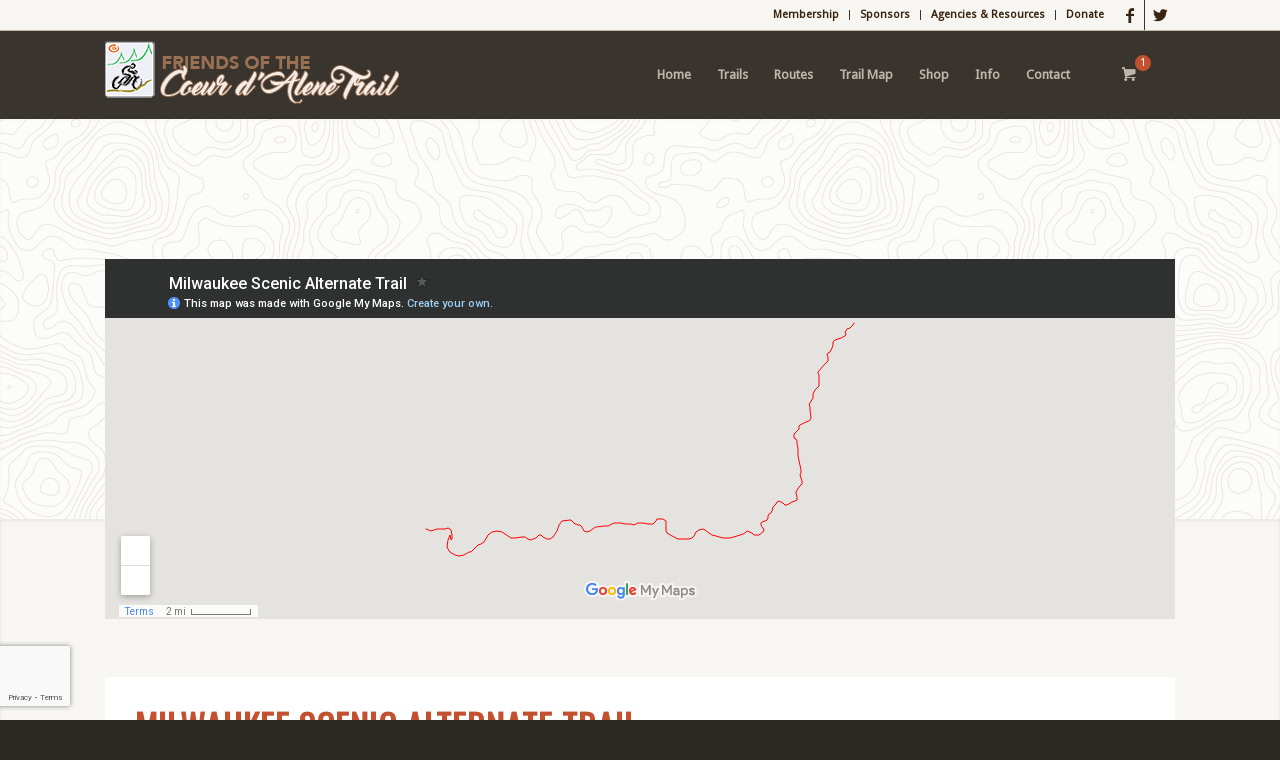

--- FILE ---
content_type: text/html; charset=UTF-8
request_url: https://friendsofcdatrails.org/milwaukee-scenic-alternate-trail/?add-to-cart=965
body_size: 25479
content:
<!DOCTYPE html>
<html lang="en-US" class="html_stretched responsive av-preloader-disabled  html_header_top html_logo_left html_main_nav_header html_menu_right html_slim html_header_sticky_disabled html_header_shrinking_disabled html_header_topbar_active html_mobile_menu_phone html_header_searchicon_disabled html_content_align_center html_header_unstick_top_disabled html_header_stretch_disabled html_av-submenu-hidden html_av-submenu-display-click html_av-overlay-side html_av-overlay-side-classic html_av-submenu-noclone html_entry_id_52 html_visible_cart html_cart_at_menu av-cookies-no-cookie-consent av-no-preview av-default-lightbox html_text_menu_active av-mobile-menu-switch-default">
<head>
<meta charset="UTF-8" />


<!-- mobile setting -->
<meta name="viewport" content="width=device-width, initial-scale=1">

<!-- Scripts/CSS and wp_head hook -->
<meta name='robots' content='index, follow, max-image-preview:large, max-snippet:-1, max-video-preview:-1' />
<style type="text/css">@font-face { font-family: 'star'; src: url('https://friendsofcdatrails.org/wp-content/plugins/woocommerce/assets/fonts/star.eot'); src: url('https://friendsofcdatrails.org/wp-content/plugins/woocommerce/assets/fonts/star.eot?#iefix') format('embedded-opentype'), 	  url('https://friendsofcdatrails.org/wp-content/plugins/woocommerce/assets/fonts/star.woff') format('woff'), 	  url('https://friendsofcdatrails.org/wp-content/plugins/woocommerce/assets/fonts/star.ttf') format('truetype'), 	  url('https://friendsofcdatrails.org/wp-content/plugins/woocommerce/assets/fonts/star.svg#star') format('svg'); font-weight: normal; font-style: normal;  } @font-face { font-family: 'WooCommerce'; src: url('https://friendsofcdatrails.org/wp-content/plugins/woocommerce/assets/fonts/WooCommerce.eot'); src: url('https://friendsofcdatrails.org/wp-content/plugins/woocommerce/assets/fonts/WooCommerce.eot?#iefix') format('embedded-opentype'), 	  url('https://friendsofcdatrails.org/wp-content/plugins/woocommerce/assets/fonts/WooCommerce.woff') format('woff'), 	  url('https://friendsofcdatrails.org/wp-content/plugins/woocommerce/assets/fonts/WooCommerce.ttf') format('truetype'), 	  url('https://friendsofcdatrails.org/wp-content/plugins/woocommerce/assets/fonts/WooCommerce.svg#WooCommerce') format('svg'); font-weight: normal; font-style: normal;  } </style>
	<!-- This site is optimized with the Yoast SEO plugin v19.13 - https://yoast.com/wordpress/plugins/seo/ -->
	<title>Milwaukee Scenic Alternate Trail | Friends of the Coeur d&#039;Alene Trails</title>
	<link rel="canonical" href="https://friendsofcdatrails.org/milwaukee-scenic-alternate-trail/" />
	<meta property="og:locale" content="en_US" />
	<meta property="og:type" content="article" />
	<meta property="og:title" content="Milwaukee Scenic Alternate Trail | Friends of the Coeur d&#039;Alene Trails" />
	<meta property="og:url" content="https://friendsofcdatrails.org/milwaukee-scenic-alternate-trail/" />
	<meta property="og:site_name" content="Friends of the Coeur d&#039;Alene Trails" />
	<meta property="article:modified_time" content="2022-04-27T18:30:39+00:00" />
	<meta name="twitter:card" content="summary_large_image" />
	<meta name="twitter:label1" content="Est. reading time" />
	<meta name="twitter:data1" content="10 minutes" />
	<script type="application/ld+json" class="yoast-schema-graph">{"@context":"https://schema.org","@graph":[{"@type":"WebPage","@id":"https://friendsofcdatrails.org/milwaukee-scenic-alternate-trail/","url":"https://friendsofcdatrails.org/milwaukee-scenic-alternate-trail/","name":"Milwaukee Scenic Alternate Trail | Friends of the Coeur d&#039;Alene Trails","isPartOf":{"@id":"https://friendsofcdatrails.org/#website"},"datePublished":"2016-12-29T22:37:52+00:00","dateModified":"2022-04-27T18:30:39+00:00","breadcrumb":{"@id":"https://friendsofcdatrails.org/milwaukee-scenic-alternate-trail/#breadcrumb"},"inLanguage":"en-US","potentialAction":[{"@type":"ReadAction","target":["https://friendsofcdatrails.org/milwaukee-scenic-alternate-trail/"]}]},{"@type":"BreadcrumbList","@id":"https://friendsofcdatrails.org/milwaukee-scenic-alternate-trail/#breadcrumb","itemListElement":[{"@type":"ListItem","position":1,"name":"Home","item":"https://friendsofcdatrails.org/home/"},{"@type":"ListItem","position":2,"name":"Milwaukee Scenic Alternate Trail"}]},{"@type":"WebSite","@id":"https://friendsofcdatrails.org/#website","url":"https://friendsofcdatrails.org/","name":"Friends of the Coeur d&#039;Alene Trails","description":"Supporting North Idaho&#039;s recreational bicycle trails","potentialAction":[{"@type":"SearchAction","target":{"@type":"EntryPoint","urlTemplate":"https://friendsofcdatrails.org/?s={search_term_string}"},"query-input":"required name=search_term_string"}],"inLanguage":"en-US"}]}</script>
	<!-- / Yoast SEO plugin. -->


<link rel='dns-prefetch' href='//s.w.org' />
<link rel="alternate" type="application/rss+xml" title="Friends of the Coeur d&#039;Alene Trails &raquo; Feed" href="https://friendsofcdatrails.org/feed/" />
<link rel="alternate" type="application/rss+xml" title="Friends of the Coeur d&#039;Alene Trails &raquo; Comments Feed" href="https://friendsofcdatrails.org/comments/feed/" />
		<!-- This site uses the Google Analytics by MonsterInsights plugin v8.12.1 - Using Analytics tracking - https://www.monsterinsights.com/ -->
							<script
				src="//www.googletagmanager.com/gtag/js?id=UA-92818657-1"  data-cfasync="false" data-wpfc-render="false" type="text/javascript" async></script>
			<script data-cfasync="false" data-wpfc-render="false" type="text/javascript">
				var mi_version = '8.12.1';
				var mi_track_user = true;
				var mi_no_track_reason = '';
				
								var disableStrs = [
															'ga-disable-UA-92818657-1',
									];

				/* Function to detect opted out users */
				function __gtagTrackerIsOptedOut() {
					for (var index = 0; index < disableStrs.length; index++) {
						if (document.cookie.indexOf(disableStrs[index] + '=true') > -1) {
							return true;
						}
					}

					return false;
				}

				/* Disable tracking if the opt-out cookie exists. */
				if (__gtagTrackerIsOptedOut()) {
					for (var index = 0; index < disableStrs.length; index++) {
						window[disableStrs[index]] = true;
					}
				}

				/* Opt-out function */
				function __gtagTrackerOptout() {
					for (var index = 0; index < disableStrs.length; index++) {
						document.cookie = disableStrs[index] + '=true; expires=Thu, 31 Dec 2099 23:59:59 UTC; path=/';
						window[disableStrs[index]] = true;
					}
				}

				if ('undefined' === typeof gaOptout) {
					function gaOptout() {
						__gtagTrackerOptout();
					}
				}
								window.dataLayer = window.dataLayer || [];

				window.MonsterInsightsDualTracker = {
					helpers: {},
					trackers: {},
				};
				if (mi_track_user) {
					function __gtagDataLayer() {
						dataLayer.push(arguments);
					}

					function __gtagTracker(type, name, parameters) {
						if (!parameters) {
							parameters = {};
						}

						if (parameters.send_to) {
							__gtagDataLayer.apply(null, arguments);
							return;
						}

						if (type === 'event') {
							
														parameters.send_to = monsterinsights_frontend.ua;
							__gtagDataLayer(type, name, parameters);
													} else {
							__gtagDataLayer.apply(null, arguments);
						}
					}

					__gtagTracker('js', new Date());
					__gtagTracker('set', {
						'developer_id.dZGIzZG': true,
											});
															__gtagTracker('config', 'UA-92818657-1', {"forceSSL":"true"} );
										window.gtag = __gtagTracker;										(function () {
						/* https://developers.google.com/analytics/devguides/collection/analyticsjs/ */
						/* ga and __gaTracker compatibility shim. */
						var noopfn = function () {
							return null;
						};
						var newtracker = function () {
							return new Tracker();
						};
						var Tracker = function () {
							return null;
						};
						var p = Tracker.prototype;
						p.get = noopfn;
						p.set = noopfn;
						p.send = function () {
							var args = Array.prototype.slice.call(arguments);
							args.unshift('send');
							__gaTracker.apply(null, args);
						};
						var __gaTracker = function () {
							var len = arguments.length;
							if (len === 0) {
								return;
							}
							var f = arguments[len - 1];
							if (typeof f !== 'object' || f === null || typeof f.hitCallback !== 'function') {
								if ('send' === arguments[0]) {
									var hitConverted, hitObject = false, action;
									if ('event' === arguments[1]) {
										if ('undefined' !== typeof arguments[3]) {
											hitObject = {
												'eventAction': arguments[3],
												'eventCategory': arguments[2],
												'eventLabel': arguments[4],
												'value': arguments[5] ? arguments[5] : 1,
											}
										}
									}
									if ('pageview' === arguments[1]) {
										if ('undefined' !== typeof arguments[2]) {
											hitObject = {
												'eventAction': 'page_view',
												'page_path': arguments[2],
											}
										}
									}
									if (typeof arguments[2] === 'object') {
										hitObject = arguments[2];
									}
									if (typeof arguments[5] === 'object') {
										Object.assign(hitObject, arguments[5]);
									}
									if ('undefined' !== typeof arguments[1].hitType) {
										hitObject = arguments[1];
										if ('pageview' === hitObject.hitType) {
											hitObject.eventAction = 'page_view';
										}
									}
									if (hitObject) {
										action = 'timing' === arguments[1].hitType ? 'timing_complete' : hitObject.eventAction;
										hitConverted = mapArgs(hitObject);
										__gtagTracker('event', action, hitConverted);
									}
								}
								return;
							}

							function mapArgs(args) {
								var arg, hit = {};
								var gaMap = {
									'eventCategory': 'event_category',
									'eventAction': 'event_action',
									'eventLabel': 'event_label',
									'eventValue': 'event_value',
									'nonInteraction': 'non_interaction',
									'timingCategory': 'event_category',
									'timingVar': 'name',
									'timingValue': 'value',
									'timingLabel': 'event_label',
									'page': 'page_path',
									'location': 'page_location',
									'title': 'page_title',
								};
								for (arg in args) {
																		if (!(!args.hasOwnProperty(arg) || !gaMap.hasOwnProperty(arg))) {
										hit[gaMap[arg]] = args[arg];
									} else {
										hit[arg] = args[arg];
									}
								}
								return hit;
							}

							try {
								f.hitCallback();
							} catch (ex) {
							}
						};
						__gaTracker.create = newtracker;
						__gaTracker.getByName = newtracker;
						__gaTracker.getAll = function () {
							return [];
						};
						__gaTracker.remove = noopfn;
						__gaTracker.loaded = true;
						window['__gaTracker'] = __gaTracker;
					})();
									} else {
										console.log("");
					(function () {
						function __gtagTracker() {
							return null;
						}

						window['__gtagTracker'] = __gtagTracker;
						window['gtag'] = __gtagTracker;
					})();
									}
			</script>
				<!-- / Google Analytics by MonsterInsights -->
		
<!-- google webfont font replacement -->

			<script type='text/javascript'>

				(function() {

					/*	check if webfonts are disabled by user setting via cookie - or user must opt in.	*/
					var html = document.getElementsByTagName('html')[0];
					var cookie_check = html.className.indexOf('av-cookies-needs-opt-in') >= 0 || html.className.indexOf('av-cookies-can-opt-out') >= 0;
					var allow_continue = true;
					var silent_accept_cookie = html.className.indexOf('av-cookies-user-silent-accept') >= 0;

					if( cookie_check && ! silent_accept_cookie )
					{
						if( ! document.cookie.match(/aviaCookieConsent/) || html.className.indexOf('av-cookies-session-refused') >= 0 )
						{
							allow_continue = false;
						}
						else
						{
							if( ! document.cookie.match(/aviaPrivacyRefuseCookiesHideBar/) )
							{
								allow_continue = false;
							}
							else if( ! document.cookie.match(/aviaPrivacyEssentialCookiesEnabled/) )
							{
								allow_continue = false;
							}
							else if( document.cookie.match(/aviaPrivacyGoogleWebfontsDisabled/) )
							{
								allow_continue = false;
							}
						}
					}

					if( allow_continue )
					{
						var f = document.createElement('link');

						f.type 	= 'text/css';
						f.rel 	= 'stylesheet';
						f.href 	= 'https://fonts.googleapis.com/css?family=Oswald%7CDroid+Sans&display=auto';
						f.id 	= 'avia-google-webfont';

						document.getElementsByTagName('head')[0].appendChild(f);
					}
				})();

			</script>
			<script type="text/javascript">
window._wpemojiSettings = {"baseUrl":"https:\/\/s.w.org\/images\/core\/emoji\/13.1.0\/72x72\/","ext":".png","svgUrl":"https:\/\/s.w.org\/images\/core\/emoji\/13.1.0\/svg\/","svgExt":".svg","source":{"concatemoji":"https:\/\/friendsofcdatrails.org\/wp-includes\/js\/wp-emoji-release.min.js?ver=5.9.12"}};
/*! This file is auto-generated */
!function(e,a,t){var n,r,o,i=a.createElement("canvas"),p=i.getContext&&i.getContext("2d");function s(e,t){var a=String.fromCharCode;p.clearRect(0,0,i.width,i.height),p.fillText(a.apply(this,e),0,0);e=i.toDataURL();return p.clearRect(0,0,i.width,i.height),p.fillText(a.apply(this,t),0,0),e===i.toDataURL()}function c(e){var t=a.createElement("script");t.src=e,t.defer=t.type="text/javascript",a.getElementsByTagName("head")[0].appendChild(t)}for(o=Array("flag","emoji"),t.supports={everything:!0,everythingExceptFlag:!0},r=0;r<o.length;r++)t.supports[o[r]]=function(e){if(!p||!p.fillText)return!1;switch(p.textBaseline="top",p.font="600 32px Arial",e){case"flag":return s([127987,65039,8205,9895,65039],[127987,65039,8203,9895,65039])?!1:!s([55356,56826,55356,56819],[55356,56826,8203,55356,56819])&&!s([55356,57332,56128,56423,56128,56418,56128,56421,56128,56430,56128,56423,56128,56447],[55356,57332,8203,56128,56423,8203,56128,56418,8203,56128,56421,8203,56128,56430,8203,56128,56423,8203,56128,56447]);case"emoji":return!s([10084,65039,8205,55357,56613],[10084,65039,8203,55357,56613])}return!1}(o[r]),t.supports.everything=t.supports.everything&&t.supports[o[r]],"flag"!==o[r]&&(t.supports.everythingExceptFlag=t.supports.everythingExceptFlag&&t.supports[o[r]]);t.supports.everythingExceptFlag=t.supports.everythingExceptFlag&&!t.supports.flag,t.DOMReady=!1,t.readyCallback=function(){t.DOMReady=!0},t.supports.everything||(n=function(){t.readyCallback()},a.addEventListener?(a.addEventListener("DOMContentLoaded",n,!1),e.addEventListener("load",n,!1)):(e.attachEvent("onload",n),a.attachEvent("onreadystatechange",function(){"complete"===a.readyState&&t.readyCallback()})),(n=t.source||{}).concatemoji?c(n.concatemoji):n.wpemoji&&n.twemoji&&(c(n.twemoji),c(n.wpemoji)))}(window,document,window._wpemojiSettings);
</script>
<style type="text/css">
img.wp-smiley,
img.emoji {
	display: inline !important;
	border: none !important;
	box-shadow: none !important;
	height: 1em !important;
	width: 1em !important;
	margin: 0 0.07em !important;
	vertical-align: -0.1em !important;
	background: none !important;
	padding: 0 !important;
}
</style>
			<style type="text/css">
		</style>
		<link rel='stylesheet' id='avia-woocommerce-css-css'  href='https://friendsofcdatrails.org/wp-content/themes/enfold/config-woocommerce/woocommerce-mod.css?ver=5.4' type='text/css' media='all' />
<link rel='stylesheet' id='avia-grid-css'  href='https://friendsofcdatrails.org/wp-content/themes/enfold/css/grid.css?ver=5.4' type='text/css' media='all' />
<link rel='stylesheet' id='avia-base-css'  href='https://friendsofcdatrails.org/wp-content/themes/enfold/css/base.css?ver=5.4' type='text/css' media='all' />
<link rel='stylesheet' id='avia-layout-css'  href='https://friendsofcdatrails.org/wp-content/themes/enfold/css/layout.css?ver=5.4' type='text/css' media='all' />
<link rel='stylesheet' id='avia-module-audioplayer-css'  href='https://friendsofcdatrails.org/wp-content/themes/enfold/config-templatebuilder/avia-shortcodes/audio-player/audio-player.css?ver=5.4' type='text/css' media='all' />
<link rel='stylesheet' id='avia-module-blog-css'  href='https://friendsofcdatrails.org/wp-content/themes/enfold/config-templatebuilder/avia-shortcodes/blog/blog.css?ver=5.4' type='text/css' media='all' />
<link rel='stylesheet' id='avia-module-postslider-css'  href='https://friendsofcdatrails.org/wp-content/themes/enfold/config-templatebuilder/avia-shortcodes/postslider/postslider.css?ver=5.4' type='text/css' media='all' />
<link rel='stylesheet' id='avia-module-button-css'  href='https://friendsofcdatrails.org/wp-content/themes/enfold/config-templatebuilder/avia-shortcodes/buttons/buttons.css?ver=5.4' type='text/css' media='all' />
<link rel='stylesheet' id='avia-module-buttonrow-css'  href='https://friendsofcdatrails.org/wp-content/themes/enfold/config-templatebuilder/avia-shortcodes/buttonrow/buttonrow.css?ver=5.4' type='text/css' media='all' />
<link rel='stylesheet' id='avia-module-button-fullwidth-css'  href='https://friendsofcdatrails.org/wp-content/themes/enfold/config-templatebuilder/avia-shortcodes/buttons_fullwidth/buttons_fullwidth.css?ver=5.4' type='text/css' media='all' />
<link rel='stylesheet' id='avia-module-catalogue-css'  href='https://friendsofcdatrails.org/wp-content/themes/enfold/config-templatebuilder/avia-shortcodes/catalogue/catalogue.css?ver=5.4' type='text/css' media='all' />
<link rel='stylesheet' id='avia-module-comments-css'  href='https://friendsofcdatrails.org/wp-content/themes/enfold/config-templatebuilder/avia-shortcodes/comments/comments.css?ver=5.4' type='text/css' media='all' />
<link rel='stylesheet' id='avia-module-contact-css'  href='https://friendsofcdatrails.org/wp-content/themes/enfold/config-templatebuilder/avia-shortcodes/contact/contact.css?ver=5.4' type='text/css' media='all' />
<link rel='stylesheet' id='avia-module-slideshow-css'  href='https://friendsofcdatrails.org/wp-content/themes/enfold/config-templatebuilder/avia-shortcodes/slideshow/slideshow.css?ver=5.4' type='text/css' media='all' />
<link rel='stylesheet' id='avia-module-slideshow-contentpartner-css'  href='https://friendsofcdatrails.org/wp-content/themes/enfold/config-templatebuilder/avia-shortcodes/contentslider/contentslider.css?ver=5.4' type='text/css' media='all' />
<link rel='stylesheet' id='avia-module-countdown-css'  href='https://friendsofcdatrails.org/wp-content/themes/enfold/config-templatebuilder/avia-shortcodes/countdown/countdown.css?ver=5.4' type='text/css' media='all' />
<link rel='stylesheet' id='avia-module-gallery-css'  href='https://friendsofcdatrails.org/wp-content/themes/enfold/config-templatebuilder/avia-shortcodes/gallery/gallery.css?ver=5.4' type='text/css' media='all' />
<link rel='stylesheet' id='avia-module-gallery-hor-css'  href='https://friendsofcdatrails.org/wp-content/themes/enfold/config-templatebuilder/avia-shortcodes/gallery_horizontal/gallery_horizontal.css?ver=5.4' type='text/css' media='all' />
<link rel='stylesheet' id='avia-module-maps-css'  href='https://friendsofcdatrails.org/wp-content/themes/enfold/config-templatebuilder/avia-shortcodes/google_maps/google_maps.css?ver=5.4' type='text/css' media='all' />
<link rel='stylesheet' id='avia-module-gridrow-css'  href='https://friendsofcdatrails.org/wp-content/themes/enfold/config-templatebuilder/avia-shortcodes/grid_row/grid_row.css?ver=5.4' type='text/css' media='all' />
<link rel='stylesheet' id='avia-module-heading-css'  href='https://friendsofcdatrails.org/wp-content/themes/enfold/config-templatebuilder/avia-shortcodes/heading/heading.css?ver=5.4' type='text/css' media='all' />
<link rel='stylesheet' id='avia-module-rotator-css'  href='https://friendsofcdatrails.org/wp-content/themes/enfold/config-templatebuilder/avia-shortcodes/headline_rotator/headline_rotator.css?ver=5.4' type='text/css' media='all' />
<link rel='stylesheet' id='avia-module-hr-css'  href='https://friendsofcdatrails.org/wp-content/themes/enfold/config-templatebuilder/avia-shortcodes/hr/hr.css?ver=5.4' type='text/css' media='all' />
<link rel='stylesheet' id='avia-module-icon-css'  href='https://friendsofcdatrails.org/wp-content/themes/enfold/config-templatebuilder/avia-shortcodes/icon/icon.css?ver=5.4' type='text/css' media='all' />
<link rel='stylesheet' id='avia-module-icon-circles-css'  href='https://friendsofcdatrails.org/wp-content/themes/enfold/config-templatebuilder/avia-shortcodes/icon_circles/icon_circles.css?ver=5.4' type='text/css' media='all' />
<link rel='stylesheet' id='avia-module-iconbox-css'  href='https://friendsofcdatrails.org/wp-content/themes/enfold/config-templatebuilder/avia-shortcodes/iconbox/iconbox.css?ver=5.4' type='text/css' media='all' />
<link rel='stylesheet' id='avia-module-icongrid-css'  href='https://friendsofcdatrails.org/wp-content/themes/enfold/config-templatebuilder/avia-shortcodes/icongrid/icongrid.css?ver=5.4' type='text/css' media='all' />
<link rel='stylesheet' id='avia-module-iconlist-css'  href='https://friendsofcdatrails.org/wp-content/themes/enfold/config-templatebuilder/avia-shortcodes/iconlist/iconlist.css?ver=5.4' type='text/css' media='all' />
<link rel='stylesheet' id='avia-module-image-css'  href='https://friendsofcdatrails.org/wp-content/themes/enfold/config-templatebuilder/avia-shortcodes/image/image.css?ver=5.4' type='text/css' media='all' />
<link rel='stylesheet' id='avia-module-hotspot-css'  href='https://friendsofcdatrails.org/wp-content/themes/enfold/config-templatebuilder/avia-shortcodes/image_hotspots/image_hotspots.css?ver=5.4' type='text/css' media='all' />
<link rel='stylesheet' id='avia-module-magazine-css'  href='https://friendsofcdatrails.org/wp-content/themes/enfold/config-templatebuilder/avia-shortcodes/magazine/magazine.css?ver=5.4' type='text/css' media='all' />
<link rel='stylesheet' id='avia-module-masonry-css'  href='https://friendsofcdatrails.org/wp-content/themes/enfold/config-templatebuilder/avia-shortcodes/masonry_entries/masonry_entries.css?ver=5.4' type='text/css' media='all' />
<link rel='stylesheet' id='avia-siteloader-css'  href='https://friendsofcdatrails.org/wp-content/themes/enfold/css/avia-snippet-site-preloader.css?ver=5.4' type='text/css' media='all' />
<link rel='stylesheet' id='avia-module-menu-css'  href='https://friendsofcdatrails.org/wp-content/themes/enfold/config-templatebuilder/avia-shortcodes/menu/menu.css?ver=5.4' type='text/css' media='all' />
<link rel='stylesheet' id='avia-module-notification-css'  href='https://friendsofcdatrails.org/wp-content/themes/enfold/config-templatebuilder/avia-shortcodes/notification/notification.css?ver=5.4' type='text/css' media='all' />
<link rel='stylesheet' id='avia-module-numbers-css'  href='https://friendsofcdatrails.org/wp-content/themes/enfold/config-templatebuilder/avia-shortcodes/numbers/numbers.css?ver=5.4' type='text/css' media='all' />
<link rel='stylesheet' id='avia-module-portfolio-css'  href='https://friendsofcdatrails.org/wp-content/themes/enfold/config-templatebuilder/avia-shortcodes/portfolio/portfolio.css?ver=5.4' type='text/css' media='all' />
<link rel='stylesheet' id='avia-module-post-metadata-css'  href='https://friendsofcdatrails.org/wp-content/themes/enfold/config-templatebuilder/avia-shortcodes/post_metadata/post_metadata.css?ver=5.4' type='text/css' media='all' />
<link rel='stylesheet' id='avia-module-progress-bar-css'  href='https://friendsofcdatrails.org/wp-content/themes/enfold/config-templatebuilder/avia-shortcodes/progressbar/progressbar.css?ver=5.4' type='text/css' media='all' />
<link rel='stylesheet' id='avia-module-promobox-css'  href='https://friendsofcdatrails.org/wp-content/themes/enfold/config-templatebuilder/avia-shortcodes/promobox/promobox.css?ver=5.4' type='text/css' media='all' />
<link rel='stylesheet' id='avia-sc-search-css'  href='https://friendsofcdatrails.org/wp-content/themes/enfold/config-templatebuilder/avia-shortcodes/search/search.css?ver=5.4' type='text/css' media='all' />
<link rel='stylesheet' id='avia-module-slideshow-accordion-css'  href='https://friendsofcdatrails.org/wp-content/themes/enfold/config-templatebuilder/avia-shortcodes/slideshow_accordion/slideshow_accordion.css?ver=5.4' type='text/css' media='all' />
<link rel='stylesheet' id='avia-module-slideshow-feature-image-css'  href='https://friendsofcdatrails.org/wp-content/themes/enfold/config-templatebuilder/avia-shortcodes/slideshow_feature_image/slideshow_feature_image.css?ver=5.4' type='text/css' media='all' />
<link rel='stylesheet' id='avia-module-slideshow-fullsize-css'  href='https://friendsofcdatrails.org/wp-content/themes/enfold/config-templatebuilder/avia-shortcodes/slideshow_fullsize/slideshow_fullsize.css?ver=5.4' type='text/css' media='all' />
<link rel='stylesheet' id='avia-module-slideshow-fullscreen-css'  href='https://friendsofcdatrails.org/wp-content/themes/enfold/config-templatebuilder/avia-shortcodes/slideshow_fullscreen/slideshow_fullscreen.css?ver=5.4' type='text/css' media='all' />
<link rel='stylesheet' id='avia-module-slideshow-ls-css'  href='https://friendsofcdatrails.org/wp-content/themes/enfold/config-templatebuilder/avia-shortcodes/slideshow_layerslider/slideshow_layerslider.css?ver=5.4' type='text/css' media='all' />
<link rel='stylesheet' id='avia-module-social-css'  href='https://friendsofcdatrails.org/wp-content/themes/enfold/config-templatebuilder/avia-shortcodes/social_share/social_share.css?ver=5.4' type='text/css' media='all' />
<link rel='stylesheet' id='avia-module-tabsection-css'  href='https://friendsofcdatrails.org/wp-content/themes/enfold/config-templatebuilder/avia-shortcodes/tab_section/tab_section.css?ver=5.4' type='text/css' media='all' />
<link rel='stylesheet' id='avia-module-table-css'  href='https://friendsofcdatrails.org/wp-content/themes/enfold/config-templatebuilder/avia-shortcodes/table/table.css?ver=5.4' type='text/css' media='all' />
<link rel='stylesheet' id='avia-module-tabs-css'  href='https://friendsofcdatrails.org/wp-content/themes/enfold/config-templatebuilder/avia-shortcodes/tabs/tabs.css?ver=5.4' type='text/css' media='all' />
<link rel='stylesheet' id='avia-module-team-css'  href='https://friendsofcdatrails.org/wp-content/themes/enfold/config-templatebuilder/avia-shortcodes/team/team.css?ver=5.4' type='text/css' media='all' />
<link rel='stylesheet' id='avia-module-testimonials-css'  href='https://friendsofcdatrails.org/wp-content/themes/enfold/config-templatebuilder/avia-shortcodes/testimonials/testimonials.css?ver=5.4' type='text/css' media='all' />
<link rel='stylesheet' id='avia-module-timeline-css'  href='https://friendsofcdatrails.org/wp-content/themes/enfold/config-templatebuilder/avia-shortcodes/timeline/timeline.css?ver=5.4' type='text/css' media='all' />
<link rel='stylesheet' id='avia-module-toggles-css'  href='https://friendsofcdatrails.org/wp-content/themes/enfold/config-templatebuilder/avia-shortcodes/toggles/toggles.css?ver=5.4' type='text/css' media='all' />
<link rel='stylesheet' id='avia-module-video-css'  href='https://friendsofcdatrails.org/wp-content/themes/enfold/config-templatebuilder/avia-shortcodes/video/video.css?ver=5.4' type='text/css' media='all' />
<link rel='stylesheet' id='wp-block-library-css'  href='https://friendsofcdatrails.org/wp-includes/css/dist/block-library/style.min.css?ver=5.9.12' type='text/css' media='all' />
<link rel='stylesheet' id='wc-blocks-vendors-style-css'  href='https://friendsofcdatrails.org/wp-content/plugins/woocommerce/packages/woocommerce-blocks/build/wc-blocks-vendors-style.css?ver=9.1.5' type='text/css' media='all' />
<link rel='stylesheet' id='wc-blocks-style-css'  href='https://friendsofcdatrails.org/wp-content/plugins/woocommerce/packages/woocommerce-blocks/build/wc-blocks-style.css?ver=9.1.5' type='text/css' media='all' />
<style id='global-styles-inline-css' type='text/css'>
body{--wp--preset--color--black: #000000;--wp--preset--color--cyan-bluish-gray: #abb8c3;--wp--preset--color--white: #ffffff;--wp--preset--color--pale-pink: #f78da7;--wp--preset--color--vivid-red: #cf2e2e;--wp--preset--color--luminous-vivid-orange: #ff6900;--wp--preset--color--luminous-vivid-amber: #fcb900;--wp--preset--color--light-green-cyan: #7bdcb5;--wp--preset--color--vivid-green-cyan: #00d084;--wp--preset--color--pale-cyan-blue: #8ed1fc;--wp--preset--color--vivid-cyan-blue: #0693e3;--wp--preset--color--vivid-purple: #9b51e0;--wp--preset--color--metallic-red: #b02b2c;--wp--preset--color--maximum-yellow-red: #edae44;--wp--preset--color--yellow-sun: #eeee22;--wp--preset--color--palm-leaf: #83a846;--wp--preset--color--aero: #7bb0e7;--wp--preset--color--old-lavender: #745f7e;--wp--preset--color--steel-teal: #5f8789;--wp--preset--color--raspberry-pink: #d65799;--wp--preset--color--medium-turquoise: #4ecac2;--wp--preset--gradient--vivid-cyan-blue-to-vivid-purple: linear-gradient(135deg,rgba(6,147,227,1) 0%,rgb(155,81,224) 100%);--wp--preset--gradient--light-green-cyan-to-vivid-green-cyan: linear-gradient(135deg,rgb(122,220,180) 0%,rgb(0,208,130) 100%);--wp--preset--gradient--luminous-vivid-amber-to-luminous-vivid-orange: linear-gradient(135deg,rgba(252,185,0,1) 0%,rgba(255,105,0,1) 100%);--wp--preset--gradient--luminous-vivid-orange-to-vivid-red: linear-gradient(135deg,rgba(255,105,0,1) 0%,rgb(207,46,46) 100%);--wp--preset--gradient--very-light-gray-to-cyan-bluish-gray: linear-gradient(135deg,rgb(238,238,238) 0%,rgb(169,184,195) 100%);--wp--preset--gradient--cool-to-warm-spectrum: linear-gradient(135deg,rgb(74,234,220) 0%,rgb(151,120,209) 20%,rgb(207,42,186) 40%,rgb(238,44,130) 60%,rgb(251,105,98) 80%,rgb(254,248,76) 100%);--wp--preset--gradient--blush-light-purple: linear-gradient(135deg,rgb(255,206,236) 0%,rgb(152,150,240) 100%);--wp--preset--gradient--blush-bordeaux: linear-gradient(135deg,rgb(254,205,165) 0%,rgb(254,45,45) 50%,rgb(107,0,62) 100%);--wp--preset--gradient--luminous-dusk: linear-gradient(135deg,rgb(255,203,112) 0%,rgb(199,81,192) 50%,rgb(65,88,208) 100%);--wp--preset--gradient--pale-ocean: linear-gradient(135deg,rgb(255,245,203) 0%,rgb(182,227,212) 50%,rgb(51,167,181) 100%);--wp--preset--gradient--electric-grass: linear-gradient(135deg,rgb(202,248,128) 0%,rgb(113,206,126) 100%);--wp--preset--gradient--midnight: linear-gradient(135deg,rgb(2,3,129) 0%,rgb(40,116,252) 100%);--wp--preset--duotone--dark-grayscale: url('#wp-duotone-dark-grayscale');--wp--preset--duotone--grayscale: url('#wp-duotone-grayscale');--wp--preset--duotone--purple-yellow: url('#wp-duotone-purple-yellow');--wp--preset--duotone--blue-red: url('#wp-duotone-blue-red');--wp--preset--duotone--midnight: url('#wp-duotone-midnight');--wp--preset--duotone--magenta-yellow: url('#wp-duotone-magenta-yellow');--wp--preset--duotone--purple-green: url('#wp-duotone-purple-green');--wp--preset--duotone--blue-orange: url('#wp-duotone-blue-orange');--wp--preset--font-size--small: 1rem;--wp--preset--font-size--medium: 1.125rem;--wp--preset--font-size--large: 1.75rem;--wp--preset--font-size--x-large: clamp(1.75rem, 3vw, 2.25rem);}body { margin: 0; }.wp-site-blocks > .alignleft { float: left; margin-right: 2em; }.wp-site-blocks > .alignright { float: right; margin-left: 2em; }.wp-site-blocks > .aligncenter { justify-content: center; margin-left: auto; margin-right: auto; }.has-black-color{color: var(--wp--preset--color--black) !important;}.has-cyan-bluish-gray-color{color: var(--wp--preset--color--cyan-bluish-gray) !important;}.has-white-color{color: var(--wp--preset--color--white) !important;}.has-pale-pink-color{color: var(--wp--preset--color--pale-pink) !important;}.has-vivid-red-color{color: var(--wp--preset--color--vivid-red) !important;}.has-luminous-vivid-orange-color{color: var(--wp--preset--color--luminous-vivid-orange) !important;}.has-luminous-vivid-amber-color{color: var(--wp--preset--color--luminous-vivid-amber) !important;}.has-light-green-cyan-color{color: var(--wp--preset--color--light-green-cyan) !important;}.has-vivid-green-cyan-color{color: var(--wp--preset--color--vivid-green-cyan) !important;}.has-pale-cyan-blue-color{color: var(--wp--preset--color--pale-cyan-blue) !important;}.has-vivid-cyan-blue-color{color: var(--wp--preset--color--vivid-cyan-blue) !important;}.has-vivid-purple-color{color: var(--wp--preset--color--vivid-purple) !important;}.has-metallic-red-color{color: var(--wp--preset--color--metallic-red) !important;}.has-maximum-yellow-red-color{color: var(--wp--preset--color--maximum-yellow-red) !important;}.has-yellow-sun-color{color: var(--wp--preset--color--yellow-sun) !important;}.has-palm-leaf-color{color: var(--wp--preset--color--palm-leaf) !important;}.has-aero-color{color: var(--wp--preset--color--aero) !important;}.has-old-lavender-color{color: var(--wp--preset--color--old-lavender) !important;}.has-steel-teal-color{color: var(--wp--preset--color--steel-teal) !important;}.has-raspberry-pink-color{color: var(--wp--preset--color--raspberry-pink) !important;}.has-medium-turquoise-color{color: var(--wp--preset--color--medium-turquoise) !important;}.has-black-background-color{background-color: var(--wp--preset--color--black) !important;}.has-cyan-bluish-gray-background-color{background-color: var(--wp--preset--color--cyan-bluish-gray) !important;}.has-white-background-color{background-color: var(--wp--preset--color--white) !important;}.has-pale-pink-background-color{background-color: var(--wp--preset--color--pale-pink) !important;}.has-vivid-red-background-color{background-color: var(--wp--preset--color--vivid-red) !important;}.has-luminous-vivid-orange-background-color{background-color: var(--wp--preset--color--luminous-vivid-orange) !important;}.has-luminous-vivid-amber-background-color{background-color: var(--wp--preset--color--luminous-vivid-amber) !important;}.has-light-green-cyan-background-color{background-color: var(--wp--preset--color--light-green-cyan) !important;}.has-vivid-green-cyan-background-color{background-color: var(--wp--preset--color--vivid-green-cyan) !important;}.has-pale-cyan-blue-background-color{background-color: var(--wp--preset--color--pale-cyan-blue) !important;}.has-vivid-cyan-blue-background-color{background-color: var(--wp--preset--color--vivid-cyan-blue) !important;}.has-vivid-purple-background-color{background-color: var(--wp--preset--color--vivid-purple) !important;}.has-metallic-red-background-color{background-color: var(--wp--preset--color--metallic-red) !important;}.has-maximum-yellow-red-background-color{background-color: var(--wp--preset--color--maximum-yellow-red) !important;}.has-yellow-sun-background-color{background-color: var(--wp--preset--color--yellow-sun) !important;}.has-palm-leaf-background-color{background-color: var(--wp--preset--color--palm-leaf) !important;}.has-aero-background-color{background-color: var(--wp--preset--color--aero) !important;}.has-old-lavender-background-color{background-color: var(--wp--preset--color--old-lavender) !important;}.has-steel-teal-background-color{background-color: var(--wp--preset--color--steel-teal) !important;}.has-raspberry-pink-background-color{background-color: var(--wp--preset--color--raspberry-pink) !important;}.has-medium-turquoise-background-color{background-color: var(--wp--preset--color--medium-turquoise) !important;}.has-black-border-color{border-color: var(--wp--preset--color--black) !important;}.has-cyan-bluish-gray-border-color{border-color: var(--wp--preset--color--cyan-bluish-gray) !important;}.has-white-border-color{border-color: var(--wp--preset--color--white) !important;}.has-pale-pink-border-color{border-color: var(--wp--preset--color--pale-pink) !important;}.has-vivid-red-border-color{border-color: var(--wp--preset--color--vivid-red) !important;}.has-luminous-vivid-orange-border-color{border-color: var(--wp--preset--color--luminous-vivid-orange) !important;}.has-luminous-vivid-amber-border-color{border-color: var(--wp--preset--color--luminous-vivid-amber) !important;}.has-light-green-cyan-border-color{border-color: var(--wp--preset--color--light-green-cyan) !important;}.has-vivid-green-cyan-border-color{border-color: var(--wp--preset--color--vivid-green-cyan) !important;}.has-pale-cyan-blue-border-color{border-color: var(--wp--preset--color--pale-cyan-blue) !important;}.has-vivid-cyan-blue-border-color{border-color: var(--wp--preset--color--vivid-cyan-blue) !important;}.has-vivid-purple-border-color{border-color: var(--wp--preset--color--vivid-purple) !important;}.has-metallic-red-border-color{border-color: var(--wp--preset--color--metallic-red) !important;}.has-maximum-yellow-red-border-color{border-color: var(--wp--preset--color--maximum-yellow-red) !important;}.has-yellow-sun-border-color{border-color: var(--wp--preset--color--yellow-sun) !important;}.has-palm-leaf-border-color{border-color: var(--wp--preset--color--palm-leaf) !important;}.has-aero-border-color{border-color: var(--wp--preset--color--aero) !important;}.has-old-lavender-border-color{border-color: var(--wp--preset--color--old-lavender) !important;}.has-steel-teal-border-color{border-color: var(--wp--preset--color--steel-teal) !important;}.has-raspberry-pink-border-color{border-color: var(--wp--preset--color--raspberry-pink) !important;}.has-medium-turquoise-border-color{border-color: var(--wp--preset--color--medium-turquoise) !important;}.has-vivid-cyan-blue-to-vivid-purple-gradient-background{background: var(--wp--preset--gradient--vivid-cyan-blue-to-vivid-purple) !important;}.has-light-green-cyan-to-vivid-green-cyan-gradient-background{background: var(--wp--preset--gradient--light-green-cyan-to-vivid-green-cyan) !important;}.has-luminous-vivid-amber-to-luminous-vivid-orange-gradient-background{background: var(--wp--preset--gradient--luminous-vivid-amber-to-luminous-vivid-orange) !important;}.has-luminous-vivid-orange-to-vivid-red-gradient-background{background: var(--wp--preset--gradient--luminous-vivid-orange-to-vivid-red) !important;}.has-very-light-gray-to-cyan-bluish-gray-gradient-background{background: var(--wp--preset--gradient--very-light-gray-to-cyan-bluish-gray) !important;}.has-cool-to-warm-spectrum-gradient-background{background: var(--wp--preset--gradient--cool-to-warm-spectrum) !important;}.has-blush-light-purple-gradient-background{background: var(--wp--preset--gradient--blush-light-purple) !important;}.has-blush-bordeaux-gradient-background{background: var(--wp--preset--gradient--blush-bordeaux) !important;}.has-luminous-dusk-gradient-background{background: var(--wp--preset--gradient--luminous-dusk) !important;}.has-pale-ocean-gradient-background{background: var(--wp--preset--gradient--pale-ocean) !important;}.has-electric-grass-gradient-background{background: var(--wp--preset--gradient--electric-grass) !important;}.has-midnight-gradient-background{background: var(--wp--preset--gradient--midnight) !important;}.has-small-font-size{font-size: var(--wp--preset--font-size--small) !important;}.has-medium-font-size{font-size: var(--wp--preset--font-size--medium) !important;}.has-large-font-size{font-size: var(--wp--preset--font-size--large) !important;}.has-x-large-font-size{font-size: var(--wp--preset--font-size--x-large) !important;}
</style>
<link rel='stylesheet' id='fts-feeds-css'  href='https://friendsofcdatrails.org/wp-content/plugins/feed-them-social/feeds/css/styles.css?ver=3.0.2' type='text/css' media='' />
<link rel='stylesheet' id='image-map-pro-dist-css-css'  href='https://friendsofcdatrails.org/wp-content/plugins/image-map-pro-wordpress/css/image-map-pro.min.css?ver=5.3.2' type='text/css' media='' />
<style id='woocommerce-inline-inline-css' type='text/css'>
.woocommerce form .form-row .required { visibility: visible; }
</style>
<link rel='stylesheet' id='avia-scs-css'  href='https://friendsofcdatrails.org/wp-content/themes/enfold/css/shortcodes.css?ver=5.4' type='text/css' media='all' />
<link rel='stylesheet' id='avia-popup-css-css'  href='https://friendsofcdatrails.org/wp-content/themes/enfold/js/aviapopup/magnific-popup.css?ver=5.4' type='text/css' media='screen' />
<link rel='stylesheet' id='avia-lightbox-css'  href='https://friendsofcdatrails.org/wp-content/themes/enfold/css/avia-snippet-lightbox.css?ver=5.4' type='text/css' media='screen' />
<link rel='stylesheet' id='avia-widget-css-css'  href='https://friendsofcdatrails.org/wp-content/themes/enfold/css/avia-snippet-widget.css?ver=5.4' type='text/css' media='screen' />
<link rel='stylesheet' id='avia-dynamic-css'  href='https://friendsofcdatrails.org/wp-content/uploads/dynamic_avia/cda_trails.css?ver=65d682cf48a59' type='text/css' media='all' />
<link rel='stylesheet' id='avia-custom-css'  href='https://friendsofcdatrails.org/wp-content/themes/enfold/css/custom.css?ver=5.4' type='text/css' media='all' />
<link rel='stylesheet' id='avia-style-css'  href='https://friendsofcdatrails.org/wp-content/themes/cda-trails/style.css?ver=5.4' type='text/css' media='all' />
<link rel='stylesheet' id='avia-gravity-css'  href='https://friendsofcdatrails.org/wp-content/themes/enfold/config-gravityforms/gravity-mod.css?ver=5.4' type='text/css' media='screen' />
<link rel='stylesheet' id='site-reviews-css'  href='https://friendsofcdatrails.org/wp-content/plugins/site-reviews/assets/styles/default.css?ver=6.4.1' type='text/css' media='all' />
<style id='site-reviews-inline-css' type='text/css'>
.glsr-star-empty,.glsr-star-rating--stars[class*=" s"]>span{background-image:url(https://friendsofcdatrails.org/wp-content/plugins/site-reviews/assets/images/stars/default/star-empty.svg)!important}.glsr-field-is-invalid .glsr-star-rating--stars[class*=" s"]>span{background-image:url(https://friendsofcdatrails.org/wp-content/plugins/site-reviews/assets/images/stars/default/star-error.svg)!important}.glsr-star-half{background-image:url(https://friendsofcdatrails.org/wp-content/plugins/site-reviews/assets/images/stars/default/star-half.svg)!important}.glsr-star-full,.glsr-star-rating--stars[class*=" s"]>span.gl-active,.glsr-star-rating--stars[class*=" s"]>span.gl-active.gl-selected{background-image:url(https://friendsofcdatrails.org/wp-content/plugins/site-reviews/assets/images/stars/default/star-full.svg)!important}

</style>
<link rel='stylesheet' id='avia-single-post-52-css'  href='https://friendsofcdatrails.org/wp-content/uploads/dynamic_avia/avia_posts_css/post-52.css?ver=ver-1718310380' type='text/css' media='all' />
<script type='text/javascript' src='https://friendsofcdatrails.org/wp-includes/js/jquery/jquery.min.js?ver=3.6.0' id='jquery-core-js'></script>
<script type='text/javascript' src='https://friendsofcdatrails.org/wp-includes/js/jquery/jquery-migrate.min.js?ver=3.3.2' id='jquery-migrate-js'></script>
<script type='text/javascript' id='fts_clear_cache_script-js-extra'>
/* <![CDATA[ */
var ftsAjax = {"ajaxurl":"https:\/\/friendsofcdatrails.org\/wp-admin\/admin-ajax.php"};
var ftsAjax = {"ajaxurl":"https:\/\/friendsofcdatrails.org\/wp-admin\/admin-ajax.php"};
/* ]]> */
</script>
<script type='text/javascript' src='https://friendsofcdatrails.org/wp-content/plugins/feed-them-social/admin/js/admin.js?ver=3.0.2' id='fts_clear_cache_script-js'></script>
<script type='text/javascript' id='fts_encrypt_script-js-extra'>
/* <![CDATA[ */
var ftsAjaxEncrypt = {"ajaxurl":"https:\/\/friendsofcdatrails.org\/wp-admin\/admin-ajax.php","nonce":"8491ba99c1"};
var ftsAjaxEncrypt = {"ajaxurl":"https:\/\/friendsofcdatrails.org\/wp-admin\/admin-ajax.php","nonce":"8491ba99c1"};
/* ]]> */
</script>
<script type='text/javascript' src='https://friendsofcdatrails.org/wp-content/plugins/feed-them-social/admin/js/encrypt.js?ver=3.0.2' id='fts_encrypt_script-js'></script>
<script type='text/javascript' src='https://friendsofcdatrails.org/wp-content/plugins/google-analytics-for-wordpress/assets/js/frontend-gtag.js?ver=8.12.1' id='monsterinsights-frontend-script-js'></script>
<script data-cfasync="false" data-wpfc-render="false" type="text/javascript" id='monsterinsights-frontend-script-js-extra'>/* <![CDATA[ */
var monsterinsights_frontend = {"js_events_tracking":"true","download_extensions":"doc,pdf,ppt,zip,xls,docx,pptx,xlsx","inbound_paths":"[]","home_url":"https:\/\/friendsofcdatrails.org","hash_tracking":"false","ua":"UA-92818657-1","v4_id":""};/* ]]> */
</script>
<script type='text/javascript' src='https://friendsofcdatrails.org/wp-content/plugins/feed-them-social/feeds/js/powered-by.js?ver=3.0.2' id='fts_powered_by_js-js'></script>
<script type='text/javascript' id='fts-global-js-extra'>
/* <![CDATA[ */
var fts_twitter_ajax = {"ajax_url":"https:\/\/friendsofcdatrails.org\/wp-admin\/admin-ajax.php"};
var fts_twitter_ajax = {"ajax_url":"https:\/\/friendsofcdatrails.org\/wp-admin\/admin-ajax.php"};
/* ]]> */
</script>
<script type='text/javascript' src='https://friendsofcdatrails.org/wp-content/plugins/feed-them-social/feeds/js/fts-global.js?ver=3.0.2' id='fts-global-js'></script>
<script type='text/javascript' src='https://friendsofcdatrails.org/wp-content/plugins/feed-them-social/feeds/js/masonry.pkgd.min.js?ver=5.9.12' id='fts-masonry-pkgd-js'></script>
<script type='text/javascript' src='https://friendsofcdatrails.org/wp-content/plugins/feed-them-social/feeds/js/imagesloaded.pkgd.min.js?ver=5.9.12' id='fts-images-loaded-js'></script>
<script type='text/javascript' src='https://friendsofcdatrails.org/wp-content/themes/enfold/js/avia-compat.js?ver=5.4' id='avia-compat-js'></script>
<link rel="https://api.w.org/" href="https://friendsofcdatrails.org/wp-json/" /><link rel="alternate" type="application/json" href="https://friendsofcdatrails.org/wp-json/wp/v2/pages/52" /><link rel="EditURI" type="application/rsd+xml" title="RSD" href="https://friendsofcdatrails.org/xmlrpc.php?rsd" />
<link rel="wlwmanifest" type="application/wlwmanifest+xml" href="https://friendsofcdatrails.org/wp-includes/wlwmanifest.xml" /> 
<meta name="generator" content="WordPress 5.9.12" />
<meta name="generator" content="WooCommerce 7.3.0" />
<link rel='shortlink' href='https://friendsofcdatrails.org/?p=52' />
<link rel="alternate" type="application/json+oembed" href="https://friendsofcdatrails.org/wp-json/oembed/1.0/embed?url=https%3A%2F%2Ffriendsofcdatrails.org%2Fmilwaukee-scenic-alternate-trail%2F" />
<link rel="alternate" type="text/xml+oembed" href="https://friendsofcdatrails.org/wp-json/oembed/1.0/embed?url=https%3A%2F%2Ffriendsofcdatrails.org%2Fmilwaukee-scenic-alternate-trail%2F&#038;format=xml" />
<style>

/* CSS added by Hide Metadata Plugin */

.entry-meta .byline:before,
			.entry-header .entry-meta span.byline:before,
			.entry-meta .byline:after,
			.entry-header .entry-meta span.byline:after,
			.single .byline, .group-blog .byline,
			.entry-meta .byline,
			.entry-header .entry-meta > span.byline,
			.entry-meta .author.vcard  {
				content: '';
				display: none;
				margin: 0;
			}</style>
<link rel="profile" href="https://gmpg.org/xfn/11" />
<link rel="alternate" type="application/rss+xml" title="Friends of the Coeur d&#039;Alene Trails RSS2 Feed" href="https://friendsofcdatrails.org/feed/" />
<link rel="pingback" href="https://friendsofcdatrails.org/xmlrpc.php" />
<!--[if lt IE 9]><script src="https://friendsofcdatrails.org/wp-content/themes/enfold/js/html5shiv.js"></script><![endif]-->
<link rel="icon" href="https://friendsofcdatrails.org/wp-content/uploads/2016/12/favicon.ico" type="image/x-icon">
	<noscript><style>.woocommerce-product-gallery{ opacity: 1 !important; }</style></noscript>
			<style type="text/css" id="wp-custom-css">
			/*
You can add your own CSS here.

Click the help icon above to learn more.
*/

.single-route .route-content {
  clear: both;
}

body.route-template-default div.product div.summary,
body.page-template-default div.product div.summary {
  float: left;
  width: 100%;
}

body.route-template-default .single-product-main-image,
body.page-template-default .single-product-main-image{
  width: 25%;
  float: right;
  margin-right: 0px; 
  margin-left: 30px;
}

.route-content #av_section_1,
.route-gps-file #av_section_1 {
   display: none;
}


body.page-template-default .products .product {
  width: 100%
}

body.page-template-default .woocommerce-product-gallery__image--placeholder,
body.route-template-default .woocommerce-product-gallery__image--placeholder,
body.page-template-default .product_meta,
body.route-template-default .product_meta
 {
  display: none;
}

#top div.product .woocommerce-tabs {
  padding: 0px;
}
/* trying to move the Add to Cart button

#top .price{
  position: relative;
  top: 100px;
  left: 130px;

}

form.cart {
  position: relative;
  top: 65px;
  left: 200px;
}
*/
.digital-maps .products .product{
	width: 24.25% !important;
}
.product-footer .products .product{
	width: 24.25% !important;
}

#top .main_color .input-text, #top .main_color input[type='text'], #top .main_color input[type='input'], #top .main_color input[type='password'], #top .main_color input[type='email'], #top .main_color input[type='number'], #top .main_color input[type='url'], #top .main_color input[type='tel'], #top .main_color input[type='search'], #top .main_color textarea, #top .main_color select {
 color: darkgreen;
}

.page-id-40 .container{
	margin-bottom: -85px;
}
.page-id-40 main{
	padding-top: 95px;
	padding-bottom: 30px;
}

@media only screen and (max-width: 479px){
	.page-id-40 .av-mini-hide {
		display: block !important; 
	}
}

.av-burger-overlay{
z-index: 200;
}

.av-burger-overlay-inner{
z-index: 300;
}		</style>
		<style type="text/css">
		@font-face {font-family: 'entypo-fontello'; font-weight: normal; font-style: normal; font-display: auto;
		src: url('https://friendsofcdatrails.org/wp-content/themes/enfold/config-templatebuilder/avia-template-builder/assets/fonts/entypo-fontello.woff2') format('woff2'),
		url('https://friendsofcdatrails.org/wp-content/themes/enfold/config-templatebuilder/avia-template-builder/assets/fonts/entypo-fontello.woff') format('woff'),
		url('https://friendsofcdatrails.org/wp-content/themes/enfold/config-templatebuilder/avia-template-builder/assets/fonts/entypo-fontello.ttf') format('truetype'),
		url('https://friendsofcdatrails.org/wp-content/themes/enfold/config-templatebuilder/avia-template-builder/assets/fonts/entypo-fontello.svg#entypo-fontello') format('svg'),
		url('https://friendsofcdatrails.org/wp-content/themes/enfold/config-templatebuilder/avia-template-builder/assets/fonts/entypo-fontello.eot'),
		url('https://friendsofcdatrails.org/wp-content/themes/enfold/config-templatebuilder/avia-template-builder/assets/fonts/entypo-fontello.eot?#iefix') format('embedded-opentype');
		} #top .avia-font-entypo-fontello, body .avia-font-entypo-fontello, html body [data-av_iconfont='entypo-fontello']:before{ font-family: 'entypo-fontello'; }
		</style>

<!--
Debugging Info for Theme support: 

Theme: Enfold
Version: 5.4
Installed: enfold
AviaFramework Version: 5.3
AviaBuilder Version: 5.3
aviaElementManager Version: 1.0.1
- - - - - - - - - - -
ChildTheme: CDA Trails
ChildTheme Version: 
ChildTheme Installed: enfold

- - - - - - - - - - -
ML:192-PU:43-PLA:26
WP:5.9.12
Compress: CSS:disabled - JS:disabled
Updates: disabled
PLAu:24
-->
</head>

<body data-rsssl=1 id="top" class="page-template-default page page-id-52 stretched rtl_columns av-curtain-numeric oswald droid_sans  theme-enfold woocommerce-no-js avia-responsive-images-support avia-woocommerce-30" itemscope="itemscope" itemtype="https://schema.org/WebPage" >

	<svg xmlns="http://www.w3.org/2000/svg" viewBox="0 0 0 0" width="0" height="0" focusable="false" role="none" style="visibility: hidden; position: absolute; left: -9999px; overflow: hidden;" ><defs><filter id="wp-duotone-dark-grayscale"><feColorMatrix color-interpolation-filters="sRGB" type="matrix" values=" .299 .587 .114 0 0 .299 .587 .114 0 0 .299 .587 .114 0 0 .299 .587 .114 0 0 " /><feComponentTransfer color-interpolation-filters="sRGB" ><feFuncR type="table" tableValues="0 0.49803921568627" /><feFuncG type="table" tableValues="0 0.49803921568627" /><feFuncB type="table" tableValues="0 0.49803921568627" /><feFuncA type="table" tableValues="1 1" /></feComponentTransfer><feComposite in2="SourceGraphic" operator="in" /></filter></defs></svg><svg xmlns="http://www.w3.org/2000/svg" viewBox="0 0 0 0" width="0" height="0" focusable="false" role="none" style="visibility: hidden; position: absolute; left: -9999px; overflow: hidden;" ><defs><filter id="wp-duotone-grayscale"><feColorMatrix color-interpolation-filters="sRGB" type="matrix" values=" .299 .587 .114 0 0 .299 .587 .114 0 0 .299 .587 .114 0 0 .299 .587 .114 0 0 " /><feComponentTransfer color-interpolation-filters="sRGB" ><feFuncR type="table" tableValues="0 1" /><feFuncG type="table" tableValues="0 1" /><feFuncB type="table" tableValues="0 1" /><feFuncA type="table" tableValues="1 1" /></feComponentTransfer><feComposite in2="SourceGraphic" operator="in" /></filter></defs></svg><svg xmlns="http://www.w3.org/2000/svg" viewBox="0 0 0 0" width="0" height="0" focusable="false" role="none" style="visibility: hidden; position: absolute; left: -9999px; overflow: hidden;" ><defs><filter id="wp-duotone-purple-yellow"><feColorMatrix color-interpolation-filters="sRGB" type="matrix" values=" .299 .587 .114 0 0 .299 .587 .114 0 0 .299 .587 .114 0 0 .299 .587 .114 0 0 " /><feComponentTransfer color-interpolation-filters="sRGB" ><feFuncR type="table" tableValues="0.54901960784314 0.98823529411765" /><feFuncG type="table" tableValues="0 1" /><feFuncB type="table" tableValues="0.71764705882353 0.25490196078431" /><feFuncA type="table" tableValues="1 1" /></feComponentTransfer><feComposite in2="SourceGraphic" operator="in" /></filter></defs></svg><svg xmlns="http://www.w3.org/2000/svg" viewBox="0 0 0 0" width="0" height="0" focusable="false" role="none" style="visibility: hidden; position: absolute; left: -9999px; overflow: hidden;" ><defs><filter id="wp-duotone-blue-red"><feColorMatrix color-interpolation-filters="sRGB" type="matrix" values=" .299 .587 .114 0 0 .299 .587 .114 0 0 .299 .587 .114 0 0 .299 .587 .114 0 0 " /><feComponentTransfer color-interpolation-filters="sRGB" ><feFuncR type="table" tableValues="0 1" /><feFuncG type="table" tableValues="0 0.27843137254902" /><feFuncB type="table" tableValues="0.5921568627451 0.27843137254902" /><feFuncA type="table" tableValues="1 1" /></feComponentTransfer><feComposite in2="SourceGraphic" operator="in" /></filter></defs></svg><svg xmlns="http://www.w3.org/2000/svg" viewBox="0 0 0 0" width="0" height="0" focusable="false" role="none" style="visibility: hidden; position: absolute; left: -9999px; overflow: hidden;" ><defs><filter id="wp-duotone-midnight"><feColorMatrix color-interpolation-filters="sRGB" type="matrix" values=" .299 .587 .114 0 0 .299 .587 .114 0 0 .299 .587 .114 0 0 .299 .587 .114 0 0 " /><feComponentTransfer color-interpolation-filters="sRGB" ><feFuncR type="table" tableValues="0 0" /><feFuncG type="table" tableValues="0 0.64705882352941" /><feFuncB type="table" tableValues="0 1" /><feFuncA type="table" tableValues="1 1" /></feComponentTransfer><feComposite in2="SourceGraphic" operator="in" /></filter></defs></svg><svg xmlns="http://www.w3.org/2000/svg" viewBox="0 0 0 0" width="0" height="0" focusable="false" role="none" style="visibility: hidden; position: absolute; left: -9999px; overflow: hidden;" ><defs><filter id="wp-duotone-magenta-yellow"><feColorMatrix color-interpolation-filters="sRGB" type="matrix" values=" .299 .587 .114 0 0 .299 .587 .114 0 0 .299 .587 .114 0 0 .299 .587 .114 0 0 " /><feComponentTransfer color-interpolation-filters="sRGB" ><feFuncR type="table" tableValues="0.78039215686275 1" /><feFuncG type="table" tableValues="0 0.94901960784314" /><feFuncB type="table" tableValues="0.35294117647059 0.47058823529412" /><feFuncA type="table" tableValues="1 1" /></feComponentTransfer><feComposite in2="SourceGraphic" operator="in" /></filter></defs></svg><svg xmlns="http://www.w3.org/2000/svg" viewBox="0 0 0 0" width="0" height="0" focusable="false" role="none" style="visibility: hidden; position: absolute; left: -9999px; overflow: hidden;" ><defs><filter id="wp-duotone-purple-green"><feColorMatrix color-interpolation-filters="sRGB" type="matrix" values=" .299 .587 .114 0 0 .299 .587 .114 0 0 .299 .587 .114 0 0 .299 .587 .114 0 0 " /><feComponentTransfer color-interpolation-filters="sRGB" ><feFuncR type="table" tableValues="0.65098039215686 0.40392156862745" /><feFuncG type="table" tableValues="0 1" /><feFuncB type="table" tableValues="0.44705882352941 0.4" /><feFuncA type="table" tableValues="1 1" /></feComponentTransfer><feComposite in2="SourceGraphic" operator="in" /></filter></defs></svg><svg xmlns="http://www.w3.org/2000/svg" viewBox="0 0 0 0" width="0" height="0" focusable="false" role="none" style="visibility: hidden; position: absolute; left: -9999px; overflow: hidden;" ><defs><filter id="wp-duotone-blue-orange"><feColorMatrix color-interpolation-filters="sRGB" type="matrix" values=" .299 .587 .114 0 0 .299 .587 .114 0 0 .299 .587 .114 0 0 .299 .587 .114 0 0 " /><feComponentTransfer color-interpolation-filters="sRGB" ><feFuncR type="table" tableValues="0.098039215686275 1" /><feFuncG type="table" tableValues="0 0.66274509803922" /><feFuncB type="table" tableValues="0.84705882352941 0.41960784313725" /><feFuncA type="table" tableValues="1 1" /></feComponentTransfer><feComposite in2="SourceGraphic" operator="in" /></filter></defs></svg>
	<div id='wrap_all'>

	
<header id='header' class='all_colors header_color dark_bg_color  av_header_top av_logo_left av_main_nav_header av_menu_right av_slim av_header_sticky_disabled av_header_shrinking_disabled av_header_stretch_disabled av_mobile_menu_phone av_header_searchicon_disabled av_header_unstick_top_disabled av_bottom_nav_disabled  av_header_border_disabled'  role="banner" itemscope="itemscope" itemtype="https://schema.org/WPHeader" >

		<div id='header_meta' class='container_wrap container_wrap_meta  av_icon_active_right av_extra_header_active av_secondary_right av_entry_id_52'>

			      <div class='container'>
			      <ul class='noLightbox social_bookmarks icon_count_2'><li class='social_bookmarks_facebook av-social-link-facebook social_icon_1'><a target="_blank" aria-label="Link to Facebook" href='https://www.facebook.com/TCDAFriends/' aria-hidden='false' data-av_icon='' data-av_iconfont='entypo-fontello' title='Facebook' rel="noopener"><span class='avia_hidden_link_text'>Facebook</span></a></li><li class='social_bookmarks_twitter av-social-link-twitter social_icon_2'><a target="_blank" aria-label="Link to Twitter" href='https://twitter.com/cda_trails' aria-hidden='false' data-av_icon='' data-av_iconfont='entypo-fontello' title='Twitter' rel="noopener"><span class='avia_hidden_link_text'>Twitter</span></a></li></ul><nav class='sub_menu'  role="navigation" itemscope="itemscope" itemtype="https://schema.org/SiteNavigationElement" ><ul role="menu" class="menu" id="avia2-menu"><li role="menuitem" id="menu-item-874" class="menu-item menu-item-type-post_type menu-item-object-page menu-item-874"><a href="https://friendsofcdatrails.org/membership/">Membership</a></li>
<li role="menuitem" id="menu-item-81" class="menu-item menu-item-type-post_type menu-item-object-page menu-item-81"><a href="https://friendsofcdatrails.org/sponsors/">Sponsors</a></li>
<li role="menuitem" id="menu-item-739" class="menu-item menu-item-type-post_type menu-item-object-page menu-item-739"><a href="https://friendsofcdatrails.org/agencies-resources/">Agencies &#038; Resources</a></li>
<li role="menuitem" id="menu-item-80" class="menu-item menu-item-type-post_type menu-item-object-page menu-item-80"><a href="https://friendsofcdatrails.org/donate/">Donate</a></li>
</ul></nav>			      </div>
		</div>

		<div  id='header_main' class='container_wrap container_wrap_logo'>

        <div class='container av-logo-container'><div class='inner-container'><span class='logo avia-standard-logo'><a href='https://friendsofcdatrails.org/' class=''><img src="https://friendsofcdatrails.org/wp-content/uploads/2016/12/logo.png" height="100" width="300" alt='Friends of the Coeur d&#039;Alene Trails' title='logo' /></a></span><nav class='main_menu' data-selectname='Select a page'  role="navigation" itemscope="itemscope" itemtype="https://schema.org/SiteNavigationElement" ><div class="avia-menu av-main-nav-wrap"><ul role="menu" class="menu av-main-nav" id="avia-menu"><li role="menuitem" id="menu-item-372" class="menu-item menu-item-type-post_type menu-item-object-page menu-item-home menu-item-has-children menu-item-top-level menu-item-top-level-1"><a href="https://friendsofcdatrails.org/" itemprop="url" tabindex="0"><span class="avia-bullet"></span><span class="avia-menu-text">Home</span><span class="avia-menu-fx"><span class="avia-arrow-wrap"><span class="avia-arrow"></span></span></span></a>


<ul class="sub-menu">
	<li role="menuitem" id="menu-item-1321" class="menu-item menu-item-type-custom menu-item-object-custom"><a href="/cart" itemprop="url" tabindex="0"><span class="avia-bullet"></span><span class="avia-menu-text">Your Shopping Cart</span></a></li>
</ul>
</li>
<li role="menuitem" id="menu-item-76" class="menu-item menu-item-type-custom menu-item-object-custom current-menu-ancestor current-menu-parent menu-item-has-children menu-item-top-level menu-item-top-level-2"><a href="#" itemprop="url" tabindex="0"><span class="avia-bullet"></span><span class="avia-menu-text">Trails</span><span class="avia-menu-fx"><span class="avia-arrow-wrap"><span class="avia-arrow"></span></span></span></a>


<ul class="sub-menu">
	<li role="menuitem" id="menu-item-73" class="menu-item menu-item-type-post_type menu-item-object-page"><a href="https://friendsofcdatrails.org/trail-of-the-coeur-dalenes/" itemprop="url" tabindex="0"><span class="avia-bullet"></span><span class="avia-menu-text">Trail of the Coeur d’Alenes</span></a></li>
	<li role="menuitem" id="menu-item-70" class="menu-item menu-item-type-post_type menu-item-object-page"><a href="https://friendsofcdatrails.org/northern-pacific-trail/" itemprop="url" tabindex="0"><span class="avia-bullet"></span><span class="avia-menu-text">Northern Pacific Trail</span></a></li>
	<li role="menuitem" id="menu-item-68" class="menu-item menu-item-type-post_type menu-item-object-page"><a href="https://friendsofcdatrails.org/route-of-the-olympian/" itemprop="url" tabindex="0"><span class="avia-bullet"></span><span class="avia-menu-text">Route of the Olympian</span></a></li>
	<li role="menuitem" id="menu-item-71" class="menu-item menu-item-type-post_type menu-item-object-page"><a href="https://friendsofcdatrails.org/route-of-the-hiawatha/" itemprop="url" tabindex="0"><span class="avia-bullet"></span><span class="avia-menu-text">Route of the Hiawatha</span></a></li>
	<li role="menuitem" id="menu-item-72" class="menu-item menu-item-type-post_type menu-item-object-page"><a href="https://friendsofcdatrails.org/old-milwaukee-railroad-trail/" itemprop="url" tabindex="0"><span class="avia-bullet"></span><span class="avia-menu-text">Old Milwaukee Railroad Trail</span></a></li>
	<li role="menuitem" id="menu-item-69" class="menu-item menu-item-type-post_type menu-item-object-page current-menu-item page_item page-item-52 current_page_item"><a href="https://friendsofcdatrails.org/milwaukee-scenic-alternate-trail/" itemprop="url" tabindex="0"><span class="avia-bullet"></span><span class="avia-menu-text">Milwaukee Scenic Alternate Trail</span></a></li>
</ul>
</li>
<li role="menuitem" id="menu-item-75" class="menu-item menu-item-type-custom menu-item-object-custom menu-item-has-children menu-item-top-level menu-item-top-level-3"><a href="#" itemprop="url" tabindex="0"><span class="avia-bullet"></span><span class="avia-menu-text">Routes</span><span class="avia-menu-fx"><span class="avia-arrow-wrap"><span class="avia-arrow"></span></span></span></a>


<ul class="sub-menu">
	<li role="menuitem" id="menu-item-270" class="menu-item menu-item-type-post_type menu-item-object-route"><a href="https://friendsofcdatrails.org/route/anderson-thompson-lakes-loops/" itemprop="url" tabindex="0"><span class="avia-bullet"></span><span class="avia-menu-text">Anderson &#038; Thompson Lakes Loops</span></a></li>
	<li role="menuitem" id="menu-item-272" class="menu-item menu-item-type-post_type menu-item-object-route"><a href="https://friendsofcdatrails.org/route/dobson-pass-loop/" itemprop="url" tabindex="0"><span class="avia-bullet"></span><span class="avia-menu-text">Dobson Pass Loop</span></a></li>
	<li role="menuitem" id="menu-item-271" class="menu-item menu-item-type-post_type menu-item-object-route"><a href="https://friendsofcdatrails.org/route/ccc-road-wall-road-loop/" itemprop="url" tabindex="0"><span class="avia-bullet"></span><span class="avia-menu-text">CCC Road – Wall Road Loop</span></a></li>
	<li role="menuitem" id="menu-item-273" class="menu-item menu-item-type-post_type menu-item-object-route"><a href="https://friendsofcdatrails.org/route/lookout-mullan-pass-loop/" itemprop="url" tabindex="0"><span class="avia-bullet"></span><span class="avia-menu-text">Lookout / Mullan Pass Loop</span></a></li>
	<li role="menuitem" id="menu-item-274" class="menu-item menu-item-type-post_type menu-item-object-route"><a href="https://friendsofcdatrails.org/route/wallace-to-burke/" itemprop="url" tabindex="0"><span class="avia-bullet"></span><span class="avia-menu-text">Wallace to Burke</span></a></li>
	<li role="menuitem" id="menu-item-587" class="menu-item menu-item-type-post_type menu-item-object-route"><a href="https://friendsofcdatrails.org/route/bitterroot-300k-loop/" itemprop="url" tabindex="0"><span class="avia-bullet"></span><span class="avia-menu-text">Bitterroot 300K Loop</span></a></li>
</ul>
</li>
<li role="menuitem" id="menu-item-3224" class="menu-item menu-item-type-post_type menu-item-object-page menu-item-mega-parent  menu-item-top-level menu-item-top-level-4"><a href="https://friendsofcdatrails.org/interactive-map/" itemprop="url" tabindex="0"><span class="avia-bullet"></span><span class="avia-menu-text">Trail Map</span><span class="avia-menu-fx"><span class="avia-arrow-wrap"><span class="avia-arrow"></span></span></span></a></li>
<li role="menuitem" id="menu-item-990" class="menu-item menu-item-type-custom menu-item-object-custom menu-item-has-children menu-item-top-level menu-item-top-level-5"><a href="/shop/" itemprop="url" tabindex="0"><span class="avia-bullet"></span><span class="avia-menu-text">Shop</span><span class="avia-menu-fx"><span class="avia-arrow-wrap"><span class="avia-arrow"></span></span></span></a>


<ul class="sub-menu">
	<li role="menuitem" id="menu-item-1483" class="menu-item menu-item-type-custom menu-item-object-custom"><a href="/shop/" itemprop="url" tabindex="0"><span class="avia-bullet"></span><span class="avia-menu-text">Jerseys and Merch</span></a></li>
	<li role="menuitem" id="menu-item-1255" class="menu-item menu-item-type-custom menu-item-object-custom"><a href="/digital-maps/" itemprop="url" tabindex="0"><span class="avia-bullet"></span><span class="avia-menu-text">Digital Maps</span></a></li>
	<li role="menuitem" id="menu-item-1323" class="menu-item menu-item-type-custom menu-item-object-custom"><a href="/cart/" itemprop="url" tabindex="0"><span class="avia-bullet"></span><span class="avia-menu-text">Your Shopping Cart</span></a></li>
</ul>
</li>
<li role="menuitem" id="menu-item-2843" class="menu-item menu-item-type-custom menu-item-object-custom menu-item-has-children menu-item-top-level menu-item-top-level-6"><a href="https://friendsofcdatrails.org/faq/" itemprop="url" tabindex="0"><span class="avia-bullet"></span><span class="avia-menu-text">Info</span><span class="avia-menu-fx"><span class="avia-arrow-wrap"><span class="avia-arrow"></span></span></span></a>


<ul class="sub-menu">
	<li role="menuitem" id="menu-item-2842" class="menu-item menu-item-type-post_type menu-item-object-page"><a href="https://friendsofcdatrails.org/gallery/" itemprop="url" tabindex="0"><span class="avia-bullet"></span><span class="avia-menu-text">Photo Gallery</span></a></li>
	<li role="menuitem" id="menu-item-2841" class="menu-item menu-item-type-post_type menu-item-object-page"><a href="https://friendsofcdatrails.org/faq/" itemprop="url" tabindex="0"><span class="avia-bullet"></span><span class="avia-menu-text">FAQ</span></a></li>
	<li role="menuitem" id="menu-item-3346" class="menu-item menu-item-type-custom menu-item-object-custom menu-item-home"><a href="https://friendsofcdatrails.org/#socialfeed" itemprop="url" tabindex="0"><span class="avia-bullet"></span><span class="avia-menu-text">Social Media</span></a></li>
</ul>
</li>
<li role="menuitem" id="menu-item-78" class="menu-item menu-item-type-post_type menu-item-object-page menu-item-top-level menu-item-top-level-7"><a href="https://friendsofcdatrails.org/contact/" itemprop="url" tabindex="0"><span class="avia-bullet"></span><span class="avia-menu-text">Contact</span><span class="avia-menu-fx"><span class="avia-arrow-wrap"><span class="avia-arrow"></span></span></span></a></li>
<li class="av-burger-menu-main menu-item-avia-special ">
	        			<a href="#" aria-label="Menu" aria-hidden="false">
							<span class="av-hamburger av-hamburger--spin av-js-hamburger">
								<span class="av-hamburger-box">
						          <span class="av-hamburger-inner"></span>
						          <strong>Menu</strong>
								</span>
							</span>
							<span class="avia_hidden_link_text">Menu</span>
						</a>
	        		   </li></ul></div><ul id="menu-item-shop" class = 'menu-item cart_dropdown av-display-cart-on-load' data-success='was added to the cart'><li class="cart_dropdown_first"><a class='cart_dropdown_link' href='https://friendsofcdatrails.org/cart/'><span aria-hidden='true' data-av_icon='' data-av_iconfont='entypo-fontello'></span><span class='av-cart-counter av-active-counter'>1</span><span class="avia_hidden_link_text">Shopping Cart</span></a><!--<span class='cart_subtotal'><span class="woocommerce-Price-amount amount"><bdi><span class="woocommerce-Price-currencySymbol">&#36;</span>5.00</bdi></span></span>--><div class="dropdown_widget dropdown_widget_cart"><div class="avia-arrow"></div><div class="widget_shopping_cart_content"></div></div></li></ul></nav></div> </div> 
		<!-- end container_wrap-->
		</div>
		<div class='header_bg'></div>

<!-- end header -->
</header>

	<div id='main' class='all_colors' data-scroll-offset='0'>

	<div id='av_section_1'  class='avia-section av-9lu70-519c18a6a36724f8947bd5f4f951a6b2 main_color avia-section-default avia-shadow  avia-builder-el-0  el_before_av_section  avia-builder-el-first  avia-bg-style-scroll container_wrap fullsize'  ><div class='container av-section-cont-open' ><main  role="main" itemprop="mainContentOfPage"  class='template-page content  av-content-full alpha units'><div class='post-entry post-entry-type-page post-entry-52'><div class='entry-content-wrapper clearfix'>
<section class="avia_codeblock_section  avia_code_block_0"  itemscope="itemscope" itemtype="https://schema.org/CreativeWork" ><div class='avia_codeblock '  itemprop="text" ><iframe src="https://www.google.com/maps/d/u/0/embed?mid=1jEtPAzXWfiLCsRSmOXIkqwD2M4onT_Xu&ehbc=2E312F" width="100%" height="360"></iframe>
<style>
#av_section_1::before {
    content: " ";
    position: absolute;
    height: 400px;
    width: 100%;
    background-image: url(https://friendsofcdatrails.org/wp-content/uploads/2016/12/topo-bg.jpg);
    background-color: #fff;
    background-repeat: repeat-x;
    opacity: .7;
    border-bottom: 1px solid #ebe8e2;
    box-shadow: 0 1px 3px rgba(0, 0, 0, 0.1);
}
#av_section_1 .container{
    padding-top: 90px;
}
</style></div></section>
<div class='flex_column_table av-x004-9ed144f1cfcba1237629e5335a761c64 sc-av_three_fourth av-equal-height-column-flextable'><div class='flex_column av-x004-9ed144f1cfcba1237629e5335a761c64 av_three_fourth  avia-builder-el-2  el_after_av_codeblock  el_before_av_one_fourth  first no_margin flex_column_table_cell av-equal-height-column av-align-top '     ><section  class='av_textblock_section av-l2hwovif-df08b9665f36b444ba67249c10cc2d5a'  itemscope="itemscope" itemtype="https://schema.org/CreativeWork" ><div class='avia_textblock'  itemprop="text" ><h1 style="margin-bottom: 40px;">Milwaukee Scenic Alternate Trail</h1>
</div></section>
<section class="avia_codeblock_section  avia_code_block_1"  itemscope="itemscope" itemtype="https://schema.org/CreativeWork" ><div class='avia_codeblock '  itemprop="text" ><div class="glsr glsr-default" id="glsr_3e4944a7" data-shortcode='site_reviews_summary' data-assigned_posts='52' data-id='glsr_3e4944a7'><div class="glsr-summary-wrap">
    <div class="glsr-summary">
        <div class="glsr-summary-rating"><span class="glsr-tag-value">5.0</span></div>
        <div class="glsr-summary-stars"><div class="glsr-star-rating glsr-stars" data-rating="5" data-reviews="0">
    <span class="screen-reader-text">Rated <strong>5</strong> out of 5</span>
    <span class="glsr-star glsr-star-full" aria-hidden="true"></span><span class="glsr-star glsr-star-full" aria-hidden="true"></span><span class="glsr-star glsr-star-full" aria-hidden="true"></span><span class="glsr-star glsr-star-full" aria-hidden="true"></span><span class="glsr-star glsr-star-full" aria-hidden="true"></span>
</div></div>
        <div class="glsr-summary-text"><span class="glsr-tag-value">5 out of 5 stars (based on 1 review)</span></div>
        <div class="glsr-summary-percentages"><div class="glsr-bar" data-level='5'><span class="glsr-bar-label">Excellent</span><span class="glsr-bar-background"><span class="glsr-bar-background-percent" style="width:100%"></span></span><span class="glsr-bar-percent">100%</span></div><div class="glsr-bar" data-level='4'><span class="glsr-bar-label">Very good</span><span class="glsr-bar-background"><span class="glsr-bar-background-percent" style="width:0%"></span></span><span class="glsr-bar-percent">0%</span></div><div class="glsr-bar" data-level='3'><span class="glsr-bar-label">Average</span><span class="glsr-bar-background"><span class="glsr-bar-background-percent" style="width:0%"></span></span><span class="glsr-bar-percent">0%</span></div><div class="glsr-bar" data-level='2'><span class="glsr-bar-label">Poor</span><span class="glsr-bar-background"><span class="glsr-bar-background-percent" style="width:0%"></span></span><span class="glsr-bar-percent">0%</span></div><div class="glsr-bar" data-level='1'><span class="glsr-bar-label">Terrible</span><span class="glsr-bar-background"><span class="glsr-bar-background-percent" style="width:0%"></span></span><span class="glsr-bar-percent">0%</span></div></div>
    </div>
</div></div></div></section>
<div  class='avia-buttonrow-wrap av-l2hwqnz5-a8cdd0022145ab2beb24ededa3e38281 avia-buttonrow-left  avia-builder-el-5  el_after_av_codeblock  el_before_av_textblock '>
<a href='#reviewlist'  class='avia-button av-356f8-27efe9b0fb42aa6382a9557e1633bba4 avia-icon_select-yes-left-icon avia-size-small avia-color-theme-color'  ><span class='avia_button_icon avia_button_icon_left ' aria-hidden='true' data-av_icon='' data-av_iconfont='entypo-fontello'></span><span class='avia_iconbox_title' >Read Reviews</span></a>
<a href='#submitreview'  class='avia-button av-12jk-3dea5dba2421a481191597e04d8473ea avia-icon_select-yes-left-icon avia-size-small avia-color-theme-color'  ><span class='avia_button_icon avia_button_icon_left ' aria-hidden='true' data-av_icon='' data-av_iconfont='entypo-fontello'></span><span class='avia_iconbox_title' >Submit Review</span></a>
</div>
<section  class='av_textblock_section av-8lhxs-e4ea56f3b9b296e9c9f96070af48be33'  itemscope="itemscope" itemtype="https://schema.org/CreativeWork" ><div class='avia_textblock'  itemprop="text" ><h3 style="padding-top: 25px;">About the Trail</h3>
<p>The 23 mile Milwaukee Scenic Alternate Trail starts at Pearson at the end of the Hiawatha and is so named because it does not travel on the original Milwaukee rail bed that is now an active vehicle road. The trail instead, travels along the safe old road down by the North Fork of the St. Joe River continuing to Avery where it switches sides of the main St. Joe River. This compact dirt route continues down to Marble Creek where is crosses the the paved road and becomes the Milwaukee Trail on the original rail bed. This is incredible compact dirt, alpine, signed route follows along the wild North Fork of the Saint Joe River on a flat road has beautiful unimproved camp sites and great fishing spots. After leaving the improved campsite the route climbs up and then descends into Avery where there are minor services.</p>
<p><strong>Skill Level: </strong>Beginner/flat</p>
<h3>Directions to the Trail</h3>
<ul>
<li>Users may access the trail by going over Moon Pass on FS 456 until you turn right just past Loop Creek or if you are at the Pearson Trailhead turn right onto FS 456</li>
<li>Cross Loop Creek Bridge and turn left and take the bridge over the North Fork.</li>
<li>Follow the road until it ends at FS 50 turn right and go through Avery and cross over the Bridge that spans the main road on Siberts Old River Road headed downstream. The road rises and falls as it follows the river. You will pass the Saint Joe Ranger Station which you may access over a bridge.</li>
<li>Where Silberts Road ends at Avery Road (FS 50) you may cross back over to rejoin the original Milwaukee rail bed on the left or you may continue on Avery Road past the Marble Creek Interpretive Center and take the second bridge to the other side the river to follow the original rail bed.</li>
</ul>
</div></section></div><div class='flex_column av-82shc-eb4af7da98ca9cf68b42f902af0f5084 av_one_fourth  avia-builder-el-7  el_after_av_three_fourth  el_before_av_one_full  trail-conditions no_margin flex_column_table_cell av-equal-height-column av-align-top '     ><article  class='iconbox iconbox_left_content av-7g0yk-8b1c91904f0e5b47f8f871a755d8669b  avia-builder-el-8  avia-builder-el-no-sibling '  itemscope="itemscope" itemtype="https://schema.org/CreativeWork" ><div class="iconbox_icon heading-color" aria-hidden='true' data-av_icon='' data-av_iconfont='entypo-fontello'></div><div class="iconbox_content"><header class="entry-content-header"></header><div class='iconbox_content_container '  itemprop="text" ><h3>Trail is open</h3>
</div></div><footer class="entry-footer"></footer></article></div></div><!--close column table wrapper. Autoclose: 1 --><div class='flex_column av-auuy8-9beee90c0e229313dab0f707fb4b5b94 av_one_full  avia-builder-el-9  el_after_av_one_fourth  el_before_av_one_full  first flex_column_div av-zero-column-padding column-top-margin'     ><div  class='avia-image-container av-a8onc-9b25158952421fb0f6534c594b883dde av-styling-no-styling avia-align-center  avia-builder-el-10  avia-builder-el-no-sibling '   itemprop="image" itemscope="itemscope" itemtype="https://schema.org/ImageObject" ><div class="avia-image-container-inner"><div class="avia-image-overlay-wrap"><img class='wp-image-323 avia-img-lazy-loading-not-323 avia_image ' src="https://friendsofcdatrails.org/wp-content/uploads/2016/12/MAST-featured.jpg" alt='' title='MAST-featured'  height="360" width="1070"  itemprop="thumbnailUrl" srcset="https://friendsofcdatrails.org/wp-content/uploads/2016/12/MAST-featured.jpg 1070w, https://friendsofcdatrails.org/wp-content/uploads/2016/12/MAST-featured-450x151.jpg 450w, https://friendsofcdatrails.org/wp-content/uploads/2016/12/MAST-featured-300x101.jpg 300w, https://friendsofcdatrails.org/wp-content/uploads/2016/12/MAST-featured-768x258.jpg 768w, https://friendsofcdatrails.org/wp-content/uploads/2016/12/MAST-featured-1030x347.jpg 1030w, https://friendsofcdatrails.org/wp-content/uploads/2016/12/MAST-featured-705x237.jpg 705w" sizes="(max-width: 1070px) 100vw, 1070px" /></div></div></div></div><div class='flex_column av-6wurc-4950d51855a4ecd2b107ed899cf3f308 av_one_full  avia-builder-el-11  el_after_av_one_full  avia-builder-el-last  first flex_column_div column-top-margin'     ><section  class='av_textblock_section av-623tc-be8905af26c83b857adaa81cf0c34305'  itemscope="itemscope" itemtype="https://schema.org/CreativeWork" ><div class='avia_textblock'  itemprop="text" ><div class="route-gps-file">
	<div style=" margin-top:0px; margin-bottom:50px;" class="hr hr-custom hr-center hr-icon-yes  avia-builder-el-12  el_before_av_textblock  avia-builder-el-first "><span class="hr-inner inner-border-av-border-fat" style=" width:250px;"><span class="hr-inner-style"></span></span><span class="av-seperator-icon" aria-hidden="true" data-av_icon="" data-av_iconfont="entypo-fontello"></span><span class="hr-inner inner-border-av-border-fat" style=" width:250px;"><span class="hr-inner-style"></span></span></div>
	<h1>Purchase the digital GPS file(s) for this trail</h1><p>This digital product includes an Avenza Map of this trail.  You can use the Avenza Map on your smart-phone while offline to track your progress and annotate your trip. This download also includes GPS data files for use in other handheld/portable GPS. (ESRI Shapefiles, GPX, GeoJSON, KML)</p>
	<iframe width="560" height="315" src="https://www.youtube.com/embed/8lMLv-I4_0A" frameborder="0" allowfullscreen></iframe><br><div class="woocommerce">			<div class="single-product" data-product-page-preselected-id="0">
				<div class="woocommerce-notices-wrapper">
	<div class="woocommerce-message" role="alert">
		<a href="https://friendsofcdatrails.org/cart/" tabindex="1" class="button wc-forward">View cart</a> &ldquo;CCC Road Loop Digital Map&rdquo; has been added to your cart.	</div>
</div><div id="product-1204" class="product type-product post-1204 status-publish first instock product_cat-gps-map-files downloadable virtual sold-individually purchasable product-type-simple">

	<div class=" single-product-main-image alpha"><div class="woocommerce-product-gallery woocommerce-product-gallery--without-images woocommerce-product-gallery--columns-4 images" data-columns="4" style="opacity: 0; transition: opacity .25s ease-in-out;">
	<figure class="woocommerce-product-gallery__wrapper">
		<div class="woocommerce-product-gallery__image--placeholder"><img src="https://friendsofcdatrails.org/wp-content/uploads/woocommerce-placeholder.png" alt="Awaiting product image" class="wp-post-image" /></div><div class="thumbnails"></div>	</figure>
</div>
</div><div class="single-product-summary">
	<div class="summary entry-summary">
		<h1 class="product_title entry-title">Milwaukee Scenic Alternate Trail Digital Trail</h1><p class="price"><span class="woocommerce-Price-amount amount"><bdi><span class="woocommerce-Price-currencySymbol">&#36;</span>5.00</bdi></span></p>

	
	<form class="cart" action="" method="post" enctype='multipart/form-data'>
		
		<div class="quantity">
		<label class="screen-reader-text" for="quantity_69708735c8f8e">Milwaukee Scenic Alternate Trail Digital Trail quantity</label>
	<input
		type="text"
		 readonly='readonly'		id="quantity_69708735c8f8e"
		class="input-text qty text"
		name="quantity"
		value="1"
		title="Qty"
		size="4"
		min="1"
		max="1"
			/>
	</div>

		<button type="submit" name="add-to-cart" value="1204" class="single_add_to_cart_button button alt">Add to cart</button>

			</form>

	
<div class="product_meta">

	
	
		<span class="sku_wrapper">SKU: <span class="sku">MilwaukeeScenicAlternateTrail</span></span>

	
	<span class="posted_in">Category: <a href="https://friendsofcdatrails.org/product-category/gps-map-files/" rel="tag">GPS Map Files</a></span>
	
	
</div>
	</div>

	
	<div class="woocommerce-tabs wc-tabs-wrapper">
		<ul class="tabs wc-tabs" role="tablist">
							<li class="description_tab" id="tab-title-description" role="tab" aria-controls="tab-description">
					<a href="#tab-description">
						Description					</a>
				</li>
					</ul>
					<div class="woocommerce-Tabs-panel woocommerce-Tabs-panel--description panel entry-content wc-tab" id="tab-description" role="tabpanel" aria-labelledby="tab-title-description">
				
	<h2>Description</h2>

<p>This digital product includes an Avenza Map PDF of this trail. You can use the Avenza Map PDF on your smart-phone while offline to track your progress and annotate your trip. This download also includes a ZIP file containing GPS data files for use in other handheld/portable GPS applications such as Google Maps (KML), Garmin (GPX) or other GIS Software. (Shapefiles, GeoJSON)</p>
<p><strong>File size:</strong> 3.0 MB zip file</p>
<p>Trail maps include:</p>
<ul>
<li>Milwaukee Scenic Alternate Trail</li>
</ul>
			</div>
		
			</div>

</div></div></div></div><div id="av_section_1" class="avia-section alternate_color avia-section-small  container_wrap fullsize"><div class="container"><div class="template-page content  twelve alpha units"><div class='product_column product_column_4'>
	<section class="related products">

					<h2>Related products</h2>
				
		<ul class="products columns-4">

			
					<li class="product type-product post-1060 status-publish first instock product_cat-gps-map-files downloadable virtual sold-individually purchasable product-type-simple">
	<div class='inner_product main_color wrapped_style noLightbox  av-product-class-'><a href="https://friendsofcdatrails.org/product/lookout-pass-mullan-digital-map/" class="woocommerce-LoopProduct-link woocommerce-loop-product__link"><div class="thumbnail_container"><img src="https://friendsofcdatrails.org/wp-content/uploads/woocommerce-placeholder-450x450.png" height="450" width="450" loading="lazy" alt="Placeholder image"><span class="cart-loading"></span></div><div class='inner_product_header'><div class='avia-arrow'></div><div class='inner_product_header_table'><div class='inner_product_header_cell'><h2 class="woocommerce-loop-product__title">Lookout Pass to Mullan Digital Map</h2>
	<span class="price"><span class="woocommerce-Price-amount amount"><bdi><span class="woocommerce-Price-currencySymbol">&#36;</span>5.00</bdi></span></span>
</div></div></div></a><div class='avia_cart_buttons '><a href="?add-to-cart=1060" data-quantity="1" class="button product_type_simple add_to_cart_button ajax_add_to_cart" data-product_id="1060" data-product_sku="LookoutMullan" aria-label="Add &ldquo;Lookout Pass to Mullan Digital Map&rdquo; to your cart" rel="nofollow"><span aria-hidden='true' data-av_icon='' data-av_iconfont='entypo-fontello'></span> Add to cart</a><a class="button show_details_button" href="https://friendsofcdatrails.org/product/lookout-pass-mullan-digital-map/"><span aria-hidden='true' data-av_icon='' data-av_iconfont='entypo-fontello'></span>  Show Details</a> <span class="button-mini-delimiter"></span></div></div></li>

			
					<li class="product type-product post-964 status-publish instock product_cat-gps-map-files downloadable virtual sold-individually purchasable product-type-simple">
	<div class='inner_product main_color wrapped_style noLightbox  av-product-class-'><a href="https://friendsofcdatrails.org/product/dobson-pass-loop-digital-map/" class="woocommerce-LoopProduct-link woocommerce-loop-product__link"><div class="thumbnail_container"><img src="https://friendsofcdatrails.org/wp-content/uploads/woocommerce-placeholder-450x450.png" height="450" width="450" loading="lazy" alt="Placeholder image"><span class="cart-loading"></span></div><div class='inner_product_header'><div class='avia-arrow'></div><div class='inner_product_header_table'><div class='inner_product_header_cell'><h2 class="woocommerce-loop-product__title">Dobson Pass Loop Digital Map</h2>
	<span class="price"><span class="woocommerce-Price-amount amount"><bdi><span class="woocommerce-Price-currencySymbol">&#36;</span>5.00</bdi></span></span>
</div></div></div></a><div class='avia_cart_buttons '><a href="?add-to-cart=964" data-quantity="1" class="button product_type_simple add_to_cart_button ajax_add_to_cart" data-product_id="964" data-product_sku="Dobson" aria-label="Add &ldquo;Dobson Pass Loop Digital Map&rdquo; to your cart" rel="nofollow"><span aria-hidden='true' data-av_icon='' data-av_iconfont='entypo-fontello'></span> Add to cart</a><a class="button show_details_button" href="https://friendsofcdatrails.org/product/dobson-pass-loop-digital-map/"><span aria-hidden='true' data-av_icon='' data-av_iconfont='entypo-fontello'></span>  Show Details</a> <span class="button-mini-delimiter"></span></div></div></li>

			
					<li class="product type-product post-965 status-publish instock product_cat-gps-map-files downloadable virtual sold-individually purchasable product-type-simple">
	<div class='inner_product main_color wrapped_style noLightbox  av-product-class-'><a href="https://friendsofcdatrails.org/product/ccc-road-loop-digital-map/" class="woocommerce-LoopProduct-link woocommerce-loop-product__link"><div class="thumbnail_container"><img src="https://friendsofcdatrails.org/wp-content/uploads/woocommerce-placeholder-450x450.png" height="450" width="450" loading="lazy" alt="Placeholder image"><span class="cart-loading"></span></div><div class='inner_product_header'><div class='avia-arrow'></div><div class='inner_product_header_table'><div class='inner_product_header_cell'><h2 class="woocommerce-loop-product__title">CCC Road Loop Digital Map</h2>
	<span class="price"><span class="woocommerce-Price-amount amount"><bdi><span class="woocommerce-Price-currencySymbol">&#36;</span>5.00</bdi></span></span>
</div></div></div></a><div class='avia_cart_buttons '><a href="?add-to-cart=965" data-quantity="1" class="button product_type_simple add_to_cart_button ajax_add_to_cart" data-product_id="965" data-product_sku="CCCRoad" aria-label="Add &ldquo;CCC Road Loop Digital Map&rdquo; to your cart" rel="nofollow"><span aria-hidden='true' data-av_icon='' data-av_iconfont='entypo-fontello'></span> Add to cart</a><a class="button show_details_button" href="https://friendsofcdatrails.org/product/ccc-road-loop-digital-map/"><span aria-hidden='true' data-av_icon='' data-av_iconfont='entypo-fontello'></span>  Show Details</a> <span class="button-mini-delimiter"></span></div></div></li>

			
					<li class="product type-product post-1058 status-publish last instock product_cat-gps-map-files downloadable virtual sold-individually purchasable product-type-simple">
	<div class='inner_product main_color wrapped_style noLightbox  av-product-class-'><a href="https://friendsofcdatrails.org/product/coeur-d-alene-trail-digital-map/" class="woocommerce-LoopProduct-link woocommerce-loop-product__link"><div class="thumbnail_container"><img src="https://friendsofcdatrails.org/wp-content/uploads/woocommerce-placeholder-450x450.png" height="450" width="450" loading="lazy" alt="Placeholder image"><span class="cart-loading"></span></div><div class='inner_product_header'><div class='avia-arrow'></div><div class='inner_product_header_table'><div class='inner_product_header_cell'><h2 class="woocommerce-loop-product__title">Coeur d&#8217;Alene Trail Digital Map</h2>
	<span class="price"><span class="woocommerce-Price-amount amount"><bdi><span class="woocommerce-Price-currencySymbol">&#36;</span>5.00</bdi></span></span>
</div></div></div></a><div class='avia_cart_buttons '><a href="?add-to-cart=1058" data-quantity="1" class="button product_type_simple add_to_cart_button ajax_add_to_cart" data-product_id="1058" data-product_sku="CDATrail" aria-label="Add &ldquo;Coeur d&#039;Alene Trail Digital Map&rdquo; to your cart" rel="nofollow"><span aria-hidden='true' data-av_icon='' data-av_iconfont='entypo-fontello'></span> Add to cart</a><a class="button show_details_button" href="https://friendsofcdatrails.org/product/coeur-d-alene-trail-digital-map/"><span aria-hidden='true' data-av_icon='' data-av_iconfont='entypo-fontello'></span>  Show Details</a> <span class="button-mini-delimiter"></span></div></div></li>

			
		</ul>

	</section>
	</div></div>

			</div>
			</div><div class="product-footer"><div class="woocommerce "><ul class="products columns-3">
<li class="product type-product post-1219 status-publish first instock product_cat-map-packs has-post-thumbnail downloadable virtual purchasable product-type-simple">
	<div class='inner_product main_color wrapped_style noLightbox  av-product-class-'><a href="https://friendsofcdatrails.org/product/all-trail-gps-map-files/" class="woocommerce-LoopProduct-link woocommerce-loop-product__link"><div class="thumbnail_container"><img width="450" height="450" src="https://friendsofcdatrails.org/wp-content/uploads/2017/07/Untitled.png" class="wp-image-1260 avia-img-lazy-loading-1260 attachment-shop_catalog size-shop_catalog wp-post-image" alt="" loading="lazy" srcset="https://friendsofcdatrails.org/wp-content/uploads/2017/07/Untitled.png 450w, https://friendsofcdatrails.org/wp-content/uploads/2017/07/Untitled-300x300.png 300w, https://friendsofcdatrails.org/wp-content/uploads/2017/07/Untitled-100x100.png 100w, https://friendsofcdatrails.org/wp-content/uploads/2017/07/Untitled-80x80.png 80w, https://friendsofcdatrails.org/wp-content/uploads/2017/07/Untitled-36x36.png 36w, https://friendsofcdatrails.org/wp-content/uploads/2017/07/Untitled-180x180.png 180w" sizes="(max-width: 450px) 100vw, 450px" /><span class="cart-loading"></span></div><div class='inner_product_header'><div class='avia-arrow'></div><div class='inner_product_header_table'><div class='inner_product_header_cell'><h2 class="woocommerce-loop-product__title">Get all the Trail GPS map files and Save!</h2>
	<span class="price"><span class="woocommerce-Price-amount amount"><bdi><span class="woocommerce-Price-currencySymbol">&#36;</span>25.00</bdi></span></span>
</div></div></div></a><div class='avia_cart_buttons '><a href="?add-to-cart=1219" data-quantity="1" class="button product_type_simple add_to_cart_button ajax_add_to_cart" data-product_id="1219" data-product_sku="GPSAllTrails" aria-label="Add &ldquo;Get all the Trail GPS map files and Save!&rdquo; to your cart" rel="nofollow"><span aria-hidden='true' data-av_icon='' data-av_iconfont='entypo-fontello'></span> Add to cart</a><a class="button show_details_button" href="https://friendsofcdatrails.org/product/all-trail-gps-map-files/"><span aria-hidden='true' data-av_icon='' data-av_iconfont='entypo-fontello'></span>  Show Details</a> <span class="button-mini-delimiter"></span></div></div></li>
</ul>
</div></div><h3>Get your Avenza Map App here:</h3><a href="http://itunes.apple.com/ca/app/avenza-pdf-maps/id388424049?mt=8#"><img src="/wp-content/uploads/2017/05/download_on_the_app_store.png" /></a>&nbsp;<a href="https://play.google.com/store/apps/details?id=com.Avenza"><img src="/wp-content/uploads/2017/05/android-app-on-google-play.png" /></a>&nbsp;<a href="http://www.windowsphone.com/s?appid=b717e1b6-82a5-42fd-b03b-ebca77518065"><img src="/wp-content/uploads/2017/05/microsoft_store_badge.png" /></a></div>
</div></section>
<div  class='hr av-5x0v8-4e1134fac4bca2413cc2b9724e7cccf6 hr-custom  avia-builder-el-13  el_after_av_textblock  el_before_av_heading  hr-center hr-icon-yes'><span class='hr-inner inner-border-av-border-fat'><span class="hr-inner-style"></span></span><span class='av-seperator-icon' aria-hidden='true' data-av_icon='' data-av_iconfont='entypo-fontello'></span><span class='hr-inner inner-border-av-border-fat'><span class="hr-inner-style"></span></span></div>
<div  class='av-special-heading av-24nj4-32d71a145ab883c41f556caf8d057611 av-special-heading-h2 blockquote modern-quote  avia-builder-el-14  el_after_av_hr  el_before_av_textblock '><h2 class='av-special-heading-tag'  itemprop="headline"  >Additional Routes</h2><div class='av-subheading av-subheading_below'><p>off the Milwaukee Scenic Alternate Trail</p>
</div><div class="special-heading-border"><div class="special-heading-inner-border"></div></div></div>
<section  class='av_textblock_section av-4mwzo-cddcdeaed058e74b847a7ec72d045c21'  itemscope="itemscope" itemtype="https://schema.org/CreativeWork" ><div class='avia_textblock'  itemprop="text" ><div class="route-list"><a href="https://friendsofcdatrails.org/route/bitterroot-300k-loop/"><div class="rl_item"><div class="rl_title">Bitterroot 300K Loop</div><div class="rl_diff"><strong>Route Difficulty:</strong> </div><div class="rl_dist"><strong>Route Distance:</strong> </div></div></a></div>
</div></section></div></div></div></main><!-- close content main element --></div></div><div id='av_section_2'  class='avia-section av-43m8k-63a7c3787ad8dcf18c9c84c6daf44f0c alternate_color avia-section-small avia-no-border-styling  avia-builder-el-16  el_after_av_section  el_before_av_section  avia-bg-style-scroll container_wrap fullsize'  ><div class='container av-section-cont-open' ><div class='template-page content  av-content-full alpha units'><div class='post-entry post-entry-type-page post-entry-52'><div class='entry-content-wrapper clearfix'>
<div class='flex_column_table av-34y8s-ecef849f5789f56114ee835b56a1024a sc-av_one_third av-equal-height-column-flextable'><div class='flex_column av-34y8s-ecef849f5789f56114ee835b56a1024a av_one_third  avia-builder-el-17  el_before_av_two_third  avia-builder-el-first  trail-map-cta first no_margin flex_column_table_cell av-equal-height-column av-align-middle av-zero-column-padding '     ><div  class='avia-image-container av-2yyys-75bdabb88b84b36bb4ba88df56327858 av-styling- avia-align-center  avia-builder-el-18  avia-builder-el-no-sibling '   itemprop="image" itemscope="itemscope" itemtype="https://schema.org/ImageObject" ><div class="avia-image-container-inner"><div class="avia-image-overlay-wrap"><a href="https://friendsofcdatrails.org/trail-map/" class='avia_image' ><img class='wp-image-165 avia-img-lazy-loading-not-165 avia_image ' src="https://friendsofcdatrails.org/wp-content/uploads/2017/01/map-cta-300x209.png" alt='Get the trail map' title='Get the trail map'  height="209" width="300"  itemprop="thumbnailUrl" srcset="https://friendsofcdatrails.org/wp-content/uploads/2017/01/map-cta-300x209.png 300w, https://friendsofcdatrails.org/wp-content/uploads/2017/01/map-cta.png 303w" sizes="(max-width: 300px) 100vw, 300px" /></a></div></div></div></div><div class='flex_column av-21dbk-f2f385ee8b59d6374b01a75c88b7e297 av_two_third  avia-builder-el-19  el_after_av_one_third  avia-builder-el-last  no_margin flex_column_table_cell av-equal-height-column av-align-middle '     ><section  class='av_textblock_section av-19jjo-6b772f61571d70eb89000813b6dc742c'  itemscope="itemscope" itemtype="https://schema.org/CreativeWork" ><div class='avia_textblock'  itemprop="text" ><h4 style="color: #e0cfc3;">Get the latest edition of our full-color trails map <em>Recreational Trails of the Idaho Panhandle</em> mailed directly to you, absolutely free of charge.</h4>
</div></section>
<section  class='av_textblock_section av-r6ig-db774926d85fc7d716e8b2fa0179e7f1'  itemscope="itemscope" itemtype="https://schema.org/CreativeWork" ><div class='avia_textblock'  itemprop="text" ><h4 class="cta"><a href="https://friendsofcdatrails.org/trail-map/">Request your complimentary copy »</a></h4>
</div></section></div></div><!--close column table wrapper. Autoclose: 1 -->
</p>
</div></div></div><!-- close content main div --></div></div><div id='reviewlist'  class='avia-section av-l2hwsmve-27fd1206f1db380ef9ef567fac820c8f main_color avia-section-default avia-no-border-styling  avia-builder-el-22  el_after_av_section  el_before_av_section  avia-bg-style-scroll container_wrap fullsize'  ><div class='container av-section-cont-open' ><div class='template-page content  av-content-full alpha units'><div class='post-entry post-entry-type-page post-entry-52'><div class='entry-content-wrapper clearfix'>
<div class='flex_column av-1pzlk-baed7e533d0687a29277a6a658f0885b av_one_full  avia-builder-el-23  avia-builder-el-no-sibling  first flex_column_div av-zero-column-padding '     ><section  class='av_textblock_section av-l2hwt2cf-f663f412f0433c47fc2c343e9ba44f4a'  itemscope="itemscope" itemtype="https://schema.org/CreativeWork" ><div class='avia_textblock'  itemprop="text" ><h2>Reviews</h2>
</div></section>
<div  class='avia-button-wrap av-l2hwtnz3-dee7630a665564f41813558527ed4fd3-wrap avia-button-left  avia-builder-el-25  el_after_av_textblock  el_before_av_codeblock '><a href='#submitreview'  class='avia-button av-l2hwtnz3-dee7630a665564f41813558527ed4fd3 avia-icon_select-yes-left-icon avia-size-small avia-position-left avia-color-theme-color'  ><span class='avia_button_icon avia_button_icon_left' aria-hidden='true' data-av_icon='' data-av_iconfont='entypo-fontello'></span><span class='avia_iconbox_title' >Submit a Review</span></a></div>
<section class="avia_codeblock_section  avia_code_block_2"  itemscope="itemscope" itemtype="https://schema.org/CreativeWork" ><div class='avia_codeblock '  itemprop="text" ><div class="glsr glsr-default" id="glsr_f01030ea" data-shortcode='site_reviews' data-assigned_posts='52' data-display='20' data-id='glsr_f01030ea'><div class="glsr-reviews-wrap">
    <div class="glsr-reviews">
        <div class="glsr-review" data-type="local" id="review-3747" data-assigned='{"assigned_posts":[52]}'>
    <div class="glsr-review-title"><h4 class="glsr-tag-value">Beautiful River Views and Tunnels</h4></div>
    <div class="glsr-review-rating"><div class="glsr-star-rating glsr-stars" data-rating="5" data-reviews="0">
    <span class="screen-reader-text">Rated <strong>5</strong> out of 5</span>
    <span class="glsr-star glsr-star-full" aria-hidden="true"></span><span class="glsr-star glsr-star-full" aria-hidden="true"></span><span class="glsr-star glsr-star-full" aria-hidden="true"></span><span class="glsr-star glsr-star-full" aria-hidden="true"></span><span class="glsr-star glsr-star-full" aria-hidden="true"></span>
</div></div> <div class="glsr-review-date"><span class="glsr-tag-value">August 8, 2025</span></div>
    
    <div class="glsr-review-content"><div class="glsr-tag-value" data-expanded='false'><p class="glsr-hidden-text" data-show-less='Show less' data-show-more='Show more' data-trigger='expand'>We rode this section as part of the Bitterroot 300K. We&#8217;d actually come from Saint Maries and stayed in Avery, completing the rest of the section up to the Pearson trailhead of the Hiawatha the next morning. The trail conditions from Marble Creek to Avery are pretty rocky, but also a lot of fun, especially<span class="glsr-hidden"> after the flat, more open vistas up to that point. Siberts Old River Road, as it&#8217;s called, has small, gradual hills, which while a little bumpy made for some fun riding. The section between Avery and Pearson, a stretch of about 9 miles, is a little smoother, though not Hiawatha quality. You will pass through seven tunnels and have amazing views of the narrow river below. The grade is slightly uphill but can&#8217;t be more than 1% overall. One of my favorite sections of the whole Bitterroot Loop.</span></p></div></div>
     <div class="glsr-review-author"><span class="glsr-tag-value">Miles Farnsworth</span></div> 
    
</div>
    </div>
    
</div></div></div></section></div></div></div></div><!-- close content main div --></div></div><div id='submitreview'  class='avia-section av-l2hwuuln-a543601583dbc38f33ca5ad7a2ef8cc3 main_color avia-section-default avia-no-border-styling  avia-builder-el-27  el_after_av_section  avia-builder-el-last  avia-bg-style-scroll container_wrap fullsize'  ><div class='container av-section-cont-open' ><div class='template-page content  av-content-full alpha units'><div class='post-entry post-entry-type-page post-entry-52'><div class='entry-content-wrapper clearfix'>
<div class='flex_column av-12u18-32508d3c0bfc7e1eb72329773932298e av_one_full  avia-builder-el-28  avia-builder-el-no-sibling  first flex_column_div av-zero-column-padding '     ><section  class='av_textblock_section av-l2hwvgen-c36126268dbd2b9d88df4808e5043409'  itemscope="itemscope" itemtype="https://schema.org/CreativeWork" ><div class='avia_textblock'  itemprop="text" ><h2>Add a Review</h2>
</div></section>
<section class="avia_codeblock_section  avia_code_block_3"  itemscope="itemscope" itemtype="https://schema.org/CreativeWork" ><div class='avia_codeblock '  itemprop="text" ><div class="glsr glsr-default" id="glsr_fc6dba00" data-shortcode='site_reviews_form' data-assigned_posts='52' data-form_id='glsr_fc6dba00' data-id='glsr_fc6dba00'><div class="glsr-form-wrap">
    <form class="glsr-review-form glsr-form" method="post" enctype="multipart/form-data">
        <input name="site-reviews[_action]" type="hidden" value="submit-review"><input name="site-reviews[_nonce]" type="hidden" value="f46d48c016"><input name="site-reviews[_post_id]" type="hidden" value="52"><input name="site-reviews[_referer]" type="hidden" value="/milwaukee-scenic-alternate-trail/?add-to-cart=965"><input name="site-reviews[assigned_posts]" type="hidden" value="52"><input name="site-reviews[assigned_terms]" type="hidden" value=""><input name="site-reviews[assigned_users]" type="hidden" value=""><input name="site-reviews[excluded]" type="hidden" value=""><input name="site-reviews[form_id]" type="hidden" value="glsr_fc6dba00"><input name="site-reviews[terms_exist]" type="hidden" value="1"><div class="glsr-field" style="display:none;"><label class="glsr-label glsr-label-text" for="site-reviews-e8cd5c95-glsr_fc6dba00"><span>Your review</span></label><input class="glsr-input glsr-input-text" id="site-reviews-e8cd5c95-glsr_fc6dba00" name="site-reviews[e8cd5c95]" type="text" value=""></div><div class="glsr-field glsr-field-rating glsr-required" data-field="rating">
    <label class="glsr-label glsr-label-rating" for="site-reviews-rating-glsr_fc6dba00"><span>Your overall rating</span></label>
    <select class="glsr-select browser-default no_wrap no-wrap" id="site-reviews-rating-glsr_fc6dba00" name="site-reviews[rating]" required><option selected value="">Select a Rating</option><option value="5">5 Stars</option><option value="4">4 Stars</option><option value="3">3 Stars</option><option value="2">2 Stars</option><option value="1">1 Star</option></select>
    <div class="glsr-field-error"></div>
</div><div class="glsr-field glsr-field-text glsr-required" data-field="title">
    <label class="glsr-label glsr-label-text" for="site-reviews-title-glsr_fc6dba00"><span>Title of your review</span></label>
    <input class="glsr-input glsr-input-text" id="site-reviews-title-glsr_fc6dba00" name="site-reviews[title]" type="text" placeholder="Summarize your review or highlight an interesting detail" required value="">
    <div class="glsr-field-error"></div>
</div><div class="glsr-field glsr-field-textarea glsr-required" data-field="content">
    <label class="glsr-label glsr-label-textarea" for="site-reviews-content-glsr_fc6dba00"><span>Your review</span></label>
    <textarea class="glsr-textarea" id="site-reviews-content-glsr_fc6dba00" name="site-reviews[content]" placeholder="Tell people your review" rows="5" required></textarea>
    <div class="glsr-field-error"></div>
</div><div class="glsr-field glsr-field-text glsr-required" data-field="name">
    <label class="glsr-label glsr-label-text" for="site-reviews-name-glsr_fc6dba00"><span>Your name</span></label>
    <input class="glsr-input glsr-input-text" id="site-reviews-name-glsr_fc6dba00" name="site-reviews[name]" type="text" placeholder="Tell us your name" required value="">
    <div class="glsr-field-error"></div>
</div><div class="glsr-field glsr-field-email glsr-required" data-field="email">
    <label class="glsr-label glsr-label-email" for="site-reviews-email-glsr_fc6dba00"><span>Your email</span></label>
    <input class="glsr-input glsr-input-email" id="site-reviews-email-glsr_fc6dba00" name="site-reviews[email]" type="email" placeholder="Tell us your email" required value="">
    <div class="glsr-field-error"></div>
</div><div class="glsr-field glsr-field-choice glsr-required" data-field="terms">
    
    <span class="glsr-field-toggle">
    <span class="glsr-toggle">
        <label for="site-reviews-terms-glsr_fc6dba00-1">This review is based on my own experience and is my genuine opinion.</label>
        <span class="glsr-toggle-switch">
            <input class="glsr-input-toggle" id="site-reviews-terms-glsr_fc6dba00-1" name="site-reviews[terms]" type="checkbox" value="1" required> &#8203; <!-- zero-space character used for alignment -->
            <span class="glsr-toggle-track"></span>
        </span>
    </span>
</span>
    <div class="glsr-field-error"></div>
</div>
        <div class="glsr-captcha-holder"></div><div class="glsr-form-message">
    
</div>
        <div data-field="submit-button">
    <div class="wp-block-button">
        <button type="submit" class="glsr-button wp-block-button__link" 
            aria-busy="false"
            data-loading="Submitting, please wait..." 
        >Submit your review</button>
    </div>
</div>
    </form>
</div></div></div></section></div></p>
</div></div></div><!-- close content main div --> <!-- section close by builder template -->		</div><!--end builder template--></div><!-- close default .container_wrap element -->						<div class='container_wrap footer_color' id='footer'>

					<div class='container'>

						<div class='flex_column av_one_fourth  first el_before_av_one_fourth'><section id="nav_menu-2" class="widget clearfix widget_nav_menu"><h3 class="widgettitle">Pages</h3><div class="menu-footer-pages-1-container"><ul id="menu-footer-pages-1" class="menu"><li id="menu-item-3599" class="menu-item menu-item-type-post_type menu-item-object-page menu-item-home menu-item-3599"><a href="https://friendsofcdatrails.org/">Home</a></li>
<li id="menu-item-3607" class="menu-item menu-item-type-post_type menu-item-object-page menu-item-3607"><a href="https://friendsofcdatrails.org/faq/">FAQ</a></li>
<li id="menu-item-3608" class="menu-item menu-item-type-post_type menu-item-object-page menu-item-3608"><a href="https://friendsofcdatrails.org/gallery/">Photo Gallery</a></li>
<li id="menu-item-3602" class="menu-item menu-item-type-post_type menu-item-object-page menu-item-3602"><a href="https://friendsofcdatrails.org/my-account/">My Account</a></li>
<li id="menu-item-3603" class="menu-item menu-item-type-post_type menu-item-object-page menu-item-3603"><a href="https://friendsofcdatrails.org/shop/">Shop</a></li>
<li id="menu-item-3606" class="menu-item menu-item-type-post_type menu-item-object-page menu-item-3606"><a href="https://friendsofcdatrails.org/digital-maps/">Digital Maps</a></li>
<li id="menu-item-3604" class="menu-item menu-item-type-post_type menu-item-object-page menu-item-3604"><a href="https://friendsofcdatrails.org/cart/">Cart</a></li>
</ul></div><span class="seperator extralight-border"></span></section></div><div class='flex_column av_one_fourth  el_after_av_one_fourth el_before_av_one_fourth '><section id="nav_menu-3" class="widget clearfix widget_nav_menu"><h3 class="widgettitle">Trails</h3><div class="menu-footer-pages-2-container"><ul id="menu-footer-pages-2" class="menu"><li id="menu-item-3614" class="menu-item menu-item-type-post_type menu-item-object-page menu-item-3614"><a href="https://friendsofcdatrails.org/trail-map/">Trail Map</a></li>
<li id="menu-item-3625" class="menu-item menu-item-type-post_type menu-item-object-page menu-item-3625"><a href="https://friendsofcdatrails.org/interactive-map/">Interactive CDA Trail Map</a></li>
<li id="menu-item-3615" class="menu-item menu-item-type-post_type menu-item-object-page menu-item-3615"><a href="https://friendsofcdatrails.org/trail-of-the-coeur-dalenes/">Trail of the Coeur d’Alenes</a></li>
<li id="menu-item-3610" class="menu-item menu-item-type-post_type menu-item-object-page menu-item-3610"><a href="https://friendsofcdatrails.org/northern-pacific-trail/">Northern Pacific Trail</a></li>
<li id="menu-item-3612" class="menu-item menu-item-type-post_type menu-item-object-page menu-item-3612"><a href="https://friendsofcdatrails.org/route-of-the-hiawatha/">Route of the Hiawatha</a></li>
<li id="menu-item-3613" class="menu-item menu-item-type-post_type menu-item-object-page menu-item-3613"><a href="https://friendsofcdatrails.org/route-of-the-olympian/">Route of the Olympian</a></li>
<li id="menu-item-3611" class="menu-item menu-item-type-post_type menu-item-object-page menu-item-3611"><a href="https://friendsofcdatrails.org/old-milwaukee-railroad-trail/">Old Milwaukee Railroad Trail</a></li>
<li id="menu-item-3609" class="menu-item menu-item-type-post_type menu-item-object-page current-menu-item page_item page-item-52 current_page_item menu-item-3609"><a href="https://friendsofcdatrails.org/milwaukee-scenic-alternate-trail/" aria-current="page">Milwaukee Scenic Alternate Trail</a></li>
<li id="menu-item-3616" class="menu-item menu-item-type-post_type menu-item-object-page menu-item-3616"><a href="https://friendsofcdatrails.org/wallace-wild-west-triathlon/">Wallace Wild West Triathlon</a></li>
</ul></div><span class="seperator extralight-border"></span></section></div><div class='flex_column av_one_fourth  el_after_av_one_fourth el_before_av_one_fourth '><section id="nav_menu-4" class="widget clearfix widget_nav_menu"><h3 class="widgettitle">Routes</h3><div class="menu-footer-routes-container"><ul id="menu-footer-routes" class="menu"><li id="menu-item-301" class="menu-item menu-item-type-post_type menu-item-object-route menu-item-301"><a href="https://friendsofcdatrails.org/route/anderson-thompson-lakes-loops/">Anderson &#038; Thompson Lakes Loops</a></li>
<li id="menu-item-300" class="menu-item menu-item-type-post_type menu-item-object-route menu-item-300"><a href="https://friendsofcdatrails.org/route/dobson-pass-loop/">Dobson Pass Loop</a></li>
<li id="menu-item-299" class="menu-item menu-item-type-post_type menu-item-object-route menu-item-299"><a href="https://friendsofcdatrails.org/route/ccc-road-wall-road-loop/">CCC Road – Wall Road Loop</a></li>
<li id="menu-item-298" class="menu-item menu-item-type-post_type menu-item-object-route menu-item-298"><a href="https://friendsofcdatrails.org/route/lookout-mullan-pass-loop/">Lookout / Mullan Pass Loop</a></li>
<li id="menu-item-297" class="menu-item menu-item-type-post_type menu-item-object-route menu-item-297"><a href="https://friendsofcdatrails.org/route/wallace-to-burke/">Wallace to Burke</a></li>
<li id="menu-item-737" class="menu-item menu-item-type-post_type menu-item-object-route menu-item-737"><a href="https://friendsofcdatrails.org/route/bitterroot-300k-loop/">Bitterroot 300K Loop</a></li>
</ul></div><span class="seperator extralight-border"></span></section></div><div class='flex_column av_one_fourth  el_after_av_one_fourth el_before_av_one_fourth '><section id="custom_html-2" class="widget_text widget clearfix widget_custom_html"><div class="textwidget custom-html-widget"><p style="margin: 30px 0 15px; line-height: 1.33; color: #dfd9ce; font-size: 15px">We are a non-profit organization dedicated to promoting the enjoyment of as well as the development and maintenance of the Trail of the Coeur d'Alenes.</p>

<div style="line-height: 1.25; color: #7b7368; font-size: 14px;">Friends of the Coeur d'Alene Trails<br>
PO Box 804<br>
Wallace, Idaho 83873
</div>

<div class="org-icons"><a href="http://visitidaho.org"><img src="https://friendsofcdatrails.org/wp-content/uploads/2017/01/visit-idaho.png" width="70" alt="Visit Idaho"></a>
<a href="https://www.coeurdalene.org/discover/contact-the-cvb/"><img src="https://friendsofcdatrails.org/wp-content/uploads/2020/08/cvb-logo-tab-1.png" width="100" alt="Coeur D'Alene"></a></div></div><span class="seperator extralight-border"></span></section></div>

					</div>


				<!-- ####### END FOOTER CONTAINER ####### -->
				</div>

	


			

			
				<footer class='container_wrap socket_color' id='socket'  role="contentinfo" itemscope="itemscope" itemtype="https://schema.org/WPFooter" >
                    <div class='container'>

                        <span class='copyright'>&copy; 2026 Friends of the Coeur d'Alene Trails - Website design by <a hef="http://keokee.com/" target="_blank">Keokee</a> in <a href="http://www.sandpointonline.com/" target="_blank">Sandpoint, ID</a></span>

                        <nav class='sub_menu_socket'  role="navigation" itemscope="itemscope" itemtype="https://schema.org/SiteNavigationElement" ><div class="avia3-menu"><ul id="avia3-menu" class="menu"><li role="menuitem" id="menu-item-309" class="menu-item menu-item-type-post_type menu-item-object-page menu-item-top-level menu-item-top-level-1"><a href="https://friendsofcdatrails.org/faq/" itemprop="url" tabindex="0"><span class="avia-bullet"></span><span class="avia-menu-text">FAQ</span><span class="avia-menu-fx"><span class="avia-arrow-wrap"><span class="avia-arrow"></span></span></span></a></li>
<li role="menuitem" id="menu-item-305" class="menu-item menu-item-type-post_type menu-item-object-page menu-item-top-level menu-item-top-level-2"><a href="https://friendsofcdatrails.org/membership/" itemprop="url" tabindex="0"><span class="avia-bullet"></span><span class="avia-menu-text">Membership</span><span class="avia-menu-fx"><span class="avia-arrow-wrap"><span class="avia-arrow"></span></span></span></a></li>
<li role="menuitem" id="menu-item-3454" class="menu-item menu-item-type-post_type menu-item-object-page menu-item-top-level menu-item-top-level-3"><a href="https://friendsofcdatrails.org/shop/" itemprop="url" tabindex="0"><span class="avia-bullet"></span><span class="avia-menu-text">Shop</span><span class="avia-menu-fx"><span class="avia-arrow-wrap"><span class="avia-arrow"></span></span></span></a></li>
<li role="menuitem" id="menu-item-738" class="menu-item menu-item-type-post_type menu-item-object-page menu-item-top-level menu-item-top-level-4"><a href="https://friendsofcdatrails.org/agencies-resources/" itemprop="url" tabindex="0"><span class="avia-bullet"></span><span class="avia-menu-text">Agencies &#038; Resources</span><span class="avia-menu-fx"><span class="avia-arrow-wrap"><span class="avia-arrow"></span></span></span></a></li>
<li role="menuitem" id="menu-item-304" class="menu-item menu-item-type-post_type menu-item-object-page menu-item-top-level menu-item-top-level-5"><a href="https://friendsofcdatrails.org/sponsors/" itemprop="url" tabindex="0"><span class="avia-bullet"></span><span class="avia-menu-text">Sponsors</span><span class="avia-menu-fx"><span class="avia-arrow-wrap"><span class="avia-arrow"></span></span></span></a></li>
<li role="menuitem" id="menu-item-303" class="menu-item menu-item-type-post_type menu-item-object-page menu-item-top-level menu-item-top-level-6"><a href="https://friendsofcdatrails.org/donate/" itemprop="url" tabindex="0"><span class="avia-bullet"></span><span class="avia-menu-text">Donate</span><span class="avia-menu-fx"><span class="avia-arrow-wrap"><span class="avia-arrow"></span></span></span></a></li>
<li role="menuitem" id="menu-item-308" class="menu-item menu-item-type-post_type menu-item-object-page menu-item-top-level menu-item-top-level-7"><a href="https://friendsofcdatrails.org/contact/" itemprop="url" tabindex="0"><span class="avia-bullet"></span><span class="avia-menu-text">Contact</span><span class="avia-menu-fx"><span class="avia-arrow-wrap"><span class="avia-arrow"></span></span></span></a></li>
</ul></div></nav>
                    </div>

	            <!-- ####### END SOCKET CONTAINER ####### -->
				</footer>


					<!-- end main -->
		</div>
		
		<!-- end wrap_all --></div>


 <script type='text/javascript'>
 /* <![CDATA[ */  
var avia_framework_globals = avia_framework_globals || {};
    avia_framework_globals.frameworkUrl = 'https://friendsofcdatrails.org/wp-content/themes/enfold/framework/';
    avia_framework_globals.installedAt = 'https://friendsofcdatrails.org/wp-content/themes/enfold/';
    avia_framework_globals.ajaxurl = 'https://friendsofcdatrails.org/wp-admin/admin-ajax.php';
/* ]]> */ 
</script>
 
 	<script type="text/javascript">
		(function () {
			var c = document.body.className;
			c = c.replace(/woocommerce-no-js/, 'woocommerce-js');
			document.body.className = c;
		})();
	</script>
	<script type='text/javascript' src='https://friendsofcdatrails.org/wp-content/themes/enfold/config-woocommerce/woocommerce-mod.js?ver=5.4' id='avia-woocommerce-js-js'></script>
<script type='text/javascript' src='https://friendsofcdatrails.org/wp-content/themes/enfold/js/waypoints/waypoints.js?ver=5.4' id='avia-waypoints-js'></script>
<script type='text/javascript' src='https://friendsofcdatrails.org/wp-content/themes/enfold/js/avia.js?ver=5.4' id='avia-default-js'></script>
<script type='text/javascript' src='https://friendsofcdatrails.org/wp-content/themes/enfold/js/shortcodes.js?ver=5.4' id='avia-shortcodes-js'></script>
<script type='text/javascript' src='https://friendsofcdatrails.org/wp-content/themes/enfold/config-templatebuilder/avia-shortcodes/audio-player/audio-player.js?ver=5.4' id='avia-module-audioplayer-js'></script>
<script type='text/javascript' src='https://friendsofcdatrails.org/wp-content/themes/enfold/config-templatebuilder/avia-shortcodes/chart/chart-js.min.js?ver=5.4' id='avia-module-chart-js-js'></script>
<script type='text/javascript' src='https://friendsofcdatrails.org/wp-content/themes/enfold/config-templatebuilder/avia-shortcodes/chart/chart.js?ver=5.4' id='avia-module-chart-js'></script>
<script type='text/javascript' src='https://friendsofcdatrails.org/wp-content/themes/enfold/config-templatebuilder/avia-shortcodes/contact/contact.js?ver=5.4' id='avia-module-contact-js'></script>
<script type='text/javascript' src='https://friendsofcdatrails.org/wp-content/themes/enfold/config-templatebuilder/avia-shortcodes/slideshow/slideshow.js?ver=5.4' id='avia-module-slideshow-js'></script>
<script type='text/javascript' src='https://friendsofcdatrails.org/wp-content/themes/enfold/config-templatebuilder/avia-shortcodes/countdown/countdown.js?ver=5.4' id='avia-module-countdown-js'></script>
<script type='text/javascript' src='https://friendsofcdatrails.org/wp-content/themes/enfold/config-templatebuilder/avia-shortcodes/gallery/gallery.js?ver=5.4' id='avia-module-gallery-js'></script>
<script type='text/javascript' src='https://friendsofcdatrails.org/wp-content/themes/enfold/config-templatebuilder/avia-shortcodes/gallery_horizontal/gallery_horizontal.js?ver=5.4' id='avia-module-gallery-hor-js'></script>
<script type='text/javascript' src='https://friendsofcdatrails.org/wp-content/themes/enfold/config-templatebuilder/avia-shortcodes/headline_rotator/headline_rotator.js?ver=5.4' id='avia-module-rotator-js'></script>
<script type='text/javascript' src='https://friendsofcdatrails.org/wp-content/themes/enfold/config-templatebuilder/avia-shortcodes/icon_circles/icon_circles.js?ver=5.4' id='avia-module-icon-circles-js'></script>
<script type='text/javascript' src='https://friendsofcdatrails.org/wp-content/themes/enfold/config-templatebuilder/avia-shortcodes/icongrid/icongrid.js?ver=5.4' id='avia-module-icongrid-js'></script>
<script type='text/javascript' src='https://friendsofcdatrails.org/wp-content/themes/enfold/config-templatebuilder/avia-shortcodes/iconlist/iconlist.js?ver=5.4' id='avia-module-iconlist-js'></script>
<script type='text/javascript' src='https://friendsofcdatrails.org/wp-content/themes/enfold/config-templatebuilder/avia-shortcodes/image_hotspots/image_hotspots.js?ver=5.4' id='avia-module-hotspot-js'></script>
<script type='text/javascript' src='https://friendsofcdatrails.org/wp-content/themes/enfold/config-templatebuilder/avia-shortcodes/magazine/magazine.js?ver=5.4' id='avia-module-magazine-js'></script>
<script type='text/javascript' src='https://friendsofcdatrails.org/wp-content/themes/enfold/config-templatebuilder/avia-shortcodes/portfolio/isotope.min.js?ver=5.4' id='avia-module-isotope-js'></script>
<script type='text/javascript' src='https://friendsofcdatrails.org/wp-content/themes/enfold/config-templatebuilder/avia-shortcodes/masonry_entries/masonry_entries.js?ver=5.4' id='avia-module-masonry-js'></script>
<script type='text/javascript' src='https://friendsofcdatrails.org/wp-content/themes/enfold/config-templatebuilder/avia-shortcodes/menu/menu.js?ver=5.4' id='avia-module-menu-js'></script>
<script type='text/javascript' src='https://friendsofcdatrails.org/wp-content/themes/enfold/config-templatebuilder/avia-shortcodes/notification/notification.js?ver=5.4' id='avia-module-notification-js'></script>
<script type='text/javascript' src='https://friendsofcdatrails.org/wp-content/themes/enfold/config-templatebuilder/avia-shortcodes/numbers/numbers.js?ver=5.4' id='avia-module-numbers-js'></script>
<script type='text/javascript' src='https://friendsofcdatrails.org/wp-content/themes/enfold/config-templatebuilder/avia-shortcodes/portfolio/portfolio.js?ver=5.4' id='avia-module-portfolio-js'></script>
<script type='text/javascript' src='https://friendsofcdatrails.org/wp-content/themes/enfold/config-templatebuilder/avia-shortcodes/progressbar/progressbar.js?ver=5.4' id='avia-module-progress-bar-js'></script>
<script type='text/javascript' src='https://friendsofcdatrails.org/wp-content/themes/enfold/config-templatebuilder/avia-shortcodes/slideshow/slideshow-video.js?ver=5.4' id='avia-module-slideshow-video-js'></script>
<script type='text/javascript' src='https://friendsofcdatrails.org/wp-content/themes/enfold/config-templatebuilder/avia-shortcodes/slideshow_accordion/slideshow_accordion.js?ver=5.4' id='avia-module-slideshow-accordion-js'></script>
<script type='text/javascript' src='https://friendsofcdatrails.org/wp-content/themes/enfold/config-templatebuilder/avia-shortcodes/slideshow_fullscreen/slideshow_fullscreen.js?ver=5.4' id='avia-module-slideshow-fullscreen-js'></script>
<script type='text/javascript' src='https://friendsofcdatrails.org/wp-content/themes/enfold/config-templatebuilder/avia-shortcodes/slideshow_layerslider/slideshow_layerslider.js?ver=5.4' id='avia-module-slideshow-ls-js'></script>
<script type='text/javascript' src='https://friendsofcdatrails.org/wp-content/themes/enfold/config-templatebuilder/avia-shortcodes/tab_section/tab_section.js?ver=5.4' id='avia-module-tabsection-js'></script>
<script type='text/javascript' src='https://friendsofcdatrails.org/wp-content/themes/enfold/config-templatebuilder/avia-shortcodes/tabs/tabs.js?ver=5.4' id='avia-module-tabs-js'></script>
<script type='text/javascript' src='https://friendsofcdatrails.org/wp-content/themes/enfold/config-templatebuilder/avia-shortcodes/testimonials/testimonials.js?ver=5.4' id='avia-module-testimonials-js'></script>
<script type='text/javascript' src='https://friendsofcdatrails.org/wp-content/themes/enfold/config-templatebuilder/avia-shortcodes/timeline/timeline.js?ver=5.4' id='avia-module-timeline-js'></script>
<script type='text/javascript' src='https://friendsofcdatrails.org/wp-content/themes/enfold/config-templatebuilder/avia-shortcodes/toggles/toggles.js?ver=5.4' id='avia-module-toggles-js'></script>
<script type='text/javascript' src='https://friendsofcdatrails.org/wp-content/themes/enfold/config-templatebuilder/avia-shortcodes/video/video.js?ver=5.4' id='avia-module-video-js'></script>
<script type='text/javascript' src='https://friendsofcdatrails.org/wp-content/plugins/image-map-pro-wordpress/js/image-map-pro.min.js?ver=5.3.2' id='image-map-pro-dist-js-js'></script>
<script type='text/javascript' src='https://friendsofcdatrails.org/wp-content/plugins/woocommerce/assets/js/jquery-blockui/jquery.blockUI.min.js?ver=2.7.0-wc.7.3.0' id='jquery-blockui-js'></script>
<script type='text/javascript' id='wc-add-to-cart-js-extra'>
/* <![CDATA[ */
var wc_add_to_cart_params = {"ajax_url":"\/wp-admin\/admin-ajax.php","wc_ajax_url":"\/?wc-ajax=%%endpoint%%","i18n_view_cart":"View cart","cart_url":"https:\/\/friendsofcdatrails.org\/cart\/","is_cart":"","cart_redirect_after_add":"no"};
/* ]]> */
</script>
<script type='text/javascript' src='https://friendsofcdatrails.org/wp-content/plugins/woocommerce/assets/js/frontend/add-to-cart.min.js?ver=7.3.0' id='wc-add-to-cart-js'></script>
<script type='text/javascript' src='https://friendsofcdatrails.org/wp-content/plugins/woocommerce/assets/js/js-cookie/js.cookie.min.js?ver=2.1.4-wc.7.3.0' id='js-cookie-js'></script>
<script type='text/javascript' id='woocommerce-js-extra'>
/* <![CDATA[ */
var woocommerce_params = {"ajax_url":"\/wp-admin\/admin-ajax.php","wc_ajax_url":"\/?wc-ajax=%%endpoint%%"};
/* ]]> */
</script>
<script type='text/javascript' src='https://friendsofcdatrails.org/wp-content/plugins/woocommerce/assets/js/frontend/woocommerce.min.js?ver=7.3.0' id='woocommerce-js'></script>
<script type='text/javascript' id='wc-cart-fragments-js-extra'>
/* <![CDATA[ */
var wc_cart_fragments_params = {"ajax_url":"\/wp-admin\/admin-ajax.php","wc_ajax_url":"\/?wc-ajax=%%endpoint%%","cart_hash_key":"wc_cart_hash_dddee0fb689cbe26af40f04ba51f6a6a","fragment_name":"wc_fragments_dddee0fb689cbe26af40f04ba51f6a6a","request_timeout":"5000"};
/* ]]> */
</script>
<script type='text/javascript' src='https://friendsofcdatrails.org/wp-content/plugins/woocommerce/assets/js/frontend/cart-fragments.min.js?ver=7.3.0' id='wc-cart-fragments-js'></script>
<script type='text/javascript' src='https://friendsofcdatrails.org/wp-content/themes/cda-trails/js/keokee.js?ver=5.9.12' id='keokee-script-js'></script>
<script type='text/javascript' src='https://friendsofcdatrails.org/wp-includes/js/imagesloaded.min.js?ver=4.1.4' id='imagesloaded-js'></script>
<script type='text/javascript' src='https://friendsofcdatrails.org/wp-includes/js/masonry.min.js?ver=4.2.2' id='masonry-js'></script>
<script type='text/javascript' src='https://friendsofcdatrails.org/wp-content/themes/enfold/js/avia-snippet-hamburger-menu.js?ver=5.4' id='avia-hamburger-menu-js'></script>
<script type='text/javascript' src='https://friendsofcdatrails.org/wp-content/themes/enfold/js/avia-snippet-parallax.js?ver=5.4' id='avia-parallax-support-js'></script>
<script type='text/javascript' src='https://friendsofcdatrails.org/wp-content/themes/enfold/js/aviapopup/jquery.magnific-popup.js?ver=5.4' id='avia-popup-js-js'></script>
<script type='text/javascript' src='https://friendsofcdatrails.org/wp-content/themes/enfold/js/avia-snippet-lightbox.js?ver=5.4' id='avia-lightbox-activation-js'></script>
<script type='text/javascript' src='https://friendsofcdatrails.org/wp-content/themes/enfold/js/avia-snippet-megamenu.js?ver=5.4' id='avia-megamenu-js'></script>
<script type='text/javascript' src='https://friendsofcdatrails.org/wp-content/themes/enfold/js/avia-snippet-footer-effects.js?ver=5.4' id='avia-footer-effects-js'></script>
<script type='text/javascript' src='https://friendsofcdatrails.org/wp-content/themes/enfold/js/avia-snippet-widget.js?ver=5.4' id='avia-widget-js-js'></script>
<script type='text/javascript' src='https://friendsofcdatrails.org/wp-content/themes/enfold/config-gutenberg/js/avia_blocks_front.js?ver=5.4' id='avia_blocks_front_script-js'></script>
<script type='text/javascript' id='site-reviews-js-before'>
window.hasOwnProperty("GLSR")||(window.GLSR={Event:{on:()=>{}}});GLSR.action="glsr_action";GLSR.ajaxpagination=["#wpadminbar",".site-navigation-fixed"];GLSR.ajaxurl="https://friendsofcdatrails.org/wp-admin/admin-ajax.php";GLSR.captcha={badge:"bottomleft",class:"glsr-g-recaptcha",language:"",sitekey:"6LcUkRcUAAAAAO4D09AdIr4qVQRbWIBLlT0bD3V9",size:"invisible",theme:"light",type:"recaptcha_v2_invisible",urls:["https://www.google.com/recaptcha/api.js?render=explicit"]};GLSR.nameprefix="site-reviews";GLSR.starsconfig={"clearable":false,"tooltip":false};GLSR.state={"popstate":false};GLSR.text={closemodal:"Close Modal"};GLSR.urlparameter="reviews-page";GLSR.validationconfig={field:"glsr-field",form:"glsr-form","field_error":"glsr-field-is-invalid","field_message":"glsr-field-error","field_required":"glsr-required","field_valid":"glsr-field-is-valid","form_error":"glsr-form-is-invalid","form_message":"glsr-form-message","form_message_failed":"glsr-form-failed","form_message_success":"glsr-form-success","input_error":"glsr-is-invalid","input_valid":"glsr-is-valid"};GLSR.validationstrings={accepted:"This field must be accepted.",between:"This field value must be between %s and %s.",betweenlength:"This field must have between %s and %s characters.",email:"This field requires a valid e-mail address.",errors:"Please fix the submission errors.",max:"Maximum value for this field is %s.",maxlength:"This field allows a maximum of %s characters.",min:"Minimum value for this field is %s.",minlength:"This field requires a minimum of %s characters.",number:"This field requires a number.",pattern:"Please match the requested format.",regex:"Please match the requested format.",required:"This field is required.",tel:"This field requires a valid telephone number.",url:"This field requires a valid website URL (make sure it starts with http or https).",unsupported:"The review could not be submitted because this browser is too old. Please try again with a modern browser."};GLSR.version="6.4.1";
</script>
<script type='text/javascript' src='https://friendsofcdatrails.org/wp-content/plugins/site-reviews/assets/scripts/site-reviews.js?ver=6.4.1' id='site-reviews-js'></script>
<script type='text/javascript' id='wc-single-product-js-extra'>
/* <![CDATA[ */
var wc_single_product_params = {"i18n_required_rating_text":"Please select a rating","review_rating_required":"yes","flexslider":{"rtl":false,"animation":"slide","smoothHeight":true,"directionNav":false,"controlNav":"thumbnails","slideshow":false,"animationSpeed":500,"animationLoop":false,"allowOneSlide":false},"zoom_enabled":"","zoom_options":[],"photoswipe_enabled":"","photoswipe_options":{"shareEl":false,"closeOnScroll":false,"history":false,"hideAnimationDuration":0,"showAnimationDuration":0},"flexslider_enabled":""};
/* ]]> */
</script>
<script type='text/javascript' src='https://friendsofcdatrails.org/wp-content/plugins/woocommerce/assets/js/frontend/single-product.min.js?ver=7.3.0' id='wc-single-product-js'></script>

<script type='text/javascript'>

	(function($) {

			/*	check if google analytics tracking is disabled by user setting via cookie - or user must opt in.	*/

			var analytics_code = "<script>\n  (function(i,s,o,g,r,a,m){i['GoogleAnalyticsObject']=r;i[r]=i[r]||function(){\n  (i[r].q=i[r].q||[]).push(arguments)},i[r].l=1*new Date();a=s.createElement(o),\n  m=s.getElementsByTagName(o)[0];a.async=1;a.src=g;m.parentNode.insertBefore(a,m)\n  })(window,document,'script','https:\/\/www.google-analytics.com\/analytics.js','ga');\n\n  ga('create', 'UA-92818657-1', 'auto');\n  ga('send', 'pageview');\n\n<\/script>".replace(/\"/g, '"' );
			var html = document.getElementsByTagName('html')[0];

			$('html').on( 'avia-cookie-settings-changed', function(e)
			{
					var cookie_check = html.className.indexOf('av-cookies-needs-opt-in') >= 0 || html.className.indexOf('av-cookies-can-opt-out') >= 0;
					var allow_continue = true;
					var silent_accept_cookie = html.className.indexOf('av-cookies-user-silent-accept') >= 0;
					var script_loaded = $( 'script.google_analytics_scripts' );

					if( cookie_check && ! silent_accept_cookie )
					{
						if( ! document.cookie.match(/aviaCookieConsent/) || html.className.indexOf('av-cookies-session-refused') >= 0 )
						{
							allow_continue = false;
						}
						else
						{
							if( ! document.cookie.match(/aviaPrivacyRefuseCookiesHideBar/) )
							{
								allow_continue = false;
							}
							else if( ! document.cookie.match(/aviaPrivacyEssentialCookiesEnabled/) )
							{
								allow_continue = false;
							}
							else if( document.cookie.match(/aviaPrivacyGoogleTrackingDisabled/) )
							{
								allow_continue = false;
							}
						}
					}

					if( ! allow_continue )
					{
//						window['ga-disable-UA-92818657-1'] = true;
						if( script_loaded.length > 0 )
						{
							script_loaded.remove();
						}
					}
					else
					{
						if( script_loaded.length == 0 )
						{
							$('head').append( analytics_code );
						}
					}
			});

			$('html').trigger( 'avia-cookie-settings-changed' );

	})( jQuery );

</script><a href='#top' title='Scroll to top' id='scroll-top-link' aria-hidden='true' data-av_icon='' data-av_iconfont='entypo-fontello'><span class="avia_hidden_link_text">Scroll to top</span></a>

<div id="fb-root"></div>
<script defer src="https://static.cloudflareinsights.com/beacon.min.js/vcd15cbe7772f49c399c6a5babf22c1241717689176015" integrity="sha512-ZpsOmlRQV6y907TI0dKBHq9Md29nnaEIPlkf84rnaERnq6zvWvPUqr2ft8M1aS28oN72PdrCzSjY4U6VaAw1EQ==" data-cf-beacon='{"version":"2024.11.0","token":"a9ce0e33a3bf490cad76abedece684a0","r":1,"server_timing":{"name":{"cfCacheStatus":true,"cfEdge":true,"cfExtPri":true,"cfL4":true,"cfOrigin":true,"cfSpeedBrain":true},"location_startswith":null}}' crossorigin="anonymous"></script>
</body>
</html>


--- FILE ---
content_type: text/html; charset=utf-8
request_url: https://www.google.com/maps/d/embed?mid=1jEtPAzXWfiLCsRSmOXIkqwD2M4onT_Xu&ehbc=2E312F
body_size: 7385
content:
<!DOCTYPE html><html itemscope itemtype="http://schema.org/WebSite"><head><script nonce="eDUSmkS5lDCoyHmoDhW3wA">window['ppConfig'] = {productName: '06194a8f37177242d55a18e38c5a91c6', deleteIsEnforced:  false , sealIsEnforced:  false , heartbeatRate:  0.5 , periodicReportingRateMillis:  60000.0 , disableAllReporting:  false };(function(){'use strict';function k(a){var b=0;return function(){return b<a.length?{done:!1,value:a[b++]}:{done:!0}}}function l(a){var b=typeof Symbol!="undefined"&&Symbol.iterator&&a[Symbol.iterator];if(b)return b.call(a);if(typeof a.length=="number")return{next:k(a)};throw Error(String(a)+" is not an iterable or ArrayLike");}var m=typeof Object.defineProperties=="function"?Object.defineProperty:function(a,b,c){if(a==Array.prototype||a==Object.prototype)return a;a[b]=c.value;return a};
function n(a){a=["object"==typeof globalThis&&globalThis,a,"object"==typeof window&&window,"object"==typeof self&&self,"object"==typeof global&&global];for(var b=0;b<a.length;++b){var c=a[b];if(c&&c.Math==Math)return c}throw Error("Cannot find global object");}var p=n(this);function q(a,b){if(b)a:{var c=p;a=a.split(".");for(var d=0;d<a.length-1;d++){var e=a[d];if(!(e in c))break a;c=c[e]}a=a[a.length-1];d=c[a];b=b(d);b!=d&&b!=null&&m(c,a,{configurable:!0,writable:!0,value:b})}}
q("Object.is",function(a){return a?a:function(b,c){return b===c?b!==0||1/b===1/c:b!==b&&c!==c}});q("Array.prototype.includes",function(a){return a?a:function(b,c){var d=this;d instanceof String&&(d=String(d));var e=d.length;c=c||0;for(c<0&&(c=Math.max(c+e,0));c<e;c++){var f=d[c];if(f===b||Object.is(f,b))return!0}return!1}});
q("String.prototype.includes",function(a){return a?a:function(b,c){if(this==null)throw new TypeError("The 'this' value for String.prototype.includes must not be null or undefined");if(b instanceof RegExp)throw new TypeError("First argument to String.prototype.includes must not be a regular expression");return this.indexOf(b,c||0)!==-1}});function r(a,b,c){a("https://csp.withgoogle.com/csp/proto/"+encodeURIComponent(b),JSON.stringify(c))}function t(){var a;if((a=window.ppConfig)==null?0:a.disableAllReporting)return function(){};var b,c,d,e;return(e=(b=window)==null?void 0:(c=b.navigator)==null?void 0:(d=c.sendBeacon)==null?void 0:d.bind(navigator))!=null?e:u}function u(a,b){var c=new XMLHttpRequest;c.open("POST",a);c.send(b)}
function v(){var a=(w=Object.prototype)==null?void 0:w.__lookupGetter__("__proto__"),b=x,c=y;return function(){var d=a.call(this),e,f,g,h;r(c,b,{type:"ACCESS_GET",origin:(f=window.location.origin)!=null?f:"unknown",report:{className:(g=d==null?void 0:(e=d.constructor)==null?void 0:e.name)!=null?g:"unknown",stackTrace:(h=Error().stack)!=null?h:"unknown"}});return d}}
function z(){var a=(A=Object.prototype)==null?void 0:A.__lookupSetter__("__proto__"),b=x,c=y;return function(d){d=a.call(this,d);var e,f,g,h;r(c,b,{type:"ACCESS_SET",origin:(f=window.location.origin)!=null?f:"unknown",report:{className:(g=d==null?void 0:(e=d.constructor)==null?void 0:e.name)!=null?g:"unknown",stackTrace:(h=Error().stack)!=null?h:"unknown"}});return d}}function B(a,b){C(a.productName,b);setInterval(function(){C(a.productName,b)},a.periodicReportingRateMillis)}
var D="constructor __defineGetter__ __defineSetter__ hasOwnProperty __lookupGetter__ __lookupSetter__ isPrototypeOf propertyIsEnumerable toString valueOf __proto__ toLocaleString x_ngfn_x".split(" "),E=D.concat,F=navigator.userAgent.match(/Firefox\/([0-9]+)\./),G=(!F||F.length<2?0:Number(F[1])<75)?["toSource"]:[],H;if(G instanceof Array)H=G;else{for(var I=l(G),J,K=[];!(J=I.next()).done;)K.push(J.value);H=K}var L=E.call(D,H),M=[];
function C(a,b){for(var c=[],d=l(Object.getOwnPropertyNames(Object.prototype)),e=d.next();!e.done;e=d.next())e=e.value,L.includes(e)||M.includes(e)||c.push(e);e=Object.prototype;d=[];for(var f=0;f<c.length;f++){var g=c[f];d[f]={name:g,descriptor:Object.getOwnPropertyDescriptor(Object.prototype,g),type:typeof e[g]}}if(d.length!==0){c=l(d);for(e=c.next();!e.done;e=c.next())M.push(e.value.name);var h;r(b,a,{type:"SEAL",origin:(h=window.location.origin)!=null?h:"unknown",report:{blockers:d}})}};var N=Math.random(),O=t(),P=window.ppConfig;P&&(P.disableAllReporting||P.deleteIsEnforced&&P.sealIsEnforced||N<P.heartbeatRate&&r(O,P.productName,{origin:window.location.origin,type:"HEARTBEAT"}));var y=t(),Q=window.ppConfig;if(Q)if(Q.deleteIsEnforced)delete Object.prototype.__proto__;else if(!Q.disableAllReporting){var x=Q.productName;try{var w,A;Object.defineProperty(Object.prototype,"__proto__",{enumerable:!1,get:v(),set:z()})}catch(a){}}
(function(){var a=t(),b=window.ppConfig;b&&(b.sealIsEnforced?Object.seal(Object.prototype):b.disableAllReporting||(document.readyState!=="loading"?B(b,a):document.addEventListener("DOMContentLoaded",function(){B(b,a)})))})();}).call(this);
</script><title itemprop="name">Milwaukee Scenic Alternate Trail - Google My Maps</title><meta name="robots" content="noindex,nofollow"/><meta http-equiv="X-UA-Compatible" content="IE=edge,chrome=1"><meta name="viewport" content="initial-scale=1.0,minimum-scale=1.0,maximum-scale=1.0,user-scalable=0,width=device-width"/><meta name="description" itemprop="description" content="Milwaukee Scenic Alternate Trail"/><meta itemprop="url" content="https://www.google.com/maps/d/viewer?mid=1jEtPAzXWfiLCsRSmOXIkqwD2M4onT_Xu"/><meta itemprop="image" content="https://www.google.com/maps/d/thumbnail?mid=1jEtPAzXWfiLCsRSmOXIkqwD2M4onT_Xu"/><meta property="og:type" content="website"/><meta property="og:title" content="Milwaukee Scenic Alternate Trail - Google My Maps"/><meta property="og:description" content="Milwaukee Scenic Alternate Trail"/><meta property="og:url" content="https://www.google.com/maps/d/viewer?mid=1jEtPAzXWfiLCsRSmOXIkqwD2M4onT_Xu"/><meta property="og:image" content="https://www.google.com/maps/d/thumbnail?mid=1jEtPAzXWfiLCsRSmOXIkqwD2M4onT_Xu"/><meta property="og:site_name" content="Google My Maps"/><meta name="twitter:card" content="summary_large_image"/><meta name="twitter:title" content="Milwaukee Scenic Alternate Trail - Google My Maps"/><meta name="twitter:description" content="Milwaukee Scenic Alternate Trail"/><meta name="twitter:image:src" content="https://www.google.com/maps/d/thumbnail?mid=1jEtPAzXWfiLCsRSmOXIkqwD2M4onT_Xu"/><link rel="stylesheet" id="gmeviewer-styles" href="https://www.gstatic.com/mapspro/_/ss/k=mapspro.gmeviewer.ZPef100W6CI.L.W.O/am=AAAE/d=0/rs=ABjfnFU-qGe8BTkBR_LzMLwzNczeEtSkkw" nonce="tOZWV3JWucSmBqswb-LJ1g"><link rel="stylesheet" href="https://fonts.googleapis.com/css?family=Roboto:300,400,500,700" nonce="tOZWV3JWucSmBqswb-LJ1g"><link rel="shortcut icon" href="//www.gstatic.com/mapspro/images/favicon-001.ico"><link rel="canonical" href="https://www.google.com/mymaps/viewer?mid=1jEtPAzXWfiLCsRSmOXIkqwD2M4onT_Xu&amp;hl=en_US"></head><body jscontroller="O1VPAb" jsaction="click:cOuCgd;"><div class="c4YZDc HzV7m-b7CEbf SfQLQb-dIxMhd-bN97Pc-b3rLgd"><div class="jQhVs-haAclf"><div class="jQhVs-uMX1Ee-My5Dr-purZT-uDEFge"><div class="jQhVs-uMX1Ee-My5Dr-purZT-uDEFge-bN97Pc"><div class="jQhVs-uMX1Ee-My5Dr-purZT-uDEFge-Bz112c"></div><div class="jQhVs-uMX1Ee-My5Dr-purZT-uDEFge-fmcmS-haAclf"><div class="jQhVs-uMX1Ee-My5Dr-purZT-uDEFge-fmcmS">Open full screen to view more</div></div></div></div></div><div class="i4ewOd-haAclf"><div class="i4ewOd-UzWXSb" id="map-canvas"></div></div><div class="X3SwIb-haAclf NBDE7b-oxvKad"><div class="X3SwIb-i8xkGf"></div></div><div class="Te60Vd-ZMv3u dIxMhd-bN97Pc-b3rLgd"><div class="dIxMhd-bN97Pc-Tswv1b-Bz112c"></div><div class="dIxMhd-bN97Pc-b3rLgd-fmcmS">This map was created by a user. <a href="//support.google.com/mymaps/answer/3024454?hl=en&amp;amp;ref_topic=3188329" target="_blank">Learn how to create your own.</a></div><div class="dIxMhd-bN97Pc-b3rLgd-TvD9Pc" title="Close"></div></div><script nonce="eDUSmkS5lDCoyHmoDhW3wA">
  function _DumpException(e) {
    if (window.console) {
      window.console.error(e.stack);
    }
  }
  var _pageData = "[[1,null,null,null,null,null,null,null,null,null,\"at\",\"\",\"\",1768982329107,\"\",\"en_US\",false,[],\"https://www.google.com/maps/d/viewer?mid\\u003d1jEtPAzXWfiLCsRSmOXIkqwD2M4onT_Xu\",\"https://www.google.com/maps/d/embed?mid\\u003d1jEtPAzXWfiLCsRSmOXIkqwD2M4onT_Xu\\u0026ehbc\\u003d2E312F\",\"https://www.google.com/maps/d/edit?mid\\u003d1jEtPAzXWfiLCsRSmOXIkqwD2M4onT_Xu\",\"https://www.google.com/maps/d/thumbnail?mid\\u003d1jEtPAzXWfiLCsRSmOXIkqwD2M4onT_Xu\",null,null,true,\"https://www.google.com/maps/d/print?mid\\u003d1jEtPAzXWfiLCsRSmOXIkqwD2M4onT_Xu\",\"https://www.google.com/maps/d/pdf?mid\\u003d1jEtPAzXWfiLCsRSmOXIkqwD2M4onT_Xu\",\"https://www.google.com/maps/d/viewer?mid\\u003d1jEtPAzXWfiLCsRSmOXIkqwD2M4onT_Xu\",null,false,\"/maps/d\",\"maps/sharing\",\"//www.google.com/intl/en_US/help/terms_maps.html\",true,\"https://docs.google.com/picker\",null,false,null,[[[\"//www.gstatic.com/mapspro/images/google-my-maps-logo-regular-001.png\",143,25],[\"//www.gstatic.com/mapspro/images/google-my-maps-logo-regular-2x-001.png\",286,50]],[[\"//www.gstatic.com/mapspro/images/google-my-maps-logo-small-001.png\",113,20],[\"//www.gstatic.com/mapspro/images/google-my-maps-logo-small-2x-001.png\",226,40]]],1,\"https://www.gstatic.com/mapspro/_/js/k\\u003dmapspro.gmeviewer.en_US.knJKv4m5-eY.O/am\\u003dAAAE/d\\u003d0/rs\\u003dABjfnFWJ7eYXBrZ1WlLyBY6MwF9-imcrgg/m\\u003dgmeviewer_base\",null,null,true,null,\"US\",null,null,null,null,null,null,true],[\"mf.map\",\"1jEtPAzXWfiLCsRSmOXIkqwD2M4onT_Xu\",\"Milwaukee Scenic Alternate Trail\",null,[-116.03001500000002,47.348793,-115.73638199999999,47.240112],[-116.03001500000002,47.348793,-115.73638199999999,47.240112],[[null,\"B3LmFsa8E04\",\"MilwaukeeScenicAlternateTrail\",\"\",[[[\"https://mt.googleapis.com/vt/icon/name\\u003dicons/onion/1491-wht-line-blank.png\\u0026filter\\u003dffFF0000\"],null,1,1,[[[-116.03001500000002,47.348793,-115.73638199999999,47.240112]],\"0\",null,\"B3LmFsa8E04\",[47.250503,-115.812945],[0,0],\"3C63EC98A7000001\"],[[\"\"]]]],null,null,true,null,null,null,null,[[\"B3LmFsa8E04\",1,null,null,null,\"https://www.google.com/maps/d/kml?mid\\u003d1jEtPAzXWfiLCsRSmOXIkqwD2M4onT_Xu\\u0026resourcekey\\u0026lid\\u003dB3LmFsa8E04\",null,null,null,null,null,2,null,[[[\"3C63EC98A7000001\",null,[[[[[47.348793,-115.736382]],[[47.348447,-115.736408]],[[47.347724,-115.736991]],[[47.346646,-115.738202]],[[47.346167,-115.738837]],[[47.345821,-115.740258]],[[47.345674,-115.741004]],[[47.345559,-115.741299]],[[47.345102,-115.74179]],[[47.34469,-115.742051]],[[47.34445,-115.742117]],[[47.3441,-115.742084]],[[47.34331,-115.741986]],[[47.342875,-115.742123]],[[47.342449,-115.742411]],[[47.34205,-115.743171]],[[47.341491,-115.745155]],[[47.341305,-115.746117]],[[47.341234,-115.746929]],[[47.34103,-115.748677]],[[47.340848,-115.749299]],[[47.340506,-115.749809]],[[47.340151,-115.750189]],[[47.339863,-115.750314]],[[47.339579,-115.750392]],[[47.339304,-115.750379]],[[47.338474,-115.75034]],[[47.338008,-115.750464]],[[47.337152,-115.750942]],[[47.336274,-115.75142]],[[47.335959,-115.751675]],[[47.335617,-115.752081]],[[47.335178,-115.752972]],[[47.334849,-115.753816]],[[47.334596,-115.754229]],[[47.334335,-115.754458]],[[47.333909,-115.754674]],[[47.333629,-115.754733]],[[47.333425,-115.75472]],[[47.333075,-115.75453]],[[47.332649,-115.754281]],[[47.332298,-115.754052]],[[47.331779,-115.753764]],[[47.331344,-115.753797]],[[47.330834,-115.754013]],[[47.33047,-115.754451]],[[47.330075,-115.75527]],[[47.329685,-115.756036]],[[47.329263,-115.756644]],[[47.328482,-115.757469]],[[47.327444,-115.758766]],[[47.326179,-115.760167]],[[47.325713,-115.760559]],[[47.32546,-115.760717]],[[47.325163,-115.760736]],[[47.324728,-115.760684]],[[47.324231,-115.760376]],[[47.323601,-115.760003]],[[47.323201,-115.759859]],[[47.322575,-115.759944]],[[47.32179,-115.760042]],[[47.320126,-115.760213]],[[47.319491,-115.760285]],[[47.319025,-115.760533]],[[47.318612,-115.760972]],[[47.317627,-115.762471]],[[47.317187,-115.762956]],[[47.316349,-115.763676]],[[47.315585,-115.764409]],[[47.315177,-115.764625]],[[47.314498,-115.764625]],[[47.314045,-115.764573]],[[47.313743,-115.764632]],[[47.313175,-115.764985]],[[47.312651,-115.765489]],[[47.311994,-115.766039]],[[47.311324,-115.766517]],[[47.310907,-115.766746]],[[47.310596,-115.766779]],[[47.310241,-115.766668]],[[47.309899,-115.766484]],[[47.309389,-115.766196]],[[47.309113,-115.766144]],[[47.308461,-115.766085]],[[47.30803,-115.766105]],[[47.307111,-115.765974]],[[47.304417,-115.765817]],[[47.304164,-115.765849]],[[47.303675,-115.766098]],[[47.303307,-115.766576]],[[47.303009,-115.767355]],[[47.302832,-115.768134]],[[47.30261,-115.769142]],[[47.302485,-115.769594]],[[47.302024,-115.770864]],[[47.301482,-115.772226]],[[47.301105,-115.773156]],[[47.300772,-115.773575]],[[47.300448,-115.773837]],[[47.299835,-115.773981]],[[47.299489,-115.774046]],[[47.299209,-115.774177]],[[47.298858,-115.774452]],[[47.298423,-115.775244]],[[47.298041,-115.776148]],[[47.29781,-115.776547]],[[47.29746,-115.77692]],[[47.297211,-115.777162]],[[47.296953,-115.77732]],[[47.296509,-115.777568]],[[47.296159,-115.777647]],[[47.295777,-115.777536]],[[47.295244,-115.777097]],[[47.29472,-115.776292]],[[47.294405,-115.775689]],[[47.294085,-115.775414]],[[47.293672,-115.775185]],[[47.293099,-115.775166]],[[47.292868,-115.775205]],[[47.292549,-115.775329]],[[47.292264,-115.775375]],[[47.291687,-115.775172]],[[47.291208,-115.774819]],[[47.290795,-115.774557]],[[47.290524,-115.774432]],[[47.290217,-115.774387]],[[47.28928,-115.774432]],[[47.288659,-115.774485]],[[47.288183,-115.774524]],[[47.287331,-115.774596]],[[47.286465,-115.774498]],[[47.282965,-115.773535]],[[47.279941,-115.772724]],[[47.27935,-115.772711]],[[47.278746,-115.772868]],[[47.278062,-115.773221]],[[47.27768,-115.773319]],[[47.277245,-115.773221]],[[47.27672,-115.772881]],[[47.275996,-115.772449]],[[47.27497,-115.772003]],[[47.274384,-115.771833]],[[47.274246,-115.771801]],[[47.27394,-115.771801]],[[47.273482,-115.77203]],[[47.273087,-115.772468]],[[47.272816,-115.772894]],[[47.272461,-115.773509]],[[47.272039,-115.773882]],[[47.271572,-115.774256]],[[47.269946,-115.775689]],[[47.269644,-115.775886]],[[47.269342,-115.775932]],[[47.269262,-115.775964]],[[47.268791,-115.775873]],[[47.268245,-115.77548]],[[47.267707,-115.775139]],[[47.267463,-115.775054]],[[47.267205,-115.775009]],[[47.266756,-115.775179]],[[47.266321,-115.775506]],[[47.266019,-115.775899]],[[47.265757,-115.776639]],[[47.26565,-115.777614]],[[47.265481,-115.778812]],[[47.265228,-115.779755]],[[47.264731,-115.780685]],[[47.26418,-115.781529]],[[47.264029,-115.782132]],[[47.263975,-115.782629]],[[47.263993,-115.783277]],[[47.264171,-115.783938]],[[47.264708,-115.784881]],[[47.265326,-115.78604]],[[47.265473,-115.786557]],[[47.265544,-115.787205]],[[47.265495,-115.787651]],[[47.265428,-115.788135]],[[47.265184,-115.788705]],[[47.264904,-115.789006]],[[47.264309,-115.789569]],[[47.26402,-115.789877]],[[47.263642,-115.790682]],[[47.263224,-115.791533]],[[47.262878,-115.791893]],[[47.262407,-115.792122]],[[47.261949,-115.792201]],[[47.261332,-115.792142]],[[47.260914,-115.792214]],[[47.260634,-115.792436]],[[47.260279,-115.793006]],[[47.25987,-115.793968]],[[47.259466,-115.794859]],[[47.259075,-115.795252]],[[47.258715,-115.795415]],[[47.258457,-115.795461]],[[47.257782,-115.795533]],[[47.257217,-115.795756]],[[47.25692,-115.796083]],[[47.256617,-115.796574]],[[47.256475,-115.797176]],[[47.256289,-115.798329]],[[47.25608,-115.799167]],[[47.255769,-115.799684]],[[47.255502,-115.799959]],[[47.255204,-115.800129]],[[47.254716,-115.800162]],[[47.254231,-115.800024]],[[47.253818,-115.799638]],[[47.253374,-115.799016]],[[47.252951,-115.798512]],[[47.252636,-115.798237]],[[47.252125,-115.797975]],[[47.25168,-115.798067]],[[47.251236,-115.798407]],[[47.251138,-115.798695]],[[47.251067,-115.798918]],[[47.250809,-115.79918]],[[47.250552,-115.799782]],[[47.250143,-115.800699]],[[47.249943,-115.801501]],[[47.249778,-115.802371]],[[47.249736,-115.803265]],[[47.249776,-115.803769]],[[47.249923,-115.804614]],[[47.250094,-115.805216]],[[47.250396,-115.805311]],[[47.250507,-115.805547]],[[47.250696,-115.806113]],[[47.251123,-115.807465]],[[47.251341,-115.808152]],[[47.251465,-115.808663]],[[47.251536,-115.809501]],[[47.251496,-115.809897]],[[47.251405,-115.81008]],[[47.251074,-115.810463]],[[47.250609,-115.810984]],[[47.250481,-115.811157]],[[47.250436,-115.811616]],[[47.25041,-115.812126]],[[47.250521,-115.812388]],[[47.250574,-115.812558]],[[47.250503,-115.812945]],[[47.250223,-115.813802]],[[47.249827,-115.814653]],[[47.249414,-115.815753]],[[47.249352,-115.816205]],[[47.24877,-115.819158]],[[47.248561,-115.820978]],[[47.248441,-115.821848]],[[47.248507,-115.822955]],[[47.248623,-115.824102]],[[47.248699,-115.825968]],[[47.248694,-115.82731]],[[47.248841,-115.828109]],[[47.24897,-115.829183]],[[47.249241,-115.83059]],[[47.249685,-115.832593]],[[47.249974,-115.83389]],[[47.250467,-115.834931]],[[47.250934,-115.835906]],[[47.251929,-115.837549]],[[47.252334,-115.838453]],[[47.252636,-115.839461]],[[47.25268,-115.840122]],[[47.252591,-115.841163]],[[47.252374,-115.84206]],[[47.252236,-115.842682]],[[47.252196,-115.842879]],[[47.251556,-115.844175]],[[47.251063,-115.844882]],[[47.250592,-115.845229]],[[47.249627,-115.84606]],[[47.248894,-115.846938]],[[47.248587,-115.847448]],[[47.248419,-115.848214]],[[47.248201,-115.849209]],[[47.24813,-115.850512]],[[47.24813,-115.850597]],[[47.24813,-115.851494]],[[47.248139,-115.852241]],[[47.248041,-115.853386]],[[47.247899,-115.854663]],[[47.247947,-115.855586]],[[47.248116,-115.857315]],[[47.248436,-115.858356]],[[47.248881,-115.859423]],[[47.249401,-115.860732]],[[47.24953,-115.860981]],[[47.249934,-115.861747]],[[47.250187,-115.862532]],[[47.250556,-115.863613]],[[47.250969,-115.864313]],[[47.251378,-115.864778]],[[47.251863,-115.865014]],[[47.252565,-115.865151]],[[47.253365,-115.865145]],[[47.25388,-115.865151]],[[47.255391,-115.865197]],[[47.255995,-115.865092]],[[47.25652,-115.865511]],[[47.256986,-115.866317]],[[47.257324,-115.867554]],[[47.257493,-115.868903]],[[47.257471,-115.869597]],[[47.257373,-115.870847]],[[47.257191,-115.871489]],[[47.256911,-115.871934]],[[47.256537,-115.872241]],[[47.256253,-115.872359]],[[47.256004,-115.872569]],[[47.255511,-115.873302]],[[47.255164,-115.874258]],[[47.255058,-115.875351]],[[47.255058,-115.876471]],[[47.255071,-115.876792]],[[47.255142,-115.877531]],[[47.25536,-115.878389]],[[47.25552,-115.879279]],[[47.255627,-115.880504]],[[47.25564,-115.881309]],[[47.255595,-115.882428]],[[47.255302,-115.884589]],[[47.254982,-115.885702]],[[47.254711,-115.886972]],[[47.254724,-115.887437]],[[47.254818,-115.887889]],[[47.25496,-115.888596]],[[47.25496,-115.889034]],[[47.255142,-115.889637]],[[47.255253,-115.890245]],[[47.255275,-115.891123]],[[47.255227,-115.891686]],[[47.255102,-115.892471]],[[47.255018,-115.893126]],[[47.255076,-115.893918]],[[47.255342,-115.89581]],[[47.25544,-115.896688]],[[47.255453,-115.897964]],[[47.255489,-115.899745]],[[47.255324,-115.90095]],[[47.255138,-115.901984]],[[47.254893,-115.902724]],[[47.254569,-115.903568]],[[47.254027,-115.905094]],[[47.25388,-115.90586]],[[47.253898,-115.906763]],[[47.253898,-115.907064]],[[47.253996,-115.90802]],[[47.253978,-115.909847]],[[47.253973,-115.912223]],[[47.25392,-115.912747]],[[47.253805,-115.913428]],[[47.253587,-115.914109]],[[47.253302,-115.914829]],[[47.252751,-115.916073]],[[47.251729,-115.91771]],[[47.251258,-115.918705]],[[47.251223,-115.919674]],[[47.251436,-115.920656]],[[47.251907,-115.921599]],[[47.25268,-115.922397]],[[47.253622,-115.923183]],[[47.254245,-115.923497]],[[47.254387,-115.924086]],[[47.254422,-115.925173]],[[47.254413,-115.925435]],[[47.254591,-115.926299]],[[47.254956,-115.926862]],[[47.255062,-115.927268]],[[47.25508,-115.927713]],[[47.255373,-115.928617]],[[47.255755,-115.929245]],[[47.256262,-115.929861]],[[47.256751,-115.930214]],[[47.256964,-115.930738]],[[47.257088,-115.931327]],[[47.257035,-115.932034]],[[47.25692,-115.933187]],[[47.256786,-115.93612]],[[47.256626,-115.936656]],[[47.256315,-115.937089]],[[47.256244,-115.937141]],[[47.25572,-115.937691]],[[47.254529,-115.938607]],[[47.253276,-115.939472]],[[47.251943,-115.940126]],[[47.249783,-115.942221]],[[47.249116,-115.943007]],[[47.248779,-115.943649]],[[47.247934,-115.945023]],[[47.247712,-115.945901]],[[47.24781,-115.94687]],[[47.24829,-115.948598]],[[47.248947,-115.949659]],[[47.249276,-115.950078]],[[47.249694,-115.951007]],[[47.249827,-115.951963]],[[47.249792,-115.952631]],[[47.249401,-115.953286]],[[47.248672,-115.954438]],[[47.248263,-115.955171]],[[47.247872,-115.956258]],[[47.247836,-115.956546]],[[47.247614,-115.957934]],[[47.247712,-115.959021]],[[47.247872,-115.959977]],[[47.248459,-115.961364]],[[47.24877,-115.962045]],[[47.24893,-115.963132]],[[47.248921,-115.963865]],[[47.248779,-115.967113]],[[47.248539,-115.968632]],[[47.248352,-115.970635]],[[47.248539,-115.971892]],[[47.248992,-115.973267]],[[47.249267,-115.973777]],[[47.249792,-115.974629]],[[47.250414,-115.975506]],[[47.250894,-115.976488]],[[47.251418,-115.977679]],[[47.251543,-115.978452]],[[47.251596,-115.980979]],[[47.251489,-115.983153]],[[47.251276,-115.984383]],[[47.250672,-115.986046]],[[47.249996,-115.987264]],[[47.249534,-115.987932]],[[47.248823,-115.988482]],[[47.248405,-115.988875]],[[47.247872,-115.989582]],[[47.247481,-115.989896]],[[47.246779,-115.990354]],[[47.246299,-115.990917]],[[47.24581,-115.991965]],[[47.245596,-115.992829]],[[47.245116,-115.994125]],[[47.244254,-115.995631]],[[47.242103,-115.999009]],[[47.241712,-115.9999]],[[47.241747,-116.000698]],[[47.241561,-116.001536]],[[47.241001,-116.00261]],[[47.240672,-116.003448]],[[47.240467,-116.004168]],[[47.240316,-116.006198]],[[47.240201,-116.007507]],[[47.240112,-116.00828]],[[47.240467,-116.009995]],[[47.241027,-116.01099]],[[47.24133,-116.012051]],[[47.241472,-116.012627]],[[47.242112,-116.013635]],[[47.242627,-116.014538]],[[47.243196,-116.014957]],[[47.243845,-116.015638]],[[47.24437,-116.015756]],[[47.244796,-116.015704]],[[47.245659,-116.015442]],[[47.246352,-116.015429]],[[47.247436,-116.01501]],[[47.248387,-116.014565]],[[47.24909,-116.01408]],[[47.249427,-116.014028]],[[47.249685,-116.013858]],[[47.249818,-116.013727]],[[47.247472,-116.012679]],[[47.247499,-116.012522]],[[47.247783,-116.012234]],[[47.248681,-116.011946]],[[47.249898,-116.012038]],[[47.250858,-116.012273]],[[47.252094,-116.012784]],[[47.252787,-116.01353]],[[47.253089,-116.0148]],[[47.253,-116.015704]],[[47.252805,-116.016712]],[[47.252707,-116.018257]],[[47.252743,-116.020234]],[[47.252734,-116.021046]],[[47.252494,-116.022434]],[[47.251747,-116.025642]],[[47.251738,-116.026755]],[[47.252156,-116.028942]],[[47.25252,-116.030015]]]]],null,0,[],null,0]],[[[\"https://mt.googleapis.com/vt/icon/name\\u003dicons/onion/SHARED-mymaps-pin-container-bg_4x.png,icons/onion/SHARED-mymaps-pin-container_4x.png,icons/onion/1899-blank-shape_pin_4x.png\\u0026highlight\\u003dff000000,0288D1\\u0026scale\\u003d2.0\",[32,64]],[[\"FF0000\",1],1000],[[\"000000\",0.30196078431372547],[\"000000\",1],1200]]]]]],null,null,null,null,null,1]],[2],null,null,\"mapspro_in_drive\",\"1jEtPAzXWfiLCsRSmOXIkqwD2M4onT_Xu\",\"https://drive.google.com/abuse?id\\u003d1jEtPAzXWfiLCsRSmOXIkqwD2M4onT_Xu\",true,false,false,\"\",2,false,\"https://www.google.com/maps/d/kml?mid\\u003d1jEtPAzXWfiLCsRSmOXIkqwD2M4onT_Xu\\u0026resourcekey\",7111,true,false,\"\",true,\"\",true,null,[null,null,[1642456553,448339000],[1642456553,499000000]],false,\"https://support.google.com/legal/troubleshooter/1114905#ts\\u003d9723198%2C1115689\"]]";</script><script type="text/javascript" src="//maps.googleapis.com/maps/api/js?v=3.61&client=google-maps-pro&language=en_US&region=US&libraries=places,visualization,geometry,search" nonce="eDUSmkS5lDCoyHmoDhW3wA"></script><script id="base-js" src="https://www.gstatic.com/mapspro/_/js/k=mapspro.gmeviewer.en_US.knJKv4m5-eY.O/am=AAAE/d=0/rs=ABjfnFWJ7eYXBrZ1WlLyBY6MwF9-imcrgg/m=gmeviewer_base" nonce="eDUSmkS5lDCoyHmoDhW3wA"></script><script nonce="eDUSmkS5lDCoyHmoDhW3wA">_startApp();</script></div></body></html>

--- FILE ---
content_type: text/html; charset=utf-8
request_url: https://www.google.com/recaptcha/api2/anchor?ar=1&k=6LcUkRcUAAAAAO4D09AdIr4qVQRbWIBLlT0bD3V9&co=aHR0cHM6Ly9mcmllbmRzb2ZjZGF0cmFpbHMub3JnOjQ0Mw..&hl=en&v=PoyoqOPhxBO7pBk68S4YbpHZ&theme=light&size=invisible&badge=bottomleft&anchor-ms=20000&execute-ms=30000&cb=s81wz0wsazkg
body_size: 49202
content:
<!DOCTYPE HTML><html dir="ltr" lang="en"><head><meta http-equiv="Content-Type" content="text/html; charset=UTF-8">
<meta http-equiv="X-UA-Compatible" content="IE=edge">
<title>reCAPTCHA</title>
<style type="text/css">
/* cyrillic-ext */
@font-face {
  font-family: 'Roboto';
  font-style: normal;
  font-weight: 400;
  font-stretch: 100%;
  src: url(//fonts.gstatic.com/s/roboto/v48/KFO7CnqEu92Fr1ME7kSn66aGLdTylUAMa3GUBHMdazTgWw.woff2) format('woff2');
  unicode-range: U+0460-052F, U+1C80-1C8A, U+20B4, U+2DE0-2DFF, U+A640-A69F, U+FE2E-FE2F;
}
/* cyrillic */
@font-face {
  font-family: 'Roboto';
  font-style: normal;
  font-weight: 400;
  font-stretch: 100%;
  src: url(//fonts.gstatic.com/s/roboto/v48/KFO7CnqEu92Fr1ME7kSn66aGLdTylUAMa3iUBHMdazTgWw.woff2) format('woff2');
  unicode-range: U+0301, U+0400-045F, U+0490-0491, U+04B0-04B1, U+2116;
}
/* greek-ext */
@font-face {
  font-family: 'Roboto';
  font-style: normal;
  font-weight: 400;
  font-stretch: 100%;
  src: url(//fonts.gstatic.com/s/roboto/v48/KFO7CnqEu92Fr1ME7kSn66aGLdTylUAMa3CUBHMdazTgWw.woff2) format('woff2');
  unicode-range: U+1F00-1FFF;
}
/* greek */
@font-face {
  font-family: 'Roboto';
  font-style: normal;
  font-weight: 400;
  font-stretch: 100%;
  src: url(//fonts.gstatic.com/s/roboto/v48/KFO7CnqEu92Fr1ME7kSn66aGLdTylUAMa3-UBHMdazTgWw.woff2) format('woff2');
  unicode-range: U+0370-0377, U+037A-037F, U+0384-038A, U+038C, U+038E-03A1, U+03A3-03FF;
}
/* math */
@font-face {
  font-family: 'Roboto';
  font-style: normal;
  font-weight: 400;
  font-stretch: 100%;
  src: url(//fonts.gstatic.com/s/roboto/v48/KFO7CnqEu92Fr1ME7kSn66aGLdTylUAMawCUBHMdazTgWw.woff2) format('woff2');
  unicode-range: U+0302-0303, U+0305, U+0307-0308, U+0310, U+0312, U+0315, U+031A, U+0326-0327, U+032C, U+032F-0330, U+0332-0333, U+0338, U+033A, U+0346, U+034D, U+0391-03A1, U+03A3-03A9, U+03B1-03C9, U+03D1, U+03D5-03D6, U+03F0-03F1, U+03F4-03F5, U+2016-2017, U+2034-2038, U+203C, U+2040, U+2043, U+2047, U+2050, U+2057, U+205F, U+2070-2071, U+2074-208E, U+2090-209C, U+20D0-20DC, U+20E1, U+20E5-20EF, U+2100-2112, U+2114-2115, U+2117-2121, U+2123-214F, U+2190, U+2192, U+2194-21AE, U+21B0-21E5, U+21F1-21F2, U+21F4-2211, U+2213-2214, U+2216-22FF, U+2308-230B, U+2310, U+2319, U+231C-2321, U+2336-237A, U+237C, U+2395, U+239B-23B7, U+23D0, U+23DC-23E1, U+2474-2475, U+25AF, U+25B3, U+25B7, U+25BD, U+25C1, U+25CA, U+25CC, U+25FB, U+266D-266F, U+27C0-27FF, U+2900-2AFF, U+2B0E-2B11, U+2B30-2B4C, U+2BFE, U+3030, U+FF5B, U+FF5D, U+1D400-1D7FF, U+1EE00-1EEFF;
}
/* symbols */
@font-face {
  font-family: 'Roboto';
  font-style: normal;
  font-weight: 400;
  font-stretch: 100%;
  src: url(//fonts.gstatic.com/s/roboto/v48/KFO7CnqEu92Fr1ME7kSn66aGLdTylUAMaxKUBHMdazTgWw.woff2) format('woff2');
  unicode-range: U+0001-000C, U+000E-001F, U+007F-009F, U+20DD-20E0, U+20E2-20E4, U+2150-218F, U+2190, U+2192, U+2194-2199, U+21AF, U+21E6-21F0, U+21F3, U+2218-2219, U+2299, U+22C4-22C6, U+2300-243F, U+2440-244A, U+2460-24FF, U+25A0-27BF, U+2800-28FF, U+2921-2922, U+2981, U+29BF, U+29EB, U+2B00-2BFF, U+4DC0-4DFF, U+FFF9-FFFB, U+10140-1018E, U+10190-1019C, U+101A0, U+101D0-101FD, U+102E0-102FB, U+10E60-10E7E, U+1D2C0-1D2D3, U+1D2E0-1D37F, U+1F000-1F0FF, U+1F100-1F1AD, U+1F1E6-1F1FF, U+1F30D-1F30F, U+1F315, U+1F31C, U+1F31E, U+1F320-1F32C, U+1F336, U+1F378, U+1F37D, U+1F382, U+1F393-1F39F, U+1F3A7-1F3A8, U+1F3AC-1F3AF, U+1F3C2, U+1F3C4-1F3C6, U+1F3CA-1F3CE, U+1F3D4-1F3E0, U+1F3ED, U+1F3F1-1F3F3, U+1F3F5-1F3F7, U+1F408, U+1F415, U+1F41F, U+1F426, U+1F43F, U+1F441-1F442, U+1F444, U+1F446-1F449, U+1F44C-1F44E, U+1F453, U+1F46A, U+1F47D, U+1F4A3, U+1F4B0, U+1F4B3, U+1F4B9, U+1F4BB, U+1F4BF, U+1F4C8-1F4CB, U+1F4D6, U+1F4DA, U+1F4DF, U+1F4E3-1F4E6, U+1F4EA-1F4ED, U+1F4F7, U+1F4F9-1F4FB, U+1F4FD-1F4FE, U+1F503, U+1F507-1F50B, U+1F50D, U+1F512-1F513, U+1F53E-1F54A, U+1F54F-1F5FA, U+1F610, U+1F650-1F67F, U+1F687, U+1F68D, U+1F691, U+1F694, U+1F698, U+1F6AD, U+1F6B2, U+1F6B9-1F6BA, U+1F6BC, U+1F6C6-1F6CF, U+1F6D3-1F6D7, U+1F6E0-1F6EA, U+1F6F0-1F6F3, U+1F6F7-1F6FC, U+1F700-1F7FF, U+1F800-1F80B, U+1F810-1F847, U+1F850-1F859, U+1F860-1F887, U+1F890-1F8AD, U+1F8B0-1F8BB, U+1F8C0-1F8C1, U+1F900-1F90B, U+1F93B, U+1F946, U+1F984, U+1F996, U+1F9E9, U+1FA00-1FA6F, U+1FA70-1FA7C, U+1FA80-1FA89, U+1FA8F-1FAC6, U+1FACE-1FADC, U+1FADF-1FAE9, U+1FAF0-1FAF8, U+1FB00-1FBFF;
}
/* vietnamese */
@font-face {
  font-family: 'Roboto';
  font-style: normal;
  font-weight: 400;
  font-stretch: 100%;
  src: url(//fonts.gstatic.com/s/roboto/v48/KFO7CnqEu92Fr1ME7kSn66aGLdTylUAMa3OUBHMdazTgWw.woff2) format('woff2');
  unicode-range: U+0102-0103, U+0110-0111, U+0128-0129, U+0168-0169, U+01A0-01A1, U+01AF-01B0, U+0300-0301, U+0303-0304, U+0308-0309, U+0323, U+0329, U+1EA0-1EF9, U+20AB;
}
/* latin-ext */
@font-face {
  font-family: 'Roboto';
  font-style: normal;
  font-weight: 400;
  font-stretch: 100%;
  src: url(//fonts.gstatic.com/s/roboto/v48/KFO7CnqEu92Fr1ME7kSn66aGLdTylUAMa3KUBHMdazTgWw.woff2) format('woff2');
  unicode-range: U+0100-02BA, U+02BD-02C5, U+02C7-02CC, U+02CE-02D7, U+02DD-02FF, U+0304, U+0308, U+0329, U+1D00-1DBF, U+1E00-1E9F, U+1EF2-1EFF, U+2020, U+20A0-20AB, U+20AD-20C0, U+2113, U+2C60-2C7F, U+A720-A7FF;
}
/* latin */
@font-face {
  font-family: 'Roboto';
  font-style: normal;
  font-weight: 400;
  font-stretch: 100%;
  src: url(//fonts.gstatic.com/s/roboto/v48/KFO7CnqEu92Fr1ME7kSn66aGLdTylUAMa3yUBHMdazQ.woff2) format('woff2');
  unicode-range: U+0000-00FF, U+0131, U+0152-0153, U+02BB-02BC, U+02C6, U+02DA, U+02DC, U+0304, U+0308, U+0329, U+2000-206F, U+20AC, U+2122, U+2191, U+2193, U+2212, U+2215, U+FEFF, U+FFFD;
}
/* cyrillic-ext */
@font-face {
  font-family: 'Roboto';
  font-style: normal;
  font-weight: 500;
  font-stretch: 100%;
  src: url(//fonts.gstatic.com/s/roboto/v48/KFO7CnqEu92Fr1ME7kSn66aGLdTylUAMa3GUBHMdazTgWw.woff2) format('woff2');
  unicode-range: U+0460-052F, U+1C80-1C8A, U+20B4, U+2DE0-2DFF, U+A640-A69F, U+FE2E-FE2F;
}
/* cyrillic */
@font-face {
  font-family: 'Roboto';
  font-style: normal;
  font-weight: 500;
  font-stretch: 100%;
  src: url(//fonts.gstatic.com/s/roboto/v48/KFO7CnqEu92Fr1ME7kSn66aGLdTylUAMa3iUBHMdazTgWw.woff2) format('woff2');
  unicode-range: U+0301, U+0400-045F, U+0490-0491, U+04B0-04B1, U+2116;
}
/* greek-ext */
@font-face {
  font-family: 'Roboto';
  font-style: normal;
  font-weight: 500;
  font-stretch: 100%;
  src: url(//fonts.gstatic.com/s/roboto/v48/KFO7CnqEu92Fr1ME7kSn66aGLdTylUAMa3CUBHMdazTgWw.woff2) format('woff2');
  unicode-range: U+1F00-1FFF;
}
/* greek */
@font-face {
  font-family: 'Roboto';
  font-style: normal;
  font-weight: 500;
  font-stretch: 100%;
  src: url(//fonts.gstatic.com/s/roboto/v48/KFO7CnqEu92Fr1ME7kSn66aGLdTylUAMa3-UBHMdazTgWw.woff2) format('woff2');
  unicode-range: U+0370-0377, U+037A-037F, U+0384-038A, U+038C, U+038E-03A1, U+03A3-03FF;
}
/* math */
@font-face {
  font-family: 'Roboto';
  font-style: normal;
  font-weight: 500;
  font-stretch: 100%;
  src: url(//fonts.gstatic.com/s/roboto/v48/KFO7CnqEu92Fr1ME7kSn66aGLdTylUAMawCUBHMdazTgWw.woff2) format('woff2');
  unicode-range: U+0302-0303, U+0305, U+0307-0308, U+0310, U+0312, U+0315, U+031A, U+0326-0327, U+032C, U+032F-0330, U+0332-0333, U+0338, U+033A, U+0346, U+034D, U+0391-03A1, U+03A3-03A9, U+03B1-03C9, U+03D1, U+03D5-03D6, U+03F0-03F1, U+03F4-03F5, U+2016-2017, U+2034-2038, U+203C, U+2040, U+2043, U+2047, U+2050, U+2057, U+205F, U+2070-2071, U+2074-208E, U+2090-209C, U+20D0-20DC, U+20E1, U+20E5-20EF, U+2100-2112, U+2114-2115, U+2117-2121, U+2123-214F, U+2190, U+2192, U+2194-21AE, U+21B0-21E5, U+21F1-21F2, U+21F4-2211, U+2213-2214, U+2216-22FF, U+2308-230B, U+2310, U+2319, U+231C-2321, U+2336-237A, U+237C, U+2395, U+239B-23B7, U+23D0, U+23DC-23E1, U+2474-2475, U+25AF, U+25B3, U+25B7, U+25BD, U+25C1, U+25CA, U+25CC, U+25FB, U+266D-266F, U+27C0-27FF, U+2900-2AFF, U+2B0E-2B11, U+2B30-2B4C, U+2BFE, U+3030, U+FF5B, U+FF5D, U+1D400-1D7FF, U+1EE00-1EEFF;
}
/* symbols */
@font-face {
  font-family: 'Roboto';
  font-style: normal;
  font-weight: 500;
  font-stretch: 100%;
  src: url(//fonts.gstatic.com/s/roboto/v48/KFO7CnqEu92Fr1ME7kSn66aGLdTylUAMaxKUBHMdazTgWw.woff2) format('woff2');
  unicode-range: U+0001-000C, U+000E-001F, U+007F-009F, U+20DD-20E0, U+20E2-20E4, U+2150-218F, U+2190, U+2192, U+2194-2199, U+21AF, U+21E6-21F0, U+21F3, U+2218-2219, U+2299, U+22C4-22C6, U+2300-243F, U+2440-244A, U+2460-24FF, U+25A0-27BF, U+2800-28FF, U+2921-2922, U+2981, U+29BF, U+29EB, U+2B00-2BFF, U+4DC0-4DFF, U+FFF9-FFFB, U+10140-1018E, U+10190-1019C, U+101A0, U+101D0-101FD, U+102E0-102FB, U+10E60-10E7E, U+1D2C0-1D2D3, U+1D2E0-1D37F, U+1F000-1F0FF, U+1F100-1F1AD, U+1F1E6-1F1FF, U+1F30D-1F30F, U+1F315, U+1F31C, U+1F31E, U+1F320-1F32C, U+1F336, U+1F378, U+1F37D, U+1F382, U+1F393-1F39F, U+1F3A7-1F3A8, U+1F3AC-1F3AF, U+1F3C2, U+1F3C4-1F3C6, U+1F3CA-1F3CE, U+1F3D4-1F3E0, U+1F3ED, U+1F3F1-1F3F3, U+1F3F5-1F3F7, U+1F408, U+1F415, U+1F41F, U+1F426, U+1F43F, U+1F441-1F442, U+1F444, U+1F446-1F449, U+1F44C-1F44E, U+1F453, U+1F46A, U+1F47D, U+1F4A3, U+1F4B0, U+1F4B3, U+1F4B9, U+1F4BB, U+1F4BF, U+1F4C8-1F4CB, U+1F4D6, U+1F4DA, U+1F4DF, U+1F4E3-1F4E6, U+1F4EA-1F4ED, U+1F4F7, U+1F4F9-1F4FB, U+1F4FD-1F4FE, U+1F503, U+1F507-1F50B, U+1F50D, U+1F512-1F513, U+1F53E-1F54A, U+1F54F-1F5FA, U+1F610, U+1F650-1F67F, U+1F687, U+1F68D, U+1F691, U+1F694, U+1F698, U+1F6AD, U+1F6B2, U+1F6B9-1F6BA, U+1F6BC, U+1F6C6-1F6CF, U+1F6D3-1F6D7, U+1F6E0-1F6EA, U+1F6F0-1F6F3, U+1F6F7-1F6FC, U+1F700-1F7FF, U+1F800-1F80B, U+1F810-1F847, U+1F850-1F859, U+1F860-1F887, U+1F890-1F8AD, U+1F8B0-1F8BB, U+1F8C0-1F8C1, U+1F900-1F90B, U+1F93B, U+1F946, U+1F984, U+1F996, U+1F9E9, U+1FA00-1FA6F, U+1FA70-1FA7C, U+1FA80-1FA89, U+1FA8F-1FAC6, U+1FACE-1FADC, U+1FADF-1FAE9, U+1FAF0-1FAF8, U+1FB00-1FBFF;
}
/* vietnamese */
@font-face {
  font-family: 'Roboto';
  font-style: normal;
  font-weight: 500;
  font-stretch: 100%;
  src: url(//fonts.gstatic.com/s/roboto/v48/KFO7CnqEu92Fr1ME7kSn66aGLdTylUAMa3OUBHMdazTgWw.woff2) format('woff2');
  unicode-range: U+0102-0103, U+0110-0111, U+0128-0129, U+0168-0169, U+01A0-01A1, U+01AF-01B0, U+0300-0301, U+0303-0304, U+0308-0309, U+0323, U+0329, U+1EA0-1EF9, U+20AB;
}
/* latin-ext */
@font-face {
  font-family: 'Roboto';
  font-style: normal;
  font-weight: 500;
  font-stretch: 100%;
  src: url(//fonts.gstatic.com/s/roboto/v48/KFO7CnqEu92Fr1ME7kSn66aGLdTylUAMa3KUBHMdazTgWw.woff2) format('woff2');
  unicode-range: U+0100-02BA, U+02BD-02C5, U+02C7-02CC, U+02CE-02D7, U+02DD-02FF, U+0304, U+0308, U+0329, U+1D00-1DBF, U+1E00-1E9F, U+1EF2-1EFF, U+2020, U+20A0-20AB, U+20AD-20C0, U+2113, U+2C60-2C7F, U+A720-A7FF;
}
/* latin */
@font-face {
  font-family: 'Roboto';
  font-style: normal;
  font-weight: 500;
  font-stretch: 100%;
  src: url(//fonts.gstatic.com/s/roboto/v48/KFO7CnqEu92Fr1ME7kSn66aGLdTylUAMa3yUBHMdazQ.woff2) format('woff2');
  unicode-range: U+0000-00FF, U+0131, U+0152-0153, U+02BB-02BC, U+02C6, U+02DA, U+02DC, U+0304, U+0308, U+0329, U+2000-206F, U+20AC, U+2122, U+2191, U+2193, U+2212, U+2215, U+FEFF, U+FFFD;
}
/* cyrillic-ext */
@font-face {
  font-family: 'Roboto';
  font-style: normal;
  font-weight: 900;
  font-stretch: 100%;
  src: url(//fonts.gstatic.com/s/roboto/v48/KFO7CnqEu92Fr1ME7kSn66aGLdTylUAMa3GUBHMdazTgWw.woff2) format('woff2');
  unicode-range: U+0460-052F, U+1C80-1C8A, U+20B4, U+2DE0-2DFF, U+A640-A69F, U+FE2E-FE2F;
}
/* cyrillic */
@font-face {
  font-family: 'Roboto';
  font-style: normal;
  font-weight: 900;
  font-stretch: 100%;
  src: url(//fonts.gstatic.com/s/roboto/v48/KFO7CnqEu92Fr1ME7kSn66aGLdTylUAMa3iUBHMdazTgWw.woff2) format('woff2');
  unicode-range: U+0301, U+0400-045F, U+0490-0491, U+04B0-04B1, U+2116;
}
/* greek-ext */
@font-face {
  font-family: 'Roboto';
  font-style: normal;
  font-weight: 900;
  font-stretch: 100%;
  src: url(//fonts.gstatic.com/s/roboto/v48/KFO7CnqEu92Fr1ME7kSn66aGLdTylUAMa3CUBHMdazTgWw.woff2) format('woff2');
  unicode-range: U+1F00-1FFF;
}
/* greek */
@font-face {
  font-family: 'Roboto';
  font-style: normal;
  font-weight: 900;
  font-stretch: 100%;
  src: url(//fonts.gstatic.com/s/roboto/v48/KFO7CnqEu92Fr1ME7kSn66aGLdTylUAMa3-UBHMdazTgWw.woff2) format('woff2');
  unicode-range: U+0370-0377, U+037A-037F, U+0384-038A, U+038C, U+038E-03A1, U+03A3-03FF;
}
/* math */
@font-face {
  font-family: 'Roboto';
  font-style: normal;
  font-weight: 900;
  font-stretch: 100%;
  src: url(//fonts.gstatic.com/s/roboto/v48/KFO7CnqEu92Fr1ME7kSn66aGLdTylUAMawCUBHMdazTgWw.woff2) format('woff2');
  unicode-range: U+0302-0303, U+0305, U+0307-0308, U+0310, U+0312, U+0315, U+031A, U+0326-0327, U+032C, U+032F-0330, U+0332-0333, U+0338, U+033A, U+0346, U+034D, U+0391-03A1, U+03A3-03A9, U+03B1-03C9, U+03D1, U+03D5-03D6, U+03F0-03F1, U+03F4-03F5, U+2016-2017, U+2034-2038, U+203C, U+2040, U+2043, U+2047, U+2050, U+2057, U+205F, U+2070-2071, U+2074-208E, U+2090-209C, U+20D0-20DC, U+20E1, U+20E5-20EF, U+2100-2112, U+2114-2115, U+2117-2121, U+2123-214F, U+2190, U+2192, U+2194-21AE, U+21B0-21E5, U+21F1-21F2, U+21F4-2211, U+2213-2214, U+2216-22FF, U+2308-230B, U+2310, U+2319, U+231C-2321, U+2336-237A, U+237C, U+2395, U+239B-23B7, U+23D0, U+23DC-23E1, U+2474-2475, U+25AF, U+25B3, U+25B7, U+25BD, U+25C1, U+25CA, U+25CC, U+25FB, U+266D-266F, U+27C0-27FF, U+2900-2AFF, U+2B0E-2B11, U+2B30-2B4C, U+2BFE, U+3030, U+FF5B, U+FF5D, U+1D400-1D7FF, U+1EE00-1EEFF;
}
/* symbols */
@font-face {
  font-family: 'Roboto';
  font-style: normal;
  font-weight: 900;
  font-stretch: 100%;
  src: url(//fonts.gstatic.com/s/roboto/v48/KFO7CnqEu92Fr1ME7kSn66aGLdTylUAMaxKUBHMdazTgWw.woff2) format('woff2');
  unicode-range: U+0001-000C, U+000E-001F, U+007F-009F, U+20DD-20E0, U+20E2-20E4, U+2150-218F, U+2190, U+2192, U+2194-2199, U+21AF, U+21E6-21F0, U+21F3, U+2218-2219, U+2299, U+22C4-22C6, U+2300-243F, U+2440-244A, U+2460-24FF, U+25A0-27BF, U+2800-28FF, U+2921-2922, U+2981, U+29BF, U+29EB, U+2B00-2BFF, U+4DC0-4DFF, U+FFF9-FFFB, U+10140-1018E, U+10190-1019C, U+101A0, U+101D0-101FD, U+102E0-102FB, U+10E60-10E7E, U+1D2C0-1D2D3, U+1D2E0-1D37F, U+1F000-1F0FF, U+1F100-1F1AD, U+1F1E6-1F1FF, U+1F30D-1F30F, U+1F315, U+1F31C, U+1F31E, U+1F320-1F32C, U+1F336, U+1F378, U+1F37D, U+1F382, U+1F393-1F39F, U+1F3A7-1F3A8, U+1F3AC-1F3AF, U+1F3C2, U+1F3C4-1F3C6, U+1F3CA-1F3CE, U+1F3D4-1F3E0, U+1F3ED, U+1F3F1-1F3F3, U+1F3F5-1F3F7, U+1F408, U+1F415, U+1F41F, U+1F426, U+1F43F, U+1F441-1F442, U+1F444, U+1F446-1F449, U+1F44C-1F44E, U+1F453, U+1F46A, U+1F47D, U+1F4A3, U+1F4B0, U+1F4B3, U+1F4B9, U+1F4BB, U+1F4BF, U+1F4C8-1F4CB, U+1F4D6, U+1F4DA, U+1F4DF, U+1F4E3-1F4E6, U+1F4EA-1F4ED, U+1F4F7, U+1F4F9-1F4FB, U+1F4FD-1F4FE, U+1F503, U+1F507-1F50B, U+1F50D, U+1F512-1F513, U+1F53E-1F54A, U+1F54F-1F5FA, U+1F610, U+1F650-1F67F, U+1F687, U+1F68D, U+1F691, U+1F694, U+1F698, U+1F6AD, U+1F6B2, U+1F6B9-1F6BA, U+1F6BC, U+1F6C6-1F6CF, U+1F6D3-1F6D7, U+1F6E0-1F6EA, U+1F6F0-1F6F3, U+1F6F7-1F6FC, U+1F700-1F7FF, U+1F800-1F80B, U+1F810-1F847, U+1F850-1F859, U+1F860-1F887, U+1F890-1F8AD, U+1F8B0-1F8BB, U+1F8C0-1F8C1, U+1F900-1F90B, U+1F93B, U+1F946, U+1F984, U+1F996, U+1F9E9, U+1FA00-1FA6F, U+1FA70-1FA7C, U+1FA80-1FA89, U+1FA8F-1FAC6, U+1FACE-1FADC, U+1FADF-1FAE9, U+1FAF0-1FAF8, U+1FB00-1FBFF;
}
/* vietnamese */
@font-face {
  font-family: 'Roboto';
  font-style: normal;
  font-weight: 900;
  font-stretch: 100%;
  src: url(//fonts.gstatic.com/s/roboto/v48/KFO7CnqEu92Fr1ME7kSn66aGLdTylUAMa3OUBHMdazTgWw.woff2) format('woff2');
  unicode-range: U+0102-0103, U+0110-0111, U+0128-0129, U+0168-0169, U+01A0-01A1, U+01AF-01B0, U+0300-0301, U+0303-0304, U+0308-0309, U+0323, U+0329, U+1EA0-1EF9, U+20AB;
}
/* latin-ext */
@font-face {
  font-family: 'Roboto';
  font-style: normal;
  font-weight: 900;
  font-stretch: 100%;
  src: url(//fonts.gstatic.com/s/roboto/v48/KFO7CnqEu92Fr1ME7kSn66aGLdTylUAMa3KUBHMdazTgWw.woff2) format('woff2');
  unicode-range: U+0100-02BA, U+02BD-02C5, U+02C7-02CC, U+02CE-02D7, U+02DD-02FF, U+0304, U+0308, U+0329, U+1D00-1DBF, U+1E00-1E9F, U+1EF2-1EFF, U+2020, U+20A0-20AB, U+20AD-20C0, U+2113, U+2C60-2C7F, U+A720-A7FF;
}
/* latin */
@font-face {
  font-family: 'Roboto';
  font-style: normal;
  font-weight: 900;
  font-stretch: 100%;
  src: url(//fonts.gstatic.com/s/roboto/v48/KFO7CnqEu92Fr1ME7kSn66aGLdTylUAMa3yUBHMdazQ.woff2) format('woff2');
  unicode-range: U+0000-00FF, U+0131, U+0152-0153, U+02BB-02BC, U+02C6, U+02DA, U+02DC, U+0304, U+0308, U+0329, U+2000-206F, U+20AC, U+2122, U+2191, U+2193, U+2212, U+2215, U+FEFF, U+FFFD;
}

</style>
<link rel="stylesheet" type="text/css" href="https://www.gstatic.com/recaptcha/releases/PoyoqOPhxBO7pBk68S4YbpHZ/styles__ltr.css">
<script nonce="9QUyU9fcTprc3vw_c6do6w" type="text/javascript">window['__recaptcha_api'] = 'https://www.google.com/recaptcha/api2/';</script>
<script type="text/javascript" src="https://www.gstatic.com/recaptcha/releases/PoyoqOPhxBO7pBk68S4YbpHZ/recaptcha__en.js" nonce="9QUyU9fcTprc3vw_c6do6w">
      
    </script></head>
<body><div id="rc-anchor-alert" class="rc-anchor-alert"></div>
<input type="hidden" id="recaptcha-token" value="[base64]">
<script type="text/javascript" nonce="9QUyU9fcTprc3vw_c6do6w">
      recaptcha.anchor.Main.init("[\x22ainput\x22,[\x22bgdata\x22,\x22\x22,\[base64]/[base64]/[base64]/ZyhXLGgpOnEoW04sMjEsbF0sVywwKSxoKSxmYWxzZSxmYWxzZSl9Y2F0Y2goayl7RygzNTgsVyk/[base64]/[base64]/[base64]/[base64]/[base64]/[base64]/[base64]/bmV3IEJbT10oRFswXSk6dz09Mj9uZXcgQltPXShEWzBdLERbMV0pOnc9PTM/bmV3IEJbT10oRFswXSxEWzFdLERbMl0pOnc9PTQ/[base64]/[base64]/[base64]/[base64]/[base64]\\u003d\x22,\[base64]\\u003d\\u003d\x22,\x22HnFSBsONGMKQXMK4wqxawpdOf8OmC2RVwoXCmcO4wqXDojhtYX3CmxRpOsKJWVPCj1fDuG7CuMK8RcOWw4/CjcOtTcO/e2LCiMOWwrRDw64IaMOxwoXDuDXCisKNcAFcwqQBwr3CmibDrijCtQsfwrNwOQ/CrcOBwrrDtMKedsOYwqbCthfDhiJ9RS7CvhsIQVpwwpfCtcOEJMK2w7Ycw7nCvmnCtMOROFTCq8OGwrLCtlgnw6ZDwrPCsmLDtMORwqI/wogyBjHDpDfCm8K+w7sgw5TCksKHwr7ChcKlMhg2wr7DvAJhHnnCv8K9L8O4IsKhwrNsWMK0AsKpwr8EEFBhED9Ewp7DokTCkWQMNsOFdmHDr8KIOkDCosKoKcOgw71pHE/CjBRseAvDknBkwoZKwofDr2Umw5QUKMKxTl4KH8OXw4QwwphMWi5OGMO/[base64]/ChgHDqWISwrRFwoJxw4HCgBzDlCfCucOZS2rCglfDt8KoL8KKAhtaLlrDm3kPwqHCoMK0w6/CusO+wrTDkynCnGLDgXDDkTfDtMKeRMKSwpk4wq5peGFrwqDCh2Ffw6gfBEZsw7Z/G8KFNSDCv152wok0asKAE8KywrQXw5vDv8O4XsOeMcOQOVMqw7/Dt8KTWVVOZ8KAwqEOwp/DvyDDp2/DocKSwr8AZBc2TWo5wqhIw4Iow5Zjw6JcDVsSMVHCrRszwqBJwpdjw47Cr8OHw6TDjDrCu8KwKAbDmDjDucK5wppowrg4XzLCocKRBAxYT1xuLATDm05Xw6nDkcOXGsOaScK0fCYxw4sUwo/DucOcwr1yDsOBwqxmZcONw6Igw5cAECEnw57CvcOswq3CtMKaVMOvw5ktwonDusO+wr9hwpwVwovDkU4dXBjDkMKUf8Kfw5tNRMODSsK7XjPDmsOkA18+wovCo8KtecKtKV/Dnx/ClcKJVcK3PMObRsOiwpwiw63DgXBgw6A3c8O6w4LDi8O9XBYyw7TCvsO7fMK2WV43wrxWasOOwqxiHsKjEMOswqAfw6nCgGERBMKfJMKqCX/[base64]/[base64]/PMKSAcOjwpPCocKzW3Jxw4rDjcK+wpRgw4fDi8Kdb2bDocK8WDHDtFEJwpEVaMKGU3Nvw6YLwpYcw67DmwvCp1ZYw6/CpcKiwo1TB8Kaw47ChcKEwpDCpEDDsh8KVS/ClcK7Oz08wqt5wp5fw7bDoT9eOMOLT3oaRwPCp8KIw6zDn2tKw40VLUAqHztiw7t3CDcdwqxVw7QSZjZZwqnDssO7w7DCisK/wqdrMMOMwpnChcKFHg3DsEXCpMOqBsKOXMOrw7XDh8KIBAdRQgHClUgGL8O/e8KyNm4rfEQVwrhcwobCksKwQR4qN8Kxwq3DnMKAAsOiwprDpMKjI1zDlGlmw5AWL1d2w4paw7LDp8KvIcKnUWMHe8KBwrY4VEQTeVrDlsObw4M4wpPDrCzDgFYDN1wjwo14wo/[base64]/DulfDhhY5w55JMMKLf8K/[base64]/Dq8OvdcKPNnzDu8K3M8OYD8O5w4jDtMO/HChRS8O0w7XChXbCvkYswrFsQsOnwovCgsOWMTQDecOFw67DkWMyUcOyw6LCtwzCq8OiwpRjJyZdw6TDvDXClMOww7tiwqjDu8K/[base64]/CrsK1wqvDnsKCwqvDo2ElM8OWJ3HDqSUGw5jCrlNQw5pjeXzCog/CgFrCocOfP8OgEcOdeMOYQxxHEH1owrxlPMOAwrjCrC1zw50sw5DCh8KwQsKowoVyw73DjU7CkBonVCLDj1PCgwsTw49Lw6lQREXCgcKiw5XCjcKcw6gPw67Do8OXw6dHw6g0TcO+McO/[base64]/wrlpwpbCh1PDmcKvZ8OKG8OLeBzDsWdkw5cxKcOiwoHDpEVdwp4EaMKiFVzDl8Orw5hBwonCrHMIw4rCtFxYw67DmTIXwq1nw718AFDCjcKmAsOLw5MywoPCksK7w7bCpFHDgMK5RsKDw6zDrMKyAcOgwrLCoWPCm8O7NlbCv3VbdMKgwqjCmcKhdQlgw6Vfw7cJGWN/Y8OOwp7DgcOfwrLCsnfCucObw5JGFTfCuMOpRcKCwoXDqiw6wojCssOawooAL8Ovw55rccK+FHrDu8OqP1nDmUrDhRLDngDDj8OPw4YZwqDCtEtuS2F7w47DmF/Cvw91IHANNMOIFsKGUHXDn8OjA2pEdSPCj3HDlsO/wrkOwoDDqcKrwr4Gw7ovw4fCrC3DqcKeb1HCm0PCmnkPw6PDosK1w4lBe8KPw6DChkU8w5fCtMKmwqwKwpnCjFRwPsOjaSbDm8KhK8OKwqxnwpxpLVjDocKHBjbCrXpDwpcxVcOZw7rDlgvCtsKHwph/w5bDtxYUwp40w7DDpCHCmlzDosKfw5fCrSfCrsKHwojCrcKTwrpKwrLDohVBCRB1wqdPccKuQMOkKsOrwpomSD/CplXDjSHDi8KoEUfDusKawqbCnyMBw6XCjMOkAjPCrHlUcMKJWB3DgGoKHnJ7C8O6ZWcfQQ/Dr2vDtm/[base64]/DssKaPyrDl8KTP8OHw7fDrGp6wpMxw4jDj8Kze2cPw5zCvjMgw4XCmkjCj0B6FFTCqMORw7vCvWkOw53DgMKPd1xrw6/Cthx0wo/Dol4sw73DhMK9ScKvwpd/wpMVAsOGMifCr8O/e8OqOXHDmVEVFHRwZwzDvhI9BGrDv8KeL2w5woBawoQIAVk1HcOvw6rCpU3Cm8OmYxDCusKzEXUVwrBDwr9vdcKxVMOgw7M5wr3CssO/w7o/wqhswp8yAS7Dj1rCvsKxCGRbw5zDtx7CrMKTwowRBMOTw6jChmJvVMKlInzCp8OeVMKMw4IPw5FMw6tjw64vOcO5YS8Ewqlsw6HCjcOCT3w5w4LCvjcTA8K7w4PCgsO2w5gtZ37CqsKqdcO4PTHDpiLDk13Ds8K/TjLDgB/DsUbDusKww5fCoUMYHSk9QCgJWMKdecKWw7DDtmLDlmknw4HCm0NfIX7DsRjDisORwoTCsUQzdsOpwpElw6Vlw7/Du8Kaw4lGTcKwInMawpBgw4TClcKreDMPPSQAw40DwqILw5nCuGjCsMOOwrkuIsK9w5TCrmfCqT/CrsKhaxDDhD9kNDzDgcK+eicnfxbDv8OTCCZmR8Kjw79KGMOCw43CjwzCiUB/[base64]/ComUDw4JywqPCmcKAX8KWw7BrworCmV5RI8Olw57Dqk/DjgHDrsKww75hwptoI35owoPDk8Onw47Clkcpw47DtcK3w7RCRhY2wrbDoTHDozg2w4fCiQTDhwp3w7LDrzvCnlkTw43CiyHDvcORc8O1ZsK/w7TDtRXDvsKMPsOufFh3wpjDiVPCgsKowozDuMKNPcOMwpLDp2BFDcK/w7rDu8KbccOqw4PCscOJPcKswqpCw5BSQBJEccO/BMKzwrBVwp0KwrU9E2Nje1HDpjPCpsO2wpoHwrQLwpDDg25HOXTChX4oPsOTDlJqQcO2ZcKLwqfCgMOkw7XDhHEhScOUwqvDoMOsfRLCrDgQwpnDhMOVG8KAPk84w7zDqyA4QikGw7FywpAOL8OeO8KEAWfDjcKCZyDDusOXHS/[base64]/[base64]/KADDqA7DjsOdw7wWw7XDp8KDwq4TwoIIFiLDv0fCnQHCpMOgBcKhw7ALPA/DpcO9wqwKORXDicOXw5bCgSnDgMOmw7LDj8KAK0pOC8KMUgrDqsO3w7QGbcK+w75xw64vwqPCpMKeTGnCi8OCRzAYHcOaw6V3ZnNkH0bCum7Dk2lUwot3wrtsDS0zMcObwoBVPCvCsi/DqksZw4l2c2/[base64]/CpsKWfMKCGjxpdlPDhMOGeMORMsKeQGszRn7Du8KiEsOKw57DsHLDkmF4JGzDnhE7W14Iw4LDkj/Cmj/DrkDChMOswo7DoMOrGsOcAsOYwoYuZ1FdcMK6w5bCocKobMOGMQNiLcKMw4VPw7/CsUBIwovCqMO2wrIiw6h2w7vCkXXDmUbDjx/[base64]/[base64]/Ci8K1QMKmw5ZQw63DjMKcKsOOw5TCjgjCpCfDpUoLwrAqBMODwpvDpMKDw6vDsQbDuwgNAMK1X0NAw4TDi8KPSsO6w6pPw79RwqPDn1vDs8O/BMKPTkBRw7Vkw79NFGhHwq8iw77CphRpw6BIIsKRwq7DhcOcw402b8OEElJpwoI6UcObw4zDihnDqUctdyFqwropwpvDusKjw7fDhcK4w5bDssK1VcOFwr3DhlwyIMKwEcK8wqVQw43DucKMUlXDqsKrHAvCqcODcMOOFixxw5nCiCjDhnzDscKaw4nDv8KVdyV/LMKow4I0XUBQwoDDrB0/R8KIw6fCkMKfG1bDowI+QT/CkFvCosKewo/CqyXDkMKPw6/[base64]/DtiNAPcKAOhTCkhrDssO/w6zCvAwjQUvCjE3Dg8OmF8KRw63DvCDCgmvCsgZNw7LCkMKwckbCliE3JzXCm8O/TsKyIE/DjwfDkMKIccKmNcOgw7LDlQYzw4zDjsOqCjURw4/DpFLDu2paw7hiwoTDgkV7FTnCoAbCvAM/JHrCiQjDjFbCrwjDlQgUOyFdNWLDk1wOP2NlwqFuSsKaB303aXvDn3tkwoV5VcOUX8OacSspNsO/w4PCnlphXsKvfsOtacO0w4sxw41vw5bCsyVYwr91w5DDpDnCu8KRE1jCl14Ew6DClcKEw7lew7Rhw5lBEcK5wrVaw6jDjnjDvXkRWjVywpnCtsKiWsOUY8O0RMOIw57CiyLCs33Dn8OyJFAdXlbDnURxNsOyIB1MJcK/PMKEUWEBMzAfbcKTw7gDw7pew7/Dk8KvY8OiwrcewpnDkGElwqZlVcOhw709S3Egw44tSMO7w5p4PcKLw6TDkMOFw6cJwoQzwp18ZmUUaMOMwqs/BMKxwpHDucKcw4BeLsO9FBsQwos6Q8K/w67Dvy8uwojCsGIIwqEXwrLDq8OJwoPCrsK2w5/CnFdpw5jCnzw0Mg3ClMKywocbEUBRNEzCjQ3CkHV9woRUwr7DklsNwp7Cqz/DkiHCkMO4SB3DoXrDrUs5UjfCksKoRmJLw6XDmnrDqRvDt303w5jDmsO0w7fDnT5TwrIyUcOmL8Osw5PCpMK2VMK6a8O2wpLCrsKdLcO4PcOoNsOxw5XCisK9wp4HwrPDo3w2wqRrw6M4w7g1w4rCnw3DpxrCk8KUwrfCnUQswq/DusONPG98wqvDiGXCjS/DjkbDsWJkwp0TwrElw5MwQixZRl5eE8KtHMOnwqgbw6PClFx0dDQZw5zCuMOcPMObVGkjwr3Dr8K/w4HDh8OVwqcLw77Dn8OLBsKhwqLCisOOcgMOw5TCj2DCsmPCrWnCkU/CtFPCoV0LVW87w5N0wr7DlBFGwq/[base64]/[base64]/LhY9UMKJMsKxwqvDrsOVX8OoVg5CKh44wr3ChFfChcOkwpfCtMOJbsKnBSjDix5fwp7Ch8OFw63DrsKeBCnCunhqw43CtcKZwroqUDHDgxwMw6clwrDDtn44NsOYXU7DrcOMwoJVTSNIccKdwqwDw73Cs8O1woBkwq/DpQRow7FqK8KoasOIw44Tw5vDo8Kmw5vCoUpyDzXDimhuCMOgw73Djl8DDMK/DsK+w6fDnEBIOF3ClcKWACXCmGcMB8O5w6HCn8KzVknDnEPCnsKbF8OqUmjDoMKYbMOhwovCoQFmwpDDvsOMZMKOPMOBwqzCtXdXZy3DuzvChStpw407w5/CmcKqJMKNOMK5wq9ueXdlwoPDt8K/[base64]/[base64]/DtMO9bcOcw6zCgHXDiQ8Jf8KlbQlfdsK8V8Kgwrsrw5Mnwp3Cp8Krw5bCnGw+w6DCuE1HZMK+wqV8I8K+J1wPeMOVw7jDo8Ouw5PCn1LCocKtwprDmwDCuErDrkTCjMKtLmvCuBfCrwPCrUFtwq8rwoRCw7rCjB04wqbCoydaw7TDuw/CgkjCgAHDqcKcw50+w4fDrMKNSCvCoHXCgQJ6DGTDgMOwwqnDusOcHcKDw6sXwrPDngYFw7TCll0AScKmw4bCvsKkNsKGwrIfwoTClMOLF8Kcwr/[base64]/DnsKswozDgj3DmDRfw6UmG1bCjyYpXsKYw6d6w53DtcKoOwYwDsOnMcOMwrHCg8Kmw7fCkcOlIXrDnsOSGsK/w6nDvjHCqMKEKXF5wow5wonDocK7w4EvAsKzdgjDkcK7w47DtWLDg8OWKsOAwpdGJTUEEyZYZTp/wprCjcK2G3JTw6bDlxpZwp9yZsKtw57CjMKiw4fCtgI+eTleSjRPS1J9w4jDpw0GL8Kww5kRw5TDpAxBVMOIK8KzQcKXwoHCkMOGRU9qUCHDu0QpOsO5W33DnT8ZwqrDscOUcsK9w7HDjS/Cv8OmwpNOw7FRV8OQw6rDmMOGw65Xw7XCp8KfwqXDrTDCuzjCljLCqsK/[base64]/DnxVvGsKuZgsSwrnDrXlJw7HDsiTDvixlw4vCoHALXmTCpkIzwqDCl2LCmcK/w5skFMKTw5Nheg7CvAzDjk9CHcK9w5Y+fsKpBgodBDB5Ug3Cj21mIcO2EcO/w7ENKVoNwrA8wqnCikBGFMOgdcKpWhfDgzBoWsO8w4rCl8OaMsKIw4x3w6zCsDsuHg0tSsO/[base64]/w4TDqkQ5wo/[base64]/LsO9wqQcw6ZMQHjCk8OGwpZMAyzCtT5zwrnDgsKBFMOzwrt0FcOWwozDsMO1w5/DlD7CmsKlw7dTcTPCnMKVbcOFOcKJSzBjGjVNBT/ChMKew6zCph7DisK+wrlsUcOswppBGcKfVsOFPMOfLUvCpxbCsMKrGEvDpsK1T3Y8CcKqJAdtc8OaJyHDmMKXw4E+w5PCqMKFw6YQw6kFw5LDhiDDsjvCmMK6HsOxOxHCvsOPAn/CvsOsGMOlw6piw6VaXDNGw7giET7CrcKEw5TDm21Pwo9yTMKSYMOgDcKew4xICAouw47Do8KrXsKOw6fChMKEeGcJPMKVw73Dm8OMwq3Ct8KoC17Cv8OWw7DCtBPDuCnCn1EYX33Dg8Ojwpc/LMKQw5B4LcOnasONwrw5b2HCqQnCkU3Dr0fDjcOXLxbDmAgBwq3DqjjCl8KNAm15w5fDocK5w4wewrJuGncoaR1Sc8Kzw6FYw58uw5jDhSx0w44Pw5p3wqYsw5DCk8O7L8KcA1BiW8KawrZbbcO0w43CicOfw5NQO8Kdw5J2NwFBXcOAQn/[base64]/[base64]/CkDXDl8KZwrQowoPCuDfDtybCi3RUe8K9KmbDgVPDiG7Cs8Kpw4QVw5PDh8OACSDDoGV/[base64]/DsBfCoiPCt8K8PgPDhCLDo19qw6PDvBkuwrc/wpvDkF3CqX89WkHChFUKwpbDqmXDucKJU2TDi1Jqwo57H2fClsKfw4pzw6bDvzgIXl83wqYyScOzLnzCrMOKwqY5a8OBI8K3w4giwolywqlew4TCrcKvc2DCjzDCv8K5cMKmwqU/w4vCksKfw5fDgBPCh3LDqyc8GcOtwqs3wq4Tw496XMO1QsO6wrvCnsOxUD/CvEbDmcOJw7HCqmTCjcKbwowfwol8wqEzwqdefcKbdyDCkMO/[base64]/wqTDk8K/PsOvwojDkErCncK6w4jCo8K9TCnCj8OTw5tHw71aw5l6w5A/w4HDh2/CtcK8w5vDucKDw4jDusOTw4t0w7rDuj/Cii0ewoPCsHLCmsOyK1xYSDTCo3jCoFNRHEl/wp/[base64]/w6vCsMO2w7vDpBPCgmIVw5zClsOsw6Rgw6c6w6/[base64]/w57DqEnDmjPCj8ORw6LCs8K3VjrDng/DtyJrwrYww4dDF1QlwrfDhcKrDVlNVsK+w4BwMC0GwplKHzTCvUNXQ8Otw5cswrV4ecOjcMKoXxwrw5DCpAdOACw7W8Kjw5YdccKKw6fCuUAvwqrCgsO3wo9Kw4R7wqHCgcK0wofCmMOAFW3DiMOOwqRdwqF3wqt9wrMAb8KWL8OGw5UVw4M2JQLDhE/DqsK8DMOQdwoIwpo9TMKkWCPCijxQRsOKAcKNc8KPR8OYw6TDqcOZw4fDlsKnLsO9dMOQw7XChXEQwpPDkxXDh8K1S0vCoHIvMcO8VsOkwonCpA0uZ8Kgb8OxwpRUVsOUYAUKRTPDlCMnwpjCvsKFw4Bsw5ksJn08WzfChl/[base64]/Cv8Onwo/CjMKMwrgPw7QXGXZZCDBTblJNw5ljwpfCncOAwpPCpg3DpMOnw4jDs0BOw7hHw4h2w67DtiXDoMKKw6bCmcOTw6LCsSACTMKhZcKtw59VScKmwrvDl8O+AcOdVcK1wojCqFUDw5F4w5HDl8KbKMOFGkXCucOVw5Vtw4rDnsOiw7HCpHgUw5/Dv8OSw6gNwobCtlBowo5TRcOvwpLDjsK9HzTDv8OIwqNKQ8OtXcOfwoTDo0TDnToWwqnDtnZmw5ElCsOCwosDFcK8SsOeGQ1Iw7lyVcOjAsKpKcKpVsKDZMKvRRdTwqFnwrbCp8O+woXCrcODG8OEYcK+bMKXwqLDiyUJEcOnFsKEDsOswq40w7HDp1/CqigYwrNLan3DoUhLfnLCqcOZw7w9wqEiNMOJU8K4w7XDs8KbBFDCucOIKcO3cDlHL8ORU39lEcOow7sHw5jDhBLDnw7DvhhdC3QmUMKiwr/[base64]/w74kc2XDkwfDmsOuYRvCrcOQM01gw5dGRMKTw6QLw75rfEo8w6DDux7DvnnDk8KLGsO4ITjDsg9OYsKQw4rDkMOlwoPClhVXeSXCvEDDj8O/worDknjCphPDl8OfXyDDqjHDilrCjWPDiB/DksObwrYydMKXR1/CiGFfIjXCqMKCw68gw6sPJ8Oow5JdwqbCpcKHwpAJwqbCl8KEw77DrU7DpTkUwrDDhh3CuzA2aFIwQys6w4pRHcO7wqRHw49owpvCsT/DqHEUBSl9wo3Cg8OVIyAbwofDusKewpjCpcOZfjnCu8KbQFbCri/[base64]/[base64]/ecOiwolaejwOQ8OnwqbCuR4NccKLwr1kI8K/F8OhwrAiwpc/wow3w5zDtWjDu8OnbMKEGsKrPQ/DkMO2wrxDWXzDm0lEw5EOw6LDhXQTw4ICWg9qNUXCrww+BMKTBsKVw4RTR8OLw5HCn8OYwoQHISbChMKKw4jDvcOnX8KAJwhhFk8lwqkLw58Uw6Y4wpzCqh/ChMK/[base64]/CrThFaihdw53CvsOlwpdowp3DmQnCimx7wq/Cgglww6s4EwZ2XWfCvcOsw5rCq8KUw68oLS/CqAYKwpl0FcK2bcK1wpnCsCEjSRfCn0rDtXExw4c9w7DDuDpIeWtGBcKnw5RZw6smwqIPw7zDtxXCizDCq8KYwonDtxQeSMKSwqjDkA0oWsOlw4bCsMKyw7XDtkbCvE1ZXsO+B8K1asKLw5/[base64]/WGnDunRwR8KDF13Du3zCrHDDlgtUMsOYKMK2w5fDq8K1w4DDvMKAfsKZwqvCsHLDknvDrwl5wqBFw51iwphYPsKMw4PDtsOhG8KQwofCni/[base64]/Cg01LVCzCv8K1wqZyGsKnGQHCr8KnM2BRwpPDocK/wq/Dm2fDgnRUw4c7dMKiGsOtTT8gwrjCrAXDtsO2KH3Do0hNwrbCosKWwo8JBsK4dlbCn8KFR3HCtk1BccObC8KHwqTDmMKbRsKgPsOYA2N8w6bCmsKLwobCqcKBL3vDhcO2w4pCJcK+w5DDk8KBw4B9FQ3CjsK0DCsPTC/DlMKZwo3CrcO2UxUnbsKRRsKWwpEKw54GIWbCsMO2w6ACw43DiFnCqD7Du8KffcOteDcOXcOuwrp0w6/DrSzDhMODRsOxYUbDgsO/[base64]/DpcObC8O5w758bRIlwpnDtcORXy/DgcOYw5nDjEbCuMKlB30OwpZ1w4IBSsOhw7FCYAbDnkRcw6lcGcOcaynCtWLCsmrClHJhX8KrMsKILMOzJMKFeMKBw5YOJldtODLClsO3ZTrDncKRw5nDuDPCosOnw6MgYQ3DsF7CuFJ7wpYre8KPSMOrwr9jcXoRVMKSwrdVCsKLWETDqibDoigGDj4+fMKxwrR/[base64]/CqMKzwqrDtREONsOnInzCqVXCv1/CrGrDiW0JwoQTFsKJwoPCmsKCwoISO1HCoUobF1DDqsOIRcKwQDt4w48CccO0VcO2w4zDjsOaCBLDlcKYwojDtnVuwrHCvcOwEcODV8KeJz7CqMO1NMO2WTEpw449wqTCk8OKA8OBCcOCwo/CgQDChVRbw7/Dnx3Cqn1kwpbCgzMPw79caG0Bw4gCw6VIJV/DsD/Cg8KJw4HCknTCssKDFcOlH2hoDsKpOcOCwqTDhXPCgcOOEsKuKzLCscKQwq/DjsK9IT3CjcOueMK8wrFswrjDqMOlwrXCrMOeQB7Ch1nDl8KGw5AVworCmsK+OXYlXnVuwpHChkh4BQXCqns0wrjDgcK/w50ZJsOPw6d/wo9AwpYlFiXCjsKtw61yKMKww5A1XsKhwpRZwrjCsiF4H8KMwoLCmMOzw4MFwpTDrRPCjUkABU0gfGzCu8KVw5ZcAWE3w6zCjcKDw6DClnTCj8OtdjAPw7LDozwfNMK3w67DiMOZKMKlDMObwqzCpFlhMSrDu0fCtsKOwprDrXnDj8OtBgjCusK4w7wcW1/Ct2HDiQPDmibDvDcmw4DCjjh5UmQCdsKTFUdEAjfCtcKDQXsQU8OAFcOtwpQDw658YMKEakEvwqjCqsOxEBHDscKPE8Kbw4RowpcOUzJfwpvClBbDnRVyw5MDw6k/DcOuwpdQYAzCn8KbUlE8w4HDrsKew5LDiMOdw7rCqgjCgh7CogzDl0zDhsOpUVDChihuCsKtwoN/w7bCu1vDjsOTOX7Dm3jDpsO8UsOCC8KEwo7CiUl9w74kwq82MMKGwqxQwpjDtWPDrMKlMU/Dqx4kR8KNCT7DnFclNmNvfcKfwonCpMOPw7l2A3PCvMKSEAxKw5NDMR7Dsi3DlsKNc8KqSsOkScKnw5HCuwLDr3bCgcKlw41/w7pCPMKVwoLCoC3DuGjDgAjDvXXDonfClR/Dnn40YkfCuiANeklEKcKrTA3Dt8Ovwr/DrMONwpZpw7ASw7DCsETCnmkoc8KnHUgpbAbDlcOfIUzCv8OfwpXDpm1CD3HDiMKuw6dCbcOYwpU4wrowCsOrcxoHE8OFw5NFf31swp8ZQcOPwo8LwqN1McOyQFDDucKZw7oBw6HCu8OmKsKOwotmScKiSXjCvVzCs0PCiXJ2w4kjfldXHB/Dn190OMOpw4NHw5bDpMKEwq7CoFgAHcOaRsOiBGd8CMO0w4M2wqjCojh7wpgIwqdBwrDCjAUHDy9UQsKlwpPDkxPCp8ObwrrCginCjV/Cnl46wp/DtDtHwp/Djz5DScOUHgoAHcK0fcKoISHDl8K9EcOOw4XCi8OBZk1zwpsLaylDwqUGwr/CtMKRw67ClwTCuMKsw5pWVsO+e2/Ch8OVVkJ/wrTCs3zCu8KrA8KtWn1cOT/CqMODw6TChErCvSrCisOxwpAVdcO3wrjCt2bCm3IqwoJlEMOswqTCosOuw5bDucOnaQ/DvsOxCDDCpx8EHcKlw5woIER7Fjg5w4Brw7wbNUc5wr7CpcOYaG/[base64]/DtsONw4rDq8KyEzPCr23CuFzDpcKgw5kfSsKKRcO4w7RrHUjDmTfCiWA9wohaGBrClMKqw5/DvUosHX9mwqpawoVVwodqGBXDl27DgHNwwoJrw6Enw61/w53DqXbDucKVwrHDoMK3VBI7w53DvjLDqsKDwp/CkSPDpWEzTXpgw6vDtA3Dm1pYCsOcJcOwwq8aC8OOw67CksKfOcOIDFh7Oy47T8K8Q8K8woNZL2LCncOwwr0sAT4uw5otXSTDn23Dm1cew4/[base64]/CiiXCkcKpwrwGWsKuA3EvwqPDkMOdw4rCmSTDplhTwr/DlHobw6Rqw6rChMOsFwjCnMKBw75EwoHCm0cscTbDjVTDmcKtw5nCpcKaUsKaw5dgFsOgw5LCj8KjSB/DmHHCvG1UwozDjg/CuMKpKTldF0LCvsOdSsKSbBnCuDLCrsK3w4JRwqXCqFPDskNbw5TDinvClSfDmMOeeMKrwqzDgnEaCDTDnWU9HMOSbMOobVk0LW/DuFE/cVbCgBc6wqdAwrfCtMKpYsOvwpvDnMOVwofCsn5rEMKpW1nDswEzwoXCpMK4bCE0Z8KawrAAw68zEjTDgMKsYcKgSU7Cun/Dv8Kfw59kNmgUDlx1w798w7pvwqPDrsKEw5/DiwTCsQBwScKBw5oiKxvCssOuw5ZNMA4bwr4NV8KoWg3CqS4tw57DqwHCuTQeYmsTHh3DqhE1wq7DtsOwAQ5/P8K7wrtOQsK+w6HDl0sbG24EcMOSbMKqwqTDusOHwpAKwq/[base64]/DmV9Ew7DCgnTCusKSRsK/MsKcwqgbEsKOIcKLw7INaMOFw5bDjMKOHGwxw61kJ8Oywqlew7twwr7DiEPDg1LCqMKAwrfCl8KKwprDmHzClcKUw5TCnMOpa8OKdGsAPXpnL1PDq1s+w5XCnH/CpcOCZQwMbsKOURHDszjClmbDs8KBN8KYeRPDr8K0OmLCusOadMOzbBrCsFDDpV/DjEx1L8Okwolxw7bCvcKow4TCgwvCtE13T1hTNTNRX8KwQTt/w5TDlMKoDCI4KcO2KgVjwpHDrsKGwpVPw4jDhlLDkD/Ch8KnTHrDlnYsECx9B0o9w70gw4/CiFbDt8Osw7XCiEwJwqzCjk0RwrTCsC09PCjDsnvCrsK/wqpxw7PCksOjwqTDucK7w4UjRyEXIsK/JHs0wozCl8OJNsKVL8OSGMKuw7LCpCl9EsOhcMOtwqBmw5jDlQHDjQLCvsKOwpvCiil0OMKINm5gfjLCp8Oew6Q7wpPDjMOwKG3Ci1QGZsOFwqUDw7wAw7M7wp7Dv8KATQ/DpcKgwr/Co07CjsO5GcOpwrNMw7fDpXXDqcOPJMKBTHBGE8KswrTDm09WQsK7Z8KWwqhXXsO4Ci45PMOSK8OZwovDvhtGOUU9wqrDt8KfXAHCt8Kww5DCqQPCsSDCkgLCui1pwo/CqcKowoTDiG0wV3QKwqFeXsKhwoARwovCqDjDrh3Dg1EaXALCvMOyw4HCu8OFCXPCgUDDhGLDiQvDjsOubsO9V8O1wrJBVsKnwopkLsK4wqQNNsK0w5RDIlZFbznCk8O7MzTCsgvDkXTDoCfDtmR/CcK5OQxXwpLCusKdw61aw6pJFMOKAjvDuQXDjsKJw6VtR1XDt8OBwq03QcO/wpHDjsKaNsOOwqPCsyMbwrHDlX5TI8KpwpfCuMOzFcKeccOLw5AZJsKmw7BdJcOAwr3DgGbCl8KuLAXCm8K/[base64]/[base64]/CgAQ2IzjDvsKwJ8KZAcKUVMK+DjMnw5oyKz3CnSzDksOlwqDCk8KfwqkNGwjDuMO+eQzDoT5/JEZ6E8KrOcKaU8Kfw5LDvhPDuMOfw4PDlx0FLQwJw4PCtcKXdcOuPcK6wocxwrzCkMKacsKowr88w5bDmRQBQCt8w5/Do0EqDsO/w48NwprDhMOTWTdQDsOzPQ/CuhvCr8OrAMKWZwDCmcOow6PClTPCgMOicyM/wqhubTPDhn81wrgjLcOFwok/OsORA2LDi0p/w7o/wrHDtj8rw4Rme8OMSAvCplTCvHBUBVNTwqNNwpnCmVRhwr1Dw71+WRHDsMOaA8OMwpbDjHMvZjJrEBnDkMObw4nDh8KWw4RvecK7RX9rwojDojd/[base64]/Ck8OHw7TClkPDnyDDi8KkGAp1wpnDpMK5wrPDsMOpUMKRwrU/ZyfDuRtpwrbDkXFzTcKvZsOmcxPCmcKie8OXYsKlwrhuw67DpUHDvcKFecK+Q8OVw78UMsOQwrNWw4PDj8KZdTIdLMKQw7FCA8KodmbCusOlw7J0PsOpw63CqEPDtS0MwpMSwoVBKMKuVsKCGzHDu1E/f8KYw4fCjMKvw4PDu8OZw5LDo3rDtVXDnsK4wrTCvMObw7HCgCPDusKaD8Kae3vDlcO8wpvDs8Ofw6rCuMOjwrBNT8KzwqpRYSMEwowDwpstCsKIwovDmgXDs8KEw5fDlcO2HUJuwqcZwrrCrsKDwowuU8KURVnDocOVwpfChsOnwrTCsA3DnS7CusO/w5HDkMKUw5gdwrt5Y8OJwokMw5FZAcOSw6MYBcKVwpheTMOHw7ZCw5gywpTCsj3DtQnCjTHCt8O8FcKrw6dJworDn8ORJcOkOAcnCsKTXzx7WcOnPcK2YsKtMcOAwr/DpXDDlMKmwoDCgiHCuSIBcmLCswMsw5tSwrQnwonChx/Dkz/DvsKNH8OLwqdSwrzDnsKiw5/Dh0pfa8KXHcKBw7TDvMORHhpkAXjCkH0Gwp/Cp2F4w77DunnDpX0Mw4RqDBnCjcONwpogw6XDpUl/GsObAcKLO8KnehkfP8KhdsOIw6hORSDDrWfCj8OBa0VENSNEwp8BBcK6w7xvw6LCiXVLw47DjzfCs8Oow4nCvF/DtDnDnAElwprDtxIBRcOLf23Ciz3DqMKXw5g9Hgxcw5YyFMO/csKfKUoTcTPCkH/[base64]/EMKtwpozOsK/wpHCix/[base64]/[base64]/[base64]/DpwbCi2nCg8K5w69eEcKRwr4QwqvDv8Kgwp/[base64]/DhC1Gw6t9YcOjamI/[base64]/DusKYw7LChMObUsOZRx/CuhI8w7jDgmPCpMKGw6c7w5bDo8KXF1nDlCpow5HDigJ5IwvDqMOjw5oZw73DpkdzJsKowrk1wr3CjsO/w4DDl2BVw7rDssKEw7lQwqFTGMOow5fCjMKgMMOxOMK1wqzCjcKfw6l/[base64]/[base64]/CucO6wqEYw5XDosOew5bDmEzDrMKDw7jDiDTCh8Ksw57DvMOeQ1TDgsKrC8OqwrYuAsKeLsOGHsKgBUQXwpEMVcOXMjTDmHTDq23CkMKsShTCmFPDr8Oiw5DDpV3CncK2w6oILC0swoZswp9Gw5TCm8KdZ8KiDMKRZTnDrsKqCMO2fhAIwqHDusK/wqnDgsK/w5TDosKnw68ww5/DscOKU8OqM8OMw4lrw7Ipw5MuIG3CpcOSbcOpwokdwqdmw4UOKAhBw5p6w6kjLMKJCkZgwrHDtcOtwq7DjsK1cArDsyrDsCnDglPCosOUK8OfLAfDuMOKHMKJwqp8ETnDol/Dp0XCoA0Tw7DDqDkDw6vChMKgwrV8woJbKnvDgMKwwpU+NmkFfcKMw6nDk8OECMOJEsKvwrxuLMONw6/Cp8KuMyx2w4zCtRJDazFlw6TCm8OQN8Otc0nCp1R+woR6NkvCvMOzw5FLWGRCEMOLwqUSecKScsKGwodww51Vfz/CtlVDwprCrMK3N3h7w7k+wrYVS8K9wqDCuXfDlMOzfsOJwp3CtD9bNT/Dp8Ozwq7Cu0HDsHZ8w71FNW3Cn8OAwp4cZMOwNMKxD1hKwpHDpXYWw7hOXyrDtsOOBDVvwr1KwpvCosOZw4JOwpLCtMOaEMKHw5UIcyREFjt0U8OdJcOhwosfwpIPw5ZPesOSbBF8ATgYw5vDh2jDssOlEwAHVERPw7HCoQdjZkBSFjPCil7CgCxxJ1lSw7XCmF/CnW9KZ1RXXQUiR8KRwo5hblDCvsKuwrMvwqEwVMOLF8KjSS9FXsK7wplywrgNw5XCicKXHcOTPCXDscOPB8KHw6/ClTBfw73Di2zCvGrCmsOQw7/CtMKRwq8CwrIDLQVEwpd+fVh8wrHDn8KJNMOKw7nDosKgw4krZ8K9GCwDw6o9fcOEw60iw7cdZsOlw7MGw70bwqvDoMOAO1vChwbCnMO7w6HCnF9NKMOlwqDDkwYbDHbDs2cxw7Q9TsOTw6VLGEPCh8K6TEZg\x22],null,[\x22conf\x22,null,\x226LcUkRcUAAAAAO4D09AdIr4qVQRbWIBLlT0bD3V9\x22,0,null,null,null,0,[21,125,63,73,95,87,41,43,42,83,102,105,109,121],[1017145,391],0,null,null,null,null,0,null,0,null,700,1,null,0,\[base64]/76lBhnEnQkZnOKMAhmv8xEZ\x22,0,0,null,null,1,null,0,1,null,null,null,0],\x22https://friendsofcdatrails.org:443\x22,null,[3,1,2],null,null,null,0,3600,[\x22https://www.google.com/intl/en/policies/privacy/\x22,\x22https://www.google.com/intl/en/policies/terms/\x22],\x22RorPSDAa0xlOXKu0w/MZceKUgGQIWez8+NUtmlc21cY\\u003d\x22,0,0,null,1,1768985933790,0,0,[226,222,73],null,[148,8,50],\x22RC-UQibZ8ArmEu-qA\x22,null,null,null,null,null,\x220dAFcWeA4eDPn4Kuu-WX9KMX0lkDdGzW0tDYKSdfiHz_iHCEqPrLTNPC83Y8p9PwEx_5DIf2RcFVF_RUgi_NfkMGJ_4p0N7qus_g\x22,1769068733871]");
    </script></body></html>

--- FILE ---
content_type: text/css
request_url: https://friendsofcdatrails.org/wp-content/themes/enfold/config-templatebuilder/avia-shortcodes/gallery_horizontal/gallery_horizontal.css?ver=5.4
body_size: 427
content:


/* ======================================================================================================================================================
Horizontal Gallery
====================================================================================================================================================== */

.av-horizontal-gallery{
	clear:both;
	position: relative;
	z-index: 1;
	overflow: hidden;
}


.av-horizontal-gallery-inner{
	position: relative;
	white-space: nowrap;
	opacity: 0;
}

.av-horizontal-gallery-slider{
	left:0;
	position: absolute;
	height:100%;
	width:100%;
}

.av-horizontal-gallery-wrap{
	height:100%;
	top:0;
	display: inline-block;
	position: relative;
	z-index: 1;
	-webkit-user-select: none;
	-moz-user-select: none;
	-ms-user-select: none;
	user-select: none;
	cursor: pointer;
	vertical-align: top;
}

.av-horizontal-gallery-animated .av-horizontal-gallery-inner{
	-webkit-transition: opacity 0.4s ease-in-out;
	transition: 		opacity 0.4s ease-in-out;
	opacity: 1;
}

.av-horizontal-gallery-animated .av-horizontal-gallery-slider{
	-webkit-transition: all 0.4s ease-in-out;
	transition: 		all 0.4s ease-in-out;
}

.av-horizontal-gallery-animated .av-horizontal-gallery-wrap{
	-webkit-transition: all 0.4s ease-in-out;
	transition: 		all 0.4s ease-in-out;
}

.av-horizontal-gallery-wrap:after{
	height: 100%;
	width: 100%;
	position: absolute;
	content: "";
	top: 0;
	left: 0;
	z-index: 5;
}

.av-horizontal-gallery-enlarge-effect.av-horizontal-gallery{
	padding: 60px 0;
}


.av-horizontal-gallery-enlarge-effect .av-horizontal-gallery-wrap.av-active-gal-item{
	z-index: 2;
	-webkit-transform: 	scale(1.3);
	-ms-transform: 		scale(1.3);
	transform: 			scale(1.3);
}

.av-horizontal-gallery-wrap:first-child{
	transform-origin: 0% 50%;
}

.av-horizontal-gallery-wrap:last-child{
	transform-origin: 100% 50%;
}


.av-horizontal-gallery-wrap.av-active-gal-item:after{
	display: none;
}

.av-horizontal-gallery-link{
	position: absolute;
	opacity: 0;
	bottom: 10px;
	right: 10px;
	-webkit-transition: opacity 0.4s ease-in-out;
	transition: 		opacity 0.4s ease-in-out;
	z-index: 100;
}

.av-horizontal-gallery-wrap:hover .av-horizontal-gallery-link{
	opacity: 1;
}

.av-horizontal-gallery-img{
	height: 100%;
    width: auto;
    display: block
}

.av-horizontal-gallery-large-gap .av-horizontal-gallery-wrap{
	margin-right: 15px;
}

.av-horizontal-gallery-1px-gap .av-horizontal-gallery-wrap{
	margin-right: 1px;
}

#top .av-horizontal-gallery-link {
    color: #fff;
    background: rgba(0,0,0,0.3);
    display: block;
    line-height: 24px;
    width: 24px;
    text-align: center;
    border-radius: 3px;
    text-decoration: none;
    -webkit-transition: all 0.2s ease-in-out;
	transition: 		all 0.2s ease-in-out;
}

#top .av-horizontal-gallery-link:hover{
    -webkit-transform: 	scale(1.3);
	-ms-transform: 		scale(1.3);
	transform: 			scale(1.3);
}

/* Mobile Landscape Size to Tablet Portrait (devices and browsers) */
@media only screen and (max-width: 767px)
{
/*	.responsive #top .av-horizontal-gallery .avia-slideshow-controls a{
		display: block;		removed 5.3
	}*/

	.responsive .av-horizontal-gallery-inner{
		position: static;
		min-height: 180px;
	}

	.responsive .av-horizontal-gallery-enlarge-effect .av-horizontal-gallery-wrap.av-active-gal-item{
	-webkit-transform: 	scale(1);
	-ms-transform: 		scale(1);
	transform: 			scale(1);
	}

	.responsive .av-horizontal-gallery-wrap{ max-width: 85vw; margin:0; overflow: hidden;}
	.responsive .av-horizontal-gallery-img{
		height: auto;
		width: 100%;
		-webkit-transform: 	translate(0, -50%);
		-ms-transform: 		translate(0, -50%);
		transform: 			translate(0, -50%);
		top: 50%;
		position: relative;
	}

	.responsive .av-horizontal-gallery-fullwidth .av-horizontal-gallery-wrap{
		max-width: 100vw;
	}

	/* @since 5.3:  fix % gallery height covering images   */
	.responsive .av-horizontal-gallery .av-image-copyright{
		bottom: 15%;
	}

	.responsive .av-horizontal-gallery .av-copyright-left{
		left: 15%;
	}

	.responsive .av-horizontal-gallery .av-copyright-right{
		right: 15%;
	}
}


--- FILE ---
content_type: text/css
request_url: https://friendsofcdatrails.org/wp-content/uploads/dynamic_avia/cda_trails.css?ver=65d682cf48a59
body_size: 21635
content:


::-moz-selection{
background-color: #c3512f;
color: #ffffff;
}

::selection{
background-color: #c3512f;
color: #ffffff;
}


:root {
--enfold-socket-color-bg: #2b2822;
--enfold-socket-color-bg2: #342f29;
--enfold-socket-color-primary: #dfd9ce;
--enfold-socket-color-secondary: #ffffff;
--enfold-socket-color-color: #988f81;
--enfold-socket-color-meta: #847c74;
--enfold-socket-color-heading: #7a736b;
--enfold-socket-color-border: #575149;
--enfold-footer-color-bg: #342f29;
--enfold-footer-color-bg2: #39342d;
--enfold-footer-color-primary: #dfd9ce;
--enfold-footer-color-secondary: #7b7368;
--enfold-footer-color-color: #7b7368;
--enfold-footer-color-meta: #7a736b;
--enfold-footer-color-heading: #c3512f;
--enfold-footer-color-border: #575149;
--enfold-alternate-color-bg: #39342d;
--enfold-alternate-color-bg2: #342f29;
--enfold-alternate-color-primary: #c3512f;
--enfold-alternate-color-secondary: #db6b4c;
--enfold-alternate-color-color: #7b7368;
--enfold-alternate-color-meta: #7c766d;
--enfold-alternate-color-heading: #bfb7ac;
--enfold-alternate-color-border: #575149;
--enfold-main-color-bg: #ffffff;
--enfold-main-color-bg2: #f8f6f2;
--enfold-main-color-primary: #c3512f;
--enfold-main-color-secondary: #db6b4c;
--enfold-main-color-color: #7c6853;
--enfold-main-color-meta: #bfb7ac;
--enfold-main-color-heading: #382410;
--enfold-main-color-border: #ebe8e2;
--enfold-header-color-bg: #39342d;
--enfold-header-color-bg2: #f8f6f2;
--enfold-header-color-primary: #c3512f;
--enfold-header-color-secondary: #c3512f;
--enfold-header-color-color: #bfb7ac;
--enfold-header-color-meta: #bfb7ac;
--enfold-header-color-heading: #bfb7ac;
--enfold-header-color-border: #bfb7ac;
--enfold-font-family-theme-body: "HelveticaNeue", "Helvetica Neue", Helvetica, Arial, sans-serif;
--enfold-font-size-theme-content: 13px;
--enfold-font-size-theme-h1: 34px;
--enfold-font-size-theme-h2: 28px;
--enfold-font-size-theme-h3: 20px;
--enfold-font-size-theme-h4: 18px;
--enfold-font-size-theme-h5: 16px;
--enfold-font-size-theme-h6: 14px;
--enfold-font-size-content-font: 16px;

}

	

html.html_boxed {background: #2b2822  top center repeat scroll;}


body, body .avia-tooltip{
font-size: 16px;
}


.socket_color, .socket_color div, .socket_color header, .socket_color main, .socket_color aside, .socket_color footer, .socket_color article, .socket_color nav, .socket_color section, .socket_color  span, .socket_color  applet, .socket_color object, .socket_color iframe, .socket_color h1, .socket_color h2, .socket_color h3, .socket_color h4, .socket_color h5, .socket_color h6, .socket_color p, .socket_color blockquote, .socket_color pre, .socket_color a, .socket_color abbr, .socket_color acronym, .socket_color address, .socket_color big, .socket_color cite, .socket_color code, .socket_color del, .socket_color dfn, .socket_color em, .socket_color img, .socket_color ins, .socket_color kbd, .socket_color q, .socket_color s, .socket_color samp, .socket_color small, .socket_color strike, .socket_color strong, .socket_color sub, .socket_color sup, .socket_color tt, .socket_color var, .socket_color b, .socket_color u, .socket_color i, .socket_color center, .socket_color dl, .socket_color dt, .socket_color dd, .socket_color ol, .socket_color ul, .socket_color li, .socket_color fieldset, .socket_color form, .socket_color label, .socket_color legend, .socket_color table, .socket_color caption, .socket_color tbody, .socket_color tfoot, .socket_color thead, .socket_color tr, .socket_color th, .socket_color td, .socket_color article, .socket_color aside, .socket_color canvas, .socket_color details, .socket_color embed, .socket_color figure, .socket_color fieldset, .socket_color figcaption, .socket_color footer, .socket_color header, .socket_color hgroup, .socket_color menu, .socket_color nav, .socket_color output, .socket_color ruby, .socket_color section, .socket_color summary, .socket_color time, .socket_color mark, .socket_color audio, .socket_color video, #top .socket_color .pullquote_boxed, .responsive #top .socket_color .avia-testimonial, .responsive #top.avia-blank #main .socket_color.container_wrap:first-child, #top .socket_color.fullsize .template-blog .post_delimiter, .socket_color .related_posts.av-related-style-full a{
border-color:#575149;
}

.socket_color .rounded-container, #top .socket_color .pagination a:hover, .socket_color .small-preview, .socket_color .fallback-post-type-icon{
background:#847c74;
color:#2b2822;
}

.socket_color .av-default-color, #top .socket_color .av-force-default-color, .socket_color .av-catalogue-item, .socket_color .wp-playlist-item .wp-playlist-caption, .socket_color .wp-playlist{
color: #988f81;
}

.socket_color, .socket_color .site-background, .socket_color .first-quote,  .socket_color .related_image_wrap, .socket_color .gravatar img  .socket_color .hr_content, .socket_color .news-thumb, .socket_color .post-format-icon, .socket_color .ajax_controlls a, .socket_color .tweet-text.avatar_no, .socket_color .toggler, .socket_color .toggler.activeTitle:hover, .socket_color #js_sort_items, .socket_color.inner-entry, .socket_color .grid-entry-title, .socket_color .related-format-icon,  .grid-entry .socket_color .avia-arrow, .socket_color .avia-gallery-big, .socket_color .avia-gallery-big, .socket_color .avia-gallery img, .socket_color .grid-content, .socket_color .av-share-box ul, #top .socket_color .av-related-style-full .related-format-icon, .socket_color .related_posts.av-related-style-full a:hover, .socket_color.avia-fullwidth-portfolio .pagination .current,  .socket_color.avia-fullwidth-portfolio .pagination a, .socket_color .av-hotspot-fallback-tooltip-inner, .socket_color .av-hotspot-fallback-tooltip-count{
background-color:#2b2822;
color: #988f81;
}

.socket_color .avia-curtain-reveal-overlay{
	background: #2b2822;
}

.socket_color .avia-icon-circles-icon{
	background:#2b2822;
	border-color:#575149;
	color:#988f81;
}

.socket_color .avia-icon-circles-icon.active{
	background:#ffffff;
	border-color:#ffffff;
	color:#2b2822;
}

.socket_color .avia-icon-circles-icon-text{
	color:#988f81;
	background:#2b2822;
}

.socket_color .heading-color, .socket_color a.iconbox_icon:hover, .socket_color h1, .socket_color h2, .socket_color h3, .socket_color h4, .socket_color h5, .socket_color h6, .socket_color .sidebar .current_page_item>a, .socket_color .sidebar .current-menu-item>a, .socket_color .pagination .current, .socket_color .pagination a:hover, .socket_color strong.avia-testimonial-name, .socket_color .heading, .socket_color .toggle_content strong, .socket_color .toggle_content strong a, .socket_color .tab_content strong, .socket_color .tab_content strong a , .socket_color .asc_count, .socket_color .avia-testimonial-content strong, .socket_color div .news-headline, #top .socket_color .av-related-style-full .av-related-title, .socket_color .av-default-style .av-countdown-cell-inner .av-countdown-time, .socket_color .wp-playlist-item-meta.wp-playlist-item-title, #top .socket_color .av-no-image-slider h2 a, .socket_color .av-small-bar .avia-progress-bar .progressbar-title-wrap{
    color:#7a736b;
}

.socket_color .meta-color, .socket_color .sidebar, .socket_color .sidebar a, .socket_color .minor-meta, .socket_color .minor-meta a, .socket_color .text-sep, .socket_color blockquote, .socket_color .post_nav a, .socket_color .comment-text, .socket_color .side-container-inner, .socket_color .news-time, .socket_color .pagination a, .socket_color .pagination span,  .socket_color .tweet-text.avatar_no .tweet-time, #top .socket_color .extra-mini-title, .socket_color .team-member-job-title, .socket_color .team-social a, .socket_color #js_sort_items a, .grid-entry-excerpt, .socket_color .avia-testimonial-subtitle, .socket_color .commentmetadata a,.socket_color .social_bookmarks a, .socket_color .meta-heading>*, .socket_color .slide-meta, .socket_color .slide-meta a, .socket_color .taglist, .socket_color .taglist a, .socket_color .phone-info, .socket_color .phone-info a, .socket_color .av-sort-by-term a, .socket_color .av-magazine-time, .socket_color .av-magazine .av-magazine-entry-icon, .socket_color .av-catalogue-content, .socket_color .wp-playlist-item-length, .html_modern-blog #top div .socket_color .blog-categories a, .html_modern-blog #top div .socket_color .blog-categories a:hover{
color: #847c74;
}

.socket_color .special-heading-inner-border{ border-color: #988f81; }
.socket_color .meta-heading .special-heading-inner-border{ border-color: #847c74; }

.socket_color a, .socket_color .widget_first, .socket_color strong, .socket_color b, .socket_color b a, .socket_color strong a, .socket_color #js_sort_items a:hover, .socket_color #js_sort_items a.active_sort, .socket_color .av-sort-by-term a.active_sort, .socket_color .special_amp, .socket_color .taglist a.activeFilter, .socket_color #commentform .required, #top .socket_color .av-no-color.av-icon-style-border a.av-icon-char, .html_elegant-blog #top .socket_color .blog-categories a, .html_elegant-blog #top .socket_color .blog-categories a:hover{
color:#dfd9ce;
}

.socket_color a:hover, .socket_color h1 a:hover, .socket_color h2 a:hover, .socket_color h3 a:hover, .socket_color h4 a:hover, .socket_color h5 a:hover, .socket_color h6 a:hover,  .socket_color .template-search  a.news-content:hover, .socket_color .wp-playlist-item .wp-playlist-caption:hover{
color: #ffffff;
}

.socket_color .primary-background, .socket_color .primary-background a, div .socket_color .button, .socket_color #submit, .socket_color input[type='submit'], .socket_color .small-preview:hover, .socket_color .avia-menu-fx, .socket_color .avia-menu-fx .avia-arrow, .socket_color.iconbox_top .iconbox_icon, .socket_color .iconbox_top a.iconbox_icon:hover, .socket_color .avia-data-table th.avia-highlight-col, .socket_color .avia-color-theme-color, .socket_color .avia-color-theme-color:hover, .socket_color .image-overlay .image-overlay-inside:before, .socket_color .comment-count, .socket_color .av_dropcap2, .socket_color .av-colored-style .av-countdown-cell-inner, .responsive #top .socket_color .av-open-submenu.av-subnav-menu > li > a:hover, #top .socket_color .av-open-submenu.av-subnav-menu li > ul a:hover{
background-color: #dfd9ce;
color:#ffffff;
border-color:#bdb7ac;
}

#top #wrap_all .socket_color .av-menu-button-colored > a .avia-menu-text{
background-color: #dfd9ce;
color:#ffffff;
border-color:#dfd9ce;
}

#top #wrap_all .socket_color .av-menu-button-colored > a .avia-menu-text:after{
background-color:#bdb7ac;
}

#top .socket_color .mobile_menu_toggle{
color: #dfd9ce;
background:#2b2822;
}

#top .socket_color .av-menu-mobile-active .av-subnav-menu > li > a:before{
color: #dfd9ce;
}

#top .socket_color .av-open-submenu.av-subnav-menu > li > a:hover:before{
color: #2b2822;
}

.socket_color .button:hover, .socket_color .ajax_controlls a:hover, .socket_color #submit:hover, .socket_color .big_button:hover, .socket_color .contentSlideControlls a:hover, .socket_color #submit:hover , .socket_color input[type='submit']:hover{
background-color: #ffffff;
color:#2b2822;
border-color:#dddddd;
}

.socket_color .avia-toc-style-elegant a.avia-toc-level-0:last-child:after, .socket_color .avia-toc-style-elegant a:first-child:after, .socket_color .avia-toc-style-elegant a.avia-toc-level-0:after {background-color:#2b2822; border-color: #ffffff }
.socket_color .avia-toc-style-elegant a:first-child span:after, .socket_color .avia-toc-style-elegant a.avia-toc-level-0 span:after {background-color:#2b2822;}
.socket_color .avia-toc-style-elegant a:first-child:hover span:after, .socket_color .avia-toc-style-elegant a.avia-toc-level-0:hover span:after {border-color: #ffffff}

.socket_color .avia-toc-style-elegant a:before{border-color: #575149}
.socket_color .avia-toc-style-elegant a:first-child:after, .socket_color .avia-toc-style-elegant a.avia-toc-level-0:after {border-color: #ffffff; background-color: #2b2822;}
.socket_color .avia-toc-style-elegant a:last-child:after{ background-color:#575149;}

.socket_color .timeline-bullet{
background-color:#575149;
border-color: #2b2822;
}

.socket_color table, .socket_color .widget_nav_menu ul:first-child>.current-menu-item, .socket_color .widget_nav_menu ul:first-child>.current_page_item, .socket_color .widget_nav_menu ul:first-child>.current-menu-ancestor, .socket_color .pagination .current, .socket_color .pagination a, .socket_color.iconbox_top .iconbox_content, .socket_color .av_promobox, .socket_color .toggle_content, .socket_color .toggler:hover, #top .socket_color .av-minimal-toggle .toggler, .socket_color .related_posts_default_image, .socket_color .search-result-counter, .socket_color .container_wrap_meta, .socket_color .avia-content-slider .slide-image, .socket_color .avia-slider-testimonials .avia-testimonial-content, .socket_color .avia-testimonial-arrow-wrap .avia-arrow, .socket_color .news-thumb, .socket_color .portfolio-preview-content, .socket_color .portfolio-preview-content .avia-arrow, .socket_color .av-magazine .av-magazine-entry-icon, .socket_color .related_posts.av-related-style-full a, .socket_color .aviaccordion-slide, .socket_color.avia-fullwidth-portfolio .pagination, .socket_color .isotope-item.special_av_fullwidth .av_table_col.portfolio-grid-image, .socket_color .av-catalogue-list li:hover, .socket_color .wp-playlist, .socket_color .avia-slideshow-fixed-height > li, .socket_color .avia-form-success, .socket_color .avia-form-error, .socket_color .av-boxed-grid-style .avia-testimonial{
background: #342f29;
}


#top .socket_color .post_timeline li:hover .timeline-bullet{
background-color:#ffffff;
}

.socket_color blockquote, .socket_color .avia-bullet, .socket_color .av-no-color.av-icon-style-border a.av-icon-char{
border-color:#dfd9ce;
}

.html_header_top .socket_color .main_menu ul:first-child >li > ul, .html_header_top #top .socket_color .avia_mega_div > .sub-menu{
border-top-color:#dfd9ce;
}

.socket_color .breadcrumb, .socket_color .breadcrumb a, #top .socket_color.title_container .main-title, #top .socket_color.title_container .main-title a{
color:#988f81;
}


.socket_color .av-icon-display, #top .socket_color .av-related-style-full a:hover .related-format-icon, .socket_color .av-default-style .av-countdown-cell-inner{
background-color:#342f29;
color:#847c74;
}

.socket_color .av-masonry-entry:hover .av-icon-display{
background-color: #dfd9ce;
color:#ffffff;
border-color:#bdb7ac;
}

#top .socket_color .av-masonry-entry.format-quote:hover .av-icon-display{
color:#dfd9ce;
}



.socket_color ::-webkit-input-placeholder {color: #847c74; }
.socket_color ::-moz-placeholder {color: #847c74; opacity:1; }
.socket_color :-ms-input-placeholder {color: #847c74;}





.socket_color .header_bg, .socket_color .main_menu ul ul, .socket_color .main_menu .menu ul li a, .socket_color .pointer_arrow_wrap .pointer_arrow, .socket_color .avia_mega_div, .socket_color .av-subnav-menu > li ul, .socket_color .av-subnav-menu a{
background-color:#2b2822;
color: #847c74;
}

.socket_color .main_menu .menu ul li a:hover,
.socket_color .main_menu .menu ul li a:focus,
.socket_color .av-subnav-menu ul a:hover,
.socket_color .av-subnav-menu ul a:focus{
background-color:#342f29;
}

.socket_color .sub_menu>ul>li>a, .socket_color .sub_menu>div>ul>li>a, .socket_color .main_menu ul:first-child > li > a, #top .socket_color .main_menu .menu ul .current_page_item > a, #top .socket_color .main_menu .menu ul .current-menu-item > a , #top .socket_color .sub_menu li ul a{
color:#847c74;
}

#top .socket_color .main_menu .menu ul li > a:hover,
#top .socket_color .main_menu .menu ul li > a:focus{
color:#988f81;
}

.socket_color .av-subnav-menu a:hover,
.socket_color .av-subnav-menu a:focus,
.socket_color .main_menu ul:first-child > li a:hover,
.socket_color .main_menu ul:first-child > li a:focus,
.socket_color .main_menu ul:first-child > li.current-menu-item > a,
.socket_color .main_menu ul:first-child > li.current_page_item > a,
.socket_color .main_menu ul:first-child > li.active-parent-item > a{
color:#988f81;
}

#top .socket_color .main_menu .menu .avia_mega_div ul .current-menu-item > a{
color:#dfd9ce;
}

.socket_color .sub_menu > ul > li > a:hover,
.socket_color .sub_menu > ul > li > a:focus,
.socket_color .sub_menu > div > ul > li > a:hover,
.socket_color .sub_menu > div > ul > li > a:focus{
color:#988f81;
}

#top .socket_color .sub_menu ul li a:hover,
#top .socket_color .sub_menu ul li a:focus,
.socket_color .sub_menu ul:first-child > li.current-menu-item > a,
.socket_color .sub_menu ul:first-child > li.current_page_item > a,
.socket_color .sub_menu ul:first-child > li.active-parent-item > a{
color:#988f81;
}

.socket_color .sub_menu li ul a, .socket_color #payment, .socket_color .sub_menu ul li, .socket_color .sub_menu ul,
#top .socket_color .sub_menu li li a:hover,
#top .socket_color .sub_menu li li a:focus{
background-color: #2b2822;
}

.socket_color#header .avia_mega_div > .sub-menu.avia_mega_hr, .html_bottom_nav_header.html_logo_center #top #menu-item-search>a{
border-color: #575149;
}

#top .socket_color .widget_pages ul li a:focus,
#top .socket_color .widget_nav_menu ul li a:focus{
color: #ffffff;
}

@media only screen and (max-width: 767px) {

	#top #wrap_all .av_header_transparency{
		background-color:#2b2822;
		color: #988f81;
		border-color: #575149;
	}

}

@media only screen and (max-width: 989px) {

	.html_mobile_menu_tablet #top #wrap_all .av_header_transparency{
		background-color:#2b2822;
		color: #988f81;
		border-color: #575149;
	}

}




.socket_color .avia-tt, .socket_color .avia-tt .avia-arrow, .socket_color .avia-tt .avia-arrow{
background-color: #2b2822;
color: #847c74;
}

.socket_color .av_ajax_search_image{
background-color: #dfd9ce;
color:#2b2822;
}

.socket_color .ajax_search_excerpt{
color: #847c74;
}

.socket_color .av_ajax_search_title{
color: #7a736b;
}

.socket_color .ajax_load{
background-color:#dfd9ce;
}

.socket_color .av_searchsubmit_wrapper{
background-color:#dfd9ce;
}


#top .socket_color .avia-color-theme-color{
color: #ffffff;
border-color: #bdb7ac;
}


.socket_color .avia-color-theme-color-subtle{
background-color:#342f29;
color: #988f81;
}

.socket_color .avia-color-theme-color-subtle:hover{
background-color:#2b2822;
color: #7a736b;
}

#top .socket_color .avia-color-theme-color-highlight{
color: #ffffff;
border-color: #ffffff;
background-color: #ffffff;
}



#top .socket_color .avia-font-color-theme-color,
#top .socket_color .avia-font-color-theme-color-hover:hover{
color: #ffffff;
}

.socket_color .avia-font-color-theme-color-subtle{
color: #988f81;
}

.socket_color .avia-font-color-theme-color-subtle-hover:hover{
color: #7a736b;
}

#top .socket_color .avia-font-color-theme-color-highlight,
#top .socket_color .avia-font-color-theme-color-highlight-hover:hover{
color: #ffffff;
}


.socket_color .avia-icon-list .iconlist_icon{
background-color:#464038;
}

.socket_color .avia-icon-list .iconlist-timeline{
border-color:#575149;
}

.socket_color .iconlist_content{
color:#847c74;
}


.socket_color .avia-timeline .milestone_icon{
background-color:#464038;
}

.socket_color .avia-timeline .milestone_inner{
background-color:#464038;
}

.socket_color .avia-timeline{
border-color:#464038;
}

.socket_color .av-milestone-icon-wrap:after{
border-color:#464038;
}

.socket_color .avia-timeline .av-milestone-date {
color:#131005;
}

.socket_color .avia-timeline .av-milestone-date span{
background-color:#464038;
}

.socket_color .avia-timeline-horizontal .av-milestone-content-wrap footer{
background-color:#464038;
}

.socket_color .av-timeline-nav a{
background-color:#464038;
}



#top .socket_color .input-text, #top .socket_color input[type='text'], #top .socket_color input[type='input'], #top .socket_color input[type='password'], #top .socket_color input[type='email'], #top .socket_color input[type='number'], #top .socket_color input[type='url'], #top .socket_color input[type='tel'], #top .socket_color input[type='search'], #top .socket_color textarea, #top .socket_color select{
border-color:#575149;
background-color: #342f29;
color:#847c74;
}

#top .socket_color .invers-color .input-text, #top .socket_color .invers-color input[type='text'], #top .socket_color .invers-color input[type='input'], #top .socket_color .invers-color input[type='password'], #top .socket_color .invers-color input[type='email'], #top .socket_color .invers-color input[type='number'], #top .socket_color .invers-color input[type='url'], #top .socket_color .invers-color input[type='tel'], #top .socket_color .invers-color input[type='search'], #top .socket_color .invers-color textarea, #top .socket_color .invers-color select{
background-color: #2b2822;
}

.socket_color .required{
color:#dfd9ce;
}




.socket_color .av-masonry{
	background-color: #231e18;
 }

.socket_color .av-masonry-pagination, .socket_color .av-masonry-pagination:hover, .socket_color .av-masonry-outerimage-container{
	background-color: #2b2822;
}


.socket_color .container .av-inner-masonry-content, #top .socket_color .container .av-masonry-load-more, #top .socket_color .container .av-masonry-sort, .socket_color .container .av-masonry-entry .avia-arrow{
	background-color: #342f29;
}



 .socket_color .hr-short .hr-inner-style,  .socket_color .hr-short .hr-inner{

background-color: #2b2822;
}


div  .socket_color .tabcontainer .active_tab_content, div .socket_color .tabcontainer  .active_tab{
background-color: #342f29;
color:#988f81;
}

.responsive.js_active #top .socket_color .avia_combo_widget .top_tab .tab{
border-top-color:#575149;
}


.socket_color .template-archives  .tabcontainer a, #top .socket_color .tabcontainer .tab:hover, #top .socket_color .tabcontainer .tab.active_tab{
color:#988f81;
}

 .socket_color .template-archives .tabcontainer a:hover{
color:#ffffff;
}


.socket_color .sidebar_tab_icon {
background-color: #575149;
}

#top .socket_color .sidebar_active_tab .sidebar_tab_icon {
background-color: #dfd9ce;
}

.socket_color .sidebar_tab:hover .sidebar_tab_icon {
background-color: #ffffff;
}

.socket_color .sidebar_tab, .socket_color .tabcontainer .tab{
color: #847c74;
}

.socket_color div .sidebar_active_tab , div  .socket_color .tabcontainer.noborder_tabs .active_tab_content, div .socket_color .tabcontainer.noborder_tabs  .active_tab{
color: #988f81;
background-color: #2b2822;
}

#top .avia-smallarrow-slider  .avia-slideshow-dots a{
background-color: #342f29;
}

#top .socket_color .avia-smallarrow-slider  .avia-slideshow-dots a.active, #top .socket_color .avia-smallarrow-slider  .avia-slideshow-dots a:hover{
background-color: #847c74;
}


@media only screen and (max-width: 767px) {
	.responsive #top .socket_color .tabcontainer .active_tab{ background-color: #ffffff; color:#ffffff; } /*hard coded white to match the icons beside which are also white*/
	.responsive #top .socket_color .tabcontainer{border-color:#575149;}
	.responsive #top .socket_color .active_tab_content{background-color: #342f29;}
}


.socket_color tr:nth-child(even), .socket_color .avia-data-table .avia-heading-row .avia-desc-col, .socket_color .avia-data-table .avia-highlight-col, .socket_color .pricing-table>li:nth-child(even), body .socket_color .pricing-table.avia-desc-col li, #top .socket_color  .avia-data-table.avia_pricing_minimal th{
background-color:#2b2822;
color: #988f81;
}

.socket_color table caption, .socket_color tr:nth-child(even), .socket_color .pricing-table>li:nth-child(even), #top .socket_color  .avia-data-table.avia_pricing_minimal td{
color: #847c74;
}

.socket_color tr:nth-child(odd), .socket_color .pricing-table>li:nth-child(odd), .socket_color .pricing-extra{
background: #342f29;
}

.socket_color .pricing-table li.avia-pricing-row, .socket_color .pricing-table li.avia-heading-row, .socket_color .pricing-table li.avia-pricing-row .pricing-extra{
background-color: #dfd9ce;
color:#ffffff;
border-color:#fffbef;
}

.socket_color .pricing-table li.avia-heading-row, .socket_color .pricing-table li.avia-heading-row .pricing-extra{
background-color: #efeadf;
color:#ffffff;
border-color:#fffbef;
}

.socket_color  .pricing-table.avia-desc-col .avia-heading-row, .socket_color  .pricing-table.avia-desc-col .avia-pricing-row{
border-color:#575149;
}


.socket_color .theme-color-bar .bar{
background: #dfd9ce;
}

.socket_color .mejs-controls .mejs-time-rail .mejs-time-current, .socket_color .mejs-controls .mejs-volume-button .mejs-volume-slider .mejs-volume-current, .socket_color .mejs-controls .mejs-horizontal-volume-slider .mejs-horizontal-volume-current, .socket_color .button.av-sending-button, .socket_color .av-striped-bar .theme-color-bar .bar{

background: #dfd9ce;
}

body .socket_color .mejs-controls .mejs-time-rail .mejs-time-float {
background: #dfd9ce;
color: #fff;
}

body .socket_color .mejs-controls .mejs-time-rail .mejs-time-float-corner {
border: solid 4px #dfd9ce;
border-color: #dfd9ce transparent transparent transparent;
}


.socket_color .progress{
background-color:#342f29;
}


.socket_color .av_searchform_element_results .av_ajax_search_entry,
.socket_color .av_searchform_element_results .av_ajax_search_title,
.socket_color.av_searchform_element_results .av_ajax_search_entry,
.socket_color.av_searchform_element_results .av_ajax_search_title{
color: #dfd9ce;
}

.socket_color .av_searchform_element_results .ajax_search_excerpt,
.socket_color.av_searchform_element_results .ajax_search_excerpt{
color: #847c74;
}

.socket_color .av_searchform_element_results .av_ajax_search_image,
.socket_color.av_searchform_element_results .av_ajax_search_image{
color: #847c74;
}
 .socket_color .button.av-sending-button{
background: #ffffff;
background-image:	-webkit-linear-gradient(-45deg, #ffffff 25%, #ffffff 25%, #ffffff 50%, #ffffff 50%, #ffffff 75%, #ffffff 75%, #ffffff);
background-image:      -moz-linear-gradient(-45deg, #ffffff 25%, #ffffff 25%, #ffffff 50%, #ffffff 50%, #ffffff 75%, #ffffff 75%, #ffffff);
background-image:           linear-gradient(-45deg, #ffffff 25%, #ffffff 25%, #ffffff 50%, #ffffff 50%, #ffffff 75%, #ffffff 75%, #ffffff);
border-color:#ffffff;
}

.socket_color span.bbp-admin-links a{
color: #dfd9ce;
}

.socket_color span.bbp-admin-links a:hover{
color: #ffffff;
}

#top .socket_color .bbp-reply-content, #top .socket_color .bbp-topic-content, #top .socket_color .bbp-body .super-sticky .page-numbers, #top .socket_color .bbp-body .sticky .page-numbers, #top .socket_color .bbp-pagination-links a:hover, #top .socket_color .bbp-pagination-links span.current{ background:#2b2822; }

#top .socket_color .bbp-topics .bbp-header, #top .socket_color .bbp-topics .bbp-header, #top .socket_color .bbp-forums .bbp-header, #top .socket_color .bbp-topics-front ul.super-sticky, #top .socket_color .bbp-topics ul.super-sticky, #top .socket_color .bbp-topics ul.sticky, #top .socket_color .bbp-forum-content ul.sticky, #top .socket_color .bbp-body .page-numbers{
background-color:#342f29;
}

#top .socket_color .bbp-meta, #top .socket_color .bbp-author-role, #top .socket_color .bbp-author-ip, #top .socket_color .bbp-pagination-count, #top .socket_color .bbp-topics .bbp-body .bbp-topic-title:before{
color: #847c74;
}

#top .socket_color .bbp-admin-links{
color:#575149;
}

.socket_color #bbpress-forums li.bbp-body ul.forum, .socket_color #bbpress-forums li.bbp-body ul.topic,
.avia_transform .socket_color .bbp-replies .bbp-reply-author:before,
.avia_transform .forum-search .socket_color .bbp-reply-author:before,
.avia_transform .forum-search .socket_color .bbp-topic-author:before{
background-color:#2b2822;
border-color:#575149;
}

#top .socket_color .bbp-author-name{
color:#7a736b;
}

.socket_color .widget_display_stats dt, .socket_color .widget_display_stats dd{
background-color:#342f29;
}



		.socket_color dropcap2, .socket_color dropcap3, .socket_color avia_button, .socket_color avia_button:hover, .socket_color .on-primary-color, .socket_color .on-primary-color:hover{
		color: #ffffff;
		}

		

			html, #scroll-top-link, #av-cookie-consent-badge{ background-color: #2b2822; }
			#scroll-top-link, #av-cookie-consent-badge{ color: #988f81; border:1px solid #575149; }

			

.footer_color, .footer_color div, .footer_color header, .footer_color main, .footer_color aside, .footer_color footer, .footer_color article, .footer_color nav, .footer_color section, .footer_color  span, .footer_color  applet, .footer_color object, .footer_color iframe, .footer_color h1, .footer_color h2, .footer_color h3, .footer_color h4, .footer_color h5, .footer_color h6, .footer_color p, .footer_color blockquote, .footer_color pre, .footer_color a, .footer_color abbr, .footer_color acronym, .footer_color address, .footer_color big, .footer_color cite, .footer_color code, .footer_color del, .footer_color dfn, .footer_color em, .footer_color img, .footer_color ins, .footer_color kbd, .footer_color q, .footer_color s, .footer_color samp, .footer_color small, .footer_color strike, .footer_color strong, .footer_color sub, .footer_color sup, .footer_color tt, .footer_color var, .footer_color b, .footer_color u, .footer_color i, .footer_color center, .footer_color dl, .footer_color dt, .footer_color dd, .footer_color ol, .footer_color ul, .footer_color li, .footer_color fieldset, .footer_color form, .footer_color label, .footer_color legend, .footer_color table, .footer_color caption, .footer_color tbody, .footer_color tfoot, .footer_color thead, .footer_color tr, .footer_color th, .footer_color td, .footer_color article, .footer_color aside, .footer_color canvas, .footer_color details, .footer_color embed, .footer_color figure, .footer_color fieldset, .footer_color figcaption, .footer_color footer, .footer_color header, .footer_color hgroup, .footer_color menu, .footer_color nav, .footer_color output, .footer_color ruby, .footer_color section, .footer_color summary, .footer_color time, .footer_color mark, .footer_color audio, .footer_color video, #top .footer_color .pullquote_boxed, .responsive #top .footer_color .avia-testimonial, .responsive #top.avia-blank #main .footer_color.container_wrap:first-child, #top .footer_color.fullsize .template-blog .post_delimiter, .footer_color .related_posts.av-related-style-full a{
border-color:#575149;
}

.footer_color .rounded-container, #top .footer_color .pagination a:hover, .footer_color .small-preview, .footer_color .fallback-post-type-icon{
background:#7a736b;
color:#342f29;
}

.footer_color .av-default-color, #top .footer_color .av-force-default-color, .footer_color .av-catalogue-item, .footer_color .wp-playlist-item .wp-playlist-caption, .footer_color .wp-playlist{
color: #7b7368;
}

.footer_color, .footer_color .site-background, .footer_color .first-quote,  .footer_color .related_image_wrap, .footer_color .gravatar img  .footer_color .hr_content, .footer_color .news-thumb, .footer_color .post-format-icon, .footer_color .ajax_controlls a, .footer_color .tweet-text.avatar_no, .footer_color .toggler, .footer_color .toggler.activeTitle:hover, .footer_color #js_sort_items, .footer_color.inner-entry, .footer_color .grid-entry-title, .footer_color .related-format-icon,  .grid-entry .footer_color .avia-arrow, .footer_color .avia-gallery-big, .footer_color .avia-gallery-big, .footer_color .avia-gallery img, .footer_color .grid-content, .footer_color .av-share-box ul, #top .footer_color .av-related-style-full .related-format-icon, .footer_color .related_posts.av-related-style-full a:hover, .footer_color.avia-fullwidth-portfolio .pagination .current,  .footer_color.avia-fullwidth-portfolio .pagination a, .footer_color .av-hotspot-fallback-tooltip-inner, .footer_color .av-hotspot-fallback-tooltip-count{
background-color:#342f29;
color: #7b7368;
}

.footer_color .avia-curtain-reveal-overlay{
	background: #342f29;
}

.footer_color .avia-icon-circles-icon{
	background:#342f29;
	border-color:#575149;
	color:#7b7368;
}

.footer_color .avia-icon-circles-icon.active{
	background:#7b7368;
	border-color:#7b7368;
	color:#342f29;
}

.footer_color .avia-icon-circles-icon-text{
	color:#7b7368;
	background:#342f29;
}

.footer_color .heading-color, .footer_color a.iconbox_icon:hover, .footer_color h1, .footer_color h2, .footer_color h3, .footer_color h4, .footer_color h5, .footer_color h6, .footer_color .sidebar .current_page_item>a, .footer_color .sidebar .current-menu-item>a, .footer_color .pagination .current, .footer_color .pagination a:hover, .footer_color strong.avia-testimonial-name, .footer_color .heading, .footer_color .toggle_content strong, .footer_color .toggle_content strong a, .footer_color .tab_content strong, .footer_color .tab_content strong a , .footer_color .asc_count, .footer_color .avia-testimonial-content strong, .footer_color div .news-headline, #top .footer_color .av-related-style-full .av-related-title, .footer_color .av-default-style .av-countdown-cell-inner .av-countdown-time, .footer_color .wp-playlist-item-meta.wp-playlist-item-title, #top .footer_color .av-no-image-slider h2 a, .footer_color .av-small-bar .avia-progress-bar .progressbar-title-wrap{
    color:#c3512f;
}

.footer_color .meta-color, .footer_color .sidebar, .footer_color .sidebar a, .footer_color .minor-meta, .footer_color .minor-meta a, .footer_color .text-sep, .footer_color blockquote, .footer_color .post_nav a, .footer_color .comment-text, .footer_color .side-container-inner, .footer_color .news-time, .footer_color .pagination a, .footer_color .pagination span,  .footer_color .tweet-text.avatar_no .tweet-time, #top .footer_color .extra-mini-title, .footer_color .team-member-job-title, .footer_color .team-social a, .footer_color #js_sort_items a, .grid-entry-excerpt, .footer_color .avia-testimonial-subtitle, .footer_color .commentmetadata a,.footer_color .social_bookmarks a, .footer_color .meta-heading>*, .footer_color .slide-meta, .footer_color .slide-meta a, .footer_color .taglist, .footer_color .taglist a, .footer_color .phone-info, .footer_color .phone-info a, .footer_color .av-sort-by-term a, .footer_color .av-magazine-time, .footer_color .av-magazine .av-magazine-entry-icon, .footer_color .av-catalogue-content, .footer_color .wp-playlist-item-length, .html_modern-blog #top div .footer_color .blog-categories a, .html_modern-blog #top div .footer_color .blog-categories a:hover{
color: #7a736b;
}

.footer_color .special-heading-inner-border{ border-color: #7b7368; }
.footer_color .meta-heading .special-heading-inner-border{ border-color: #7a736b; }

.footer_color a, .footer_color .widget_first, .footer_color strong, .footer_color b, .footer_color b a, .footer_color strong a, .footer_color #js_sort_items a:hover, .footer_color #js_sort_items a.active_sort, .footer_color .av-sort-by-term a.active_sort, .footer_color .special_amp, .footer_color .taglist a.activeFilter, .footer_color #commentform .required, #top .footer_color .av-no-color.av-icon-style-border a.av-icon-char, .html_elegant-blog #top .footer_color .blog-categories a, .html_elegant-blog #top .footer_color .blog-categories a:hover{
color:#dfd9ce;
}

.footer_color a:hover, .footer_color h1 a:hover, .footer_color h2 a:hover, .footer_color h3 a:hover, .footer_color h4 a:hover, .footer_color h5 a:hover, .footer_color h6 a:hover,  .footer_color .template-search  a.news-content:hover, .footer_color .wp-playlist-item .wp-playlist-caption:hover{
color: #7b7368;
}

.footer_color .primary-background, .footer_color .primary-background a, div .footer_color .button, .footer_color #submit, .footer_color input[type='submit'], .footer_color .small-preview:hover, .footer_color .avia-menu-fx, .footer_color .avia-menu-fx .avia-arrow, .footer_color.iconbox_top .iconbox_icon, .footer_color .iconbox_top a.iconbox_icon:hover, .footer_color .avia-data-table th.avia-highlight-col, .footer_color .avia-color-theme-color, .footer_color .avia-color-theme-color:hover, .footer_color .image-overlay .image-overlay-inside:before, .footer_color .comment-count, .footer_color .av_dropcap2, .footer_color .av-colored-style .av-countdown-cell-inner, .responsive #top .footer_color .av-open-submenu.av-subnav-menu > li > a:hover, #top .footer_color .av-open-submenu.av-subnav-menu li > ul a:hover{
background-color: #dfd9ce;
color:#ffffff;
border-color:#bdb7ac;
}

#top #wrap_all .footer_color .av-menu-button-colored > a .avia-menu-text{
background-color: #dfd9ce;
color:#ffffff;
border-color:#dfd9ce;
}

#top #wrap_all .footer_color .av-menu-button-colored > a .avia-menu-text:after{
background-color:#bdb7ac;
}

#top .footer_color .mobile_menu_toggle{
color: #dfd9ce;
background:#342f29;
}

#top .footer_color .av-menu-mobile-active .av-subnav-menu > li > a:before{
color: #dfd9ce;
}

#top .footer_color .av-open-submenu.av-subnav-menu > li > a:hover:before{
color: #342f29;
}

.footer_color .button:hover, .footer_color .ajax_controlls a:hover, .footer_color #submit:hover, .footer_color .big_button:hover, .footer_color .contentSlideControlls a:hover, .footer_color #submit:hover , .footer_color input[type='submit']:hover{
background-color: #7b7368;
color:#342f29;
border-color:#595146;
}

.footer_color .avia-toc-style-elegant a.avia-toc-level-0:last-child:after, .footer_color .avia-toc-style-elegant a:first-child:after, .footer_color .avia-toc-style-elegant a.avia-toc-level-0:after {background-color:#342f29; border-color: #7b7368 }
.footer_color .avia-toc-style-elegant a:first-child span:after, .footer_color .avia-toc-style-elegant a.avia-toc-level-0 span:after {background-color:#342f29;}
.footer_color .avia-toc-style-elegant a:first-child:hover span:after, .footer_color .avia-toc-style-elegant a.avia-toc-level-0:hover span:after {border-color: #7b7368}

.footer_color .avia-toc-style-elegant a:before{border-color: #575149}
.footer_color .avia-toc-style-elegant a:first-child:after, .footer_color .avia-toc-style-elegant a.avia-toc-level-0:after {border-color: #7b7368; background-color: #342f29;}
.footer_color .avia-toc-style-elegant a:last-child:after{ background-color:#575149;}

.footer_color .timeline-bullet{
background-color:#575149;
border-color: #342f29;
}

.footer_color table, .footer_color .widget_nav_menu ul:first-child>.current-menu-item, .footer_color .widget_nav_menu ul:first-child>.current_page_item, .footer_color .widget_nav_menu ul:first-child>.current-menu-ancestor, .footer_color .pagination .current, .footer_color .pagination a, .footer_color.iconbox_top .iconbox_content, .footer_color .av_promobox, .footer_color .toggle_content, .footer_color .toggler:hover, #top .footer_color .av-minimal-toggle .toggler, .footer_color .related_posts_default_image, .footer_color .search-result-counter, .footer_color .container_wrap_meta, .footer_color .avia-content-slider .slide-image, .footer_color .avia-slider-testimonials .avia-testimonial-content, .footer_color .avia-testimonial-arrow-wrap .avia-arrow, .footer_color .news-thumb, .footer_color .portfolio-preview-content, .footer_color .portfolio-preview-content .avia-arrow, .footer_color .av-magazine .av-magazine-entry-icon, .footer_color .related_posts.av-related-style-full a, .footer_color .aviaccordion-slide, .footer_color.avia-fullwidth-portfolio .pagination, .footer_color .isotope-item.special_av_fullwidth .av_table_col.portfolio-grid-image, .footer_color .av-catalogue-list li:hover, .footer_color .wp-playlist, .footer_color .avia-slideshow-fixed-height > li, .footer_color .avia-form-success, .footer_color .avia-form-error, .footer_color .av-boxed-grid-style .avia-testimonial{
background: #39342d;
}


#top .footer_color .post_timeline li:hover .timeline-bullet{
background-color:#7b7368;
}

.footer_color blockquote, .footer_color .avia-bullet, .footer_color .av-no-color.av-icon-style-border a.av-icon-char{
border-color:#dfd9ce;
}

.html_header_top .footer_color .main_menu ul:first-child >li > ul, .html_header_top #top .footer_color .avia_mega_div > .sub-menu{
border-top-color:#dfd9ce;
}

.footer_color .breadcrumb, .footer_color .breadcrumb a, #top .footer_color.title_container .main-title, #top .footer_color.title_container .main-title a{
color:#7b7368;
}


.footer_color .av-icon-display, #top .footer_color .av-related-style-full a:hover .related-format-icon, .footer_color .av-default-style .av-countdown-cell-inner{
background-color:#39342d;
color:#7a736b;
}

.footer_color .av-masonry-entry:hover .av-icon-display{
background-color: #dfd9ce;
color:#ffffff;
border-color:#bdb7ac;
}

#top .footer_color .av-masonry-entry.format-quote:hover .av-icon-display{
color:#dfd9ce;
}



.footer_color ::-webkit-input-placeholder {color: #7a736b; }
.footer_color ::-moz-placeholder {color: #7a736b; opacity:1; }
.footer_color :-ms-input-placeholder {color: #7a736b;}





.footer_color .header_bg, .footer_color .main_menu ul ul, .footer_color .main_menu .menu ul li a, .footer_color .pointer_arrow_wrap .pointer_arrow, .footer_color .avia_mega_div, .footer_color .av-subnav-menu > li ul, .footer_color .av-subnav-menu a{
background-color:#342f29;
color: #7a736b;
}

.footer_color .main_menu .menu ul li a:hover,
.footer_color .main_menu .menu ul li a:focus,
.footer_color .av-subnav-menu ul a:hover,
.footer_color .av-subnav-menu ul a:focus{
background-color:#39342d;
}

.footer_color .sub_menu>ul>li>a, .footer_color .sub_menu>div>ul>li>a, .footer_color .main_menu ul:first-child > li > a, #top .footer_color .main_menu .menu ul .current_page_item > a, #top .footer_color .main_menu .menu ul .current-menu-item > a , #top .footer_color .sub_menu li ul a{
color:#7a736b;
}

#top .footer_color .main_menu .menu ul li > a:hover,
#top .footer_color .main_menu .menu ul li > a:focus{
color:#7b7368;
}

.footer_color .av-subnav-menu a:hover,
.footer_color .av-subnav-menu a:focus,
.footer_color .main_menu ul:first-child > li a:hover,
.footer_color .main_menu ul:first-child > li a:focus,
.footer_color .main_menu ul:first-child > li.current-menu-item > a,
.footer_color .main_menu ul:first-child > li.current_page_item > a,
.footer_color .main_menu ul:first-child > li.active-parent-item > a{
color:#7b7368;
}

#top .footer_color .main_menu .menu .avia_mega_div ul .current-menu-item > a{
color:#dfd9ce;
}

.footer_color .sub_menu > ul > li > a:hover,
.footer_color .sub_menu > ul > li > a:focus,
.footer_color .sub_menu > div > ul > li > a:hover,
.footer_color .sub_menu > div > ul > li > a:focus{
color:#7b7368;
}

#top .footer_color .sub_menu ul li a:hover,
#top .footer_color .sub_menu ul li a:focus,
.footer_color .sub_menu ul:first-child > li.current-menu-item > a,
.footer_color .sub_menu ul:first-child > li.current_page_item > a,
.footer_color .sub_menu ul:first-child > li.active-parent-item > a{
color:#7b7368;
}

.footer_color .sub_menu li ul a, .footer_color #payment, .footer_color .sub_menu ul li, .footer_color .sub_menu ul,
#top .footer_color .sub_menu li li a:hover,
#top .footer_color .sub_menu li li a:focus{
background-color: #342f29;
}

.footer_color#header .avia_mega_div > .sub-menu.avia_mega_hr, .html_bottom_nav_header.html_logo_center #top #menu-item-search>a{
border-color: #575149;
}

#top .footer_color .widget_pages ul li a:focus,
#top .footer_color .widget_nav_menu ul li a:focus{
color: #7b7368;
}

@media only screen and (max-width: 767px) {

	#top #wrap_all .av_header_transparency{
		background-color:#342f29;
		color: #7b7368;
		border-color: #575149;
	}

}

@media only screen and (max-width: 989px) {

	.html_mobile_menu_tablet #top #wrap_all .av_header_transparency{
		background-color:#342f29;
		color: #7b7368;
		border-color: #575149;
	}

}




.footer_color .avia-tt, .footer_color .avia-tt .avia-arrow, .footer_color .avia-tt .avia-arrow{
background-color: #342f29;
color: #7a736b;
}

.footer_color .av_ajax_search_image{
background-color: #dfd9ce;
color:#342f29;
}

.footer_color .ajax_search_excerpt{
color: #7a736b;
}

.footer_color .av_ajax_search_title{
color: #c3512f;
}

.footer_color .ajax_load{
background-color:#dfd9ce;
}

.footer_color .av_searchsubmit_wrapper{
background-color:#dfd9ce;
}


#top .footer_color .avia-color-theme-color{
color: #ffffff;
border-color: #bdb7ac;
}


.footer_color .avia-color-theme-color-subtle{
background-color:#39342d;
color: #7b7368;
}

.footer_color .avia-color-theme-color-subtle:hover{
background-color:#342f29;
color: #c3512f;
}

#top .footer_color .avia-color-theme-color-highlight{
color: #ffffff;
border-color: #7b7368;
background-color: #7b7368;
}



#top .footer_color .avia-font-color-theme-color,
#top .footer_color .avia-font-color-theme-color-hover:hover{
color: #ffffff;
}

.footer_color .avia-font-color-theme-color-subtle{
color: #7b7368;
}

.footer_color .avia-font-color-theme-color-subtle-hover:hover{
color: #c3512f;
}

#top .footer_color .avia-font-color-theme-color-highlight,
#top .footer_color .avia-font-color-theme-color-highlight-hover:hover{
color: #ffffff;
}


.footer_color .avia-icon-list .iconlist_icon{
background-color:#464038;
}

.footer_color .avia-icon-list .iconlist-timeline{
border-color:#575149;
}

.footer_color .iconlist_content{
color:#7a736b;
}


.footer_color .avia-timeline .milestone_icon{
background-color:#464038;
}

.footer_color .avia-timeline .milestone_inner{
background-color:#464038;
}

.footer_color .avia-timeline{
border-color:#464038;
}

.footer_color .av-milestone-icon-wrap:after{
border-color:#464038;
}

.footer_color .avia-timeline .av-milestone-date {
color:#131005;
}

.footer_color .avia-timeline .av-milestone-date span{
background-color:#464038;
}

.footer_color .avia-timeline-horizontal .av-milestone-content-wrap footer{
background-color:#464038;
}

.footer_color .av-timeline-nav a{
background-color:#464038;
}



#top .footer_color .input-text, #top .footer_color input[type='text'], #top .footer_color input[type='input'], #top .footer_color input[type='password'], #top .footer_color input[type='email'], #top .footer_color input[type='number'], #top .footer_color input[type='url'], #top .footer_color input[type='tel'], #top .footer_color input[type='search'], #top .footer_color textarea, #top .footer_color select{
border-color:#575149;
background-color: #39342d;
color:#7a736b;
}

#top .footer_color .invers-color .input-text, #top .footer_color .invers-color input[type='text'], #top .footer_color .invers-color input[type='input'], #top .footer_color .invers-color input[type='password'], #top .footer_color .invers-color input[type='email'], #top .footer_color .invers-color input[type='number'], #top .footer_color .invers-color input[type='url'], #top .footer_color .invers-color input[type='tel'], #top .footer_color .invers-color input[type='search'], #top .footer_color .invers-color textarea, #top .footer_color .invers-color select{
background-color: #342f29;
}

.footer_color .required{
color:#dfd9ce;
}




.footer_color .av-masonry{
	background-color: #28231c;
 }

.footer_color .av-masonry-pagination, .footer_color .av-masonry-pagination:hover, .footer_color .av-masonry-outerimage-container{
	background-color: #342f29;
}


.footer_color .container .av-inner-masonry-content, #top .footer_color .container .av-masonry-load-more, #top .footer_color .container .av-masonry-sort, .footer_color .container .av-masonry-entry .avia-arrow{
	background-color: #39342d;
}



 .footer_color .hr-short .hr-inner-style,  .footer_color .hr-short .hr-inner{

background-color: #342f29;
}


div  .footer_color .tabcontainer .active_tab_content, div .footer_color .tabcontainer  .active_tab{
background-color: #39342d;
color:#7b7368;
}

.responsive.js_active #top .footer_color .avia_combo_widget .top_tab .tab{
border-top-color:#575149;
}


.footer_color .template-archives  .tabcontainer a, #top .footer_color .tabcontainer .tab:hover, #top .footer_color .tabcontainer .tab.active_tab{
color:#7b7368;
}

 .footer_color .template-archives .tabcontainer a:hover{
color:#7b7368;
}


.footer_color .sidebar_tab_icon {
background-color: #575149;
}

#top .footer_color .sidebar_active_tab .sidebar_tab_icon {
background-color: #dfd9ce;
}

.footer_color .sidebar_tab:hover .sidebar_tab_icon {
background-color: #7b7368;
}

.footer_color .sidebar_tab, .footer_color .tabcontainer .tab{
color: #7a736b;
}

.footer_color div .sidebar_active_tab , div  .footer_color .tabcontainer.noborder_tabs .active_tab_content, div .footer_color .tabcontainer.noborder_tabs  .active_tab{
color: #7b7368;
background-color: #342f29;
}

#top .avia-smallarrow-slider  .avia-slideshow-dots a{
background-color: #39342d;
}

#top .footer_color .avia-smallarrow-slider  .avia-slideshow-dots a.active, #top .footer_color .avia-smallarrow-slider  .avia-slideshow-dots a:hover{
background-color: #7a736b;
}


@media only screen and (max-width: 767px) {
	.responsive #top .footer_color .tabcontainer .active_tab{ background-color: #7b7368; color:#ffffff; } /*hard coded white to match the icons beside which are also white*/
	.responsive #top .footer_color .tabcontainer{border-color:#575149;}
	.responsive #top .footer_color .active_tab_content{background-color: #39342d;}
}


.footer_color tr:nth-child(even), .footer_color .avia-data-table .avia-heading-row .avia-desc-col, .footer_color .avia-data-table .avia-highlight-col, .footer_color .pricing-table>li:nth-child(even), body .footer_color .pricing-table.avia-desc-col li, #top .footer_color  .avia-data-table.avia_pricing_minimal th{
background-color:#342f29;
color: #7b7368;
}

.footer_color table caption, .footer_color tr:nth-child(even), .footer_color .pricing-table>li:nth-child(even), #top .footer_color  .avia-data-table.avia_pricing_minimal td{
color: #7a736b;
}

.footer_color tr:nth-child(odd), .footer_color .pricing-table>li:nth-child(odd), .footer_color .pricing-extra{
background: #39342d;
}

.footer_color .pricing-table li.avia-pricing-row, .footer_color .pricing-table li.avia-heading-row, .footer_color .pricing-table li.avia-pricing-row .pricing-extra{
background-color: #dfd9ce;
color:#ffffff;
border-color:#fffbef;
}

.footer_color .pricing-table li.avia-heading-row, .footer_color .pricing-table li.avia-heading-row .pricing-extra{
background-color: #efeadf;
color:#ffffff;
border-color:#fffbef;
}

.footer_color  .pricing-table.avia-desc-col .avia-heading-row, .footer_color  .pricing-table.avia-desc-col .avia-pricing-row{
border-color:#575149;
}


.footer_color .theme-color-bar .bar{
background: #dfd9ce;
}

.footer_color .mejs-controls .mejs-time-rail .mejs-time-current, .footer_color .mejs-controls .mejs-volume-button .mejs-volume-slider .mejs-volume-current, .footer_color .mejs-controls .mejs-horizontal-volume-slider .mejs-horizontal-volume-current, .footer_color .button.av-sending-button, .footer_color .av-striped-bar .theme-color-bar .bar{

background: #dfd9ce;
}

body .footer_color .mejs-controls .mejs-time-rail .mejs-time-float {
background: #dfd9ce;
color: #fff;
}

body .footer_color .mejs-controls .mejs-time-rail .mejs-time-float-corner {
border: solid 4px #dfd9ce;
border-color: #dfd9ce transparent transparent transparent;
}


.footer_color .progress{
background-color:#39342d;
}


.footer_color .av_searchform_element_results .av_ajax_search_entry,
.footer_color .av_searchform_element_results .av_ajax_search_title,
.footer_color.av_searchform_element_results .av_ajax_search_entry,
.footer_color.av_searchform_element_results .av_ajax_search_title{
color: #dfd9ce;
}

.footer_color .av_searchform_element_results .ajax_search_excerpt,
.footer_color.av_searchform_element_results .ajax_search_excerpt{
color: #7a736b;
}

.footer_color .av_searchform_element_results .av_ajax_search_image,
.footer_color.av_searchform_element_results .av_ajax_search_image{
color: #7a736b;
}
 .footer_color .button.av-sending-button{
background: #7b7368;
background-image:	-webkit-linear-gradient(-45deg, #7b7368 25%, #8c8479 25%, #8c8479 50%, #7b7368 50%, #7b7368 75%, #8c8479 75%, #8c8479);
background-image:      -moz-linear-gradient(-45deg, #7b7368 25%, #8c8479 25%, #8c8479 50%, #7b7368 50%, #7b7368 75%, #8c8479 75%, #8c8479);
background-image:           linear-gradient(-45deg, #7b7368 25%, #8c8479 25%, #8c8479 50%, #7b7368 50%, #7b7368 75%, #8c8479 75%, #8c8479);
border-color:#7b7368;
}

.footer_color span.bbp-admin-links a{
color: #dfd9ce;
}

.footer_color span.bbp-admin-links a:hover{
color: #7b7368;
}

#top .footer_color .bbp-reply-content, #top .footer_color .bbp-topic-content, #top .footer_color .bbp-body .super-sticky .page-numbers, #top .footer_color .bbp-body .sticky .page-numbers, #top .footer_color .bbp-pagination-links a:hover, #top .footer_color .bbp-pagination-links span.current{ background:#342f29; }

#top .footer_color .bbp-topics .bbp-header, #top .footer_color .bbp-topics .bbp-header, #top .footer_color .bbp-forums .bbp-header, #top .footer_color .bbp-topics-front ul.super-sticky, #top .footer_color .bbp-topics ul.super-sticky, #top .footer_color .bbp-topics ul.sticky, #top .footer_color .bbp-forum-content ul.sticky, #top .footer_color .bbp-body .page-numbers{
background-color:#39342d;
}

#top .footer_color .bbp-meta, #top .footer_color .bbp-author-role, #top .footer_color .bbp-author-ip, #top .footer_color .bbp-pagination-count, #top .footer_color .bbp-topics .bbp-body .bbp-topic-title:before{
color: #7a736b;
}

#top .footer_color .bbp-admin-links{
color:#575149;
}

.footer_color #bbpress-forums li.bbp-body ul.forum, .footer_color #bbpress-forums li.bbp-body ul.topic,
.avia_transform .footer_color .bbp-replies .bbp-reply-author:before,
.avia_transform .forum-search .footer_color .bbp-reply-author:before,
.avia_transform .forum-search .footer_color .bbp-topic-author:before{
background-color:#342f29;
border-color:#575149;
}

#top .footer_color .bbp-author-name{
color:#c3512f;
}

.footer_color .widget_display_stats dt, .footer_color .widget_display_stats dd{
background-color:#39342d;
}



		.footer_color dropcap2, .footer_color dropcap3, .footer_color avia_button, .footer_color avia_button:hover, .footer_color .on-primary-color, .footer_color .on-primary-color:hover{
		color: #ffffff;
		}

		



			

.alternate_color, .alternate_color div, .alternate_color header, .alternate_color main, .alternate_color aside, .alternate_color footer, .alternate_color article, .alternate_color nav, .alternate_color section, .alternate_color  span, .alternate_color  applet, .alternate_color object, .alternate_color iframe, .alternate_color h1, .alternate_color h2, .alternate_color h3, .alternate_color h4, .alternate_color h5, .alternate_color h6, .alternate_color p, .alternate_color blockquote, .alternate_color pre, .alternate_color a, .alternate_color abbr, .alternate_color acronym, .alternate_color address, .alternate_color big, .alternate_color cite, .alternate_color code, .alternate_color del, .alternate_color dfn, .alternate_color em, .alternate_color img, .alternate_color ins, .alternate_color kbd, .alternate_color q, .alternate_color s, .alternate_color samp, .alternate_color small, .alternate_color strike, .alternate_color strong, .alternate_color sub, .alternate_color sup, .alternate_color tt, .alternate_color var, .alternate_color b, .alternate_color u, .alternate_color i, .alternate_color center, .alternate_color dl, .alternate_color dt, .alternate_color dd, .alternate_color ol, .alternate_color ul, .alternate_color li, .alternate_color fieldset, .alternate_color form, .alternate_color label, .alternate_color legend, .alternate_color table, .alternate_color caption, .alternate_color tbody, .alternate_color tfoot, .alternate_color thead, .alternate_color tr, .alternate_color th, .alternate_color td, .alternate_color article, .alternate_color aside, .alternate_color canvas, .alternate_color details, .alternate_color embed, .alternate_color figure, .alternate_color fieldset, .alternate_color figcaption, .alternate_color footer, .alternate_color header, .alternate_color hgroup, .alternate_color menu, .alternate_color nav, .alternate_color output, .alternate_color ruby, .alternate_color section, .alternate_color summary, .alternate_color time, .alternate_color mark, .alternate_color audio, .alternate_color video, #top .alternate_color .pullquote_boxed, .responsive #top .alternate_color .avia-testimonial, .responsive #top.avia-blank #main .alternate_color.container_wrap:first-child, #top .alternate_color.fullsize .template-blog .post_delimiter, .alternate_color .related_posts.av-related-style-full a{
border-color:#575149;
}

.alternate_color .rounded-container, #top .alternate_color .pagination a:hover, .alternate_color .small-preview, .alternate_color .fallback-post-type-icon{
background:#7c766d;
color:#39342d;
}

.alternate_color .av-default-color, #top .alternate_color .av-force-default-color, .alternate_color .av-catalogue-item, .alternate_color .wp-playlist-item .wp-playlist-caption, .alternate_color .wp-playlist{
color: #7b7368;
}

.alternate_color, .alternate_color .site-background, .alternate_color .first-quote,  .alternate_color .related_image_wrap, .alternate_color .gravatar img  .alternate_color .hr_content, .alternate_color .news-thumb, .alternate_color .post-format-icon, .alternate_color .ajax_controlls a, .alternate_color .tweet-text.avatar_no, .alternate_color .toggler, .alternate_color .toggler.activeTitle:hover, .alternate_color #js_sort_items, .alternate_color.inner-entry, .alternate_color .grid-entry-title, .alternate_color .related-format-icon,  .grid-entry .alternate_color .avia-arrow, .alternate_color .avia-gallery-big, .alternate_color .avia-gallery-big, .alternate_color .avia-gallery img, .alternate_color .grid-content, .alternate_color .av-share-box ul, #top .alternate_color .av-related-style-full .related-format-icon, .alternate_color .related_posts.av-related-style-full a:hover, .alternate_color.avia-fullwidth-portfolio .pagination .current,  .alternate_color.avia-fullwidth-portfolio .pagination a, .alternate_color .av-hotspot-fallback-tooltip-inner, .alternate_color .av-hotspot-fallback-tooltip-count{
background-color:#39342d;
color: #7b7368;
}

.alternate_color .avia-curtain-reveal-overlay{
	background: #39342d;
}

.alternate_color .avia-icon-circles-icon{
	background:#39342d;
	border-color:#575149;
	color:#7b7368;
}

.alternate_color .avia-icon-circles-icon.active{
	background:#db6b4c;
	border-color:#db6b4c;
	color:#39342d;
}

.alternate_color .avia-icon-circles-icon-text{
	color:#7b7368;
	background:#39342d;
}

.alternate_color .heading-color, .alternate_color a.iconbox_icon:hover, .alternate_color h1, .alternate_color h2, .alternate_color h3, .alternate_color h4, .alternate_color h5, .alternate_color h6, .alternate_color .sidebar .current_page_item>a, .alternate_color .sidebar .current-menu-item>a, .alternate_color .pagination .current, .alternate_color .pagination a:hover, .alternate_color strong.avia-testimonial-name, .alternate_color .heading, .alternate_color .toggle_content strong, .alternate_color .toggle_content strong a, .alternate_color .tab_content strong, .alternate_color .tab_content strong a , .alternate_color .asc_count, .alternate_color .avia-testimonial-content strong, .alternate_color div .news-headline, #top .alternate_color .av-related-style-full .av-related-title, .alternate_color .av-default-style .av-countdown-cell-inner .av-countdown-time, .alternate_color .wp-playlist-item-meta.wp-playlist-item-title, #top .alternate_color .av-no-image-slider h2 a, .alternate_color .av-small-bar .avia-progress-bar .progressbar-title-wrap{
    color:#bfb7ac;
}

.alternate_color .meta-color, .alternate_color .sidebar, .alternate_color .sidebar a, .alternate_color .minor-meta, .alternate_color .minor-meta a, .alternate_color .text-sep, .alternate_color blockquote, .alternate_color .post_nav a, .alternate_color .comment-text, .alternate_color .side-container-inner, .alternate_color .news-time, .alternate_color .pagination a, .alternate_color .pagination span,  .alternate_color .tweet-text.avatar_no .tweet-time, #top .alternate_color .extra-mini-title, .alternate_color .team-member-job-title, .alternate_color .team-social a, .alternate_color #js_sort_items a, .grid-entry-excerpt, .alternate_color .avia-testimonial-subtitle, .alternate_color .commentmetadata a,.alternate_color .social_bookmarks a, .alternate_color .meta-heading>*, .alternate_color .slide-meta, .alternate_color .slide-meta a, .alternate_color .taglist, .alternate_color .taglist a, .alternate_color .phone-info, .alternate_color .phone-info a, .alternate_color .av-sort-by-term a, .alternate_color .av-magazine-time, .alternate_color .av-magazine .av-magazine-entry-icon, .alternate_color .av-catalogue-content, .alternate_color .wp-playlist-item-length, .html_modern-blog #top div .alternate_color .blog-categories a, .html_modern-blog #top div .alternate_color .blog-categories a:hover{
color: #7c766d;
}

.alternate_color .special-heading-inner-border{ border-color: #7b7368; }
.alternate_color .meta-heading .special-heading-inner-border{ border-color: #7c766d; }

.alternate_color a, .alternate_color .widget_first, .alternate_color strong, .alternate_color b, .alternate_color b a, .alternate_color strong a, .alternate_color #js_sort_items a:hover, .alternate_color #js_sort_items a.active_sort, .alternate_color .av-sort-by-term a.active_sort, .alternate_color .special_amp, .alternate_color .taglist a.activeFilter, .alternate_color #commentform .required, #top .alternate_color .av-no-color.av-icon-style-border a.av-icon-char, .html_elegant-blog #top .alternate_color .blog-categories a, .html_elegant-blog #top .alternate_color .blog-categories a:hover{
color:#c3512f;
}

.alternate_color a:hover, .alternate_color h1 a:hover, .alternate_color h2 a:hover, .alternate_color h3 a:hover, .alternate_color h4 a:hover, .alternate_color h5 a:hover, .alternate_color h6 a:hover,  .alternate_color .template-search  a.news-content:hover, .alternate_color .wp-playlist-item .wp-playlist-caption:hover{
color: #db6b4c;
}

.alternate_color .primary-background, .alternate_color .primary-background a, div .alternate_color .button, .alternate_color #submit, .alternate_color input[type='submit'], .alternate_color .small-preview:hover, .alternate_color .avia-menu-fx, .alternate_color .avia-menu-fx .avia-arrow, .alternate_color.iconbox_top .iconbox_icon, .alternate_color .iconbox_top a.iconbox_icon:hover, .alternate_color .avia-data-table th.avia-highlight-col, .alternate_color .avia-color-theme-color, .alternate_color .avia-color-theme-color:hover, .alternate_color .image-overlay .image-overlay-inside:before, .alternate_color .comment-count, .alternate_color .av_dropcap2, .alternate_color .av-colored-style .av-countdown-cell-inner, .responsive #top .alternate_color .av-open-submenu.av-subnav-menu > li > a:hover, #top .alternate_color .av-open-submenu.av-subnav-menu li > ul a:hover{
background-color: #c3512f;
color:#ffffff;
border-color:#a1300d;
}

#top #wrap_all .alternate_color .av-menu-button-colored > a .avia-menu-text{
background-color: #c3512f;
color:#ffffff;
border-color:#c3512f;
}

#top #wrap_all .alternate_color .av-menu-button-colored > a .avia-menu-text:after{
background-color:#a1300d;
}

#top .alternate_color .mobile_menu_toggle{
color: #c3512f;
background:#39342d;
}

#top .alternate_color .av-menu-mobile-active .av-subnav-menu > li > a:before{
color: #c3512f;
}

#top .alternate_color .av-open-submenu.av-subnav-menu > li > a:hover:before{
color: #39342d;
}

.alternate_color .button:hover, .alternate_color .ajax_controlls a:hover, .alternate_color #submit:hover, .alternate_color .big_button:hover, .alternate_color .contentSlideControlls a:hover, .alternate_color #submit:hover , .alternate_color input[type='submit']:hover{
background-color: #db6b4c;
color:#39342d;
border-color:#b9492a;
}

.alternate_color .avia-toc-style-elegant a.avia-toc-level-0:last-child:after, .alternate_color .avia-toc-style-elegant a:first-child:after, .alternate_color .avia-toc-style-elegant a.avia-toc-level-0:after {background-color:#39342d; border-color: #db6b4c }
.alternate_color .avia-toc-style-elegant a:first-child span:after, .alternate_color .avia-toc-style-elegant a.avia-toc-level-0 span:after {background-color:#39342d;}
.alternate_color .avia-toc-style-elegant a:first-child:hover span:after, .alternate_color .avia-toc-style-elegant a.avia-toc-level-0:hover span:after {border-color: #db6b4c}

.alternate_color .avia-toc-style-elegant a:before{border-color: #575149}
.alternate_color .avia-toc-style-elegant a:first-child:after, .alternate_color .avia-toc-style-elegant a.avia-toc-level-0:after {border-color: #db6b4c; background-color: #39342d;}
.alternate_color .avia-toc-style-elegant a:last-child:after{ background-color:#575149;}

.alternate_color .timeline-bullet{
background-color:#575149;
border-color: #39342d;
}

.alternate_color table, .alternate_color .widget_nav_menu ul:first-child>.current-menu-item, .alternate_color .widget_nav_menu ul:first-child>.current_page_item, .alternate_color .widget_nav_menu ul:first-child>.current-menu-ancestor, .alternate_color .pagination .current, .alternate_color .pagination a, .alternate_color.iconbox_top .iconbox_content, .alternate_color .av_promobox, .alternate_color .toggle_content, .alternate_color .toggler:hover, #top .alternate_color .av-minimal-toggle .toggler, .alternate_color .related_posts_default_image, .alternate_color .search-result-counter, .alternate_color .container_wrap_meta, .alternate_color .avia-content-slider .slide-image, .alternate_color .avia-slider-testimonials .avia-testimonial-content, .alternate_color .avia-testimonial-arrow-wrap .avia-arrow, .alternate_color .news-thumb, .alternate_color .portfolio-preview-content, .alternate_color .portfolio-preview-content .avia-arrow, .alternate_color .av-magazine .av-magazine-entry-icon, .alternate_color .related_posts.av-related-style-full a, .alternate_color .aviaccordion-slide, .alternate_color.avia-fullwidth-portfolio .pagination, .alternate_color .isotope-item.special_av_fullwidth .av_table_col.portfolio-grid-image, .alternate_color .av-catalogue-list li:hover, .alternate_color .wp-playlist, .alternate_color .avia-slideshow-fixed-height > li, .alternate_color .avia-form-success, .alternate_color .avia-form-error, .alternate_color .av-boxed-grid-style .avia-testimonial{
background: #342f29;
}


#top .alternate_color .post_timeline li:hover .timeline-bullet{
background-color:#db6b4c;
}

.alternate_color blockquote, .alternate_color .avia-bullet, .alternate_color .av-no-color.av-icon-style-border a.av-icon-char{
border-color:#c3512f;
}

.html_header_top .alternate_color .main_menu ul:first-child >li > ul, .html_header_top #top .alternate_color .avia_mega_div > .sub-menu{
border-top-color:#c3512f;
}

.alternate_color .breadcrumb, .alternate_color .breadcrumb a, #top .alternate_color.title_container .main-title, #top .alternate_color.title_container .main-title a{
color:#7b7368;
}


.alternate_color .av-icon-display, #top .alternate_color .av-related-style-full a:hover .related-format-icon, .alternate_color .av-default-style .av-countdown-cell-inner{
background-color:#342f29;
color:#7c766d;
}

.alternate_color .av-masonry-entry:hover .av-icon-display{
background-color: #c3512f;
color:#ffffff;
border-color:#a1300d;
}

#top .alternate_color .av-masonry-entry.format-quote:hover .av-icon-display{
color:#c3512f;
}



.alternate_color ::-webkit-input-placeholder {color: #7c766d; }
.alternate_color ::-moz-placeholder {color: #7c766d; opacity:1; }
.alternate_color :-ms-input-placeholder {color: #7c766d;}





.alternate_color .header_bg, .alternate_color .main_menu ul ul, .alternate_color .main_menu .menu ul li a, .alternate_color .pointer_arrow_wrap .pointer_arrow, .alternate_color .avia_mega_div, .alternate_color .av-subnav-menu > li ul, .alternate_color .av-subnav-menu a{
background-color:#39342d;
color: #7c766d;
}

.alternate_color .main_menu .menu ul li a:hover,
.alternate_color .main_menu .menu ul li a:focus,
.alternate_color .av-subnav-menu ul a:hover,
.alternate_color .av-subnav-menu ul a:focus{
background-color:#342f29;
}

.alternate_color .sub_menu>ul>li>a, .alternate_color .sub_menu>div>ul>li>a, .alternate_color .main_menu ul:first-child > li > a, #top .alternate_color .main_menu .menu ul .current_page_item > a, #top .alternate_color .main_menu .menu ul .current-menu-item > a , #top .alternate_color .sub_menu li ul a{
color:#7c766d;
}

#top .alternate_color .main_menu .menu ul li > a:hover,
#top .alternate_color .main_menu .menu ul li > a:focus{
color:#7b7368;
}

.alternate_color .av-subnav-menu a:hover,
.alternate_color .av-subnav-menu a:focus,
.alternate_color .main_menu ul:first-child > li a:hover,
.alternate_color .main_menu ul:first-child > li a:focus,
.alternate_color .main_menu ul:first-child > li.current-menu-item > a,
.alternate_color .main_menu ul:first-child > li.current_page_item > a,
.alternate_color .main_menu ul:first-child > li.active-parent-item > a{
color:#7b7368;
}

#top .alternate_color .main_menu .menu .avia_mega_div ul .current-menu-item > a{
color:#c3512f;
}

.alternate_color .sub_menu > ul > li > a:hover,
.alternate_color .sub_menu > ul > li > a:focus,
.alternate_color .sub_menu > div > ul > li > a:hover,
.alternate_color .sub_menu > div > ul > li > a:focus{
color:#7b7368;
}

#top .alternate_color .sub_menu ul li a:hover,
#top .alternate_color .sub_menu ul li a:focus,
.alternate_color .sub_menu ul:first-child > li.current-menu-item > a,
.alternate_color .sub_menu ul:first-child > li.current_page_item > a,
.alternate_color .sub_menu ul:first-child > li.active-parent-item > a{
color:#7b7368;
}

.alternate_color .sub_menu li ul a, .alternate_color #payment, .alternate_color .sub_menu ul li, .alternate_color .sub_menu ul,
#top .alternate_color .sub_menu li li a:hover,
#top .alternate_color .sub_menu li li a:focus{
background-color: #39342d;
}

.alternate_color#header .avia_mega_div > .sub-menu.avia_mega_hr, .html_bottom_nav_header.html_logo_center #top #menu-item-search>a{
border-color: #575149;
}

#top .alternate_color .widget_pages ul li a:focus,
#top .alternate_color .widget_nav_menu ul li a:focus{
color: #db6b4c;
}

@media only screen and (max-width: 767px) {

	#top #wrap_all .av_header_transparency{
		background-color:#39342d;
		color: #7b7368;
		border-color: #575149;
	}

}

@media only screen and (max-width: 989px) {

	.html_mobile_menu_tablet #top #wrap_all .av_header_transparency{
		background-color:#39342d;
		color: #7b7368;
		border-color: #575149;
	}

}




.alternate_color .avia-tt, .alternate_color .avia-tt .avia-arrow, .alternate_color .avia-tt .avia-arrow{
background-color: #39342d;
color: #7c766d;
}

.alternate_color .av_ajax_search_image{
background-color: #c3512f;
color:#39342d;
}

.alternate_color .ajax_search_excerpt{
color: #7c766d;
}

.alternate_color .av_ajax_search_title{
color: #bfb7ac;
}

.alternate_color .ajax_load{
background-color:#c3512f;
}

.alternate_color .av_searchsubmit_wrapper{
background-color:#c3512f;
}


#top .alternate_color .avia-color-theme-color{
color: #ffffff;
border-color: #a1300d;
}


.alternate_color .avia-color-theme-color-subtle{
background-color:#342f29;
color: #7b7368;
}

.alternate_color .avia-color-theme-color-subtle:hover{
background-color:#39342d;
color: #bfb7ac;
}

#top .alternate_color .avia-color-theme-color-highlight{
color: #ffffff;
border-color: #db6b4c;
background-color: #db6b4c;
}



#top .alternate_color .avia-font-color-theme-color,
#top .alternate_color .avia-font-color-theme-color-hover:hover{
color: #ffffff;
}

.alternate_color .avia-font-color-theme-color-subtle{
color: #7b7368;
}

.alternate_color .avia-font-color-theme-color-subtle-hover:hover{
color: #bfb7ac;
}

#top .alternate_color .avia-font-color-theme-color-highlight,
#top .alternate_color .avia-font-color-theme-color-highlight-hover:hover{
color: #ffffff;
}


.alternate_color .avia-icon-list .iconlist_icon{
background-color:#464038;
}

.alternate_color .avia-icon-list .iconlist-timeline{
border-color:#575149;
}

.alternate_color .iconlist_content{
color:#7c766d;
}


.alternate_color .avia-timeline .milestone_icon{
background-color:#464038;
}

.alternate_color .avia-timeline .milestone_inner{
background-color:#464038;
}

.alternate_color .avia-timeline{
border-color:#464038;
}

.alternate_color .av-milestone-icon-wrap:after{
border-color:#464038;
}

.alternate_color .avia-timeline .av-milestone-date {
color:#131005;
}

.alternate_color .avia-timeline .av-milestone-date span{
background-color:#464038;
}

.alternate_color .avia-timeline-horizontal .av-milestone-content-wrap footer{
background-color:#464038;
}

.alternate_color .av-timeline-nav a{
background-color:#464038;
}



#top .alternate_color .input-text, #top .alternate_color input[type='text'], #top .alternate_color input[type='input'], #top .alternate_color input[type='password'], #top .alternate_color input[type='email'], #top .alternate_color input[type='number'], #top .alternate_color input[type='url'], #top .alternate_color input[type='tel'], #top .alternate_color input[type='search'], #top .alternate_color textarea, #top .alternate_color select{
border-color:#575149;
background-color: #342f29;
color:#7c766d;
}

#top .alternate_color .invers-color .input-text, #top .alternate_color .invers-color input[type='text'], #top .alternate_color .invers-color input[type='input'], #top .alternate_color .invers-color input[type='password'], #top .alternate_color .invers-color input[type='email'], #top .alternate_color .invers-color input[type='number'], #top .alternate_color .invers-color input[type='url'], #top .alternate_color .invers-color input[type='tel'], #top .alternate_color .invers-color input[type='search'], #top .alternate_color .invers-color textarea, #top .alternate_color .invers-color select{
background-color: #39342d;
}

.alternate_color .required{
color:#c3512f;
}




.alternate_color .av-masonry{
	background-color: #231e18;
 }

.alternate_color .av-masonry-pagination, .alternate_color .av-masonry-pagination:hover, .alternate_color .av-masonry-outerimage-container{
	background-color: #39342d;
}


.alternate_color .container .av-inner-masonry-content, #top .alternate_color .container .av-masonry-load-more, #top .alternate_color .container .av-masonry-sort, .alternate_color .container .av-masonry-entry .avia-arrow{
	background-color: #342f29;
}



 .alternate_color .hr-short .hr-inner-style,  .alternate_color .hr-short .hr-inner{

background-color: #39342d;
}


div  .alternate_color .tabcontainer .active_tab_content, div .alternate_color .tabcontainer  .active_tab{
background-color: #342f29;
color:#7b7368;
}

.responsive.js_active #top .alternate_color .avia_combo_widget .top_tab .tab{
border-top-color:#575149;
}


.alternate_color .template-archives  .tabcontainer a, #top .alternate_color .tabcontainer .tab:hover, #top .alternate_color .tabcontainer .tab.active_tab{
color:#7b7368;
}

 .alternate_color .template-archives .tabcontainer a:hover{
color:#db6b4c;
}


.alternate_color .sidebar_tab_icon {
background-color: #575149;
}

#top .alternate_color .sidebar_active_tab .sidebar_tab_icon {
background-color: #c3512f;
}

.alternate_color .sidebar_tab:hover .sidebar_tab_icon {
background-color: #db6b4c;
}

.alternate_color .sidebar_tab, .alternate_color .tabcontainer .tab{
color: #7c766d;
}

.alternate_color div .sidebar_active_tab , div  .alternate_color .tabcontainer.noborder_tabs .active_tab_content, div .alternate_color .tabcontainer.noborder_tabs  .active_tab{
color: #7b7368;
background-color: #39342d;
}

#top .avia-smallarrow-slider  .avia-slideshow-dots a{
background-color: #342f29;
}

#top .alternate_color .avia-smallarrow-slider  .avia-slideshow-dots a.active, #top .alternate_color .avia-smallarrow-slider  .avia-slideshow-dots a:hover{
background-color: #7c766d;
}


@media only screen and (max-width: 767px) {
	.responsive #top .alternate_color .tabcontainer .active_tab{ background-color: #db6b4c; color:#ffffff; } /*hard coded white to match the icons beside which are also white*/
	.responsive #top .alternate_color .tabcontainer{border-color:#575149;}
	.responsive #top .alternate_color .active_tab_content{background-color: #342f29;}
}


.alternate_color tr:nth-child(even), .alternate_color .avia-data-table .avia-heading-row .avia-desc-col, .alternate_color .avia-data-table .avia-highlight-col, .alternate_color .pricing-table>li:nth-child(even), body .alternate_color .pricing-table.avia-desc-col li, #top .alternate_color  .avia-data-table.avia_pricing_minimal th{
background-color:#39342d;
color: #7b7368;
}

.alternate_color table caption, .alternate_color tr:nth-child(even), .alternate_color .pricing-table>li:nth-child(even), #top .alternate_color  .avia-data-table.avia_pricing_minimal td{
color: #7c766d;
}

.alternate_color tr:nth-child(odd), .alternate_color .pricing-table>li:nth-child(odd), .alternate_color .pricing-extra{
background: #342f29;
}

.alternate_color .pricing-table li.avia-pricing-row, .alternate_color .pricing-table li.avia-heading-row, .alternate_color .pricing-table li.avia-pricing-row .pricing-extra{
background-color: #c3512f;
color:#ffffff;
border-color:#e5734f;
}

.alternate_color .pricing-table li.avia-heading-row, .alternate_color .pricing-table li.avia-heading-row .pricing-extra{
background-color: #d4623f;
color:#ffffff;
border-color:#e5734f;
}

.alternate_color  .pricing-table.avia-desc-col .avia-heading-row, .alternate_color  .pricing-table.avia-desc-col .avia-pricing-row{
border-color:#575149;
}


.alternate_color .theme-color-bar .bar{
background: #c3512f;
}

.alternate_color .mejs-controls .mejs-time-rail .mejs-time-current, .alternate_color .mejs-controls .mejs-volume-button .mejs-volume-slider .mejs-volume-current, .alternate_color .mejs-controls .mejs-horizontal-volume-slider .mejs-horizontal-volume-current, .alternate_color .button.av-sending-button, .alternate_color .av-striped-bar .theme-color-bar .bar{

background: #c3512f;
}

body .alternate_color .mejs-controls .mejs-time-rail .mejs-time-float {
background: #c3512f;
color: #fff;
}

body .alternate_color .mejs-controls .mejs-time-rail .mejs-time-float-corner {
border: solid 4px #c3512f;
border-color: #c3512f transparent transparent transparent;
}


.alternate_color .progress{
background-color:#342f29;
}


.alternate_color .av_searchform_element_results .av_ajax_search_entry,
.alternate_color .av_searchform_element_results .av_ajax_search_title,
.alternate_color.av_searchform_element_results .av_ajax_search_entry,
.alternate_color.av_searchform_element_results .av_ajax_search_title{
color: #c3512f;
}

.alternate_color .av_searchform_element_results .ajax_search_excerpt,
.alternate_color.av_searchform_element_results .ajax_search_excerpt{
color: #7c766d;
}

.alternate_color .av_searchform_element_results .av_ajax_search_image,
.alternate_color.av_searchform_element_results .av_ajax_search_image{
color: #7c766d;
}
 .alternate_color .button.av-sending-button{
background: #db6b4c;
background-image:	-webkit-linear-gradient(-45deg, #db6b4c 25%, #ec7c5d 25%, #ec7c5d 50%, #db6b4c 50%, #db6b4c 75%, #ec7c5d 75%, #ec7c5d);
background-image:      -moz-linear-gradient(-45deg, #db6b4c 25%, #ec7c5d 25%, #ec7c5d 50%, #db6b4c 50%, #db6b4c 75%, #ec7c5d 75%, #ec7c5d);
background-image:           linear-gradient(-45deg, #db6b4c 25%, #ec7c5d 25%, #ec7c5d 50%, #db6b4c 50%, #db6b4c 75%, #ec7c5d 75%, #ec7c5d);
border-color:#db6b4c;
}

.alternate_color span.bbp-admin-links a{
color: #c3512f;
}

.alternate_color span.bbp-admin-links a:hover{
color: #db6b4c;
}

#top .alternate_color .bbp-reply-content, #top .alternate_color .bbp-topic-content, #top .alternate_color .bbp-body .super-sticky .page-numbers, #top .alternate_color .bbp-body .sticky .page-numbers, #top .alternate_color .bbp-pagination-links a:hover, #top .alternate_color .bbp-pagination-links span.current{ background:#39342d; }

#top .alternate_color .bbp-topics .bbp-header, #top .alternate_color .bbp-topics .bbp-header, #top .alternate_color .bbp-forums .bbp-header, #top .alternate_color .bbp-topics-front ul.super-sticky, #top .alternate_color .bbp-topics ul.super-sticky, #top .alternate_color .bbp-topics ul.sticky, #top .alternate_color .bbp-forum-content ul.sticky, #top .alternate_color .bbp-body .page-numbers{
background-color:#342f29;
}

#top .alternate_color .bbp-meta, #top .alternate_color .bbp-author-role, #top .alternate_color .bbp-author-ip, #top .alternate_color .bbp-pagination-count, #top .alternate_color .bbp-topics .bbp-body .bbp-topic-title:before{
color: #7c766d;
}

#top .alternate_color .bbp-admin-links{
color:#575149;
}

.alternate_color #bbpress-forums li.bbp-body ul.forum, .alternate_color #bbpress-forums li.bbp-body ul.topic,
.avia_transform .alternate_color .bbp-replies .bbp-reply-author:before,
.avia_transform .forum-search .alternate_color .bbp-reply-author:before,
.avia_transform .forum-search .alternate_color .bbp-topic-author:before{
background-color:#39342d;
border-color:#575149;
}

#top .alternate_color .bbp-author-name{
color:#bfb7ac;
}

.alternate_color .widget_display_stats dt, .alternate_color .widget_display_stats dd{
background-color:#342f29;
}



		.alternate_color dropcap2, .alternate_color dropcap3, .alternate_color avia_button, .alternate_color avia_button:hover, .alternate_color .on-primary-color, .alternate_color .on-primary-color:hover{
		color: #ffffff;
		}

		

.main_color, .main_color div, .main_color header, .main_color main, .main_color aside, .main_color footer, .main_color article, .main_color nav, .main_color section, .main_color  span, .main_color  applet, .main_color object, .main_color iframe, .main_color h1, .main_color h2, .main_color h3, .main_color h4, .main_color h5, .main_color h6, .main_color p, .main_color blockquote, .main_color pre, .main_color a, .main_color abbr, .main_color acronym, .main_color address, .main_color big, .main_color cite, .main_color code, .main_color del, .main_color dfn, .main_color em, .main_color img, .main_color ins, .main_color kbd, .main_color q, .main_color s, .main_color samp, .main_color small, .main_color strike, .main_color strong, .main_color sub, .main_color sup, .main_color tt, .main_color var, .main_color b, .main_color u, .main_color i, .main_color center, .main_color dl, .main_color dt, .main_color dd, .main_color ol, .main_color ul, .main_color li, .main_color fieldset, .main_color form, .main_color label, .main_color legend, .main_color table, .main_color caption, .main_color tbody, .main_color tfoot, .main_color thead, .main_color tr, .main_color th, .main_color td, .main_color article, .main_color aside, .main_color canvas, .main_color details, .main_color embed, .main_color figure, .main_color fieldset, .main_color figcaption, .main_color footer, .main_color header, .main_color hgroup, .main_color menu, .main_color nav, .main_color output, .main_color ruby, .main_color section, .main_color summary, .main_color time, .main_color mark, .main_color audio, .main_color video, #top .main_color .pullquote_boxed, .responsive #top .main_color .avia-testimonial, .responsive #top.avia-blank #main .main_color.container_wrap:first-child, #top .main_color.fullsize .template-blog .post_delimiter, .main_color .related_posts.av-related-style-full a{
border-color:#ebe8e2;
}

.main_color .rounded-container, #top .main_color .pagination a:hover, .main_color .small-preview, .main_color .fallback-post-type-icon{
background:#bfb7ac;
color:#ffffff;
}

.main_color .av-default-color, #top .main_color .av-force-default-color, .main_color .av-catalogue-item, .main_color .wp-playlist-item .wp-playlist-caption, .main_color .wp-playlist{
color: #7c6853;
}

.main_color, .main_color .site-background, .main_color .first-quote,  .main_color .related_image_wrap, .main_color .gravatar img  .main_color .hr_content, .main_color .news-thumb, .main_color .post-format-icon, .main_color .ajax_controlls a, .main_color .tweet-text.avatar_no, .main_color .toggler, .main_color .toggler.activeTitle:hover, .main_color #js_sort_items, .main_color.inner-entry, .main_color .grid-entry-title, .main_color .related-format-icon,  .grid-entry .main_color .avia-arrow, .main_color .avia-gallery-big, .main_color .avia-gallery-big, .main_color .avia-gallery img, .main_color .grid-content, .main_color .av-share-box ul, #top .main_color .av-related-style-full .related-format-icon, .main_color .related_posts.av-related-style-full a:hover, .main_color.avia-fullwidth-portfolio .pagination .current,  .main_color.avia-fullwidth-portfolio .pagination a, .main_color .av-hotspot-fallback-tooltip-inner, .main_color .av-hotspot-fallback-tooltip-count{
background-color:#ffffff;
color: #7c6853;
}

.main_color .avia-curtain-reveal-overlay{
	background: #ffffff;
}

.main_color .avia-icon-circles-icon{
	background:#ffffff;
	border-color:#ebe8e2;
	color:#7c6853;
}

.main_color .avia-icon-circles-icon.active{
	background:#db6b4c;
	border-color:#db6b4c;
	color:#ffffff;
}

.main_color .avia-icon-circles-icon-text{
	color:#7c6853;
	background:#ffffff;
}

.main_color .heading-color, .main_color a.iconbox_icon:hover, .main_color h1, .main_color h2, .main_color h3, .main_color h4, .main_color h5, .main_color h6, .main_color .sidebar .current_page_item>a, .main_color .sidebar .current-menu-item>a, .main_color .pagination .current, .main_color .pagination a:hover, .main_color strong.avia-testimonial-name, .main_color .heading, .main_color .toggle_content strong, .main_color .toggle_content strong a, .main_color .tab_content strong, .main_color .tab_content strong a , .main_color .asc_count, .main_color .avia-testimonial-content strong, .main_color div .news-headline, #top .main_color .av-related-style-full .av-related-title, .main_color .av-default-style .av-countdown-cell-inner .av-countdown-time, .main_color .wp-playlist-item-meta.wp-playlist-item-title, #top .main_color .av-no-image-slider h2 a, .main_color .av-small-bar .avia-progress-bar .progressbar-title-wrap{
    color:#382410;
}

.main_color .meta-color, .main_color .sidebar, .main_color .sidebar a, .main_color .minor-meta, .main_color .minor-meta a, .main_color .text-sep, .main_color blockquote, .main_color .post_nav a, .main_color .comment-text, .main_color .side-container-inner, .main_color .news-time, .main_color .pagination a, .main_color .pagination span,  .main_color .tweet-text.avatar_no .tweet-time, #top .main_color .extra-mini-title, .main_color .team-member-job-title, .main_color .team-social a, .main_color #js_sort_items a, .grid-entry-excerpt, .main_color .avia-testimonial-subtitle, .main_color .commentmetadata a,.main_color .social_bookmarks a, .main_color .meta-heading>*, .main_color .slide-meta, .main_color .slide-meta a, .main_color .taglist, .main_color .taglist a, .main_color .phone-info, .main_color .phone-info a, .main_color .av-sort-by-term a, .main_color .av-magazine-time, .main_color .av-magazine .av-magazine-entry-icon, .main_color .av-catalogue-content, .main_color .wp-playlist-item-length, .html_modern-blog #top div .main_color .blog-categories a, .html_modern-blog #top div .main_color .blog-categories a:hover{
color: #bfb7ac;
}

.main_color .special-heading-inner-border{ border-color: #7c6853; }
.main_color .meta-heading .special-heading-inner-border{ border-color: #bfb7ac; }

.main_color a, .main_color .widget_first, .main_color strong, .main_color b, .main_color b a, .main_color strong a, .main_color #js_sort_items a:hover, .main_color #js_sort_items a.active_sort, .main_color .av-sort-by-term a.active_sort, .main_color .special_amp, .main_color .taglist a.activeFilter, .main_color #commentform .required, #top .main_color .av-no-color.av-icon-style-border a.av-icon-char, .html_elegant-blog #top .main_color .blog-categories a, .html_elegant-blog #top .main_color .blog-categories a:hover{
color:#c3512f;
}

.main_color a:hover, .main_color h1 a:hover, .main_color h2 a:hover, .main_color h3 a:hover, .main_color h4 a:hover, .main_color h5 a:hover, .main_color h6 a:hover,  .main_color .template-search  a.news-content:hover, .main_color .wp-playlist-item .wp-playlist-caption:hover{
color: #db6b4c;
}

.main_color .primary-background, .main_color .primary-background a, div .main_color .button, .main_color #submit, .main_color input[type='submit'], .main_color .small-preview:hover, .main_color .avia-menu-fx, .main_color .avia-menu-fx .avia-arrow, .main_color.iconbox_top .iconbox_icon, .main_color .iconbox_top a.iconbox_icon:hover, .main_color .avia-data-table th.avia-highlight-col, .main_color .avia-color-theme-color, .main_color .avia-color-theme-color:hover, .main_color .image-overlay .image-overlay-inside:before, .main_color .comment-count, .main_color .av_dropcap2, .main_color .av-colored-style .av-countdown-cell-inner, .responsive #top .main_color .av-open-submenu.av-subnav-menu > li > a:hover, #top .main_color .av-open-submenu.av-subnav-menu li > ul a:hover{
background-color: #c3512f;
color:#ffffff;
border-color:#a1300d;
}

#top #wrap_all .main_color .av-menu-button-colored > a .avia-menu-text{
background-color: #c3512f;
color:#ffffff;
border-color:#c3512f;
}

#top #wrap_all .main_color .av-menu-button-colored > a .avia-menu-text:after{
background-color:#a1300d;
}

#top .main_color .mobile_menu_toggle{
color: #c3512f;
background:#ffffff;
}

#top .main_color .av-menu-mobile-active .av-subnav-menu > li > a:before{
color: #c3512f;
}

#top .main_color .av-open-submenu.av-subnav-menu > li > a:hover:before{
color: #ffffff;
}

.main_color .button:hover, .main_color .ajax_controlls a:hover, .main_color #submit:hover, .main_color .big_button:hover, .main_color .contentSlideControlls a:hover, .main_color #submit:hover , .main_color input[type='submit']:hover{
background-color: #db6b4c;
color:#ffffff;
border-color:#b9492a;
}

.main_color .avia-toc-style-elegant a.avia-toc-level-0:last-child:after, .main_color .avia-toc-style-elegant a:first-child:after, .main_color .avia-toc-style-elegant a.avia-toc-level-0:after {background-color:#ffffff; border-color: #db6b4c }
.main_color .avia-toc-style-elegant a:first-child span:after, .main_color .avia-toc-style-elegant a.avia-toc-level-0 span:after {background-color:#ffffff;}
.main_color .avia-toc-style-elegant a:first-child:hover span:after, .main_color .avia-toc-style-elegant a.avia-toc-level-0:hover span:after {border-color: #db6b4c}

.main_color .avia-toc-style-elegant a:before{border-color: #ebe8e2}
.main_color .avia-toc-style-elegant a:first-child:after, .main_color .avia-toc-style-elegant a.avia-toc-level-0:after {border-color: #db6b4c; background-color: #ffffff;}
.main_color .avia-toc-style-elegant a:last-child:after{ background-color:#ebe8e2;}

.main_color .timeline-bullet{
background-color:#ebe8e2;
border-color: #ffffff;
}

.main_color table, .main_color .widget_nav_menu ul:first-child>.current-menu-item, .main_color .widget_nav_menu ul:first-child>.current_page_item, .main_color .widget_nav_menu ul:first-child>.current-menu-ancestor, .main_color .pagination .current, .main_color .pagination a, .main_color.iconbox_top .iconbox_content, .main_color .av_promobox, .main_color .toggle_content, .main_color .toggler:hover, #top .main_color .av-minimal-toggle .toggler, .main_color .related_posts_default_image, .main_color .search-result-counter, .main_color .container_wrap_meta, .main_color .avia-content-slider .slide-image, .main_color .avia-slider-testimonials .avia-testimonial-content, .main_color .avia-testimonial-arrow-wrap .avia-arrow, .main_color .news-thumb, .main_color .portfolio-preview-content, .main_color .portfolio-preview-content .avia-arrow, .main_color .av-magazine .av-magazine-entry-icon, .main_color .related_posts.av-related-style-full a, .main_color .aviaccordion-slide, .main_color.avia-fullwidth-portfolio .pagination, .main_color .isotope-item.special_av_fullwidth .av_table_col.portfolio-grid-image, .main_color .av-catalogue-list li:hover, .main_color .wp-playlist, .main_color .avia-slideshow-fixed-height > li, .main_color .avia-form-success, .main_color .avia-form-error, .main_color .av-boxed-grid-style .avia-testimonial{
background: #f8f6f2;
}


#top .main_color .post_timeline li:hover .timeline-bullet{
background-color:#db6b4c;
}

.main_color blockquote, .main_color .avia-bullet, .main_color .av-no-color.av-icon-style-border a.av-icon-char{
border-color:#c3512f;
}

.html_header_top .main_color .main_menu ul:first-child >li > ul, .html_header_top #top .main_color .avia_mega_div > .sub-menu{
border-top-color:#c3512f;
}

.main_color .breadcrumb, .main_color .breadcrumb a, #top .main_color.title_container .main-title, #top .main_color.title_container .main-title a{
color:#7c6853;
}


.main_color .av-icon-display, #top .main_color .av-related-style-full a:hover .related-format-icon, .main_color .av-default-style .av-countdown-cell-inner{
background-color:#f8f6f2;
color:#bfb7ac;
}

.main_color .av-masonry-entry:hover .av-icon-display{
background-color: #c3512f;
color:#ffffff;
border-color:#a1300d;
}

#top .main_color .av-masonry-entry.format-quote:hover .av-icon-display{
color:#c3512f;
}



.main_color ::-webkit-input-placeholder {color: #bfb7ac; }
.main_color ::-moz-placeholder {color: #bfb7ac; opacity:1; }
.main_color :-ms-input-placeholder {color: #bfb7ac;}





.main_color .header_bg, .main_color .main_menu ul ul, .main_color .main_menu .menu ul li a, .main_color .pointer_arrow_wrap .pointer_arrow, .main_color .avia_mega_div, .main_color .av-subnav-menu > li ul, .main_color .av-subnav-menu a{
background-color:#ffffff;
color: #bfb7ac;
}

.main_color .main_menu .menu ul li a:hover,
.main_color .main_menu .menu ul li a:focus,
.main_color .av-subnav-menu ul a:hover,
.main_color .av-subnav-menu ul a:focus{
background-color:#f8f6f2;
}

.main_color .sub_menu>ul>li>a, .main_color .sub_menu>div>ul>li>a, .main_color .main_menu ul:first-child > li > a, #top .main_color .main_menu .menu ul .current_page_item > a, #top .main_color .main_menu .menu ul .current-menu-item > a , #top .main_color .sub_menu li ul a{
color:#bfb7ac;
}

#top .main_color .main_menu .menu ul li > a:hover,
#top .main_color .main_menu .menu ul li > a:focus{
color:#7c6853;
}

.main_color .av-subnav-menu a:hover,
.main_color .av-subnav-menu a:focus,
.main_color .main_menu ul:first-child > li a:hover,
.main_color .main_menu ul:first-child > li a:focus,
.main_color .main_menu ul:first-child > li.current-menu-item > a,
.main_color .main_menu ul:first-child > li.current_page_item > a,
.main_color .main_menu ul:first-child > li.active-parent-item > a{
color:#7c6853;
}

#top .main_color .main_menu .menu .avia_mega_div ul .current-menu-item > a{
color:#c3512f;
}

.main_color .sub_menu > ul > li > a:hover,
.main_color .sub_menu > ul > li > a:focus,
.main_color .sub_menu > div > ul > li > a:hover,
.main_color .sub_menu > div > ul > li > a:focus{
color:#7c6853;
}

#top .main_color .sub_menu ul li a:hover,
#top .main_color .sub_menu ul li a:focus,
.main_color .sub_menu ul:first-child > li.current-menu-item > a,
.main_color .sub_menu ul:first-child > li.current_page_item > a,
.main_color .sub_menu ul:first-child > li.active-parent-item > a{
color:#7c6853;
}

.main_color .sub_menu li ul a, .main_color #payment, .main_color .sub_menu ul li, .main_color .sub_menu ul,
#top .main_color .sub_menu li li a:hover,
#top .main_color .sub_menu li li a:focus{
background-color: #ffffff;
}

.main_color#header .avia_mega_div > .sub-menu.avia_mega_hr, .html_bottom_nav_header.html_logo_center #top #menu-item-search>a{
border-color: #ebe8e2;
}

#top .main_color .widget_pages ul li a:focus,
#top .main_color .widget_nav_menu ul li a:focus{
color: #db6b4c;
}

@media only screen and (max-width: 767px) {

	#top #wrap_all .av_header_transparency{
		background-color:#ffffff;
		color: #7c6853;
		border-color: #ebe8e2;
	}

}

@media only screen and (max-width: 989px) {

	.html_mobile_menu_tablet #top #wrap_all .av_header_transparency{
		background-color:#ffffff;
		color: #7c6853;
		border-color: #ebe8e2;
	}

}




.main_color .avia-tt, .main_color .avia-tt .avia-arrow, .main_color .avia-tt .avia-arrow{
background-color: #ffffff;
color: #bfb7ac;
}

.main_color .av_ajax_search_image{
background-color: #c3512f;
color:#ffffff;
}

.main_color .ajax_search_excerpt{
color: #bfb7ac;
}

.main_color .av_ajax_search_title{
color: #382410;
}

.main_color .ajax_load{
background-color:#c3512f;
}

.main_color .av_searchsubmit_wrapper{
background-color:#c3512f;
}


#top .main_color .avia-color-theme-color{
color: #ffffff;
border-color: #a1300d;
}


.main_color .avia-color-theme-color-subtle{
background-color:#f8f6f2;
color: #7c6853;
}

.main_color .avia-color-theme-color-subtle:hover{
background-color:#ffffff;
color: #382410;
}

#top .main_color .avia-color-theme-color-highlight{
color: #ffffff;
border-color: #db6b4c;
background-color: #db6b4c;
}



#top .main_color .avia-font-color-theme-color,
#top .main_color .avia-font-color-theme-color-hover:hover{
color: #ffffff;
}

.main_color .avia-font-color-theme-color-subtle{
color: #7c6853;
}

.main_color .avia-font-color-theme-color-subtle-hover:hover{
color: #382410;
}

#top .main_color .avia-font-color-theme-color-highlight,
#top .main_color .avia-font-color-theme-color-highlight-hover:hover{
color: #ffffff;
}


.main_color .avia-icon-list .iconlist_icon{
background-color:#dad7d1;
}

.main_color .avia-icon-list .iconlist-timeline{
border-color:#ebe8e2;
}

.main_color .iconlist_content{
color:#bfb7ac;
}


.main_color .avia-timeline .milestone_icon{
background-color:#dad7d1;
}

.main_color .avia-timeline .milestone_inner{
background-color:#dad7d1;
}

.main_color .avia-timeline{
border-color:#dad7d1;
}

.main_color .av-milestone-icon-wrap:after{
border-color:#dad7d1;
}

.main_color .avia-timeline .av-milestone-date {
color:#a7a4a0;
}

.main_color .avia-timeline .av-milestone-date span{
background-color:#dad7d1;
}

.main_color .avia-timeline-horizontal .av-milestone-content-wrap footer{
background-color:#dad7d1;
}

.main_color .av-timeline-nav a{
background-color:#dad7d1;
}



#top .main_color .input-text, #top .main_color input[type='text'], #top .main_color input[type='input'], #top .main_color input[type='password'], #top .main_color input[type='email'], #top .main_color input[type='number'], #top .main_color input[type='url'], #top .main_color input[type='tel'], #top .main_color input[type='search'], #top .main_color textarea, #top .main_color select{
border-color:#ebe8e2;
background-color: #f8f6f2;
color:#bfb7ac;
}

#top .main_color .invers-color .input-text, #top .main_color .invers-color input[type='text'], #top .main_color .invers-color input[type='input'], #top .main_color .invers-color input[type='password'], #top .main_color .invers-color input[type='email'], #top .main_color .invers-color input[type='number'], #top .main_color .invers-color input[type='url'], #top .main_color .invers-color input[type='tel'], #top .main_color .invers-color input[type='search'], #top .main_color .invers-color textarea, #top .main_color .invers-color select{
background-color: #ffffff;
}

.main_color .required{
color:#c3512f;
}




.main_color .av-masonry{
	background-color: #e7e5e1;
 }

.main_color .av-masonry-pagination, .main_color .av-masonry-pagination:hover, .main_color .av-masonry-outerimage-container{
	background-color: #ffffff;
}


.main_color .container .av-inner-masonry-content, #top .main_color .container .av-masonry-load-more, #top .main_color .container .av-masonry-sort, .main_color .container .av-masonry-entry .avia-arrow{
	background-color: #f8f6f2;
}



 .main_color .hr-short .hr-inner-style,  .main_color .hr-short .hr-inner{

background-color: #ffffff;
}


div  .main_color .tabcontainer .active_tab_content, div .main_color .tabcontainer  .active_tab{
background-color: #f8f6f2;
color:#7c6853;
}

.responsive.js_active #top .main_color .avia_combo_widget .top_tab .tab{
border-top-color:#ebe8e2;
}


.main_color .template-archives  .tabcontainer a, #top .main_color .tabcontainer .tab:hover, #top .main_color .tabcontainer .tab.active_tab{
color:#7c6853;
}

 .main_color .template-archives .tabcontainer a:hover{
color:#db6b4c;
}


.main_color .sidebar_tab_icon {
background-color: #ebe8e2;
}

#top .main_color .sidebar_active_tab .sidebar_tab_icon {
background-color: #c3512f;
}

.main_color .sidebar_tab:hover .sidebar_tab_icon {
background-color: #db6b4c;
}

.main_color .sidebar_tab, .main_color .tabcontainer .tab{
color: #bfb7ac;
}

.main_color div .sidebar_active_tab , div  .main_color .tabcontainer.noborder_tabs .active_tab_content, div .main_color .tabcontainer.noborder_tabs  .active_tab{
color: #7c6853;
background-color: #ffffff;
}

#top .avia-smallarrow-slider  .avia-slideshow-dots a{
background-color: #f8f6f2;
}

#top .main_color .avia-smallarrow-slider  .avia-slideshow-dots a.active, #top .main_color .avia-smallarrow-slider  .avia-slideshow-dots a:hover{
background-color: #bfb7ac;
}


@media only screen and (max-width: 767px) {
	.responsive #top .main_color .tabcontainer .active_tab{ background-color: #db6b4c; color:#ffffff; } /*hard coded white to match the icons beside which are also white*/
	.responsive #top .main_color .tabcontainer{border-color:#ebe8e2;}
	.responsive #top .main_color .active_tab_content{background-color: #f8f6f2;}
}


.main_color tr:nth-child(even), .main_color .avia-data-table .avia-heading-row .avia-desc-col, .main_color .avia-data-table .avia-highlight-col, .main_color .pricing-table>li:nth-child(even), body .main_color .pricing-table.avia-desc-col li, #top .main_color  .avia-data-table.avia_pricing_minimal th{
background-color:#ffffff;
color: #7c6853;
}

.main_color table caption, .main_color tr:nth-child(even), .main_color .pricing-table>li:nth-child(even), #top .main_color  .avia-data-table.avia_pricing_minimal td{
color: #bfb7ac;
}

.main_color tr:nth-child(odd), .main_color .pricing-table>li:nth-child(odd), .main_color .pricing-extra{
background: #f8f6f2;
}

.main_color .pricing-table li.avia-pricing-row, .main_color .pricing-table li.avia-heading-row, .main_color .pricing-table li.avia-pricing-row .pricing-extra{
background-color: #c3512f;
color:#ffffff;
border-color:#e5734f;
}

.main_color .pricing-table li.avia-heading-row, .main_color .pricing-table li.avia-heading-row .pricing-extra{
background-color: #d4623f;
color:#ffffff;
border-color:#e5734f;
}

.main_color  .pricing-table.avia-desc-col .avia-heading-row, .main_color  .pricing-table.avia-desc-col .avia-pricing-row{
border-color:#ebe8e2;
}


.main_color .theme-color-bar .bar{
background: #c3512f;
}

.main_color .mejs-controls .mejs-time-rail .mejs-time-current, .main_color .mejs-controls .mejs-volume-button .mejs-volume-slider .mejs-volume-current, .main_color .mejs-controls .mejs-horizontal-volume-slider .mejs-horizontal-volume-current, .main_color .button.av-sending-button, .main_color .av-striped-bar .theme-color-bar .bar{

background: #c3512f;
}

body .main_color .mejs-controls .mejs-time-rail .mejs-time-float {
background: #c3512f;
color: #fff;
}

body .main_color .mejs-controls .mejs-time-rail .mejs-time-float-corner {
border: solid 4px #c3512f;
border-color: #c3512f transparent transparent transparent;
}


.main_color .progress{
background-color:#f8f6f2;
}


.main_color .av_searchform_element_results .av_ajax_search_entry,
.main_color .av_searchform_element_results .av_ajax_search_title,
.main_color.av_searchform_element_results .av_ajax_search_entry,
.main_color.av_searchform_element_results .av_ajax_search_title{
color: #c3512f;
}

.main_color .av_searchform_element_results .ajax_search_excerpt,
.main_color.av_searchform_element_results .ajax_search_excerpt{
color: #bfb7ac;
}

.main_color .av_searchform_element_results .av_ajax_search_image,
.main_color.av_searchform_element_results .av_ajax_search_image{
color: #bfb7ac;
}
 .main_color .button.av-sending-button{
background: #db6b4c;
background-image:	-webkit-linear-gradient(-45deg, #db6b4c 25%, #ec7c5d 25%, #ec7c5d 50%, #db6b4c 50%, #db6b4c 75%, #ec7c5d 75%, #ec7c5d);
background-image:      -moz-linear-gradient(-45deg, #db6b4c 25%, #ec7c5d 25%, #ec7c5d 50%, #db6b4c 50%, #db6b4c 75%, #ec7c5d 75%, #ec7c5d);
background-image:           linear-gradient(-45deg, #db6b4c 25%, #ec7c5d 25%, #ec7c5d 50%, #db6b4c 50%, #db6b4c 75%, #ec7c5d 75%, #ec7c5d);
border-color:#db6b4c;
}

.main_color span.bbp-admin-links a{
color: #c3512f;
}

.main_color span.bbp-admin-links a:hover{
color: #db6b4c;
}

#top .main_color .bbp-reply-content, #top .main_color .bbp-topic-content, #top .main_color .bbp-body .super-sticky .page-numbers, #top .main_color .bbp-body .sticky .page-numbers, #top .main_color .bbp-pagination-links a:hover, #top .main_color .bbp-pagination-links span.current{ background:#ffffff; }

#top .main_color .bbp-topics .bbp-header, #top .main_color .bbp-topics .bbp-header, #top .main_color .bbp-forums .bbp-header, #top .main_color .bbp-topics-front ul.super-sticky, #top .main_color .bbp-topics ul.super-sticky, #top .main_color .bbp-topics ul.sticky, #top .main_color .bbp-forum-content ul.sticky, #top .main_color .bbp-body .page-numbers{
background-color:#f8f6f2;
}

#top .main_color .bbp-meta, #top .main_color .bbp-author-role, #top .main_color .bbp-author-ip, #top .main_color .bbp-pagination-count, #top .main_color .bbp-topics .bbp-body .bbp-topic-title:before{
color: #bfb7ac;
}

#top .main_color .bbp-admin-links{
color:#ebe8e2;
}

.main_color #bbpress-forums li.bbp-body ul.forum, .main_color #bbpress-forums li.bbp-body ul.topic,
.avia_transform .main_color .bbp-replies .bbp-reply-author:before,
.avia_transform .forum-search .main_color .bbp-reply-author:before,
.avia_transform .forum-search .main_color .bbp-topic-author:before{
background-color:#ffffff;
border-color:#ebe8e2;
}

#top .main_color .bbp-author-name{
color:#382410;
}

.main_color .widget_display_stats dt, .main_color .widget_display_stats dd{
background-color:#f8f6f2;
}



		.main_color dropcap2, .main_color dropcap3, .main_color avia_button, .main_color avia_button:hover, .main_color .on-primary-color, .main_color .on-primary-color:hover{
		color: #ffffff;
		}

		

			#main{ border-color: #ebe8e2;  }

			#scroll-top-link:hover, #av-cookie-consent-badge:hover{ background-color: #f8f6f2; color: #c3512f; border:1px solid #ebe8e2; }

			.html_stretched #wrap_all{background-color:#ffffff;}

			
			#top .avia-datepicker-div .ui-datepicker-month, #top .avia-datepicker-div .ui-datepicker-year{color:#382410;}
			#top .avia-datepicker-div{ background: #ffffff; border:1px solid #ebe8e2; }
			#top .avia-datepicker-div a{ color:#bfb7ac; background-color: #f8f6f2; }
			#top .avia-datepicker-div a.ui-state-active, #top .avia-datepicker-div a.ui-state-highlight{ color:#c3512f; }
			#top .avia-datepicker-div a.ui-state-hover{ color:#f8f6f2; background-color: #bfb7ac; }
			#top .avia-datepicker-div .ui-datepicker-buttonpane button{ background-color: #c3512f; color: #ffffff; border-color: #c3512f; }

			
			#top .av-siteloader{ border-color: #ebe8e2; border-left-color:#c3512f; }
			#top div.avia-popup .mfp-preloader { border-left-color:#c3512f; }
			.av-preloader-reactive #top .av-siteloader{border-color: #ebe8e2; }
			#top .av-siteloader-wrap{background-color: #ffffff; }
			.av-preloader-reactive #top .av-siteloader:before{ background-color: #ebe8e2;  }
			
			.av-tab-section-tab-title-container{background-color: #f8f6f2; }
			#top .av-section-tab-title{color:#bfb7ac;}
			#top a.av-active-tab-title{color:#c3512f;}
			#top .av-tab-arrow-container span{background-color: #ffffff;}
			

.header_color, .header_color div, .header_color header, .header_color main, .header_color aside, .header_color footer, .header_color article, .header_color nav, .header_color section, .header_color  span, .header_color  applet, .header_color object, .header_color iframe, .header_color h1, .header_color h2, .header_color h3, .header_color h4, .header_color h5, .header_color h6, .header_color p, .header_color blockquote, .header_color pre, .header_color a, .header_color abbr, .header_color acronym, .header_color address, .header_color big, .header_color cite, .header_color code, .header_color del, .header_color dfn, .header_color em, .header_color img, .header_color ins, .header_color kbd, .header_color q, .header_color s, .header_color samp, .header_color small, .header_color strike, .header_color strong, .header_color sub, .header_color sup, .header_color tt, .header_color var, .header_color b, .header_color u, .header_color i, .header_color center, .header_color dl, .header_color dt, .header_color dd, .header_color ol, .header_color ul, .header_color li, .header_color fieldset, .header_color form, .header_color label, .header_color legend, .header_color table, .header_color caption, .header_color tbody, .header_color tfoot, .header_color thead, .header_color tr, .header_color th, .header_color td, .header_color article, .header_color aside, .header_color canvas, .header_color details, .header_color embed, .header_color figure, .header_color fieldset, .header_color figcaption, .header_color footer, .header_color header, .header_color hgroup, .header_color menu, .header_color nav, .header_color output, .header_color ruby, .header_color section, .header_color summary, .header_color time, .header_color mark, .header_color audio, .header_color video, #top .header_color .pullquote_boxed, .responsive #top .header_color .avia-testimonial, .responsive #top.avia-blank #main .header_color.container_wrap:first-child, #top .header_color.fullsize .template-blog .post_delimiter, .header_color .related_posts.av-related-style-full a{
border-color:#bfb7ac;
}

.header_color .rounded-container, #top .header_color .pagination a:hover, .header_color .small-preview, .header_color .fallback-post-type-icon{
background:#bfb7ac;
color:#39342d;
}

.header_color .av-default-color, #top .header_color .av-force-default-color, .header_color .av-catalogue-item, .header_color .wp-playlist-item .wp-playlist-caption, .header_color .wp-playlist{
color: #bfb7ac;
}

.header_color, .header_color .site-background, .header_color .first-quote,  .header_color .related_image_wrap, .header_color .gravatar img  .header_color .hr_content, .header_color .news-thumb, .header_color .post-format-icon, .header_color .ajax_controlls a, .header_color .tweet-text.avatar_no, .header_color .toggler, .header_color .toggler.activeTitle:hover, .header_color #js_sort_items, .header_color.inner-entry, .header_color .grid-entry-title, .header_color .related-format-icon,  .grid-entry .header_color .avia-arrow, .header_color .avia-gallery-big, .header_color .avia-gallery-big, .header_color .avia-gallery img, .header_color .grid-content, .header_color .av-share-box ul, #top .header_color .av-related-style-full .related-format-icon, .header_color .related_posts.av-related-style-full a:hover, .header_color.avia-fullwidth-portfolio .pagination .current,  .header_color.avia-fullwidth-portfolio .pagination a, .header_color .av-hotspot-fallback-tooltip-inner, .header_color .av-hotspot-fallback-tooltip-count{
background-color:#39342d;
color: #bfb7ac;
}

.header_color .avia-curtain-reveal-overlay{
	background: #39342d;
}

.header_color .avia-icon-circles-icon{
	background:#39342d;
	border-color:#bfb7ac;
	color:#bfb7ac;
}

.header_color .avia-icon-circles-icon.active{
	background:#c3512f;
	border-color:#c3512f;
	color:#39342d;
}

.header_color .avia-icon-circles-icon-text{
	color:#bfb7ac;
	background:#39342d;
}

.header_color .heading-color, .header_color a.iconbox_icon:hover, .header_color h1, .header_color h2, .header_color h3, .header_color h4, .header_color h5, .header_color h6, .header_color .sidebar .current_page_item>a, .header_color .sidebar .current-menu-item>a, .header_color .pagination .current, .header_color .pagination a:hover, .header_color strong.avia-testimonial-name, .header_color .heading, .header_color .toggle_content strong, .header_color .toggle_content strong a, .header_color .tab_content strong, .header_color .tab_content strong a , .header_color .asc_count, .header_color .avia-testimonial-content strong, .header_color div .news-headline, #top .header_color .av-related-style-full .av-related-title, .header_color .av-default-style .av-countdown-cell-inner .av-countdown-time, .header_color .wp-playlist-item-meta.wp-playlist-item-title, #top .header_color .av-no-image-slider h2 a, .header_color .av-small-bar .avia-progress-bar .progressbar-title-wrap{
    color:#bfb7ac;
}

.header_color .meta-color, .header_color .sidebar, .header_color .sidebar a, .header_color .minor-meta, .header_color .minor-meta a, .header_color .text-sep, .header_color blockquote, .header_color .post_nav a, .header_color .comment-text, .header_color .side-container-inner, .header_color .news-time, .header_color .pagination a, .header_color .pagination span,  .header_color .tweet-text.avatar_no .tweet-time, #top .header_color .extra-mini-title, .header_color .team-member-job-title, .header_color .team-social a, .header_color #js_sort_items a, .grid-entry-excerpt, .header_color .avia-testimonial-subtitle, .header_color .commentmetadata a,.header_color .social_bookmarks a, .header_color .meta-heading>*, .header_color .slide-meta, .header_color .slide-meta a, .header_color .taglist, .header_color .taglist a, .header_color .phone-info, .header_color .phone-info a, .header_color .av-sort-by-term a, .header_color .av-magazine-time, .header_color .av-magazine .av-magazine-entry-icon, .header_color .av-catalogue-content, .header_color .wp-playlist-item-length, .html_modern-blog #top div .header_color .blog-categories a, .html_modern-blog #top div .header_color .blog-categories a:hover{
color: #bfb7ac;
}

.header_color .special-heading-inner-border{ border-color: #bfb7ac; }
.header_color .meta-heading .special-heading-inner-border{ border-color: #bfb7ac; }

.header_color a, .header_color .widget_first, .header_color strong, .header_color b, .header_color b a, .header_color strong a, .header_color #js_sort_items a:hover, .header_color #js_sort_items a.active_sort, .header_color .av-sort-by-term a.active_sort, .header_color .special_amp, .header_color .taglist a.activeFilter, .header_color #commentform .required, #top .header_color .av-no-color.av-icon-style-border a.av-icon-char, .html_elegant-blog #top .header_color .blog-categories a, .html_elegant-blog #top .header_color .blog-categories a:hover{
color:#c3512f;
}

.header_color a:hover, .header_color h1 a:hover, .header_color h2 a:hover, .header_color h3 a:hover, .header_color h4 a:hover, .header_color h5 a:hover, .header_color h6 a:hover,  .header_color .template-search  a.news-content:hover, .header_color .wp-playlist-item .wp-playlist-caption:hover{
color: #c3512f;
}

.header_color .primary-background, .header_color .primary-background a, div .header_color .button, .header_color #submit, .header_color input[type='submit'], .header_color .small-preview:hover, .header_color .avia-menu-fx, .header_color .avia-menu-fx .avia-arrow, .header_color.iconbox_top .iconbox_icon, .header_color .iconbox_top a.iconbox_icon:hover, .header_color .avia-data-table th.avia-highlight-col, .header_color .avia-color-theme-color, .header_color .avia-color-theme-color:hover, .header_color .image-overlay .image-overlay-inside:before, .header_color .comment-count, .header_color .av_dropcap2, .header_color .av-colored-style .av-countdown-cell-inner, .responsive #top .header_color .av-open-submenu.av-subnav-menu > li > a:hover, #top .header_color .av-open-submenu.av-subnav-menu li > ul a:hover{
background-color: #c3512f;
color:#ffffff;
border-color:#a1300d;
}

#top #wrap_all .header_color .av-menu-button-colored > a .avia-menu-text{
background-color: #c3512f;
color:#ffffff;
border-color:#c3512f;
}

#top #wrap_all .header_color .av-menu-button-colored > a .avia-menu-text:after{
background-color:#a1300d;
}

#top .header_color .mobile_menu_toggle{
color: #c3512f;
background:#39342d;
}

#top .header_color .av-menu-mobile-active .av-subnav-menu > li > a:before{
color: #c3512f;
}

#top .header_color .av-open-submenu.av-subnav-menu > li > a:hover:before{
color: #39342d;
}

.header_color .button:hover, .header_color .ajax_controlls a:hover, .header_color #submit:hover, .header_color .big_button:hover, .header_color .contentSlideControlls a:hover, .header_color #submit:hover , .header_color input[type='submit']:hover{
background-color: #c3512f;
color:#39342d;
border-color:#a1300d;
}

.header_color .avia-toc-style-elegant a.avia-toc-level-0:last-child:after, .header_color .avia-toc-style-elegant a:first-child:after, .header_color .avia-toc-style-elegant a.avia-toc-level-0:after {background-color:#39342d; border-color: #c3512f }
.header_color .avia-toc-style-elegant a:first-child span:after, .header_color .avia-toc-style-elegant a.avia-toc-level-0 span:after {background-color:#39342d;}
.header_color .avia-toc-style-elegant a:first-child:hover span:after, .header_color .avia-toc-style-elegant a.avia-toc-level-0:hover span:after {border-color: #c3512f}

.header_color .avia-toc-style-elegant a:before{border-color: #bfb7ac}
.header_color .avia-toc-style-elegant a:first-child:after, .header_color .avia-toc-style-elegant a.avia-toc-level-0:after {border-color: #c3512f; background-color: #39342d;}
.header_color .avia-toc-style-elegant a:last-child:after{ background-color:#bfb7ac;}

.header_color .timeline-bullet{
background-color:#bfb7ac;
border-color: #39342d;
}

.header_color table, .header_color .widget_nav_menu ul:first-child>.current-menu-item, .header_color .widget_nav_menu ul:first-child>.current_page_item, .header_color .widget_nav_menu ul:first-child>.current-menu-ancestor, .header_color .pagination .current, .header_color .pagination a, .header_color.iconbox_top .iconbox_content, .header_color .av_promobox, .header_color .toggle_content, .header_color .toggler:hover, #top .header_color .av-minimal-toggle .toggler, .header_color .related_posts_default_image, .header_color .search-result-counter, .header_color .container_wrap_meta, .header_color .avia-content-slider .slide-image, .header_color .avia-slider-testimonials .avia-testimonial-content, .header_color .avia-testimonial-arrow-wrap .avia-arrow, .header_color .news-thumb, .header_color .portfolio-preview-content, .header_color .portfolio-preview-content .avia-arrow, .header_color .av-magazine .av-magazine-entry-icon, .header_color .related_posts.av-related-style-full a, .header_color .aviaccordion-slide, .header_color.avia-fullwidth-portfolio .pagination, .header_color .isotope-item.special_av_fullwidth .av_table_col.portfolio-grid-image, .header_color .av-catalogue-list li:hover, .header_color .wp-playlist, .header_color .avia-slideshow-fixed-height > li, .header_color .avia-form-success, .header_color .avia-form-error, .header_color .av-boxed-grid-style .avia-testimonial{
background: #f8f6f2;
}


#top .header_color .post_timeline li:hover .timeline-bullet{
background-color:#c3512f;
}

.header_color blockquote, .header_color .avia-bullet, .header_color .av-no-color.av-icon-style-border a.av-icon-char{
border-color:#c3512f;
}

.html_header_top .header_color .main_menu ul:first-child >li > ul, .html_header_top #top .header_color .avia_mega_div > .sub-menu{
border-top-color:#c3512f;
}

.header_color .breadcrumb, .header_color .breadcrumb a, #top .header_color.title_container .main-title, #top .header_color.title_container .main-title a{
color:#bfb7ac;
}


.header_color .av-icon-display, #top .header_color .av-related-style-full a:hover .related-format-icon, .header_color .av-default-style .av-countdown-cell-inner{
background-color:#f8f6f2;
color:#bfb7ac;
}

.header_color .av-masonry-entry:hover .av-icon-display{
background-color: #c3512f;
color:#ffffff;
border-color:#a1300d;
}

#top .header_color .av-masonry-entry.format-quote:hover .av-icon-display{
color:#c3512f;
}



.header_color ::-webkit-input-placeholder {color: #bfb7ac; }
.header_color ::-moz-placeholder {color: #bfb7ac; opacity:1; }
.header_color :-ms-input-placeholder {color: #bfb7ac;}





.header_color .header_bg, .header_color .main_menu ul ul, .header_color .main_menu .menu ul li a, .header_color .pointer_arrow_wrap .pointer_arrow, .header_color .avia_mega_div, .header_color .av-subnav-menu > li ul, .header_color .av-subnav-menu a{
background-color:#39342d;
color: #bfb7ac;
}

.header_color .main_menu .menu ul li a:hover,
.header_color .main_menu .menu ul li a:focus,
.header_color .av-subnav-menu ul a:hover,
.header_color .av-subnav-menu ul a:focus{
background-color:#f8f6f2;
}

.header_color .sub_menu>ul>li>a, .header_color .sub_menu>div>ul>li>a, .header_color .main_menu ul:first-child > li > a, #top .header_color .main_menu .menu ul .current_page_item > a, #top .header_color .main_menu .menu ul .current-menu-item > a , #top .header_color .sub_menu li ul a{
color:#bfb7ac;
}

#top .header_color .main_menu .menu ul li > a:hover,
#top .header_color .main_menu .menu ul li > a:focus{
color:#bfb7ac;
}

.header_color .av-subnav-menu a:hover,
.header_color .av-subnav-menu a:focus,
.header_color .main_menu ul:first-child > li a:hover,
.header_color .main_menu ul:first-child > li a:focus,
.header_color .main_menu ul:first-child > li.current-menu-item > a,
.header_color .main_menu ul:first-child > li.current_page_item > a,
.header_color .main_menu ul:first-child > li.active-parent-item > a{
color:#bfb7ac;
}

#top .header_color .main_menu .menu .avia_mega_div ul .current-menu-item > a{
color:#c3512f;
}

.header_color .sub_menu > ul > li > a:hover,
.header_color .sub_menu > ul > li > a:focus,
.header_color .sub_menu > div > ul > li > a:hover,
.header_color .sub_menu > div > ul > li > a:focus{
color:#bfb7ac;
}

#top .header_color .sub_menu ul li a:hover,
#top .header_color .sub_menu ul li a:focus,
.header_color .sub_menu ul:first-child > li.current-menu-item > a,
.header_color .sub_menu ul:first-child > li.current_page_item > a,
.header_color .sub_menu ul:first-child > li.active-parent-item > a{
color:#bfb7ac;
}

.header_color .sub_menu li ul a, .header_color #payment, .header_color .sub_menu ul li, .header_color .sub_menu ul,
#top .header_color .sub_menu li li a:hover,
#top .header_color .sub_menu li li a:focus{
background-color: #39342d;
}

.header_color#header .avia_mega_div > .sub-menu.avia_mega_hr, .html_bottom_nav_header.html_logo_center #top #menu-item-search>a{
border-color: #bfb7ac;
}

#top .header_color .widget_pages ul li a:focus,
#top .header_color .widget_nav_menu ul li a:focus{
color: #c3512f;
}

@media only screen and (max-width: 767px) {

	#top #wrap_all .av_header_transparency{
		background-color:#39342d;
		color: #bfb7ac;
		border-color: #bfb7ac;
	}

}

@media only screen and (max-width: 989px) {

	.html_mobile_menu_tablet #top #wrap_all .av_header_transparency{
		background-color:#39342d;
		color: #bfb7ac;
		border-color: #bfb7ac;
	}

}




.header_color .avia-tt, .header_color .avia-tt .avia-arrow, .header_color .avia-tt .avia-arrow{
background-color: #39342d;
color: #bfb7ac;
}

.header_color .av_ajax_search_image{
background-color: #c3512f;
color:#39342d;
}

.header_color .ajax_search_excerpt{
color: #bfb7ac;
}

.header_color .av_ajax_search_title{
color: #bfb7ac;
}

.header_color .ajax_load{
background-color:#c3512f;
}

.header_color .av_searchsubmit_wrapper{
background-color:#c3512f;
}


#top .header_color .avia-color-theme-color{
color: #ffffff;
border-color: #a1300d;
}


.header_color .avia-color-theme-color-subtle{
background-color:#f8f6f2;
color: #bfb7ac;
}

.header_color .avia-color-theme-color-subtle:hover{
background-color:#39342d;
color: #bfb7ac;
}

#top .header_color .avia-color-theme-color-highlight{
color: #ffffff;
border-color: #c3512f;
background-color: #c3512f;
}



#top .header_color .avia-font-color-theme-color,
#top .header_color .avia-font-color-theme-color-hover:hover{
color: #ffffff;
}

.header_color .avia-font-color-theme-color-subtle{
color: #bfb7ac;
}

.header_color .avia-font-color-theme-color-subtle-hover:hover{
color: #bfb7ac;
}

#top .header_color .avia-font-color-theme-color-highlight,
#top .header_color .avia-font-color-theme-color-highlight-hover:hover{
color: #ffffff;
}


.header_color .avia-icon-list .iconlist_icon{
background-color:#aea69b;
}

.header_color .avia-icon-list .iconlist-timeline{
border-color:#bfb7ac;
}

.header_color .iconlist_content{
color:#bfb7ac;
}


.header_color .avia-timeline .milestone_icon{
background-color:#aea69b;
}

.header_color .avia-timeline .milestone_inner{
background-color:#aea69b;
}

.header_color .avia-timeline{
border-color:#aea69b;
}

.header_color .av-milestone-icon-wrap:after{
border-color:#aea69b;
}

.header_color .avia-timeline .av-milestone-date {
color:#7b7368;
}

.header_color .avia-timeline .av-milestone-date span{
background-color:#aea69b;
}

.header_color .avia-timeline-horizontal .av-milestone-content-wrap footer{
background-color:#aea69b;
}

.header_color .av-timeline-nav a{
background-color:#aea69b;
}



#top .header_color .input-text, #top .header_color input[type='text'], #top .header_color input[type='input'], #top .header_color input[type='password'], #top .header_color input[type='email'], #top .header_color input[type='number'], #top .header_color input[type='url'], #top .header_color input[type='tel'], #top .header_color input[type='search'], #top .header_color textarea, #top .header_color select{
border-color:#bfb7ac;
background-color: #f8f6f2;
color:#bfb7ac;
}

#top .header_color .invers-color .input-text, #top .header_color .invers-color input[type='text'], #top .header_color .invers-color input[type='input'], #top .header_color .invers-color input[type='password'], #top .header_color .invers-color input[type='email'], #top .header_color .invers-color input[type='number'], #top .header_color .invers-color input[type='url'], #top .header_color .invers-color input[type='tel'], #top .header_color .invers-color input[type='search'], #top .header_color .invers-color textarea, #top .header_color .invers-color select{
background-color: #39342d;
}

.header_color .required{
color:#c3512f;
}




.header_color .av-masonry{
	background-color: #e7e5e1;
 }

.header_color .av-masonry-pagination, .header_color .av-masonry-pagination:hover, .header_color .av-masonry-outerimage-container{
	background-color: #39342d;
}


.header_color .container .av-inner-masonry-content, #top .header_color .container .av-masonry-load-more, #top .header_color .container .av-masonry-sort, .header_color .container .av-masonry-entry .avia-arrow{
	background-color: #f8f6f2;
}



 .header_color .hr-short .hr-inner-style,  .header_color .hr-short .hr-inner{

background-color: #39342d;
}


div  .header_color .tabcontainer .active_tab_content, div .header_color .tabcontainer  .active_tab{
background-color: #f8f6f2;
color:#bfb7ac;
}

.responsive.js_active #top .header_color .avia_combo_widget .top_tab .tab{
border-top-color:#bfb7ac;
}


.header_color .template-archives  .tabcontainer a, #top .header_color .tabcontainer .tab:hover, #top .header_color .tabcontainer .tab.active_tab{
color:#bfb7ac;
}

 .header_color .template-archives .tabcontainer a:hover{
color:#c3512f;
}


.header_color .sidebar_tab_icon {
background-color: #bfb7ac;
}

#top .header_color .sidebar_active_tab .sidebar_tab_icon {
background-color: #c3512f;
}

.header_color .sidebar_tab:hover .sidebar_tab_icon {
background-color: #c3512f;
}

.header_color .sidebar_tab, .header_color .tabcontainer .tab{
color: #bfb7ac;
}

.header_color div .sidebar_active_tab , div  .header_color .tabcontainer.noborder_tabs .active_tab_content, div .header_color .tabcontainer.noborder_tabs  .active_tab{
color: #bfb7ac;
background-color: #39342d;
}

#top .avia-smallarrow-slider  .avia-slideshow-dots a{
background-color: #f8f6f2;
}

#top .header_color .avia-smallarrow-slider  .avia-slideshow-dots a.active, #top .header_color .avia-smallarrow-slider  .avia-slideshow-dots a:hover{
background-color: #bfb7ac;
}


@media only screen and (max-width: 767px) {
	.responsive #top .header_color .tabcontainer .active_tab{ background-color: #c3512f; color:#ffffff; } /*hard coded white to match the icons beside which are also white*/
	.responsive #top .header_color .tabcontainer{border-color:#bfb7ac;}
	.responsive #top .header_color .active_tab_content{background-color: #f8f6f2;}
}


.header_color tr:nth-child(even), .header_color .avia-data-table .avia-heading-row .avia-desc-col, .header_color .avia-data-table .avia-highlight-col, .header_color .pricing-table>li:nth-child(even), body .header_color .pricing-table.avia-desc-col li, #top .header_color  .avia-data-table.avia_pricing_minimal th{
background-color:#39342d;
color: #bfb7ac;
}

.header_color table caption, .header_color tr:nth-child(even), .header_color .pricing-table>li:nth-child(even), #top .header_color  .avia-data-table.avia_pricing_minimal td{
color: #bfb7ac;
}

.header_color tr:nth-child(odd), .header_color .pricing-table>li:nth-child(odd), .header_color .pricing-extra{
background: #f8f6f2;
}

.header_color .pricing-table li.avia-pricing-row, .header_color .pricing-table li.avia-heading-row, .header_color .pricing-table li.avia-pricing-row .pricing-extra{
background-color: #c3512f;
color:#ffffff;
border-color:#e5734f;
}

.header_color .pricing-table li.avia-heading-row, .header_color .pricing-table li.avia-heading-row .pricing-extra{
background-color: #d4623f;
color:#ffffff;
border-color:#e5734f;
}

.header_color  .pricing-table.avia-desc-col .avia-heading-row, .header_color  .pricing-table.avia-desc-col .avia-pricing-row{
border-color:#bfb7ac;
}


.header_color .theme-color-bar .bar{
background: #c3512f;
}

.header_color .mejs-controls .mejs-time-rail .mejs-time-current, .header_color .mejs-controls .mejs-volume-button .mejs-volume-slider .mejs-volume-current, .header_color .mejs-controls .mejs-horizontal-volume-slider .mejs-horizontal-volume-current, .header_color .button.av-sending-button, .header_color .av-striped-bar .theme-color-bar .bar{

background: #c3512f;
}

body .header_color .mejs-controls .mejs-time-rail .mejs-time-float {
background: #c3512f;
color: #fff;
}

body .header_color .mejs-controls .mejs-time-rail .mejs-time-float-corner {
border: solid 4px #c3512f;
border-color: #c3512f transparent transparent transparent;
}


.header_color .progress{
background-color:#f8f6f2;
}


.header_color .av_searchform_element_results .av_ajax_search_entry,
.header_color .av_searchform_element_results .av_ajax_search_title,
.header_color.av_searchform_element_results .av_ajax_search_entry,
.header_color.av_searchform_element_results .av_ajax_search_title{
color: #c3512f;
}

.header_color .av_searchform_element_results .ajax_search_excerpt,
.header_color.av_searchform_element_results .ajax_search_excerpt{
color: #bfb7ac;
}

.header_color .av_searchform_element_results .av_ajax_search_image,
.header_color.av_searchform_element_results .av_ajax_search_image{
color: #bfb7ac;
}
 .header_color .button.av-sending-button{
background: #c3512f;
background-image:	-webkit-linear-gradient(-45deg, #c3512f 25%, #d4623f 25%, #d4623f 50%, #c3512f 50%, #c3512f 75%, #d4623f 75%, #d4623f);
background-image:      -moz-linear-gradient(-45deg, #c3512f 25%, #d4623f 25%, #d4623f 50%, #c3512f 50%, #c3512f 75%, #d4623f 75%, #d4623f);
background-image:           linear-gradient(-45deg, #c3512f 25%, #d4623f 25%, #d4623f 50%, #c3512f 50%, #c3512f 75%, #d4623f 75%, #d4623f);
border-color:#c3512f;
}

.header_color span.bbp-admin-links a{
color: #c3512f;
}

.header_color span.bbp-admin-links a:hover{
color: #c3512f;
}

#top .header_color .bbp-reply-content, #top .header_color .bbp-topic-content, #top .header_color .bbp-body .super-sticky .page-numbers, #top .header_color .bbp-body .sticky .page-numbers, #top .header_color .bbp-pagination-links a:hover, #top .header_color .bbp-pagination-links span.current{ background:#39342d; }

#top .header_color .bbp-topics .bbp-header, #top .header_color .bbp-topics .bbp-header, #top .header_color .bbp-forums .bbp-header, #top .header_color .bbp-topics-front ul.super-sticky, #top .header_color .bbp-topics ul.super-sticky, #top .header_color .bbp-topics ul.sticky, #top .header_color .bbp-forum-content ul.sticky, #top .header_color .bbp-body .page-numbers{
background-color:#f8f6f2;
}

#top .header_color .bbp-meta, #top .header_color .bbp-author-role, #top .header_color .bbp-author-ip, #top .header_color .bbp-pagination-count, #top .header_color .bbp-topics .bbp-body .bbp-topic-title:before{
color: #bfb7ac;
}

#top .header_color .bbp-admin-links{
color:#bfb7ac;
}

.header_color #bbpress-forums li.bbp-body ul.forum, .header_color #bbpress-forums li.bbp-body ul.topic,
.avia_transform .header_color .bbp-replies .bbp-reply-author:before,
.avia_transform .forum-search .header_color .bbp-reply-author:before,
.avia_transform .forum-search .header_color .bbp-topic-author:before{
background-color:#39342d;
border-color:#bfb7ac;
}

#top .header_color .bbp-author-name{
color:#bfb7ac;
}

.header_color .widget_display_stats dt, .header_color .widget_display_stats dd{
background-color:#f8f6f2;
}



		.header_color dropcap2, .header_color dropcap3, .header_color avia_button, .header_color avia_button:hover, .header_color .on-primary-color, .header_color .on-primary-color:hover{
		color: #ffffff;
		}

		

			#main, .avia-msie-8 .av_header_sticky_disabled#header{
			background-color:#39342d;
			}

			.html_header_sidebar #header .av-main-nav > li > a .avia-menu-text{color:#bfb7ac;}
			.html_header_sidebar #header .av-main-nav > li > a .avia-menu-subtext{color:#bfb7ac;}
			.html_header_sidebar #header .av-main-nav > li:hover > a .avia-menu-text,
			.html_header_sidebar #header .av-main-nav > li.current-menu-ancestor > a .avia-menu-text,
			.html_header_sidebar #header .av-main-nav li.current-menu-item > a .avia-menu-text
			{color:#c3512f;}

			#top #wrap_all .av_seperator_big_border#header .av-menu-button-colored > a{background-color: #c3512f; }
			#top #wrap_all .av_seperator_big_border#header .av-menu-button-bordered > a{background-color: #f8f6f2; }


			html.html_header_sidebar #wrap_all{
			background-color:#39342d;
			}

			.header_color .av-hamburger-inner, .header_color .av-hamburger-inner::before, .header_color .av-hamburger-inner::after{
				background-color:#bfb7ac;
			}


			.html_av-overlay-side #top .av-burger-overlay-scroll{background:#39342d}

			.html_av-overlay-side #top #wrap_all div .av-burger-overlay-scroll #av-burger-menu-ul a:hover{background-color:#f8f6f2;}


			.html_av-overlay-side-classic #top #wrap_all .av-burger-overlay #av-burger-menu-ul li a{ border-color: #bfb7ac; }

			.html_av-overlay-side #top #wrap_all .av-burger-overlay-scroll #av-burger-menu-ul a{color:#bfb7ac}

			.html_av-overlay-side.av-burger-overlay-active #top #wrap_all #header .menu-item-search-dropdown a{ color:#bfb7ac }
			.html_av-overlay-side-classic #top .av-burger-overlay li li .avia-bullet,
			.html_av-overlay-side.av-burger-overlay-active #top .av-hamburger-inner,
			.html_av-overlay-side.av-burger-overlay-active #top .av-hamburger-inner::before,
			.html_av-overlay-side.av-burger-overlay-active #top .av-hamburger-inner::after{
				background-color:#bfb7ac;
			}




			
			#top #wrap_all .av_header_transparency .main_menu ul:first-child > li > a, #top #wrap_all .av_header_transparency .sub_menu > ul > li > a, #top .av_header_transparency #header_main_alternate, .av_header_transparency #header_main .social_bookmarks li a{ color:inherit; border-color: transparent; background: transparent;}


			#top #wrap_all .header_color.av_header_transparency, #top #wrap_all .header_color.av_header_transparency .phone-info.with_nav span,
			#top #header.header_color.av_header_transparency .av-main-nav > li > a .avia-menu-text, #top #header.header_color.av_header_transparency .av-main-nav > li > a .avia-menu-subtext{
				color: #39342d;
			}

			#top .header_color.av_header_transparency .avia-menu-fx,
			.av_header_transparency div .av-hamburger-inner, .av_header_transparency div .av-hamburger-inner::before, .av_header_transparency div .av-hamburger-inner::after{background:#39342d;}
			 @media only screen and (max-width: 767px) {
				#top #wrap_all .header_color.av_header_transparency, #top #wrap_all .header_color.av_header_transparency .phone-info.with_nav span,
				#top #header.header_color.av_header_transparency .av-main-nav > li > a .avia-menu-text, #top #header.header_color.av_header_transparency .av-main-nav > li > a .avia-menu-subtex{ color: #bfb7ac }

				.header_color div .av-hamburger-inner, .header_color div .av-hamburger-inner::before, .header_color div .av-hamburger-inner::after{
					background-color:#bfb7ac;
				}

				#top .av_header_with_border.av_header_transparency .avia-menu.av_menu_icon_beside{
					border-color:#bfb7ac;
				}
			}
			 @media only screen and (max-width: 989px) {
				.html_mobile_menu_tablet #top #wrap_all .header_color.av_header_transparency, .html_mobile_menu_tablet #top #wrap_all .header_color.av_header_transparency .phone-info.with_nav span,
				.html_mobile_menu_tablet #top #header.header_color.av_header_transparency .av-main-nav > li > a .avia-menu-text, .html_mobile_menu_tablet #top #header.header_color.av_header_transparency .av-main-nav > li > a .avia-menu-subtex{ color: #bfb7ac }

				.html_mobile_menu_tablet .header_color div .av-hamburger-inner, .html_mobile_menu_tablet .header_color div .av-hamburger-inner::before, .html_mobile_menu_tablet .header_color div .av-hamburger-inner::after{
					background-color:#bfb7ac;
				}

				.html_mobile_menu_tablet #top .av_header_with_border.av_header_transparency .avia-menu.av_menu_icon_beside{
					border-color:#bfb7ac;
				}
			}
			

			.html_av-overlay-side .av-burger-overlay-scroll{width:350px;
			 -webkit-transform: translateX(350px); transform: translateX(350px);
			}



			

			.socket_color .cart_dropdown .dropdown_widget li a, #top .socket_color  .avia_cart_buttons .button,  #top .socket_color .dropdown_widget .buttons .button, .socket_color .cart_dropdown_first .cart_dropdown_link, #top .socket_color p.order-info mark{
			color: #988f81;
			}

			.socket_color .woocommerce-tabs .tabs a, .socket_color .product_meta, .socket_color .quantity input.qty, .socket_color .cart_dropdown .dropdown_widget, .socket_color .avia_select_fake_val, .socket_color address, .socket_color .product>a .socket_color .product_excerpt, .socket_color .term_description, #top .socket_color .price .from, #top #wrap_all .socket_color del, .socket_color .dynamic-title .dynamic-heading, .socket_color .dynamic-title a, .socket_color .entry-summary .woocommerce-product-rating  .woocommerce-review-link, .socket_color .chosen-container-single .chosen-single span, #top .socket_color .select2-container .select2-choice, .socket_color .woocommerce-MyAccount-navigation-link.is-active a{
			color: #847c74;
			}

			.socket_color div.product .woocommerce-tabs ul.tabs li.active a, .socket_color .cart_dropdown .dropdown_widget .widget_shopping_cart_content,  .socket_color .cart_dropdown_link, .socket_color .inner_product_header, .socket_color .avia-arrow, #top .socket_color .variations select, #top .socket_color .variations input, #top .socket_color #reviews input[type='text'], #top .socket_color #reviews input[type='email'], .socket_color #reviews .comment-text, .socket_color #reviews #comment, .socket_color .single-product-main-image .images a, #top .socket_color .shop_table.cart .input-text, #top .socket_color form.login .input-text, #top .socket_color form.register .input-text, .socket_color .chosen-container-single .chosen-search, .socket_color .products .product-category h3:before, #top .socket_color .quantity input.qty{
			background-color: #2b2822;
			}

			.socket_color .woocommerce-tabs .tabs .active, .socket_color div.product .woocommerce-tabs .panel, .socket_color .activeslideThumb, .socket_color #payment li, .socket_color .widget_price_filter .ui-slider-horizontal .ui-slider-range,  .socket_color .avia_cart, .socket_color form.login, .socket_color form.register, .socket_color .variations_form,  .socket_color .dynamic-title, .socket_color .single-product-main-image .thumbnails a , .socket_color .quantity input.qty, .socket_color .avia_cart_buttons,  #top  .socket_color .dropdown_widget .buttons, div .dropdown_widget .cart_list li:hover, .socket_color .woocommerce-info, #top .socket_color .chosen-container-single .chosen-single, #top .socket_color .chosen-search input[type='text'], .socket_color .chosen-results, .socket_color .chosen-container .chosen-drop, #top .socket_color .select2-container .select2-choice, .socket_color .widget_layered_nav_filters .chosen a:hover,  .socket_color .widget_layered_nav .chosen a:hover, .socket_color .woocommerce-MyAccount-navigation-link.is-active, .socket_color .woocommerce-MyAccount-navigation-link:hover{
			background-color: #342f29;
			}

			.socket_color .thumbnail_container img, #top .socket_color #main .order_details, #top .socket_color .chosen-search input[type='text'], #top .socket_color .chosen-container-single .chosen-single, #top .socket_color .chosen-container-active .chosen-single, #top .socket_color .chosen-container .chosen-drop, .socket_color .chosen-container .chosen-results, .socket_color .products .product-category h3:before, #top .socket_color .select2-container .select2-choice{
			border-color: #575149;
			}

			.socket_color .summary div{
			border-color: #342f29;
			}

			.socket_color .widget_price_filter .price_slider_wrapper .price_slider .ui-slider-handle, #top .socket_color a.remove, #top .socket_color .onsale{
			background-color: #dfd9ce;
			}

			#top .socket_color .active-result.highlighted{
			background-color: #dfd9ce;
			color: #ffffff;
			}

			.socket_color #shop_header a:hover{
			color: #fff;
			}

			#top .socket_color .price, .socket_color .stock, #top #wrap_all .socket_color ins, .socket_color .products .product-category h3 .count, .socket_color .widget_layered_nav_filters .chosen a:before, .socket_color .widget_layered_nav .chosen a:before{
			color:#dfd9ce;
			}

			.socket_color .dynamic-title a:hover{
			color:#ffffff;
			}

			.socket_color .widget_price_filter .price_slider_wrapper .ui-widget-content{
			background: #575149;
			}

			#top .socket_color .chzn-container-single .chzn-single{
			border-color: #575149;
			background-color: #342f29;
			color:#847c74;
			}

			.socket_color #payment {
			background-color: #342f29;
			}


			#top .socket_color .quantity input.plus, #top .socket_color .quantity input.minus {
			border-color: #575149;
			background-color: #231e18;
			color:#847c74;
			}


			

			.socket_color .wc-bookings-booking-form .block-picker li a, #top .socket_color .wc-bookings-date-picker .ui-datepicker td{
			border-color: #575149;
			}

			#top .socket_color .wc-bookings-booking-form .block-picker li a:hover,
			#top .socket_color .wc-bookings-booking-form .block-picker li a:focus,
			#top .socket_color .wc-bookings-booking-form .block-picker li a.selected{
			background-color: #dfd9ce !important;
			color:#ffffff !important;
			}

			#top .socket_color .wc-bookings-date-picker legend .wc-bookings-date-picker-choose-date, #top .socket_color .wc-bookings-date-picker .ui-datepicker-header{
			border-color: #dfd9ce;
			background-color: #dfd9ce;
			color:#ffffff;
			}

			.socket_color .wc-bookings-date-picker .ui-datepicker td.bookable a{
			background-color: #dfd9ce !important;
			color:#ffffff !important;
			border-color: #575149;
			}

			#top .socket_color .wc-bookings-date-picker .ui-datepicker th,
			#top .socket_color .wc-bookings-date-picker .ui-datepicker td .ui-state-default{
			color:#988f81;
			}

			#top .socket_color .wc_bookings_field_start_date, #top .socket_color .wc-bookings-date-picker span.label{
				color: #847c74;
			}

			#top .socket_color .wc-bookings-booking-form .wc-bookings-booking-cost, #top .socket_color .wc-bookings-date-picker .ui-datepicker td.ui-datepicker-other-month{
				background-color: #342f29;
			}

			#top .wc-bookings-booking-form .blockUI.blockOverlay{
				background-color: #2b2822 !important;
			}


			#top .socket_color .wc-bookings-date-picker .ui-datepicker td.bookable-range .ui-state-default,
			#top .socket_color .wc-bookings-date-picker .ui-datepicker td.ui-datepicker-current-day a,
			#top .socket_color .wc-bookings-date-picker .ui-datepicker td.bookable-range{
				background: #9b958a !important;
				color: #ffffff;
			}

			

			.socket_color .sort-param > li > span, .socket_color .sort-param > li > a, .socket_color .sort-param ul{
			background-color: #342f29;
			}

			.socket_color .sort-param > li:hover > span, .socket_color .sort-param > li:hover > a, .socket_color .sort-param > li:hover ul, .socket_color .product-sorting strong{
			color:#7a736b;
			}

			.socket_color .sort-param  a{
			color:#847c74;
			}

			#top .socket_color .sort-param  a:hover{
			color:#ffffff;
			}

			.socket_color .avia-bullet{
			border-color: #847c74;
			}

			#top .socket_color a:hover .avia-bullet{
			border-color: #ffffff;
			}

			.socket_color .sort-param  .current-param a{
			color:#dfd9ce;
			}

			.socket_color .sort-param .current-param .avia-bullet{
			border-color:#dfd9ce;
			}

			

			.footer_color .cart_dropdown .dropdown_widget li a, #top .footer_color  .avia_cart_buttons .button,  #top .footer_color .dropdown_widget .buttons .button, .footer_color .cart_dropdown_first .cart_dropdown_link, #top .footer_color p.order-info mark{
			color: #7b7368;
			}

			.footer_color .woocommerce-tabs .tabs a, .footer_color .product_meta, .footer_color .quantity input.qty, .footer_color .cart_dropdown .dropdown_widget, .footer_color .avia_select_fake_val, .footer_color address, .footer_color .product>a .footer_color .product_excerpt, .footer_color .term_description, #top .footer_color .price .from, #top #wrap_all .footer_color del, .footer_color .dynamic-title .dynamic-heading, .footer_color .dynamic-title a, .footer_color .entry-summary .woocommerce-product-rating  .woocommerce-review-link, .footer_color .chosen-container-single .chosen-single span, #top .footer_color .select2-container .select2-choice, .footer_color .woocommerce-MyAccount-navigation-link.is-active a{
			color: #7a736b;
			}

			.footer_color div.product .woocommerce-tabs ul.tabs li.active a, .footer_color .cart_dropdown .dropdown_widget .widget_shopping_cart_content,  .footer_color .cart_dropdown_link, .footer_color .inner_product_header, .footer_color .avia-arrow, #top .footer_color .variations select, #top .footer_color .variations input, #top .footer_color #reviews input[type='text'], #top .footer_color #reviews input[type='email'], .footer_color #reviews .comment-text, .footer_color #reviews #comment, .footer_color .single-product-main-image .images a, #top .footer_color .shop_table.cart .input-text, #top .footer_color form.login .input-text, #top .footer_color form.register .input-text, .footer_color .chosen-container-single .chosen-search, .footer_color .products .product-category h3:before, #top .footer_color .quantity input.qty{
			background-color: #342f29;
			}

			.footer_color .woocommerce-tabs .tabs .active, .footer_color div.product .woocommerce-tabs .panel, .footer_color .activeslideThumb, .footer_color #payment li, .footer_color .widget_price_filter .ui-slider-horizontal .ui-slider-range,  .footer_color .avia_cart, .footer_color form.login, .footer_color form.register, .footer_color .variations_form,  .footer_color .dynamic-title, .footer_color .single-product-main-image .thumbnails a , .footer_color .quantity input.qty, .footer_color .avia_cart_buttons,  #top  .footer_color .dropdown_widget .buttons, div .dropdown_widget .cart_list li:hover, .footer_color .woocommerce-info, #top .footer_color .chosen-container-single .chosen-single, #top .footer_color .chosen-search input[type='text'], .footer_color .chosen-results, .footer_color .chosen-container .chosen-drop, #top .footer_color .select2-container .select2-choice, .footer_color .widget_layered_nav_filters .chosen a:hover,  .footer_color .widget_layered_nav .chosen a:hover, .footer_color .woocommerce-MyAccount-navigation-link.is-active, .footer_color .woocommerce-MyAccount-navigation-link:hover{
			background-color: #39342d;
			}

			.footer_color .thumbnail_container img, #top .footer_color #main .order_details, #top .footer_color .chosen-search input[type='text'], #top .footer_color .chosen-container-single .chosen-single, #top .footer_color .chosen-container-active .chosen-single, #top .footer_color .chosen-container .chosen-drop, .footer_color .chosen-container .chosen-results, .footer_color .products .product-category h3:before, #top .footer_color .select2-container .select2-choice{
			border-color: #575149;
			}

			.footer_color .summary div{
			border-color: #39342d;
			}

			.footer_color .widget_price_filter .price_slider_wrapper .price_slider .ui-slider-handle, #top .footer_color a.remove, #top .footer_color .onsale{
			background-color: #dfd9ce;
			}

			#top .footer_color .active-result.highlighted{
			background-color: #dfd9ce;
			color: #ffffff;
			}

			.footer_color #shop_header a:hover{
			color: #fff;
			}

			#top .footer_color .price, .footer_color .stock, #top #wrap_all .footer_color ins, .footer_color .products .product-category h3 .count, .footer_color .widget_layered_nav_filters .chosen a:before, .footer_color .widget_layered_nav .chosen a:before{
			color:#dfd9ce;
			}

			.footer_color .dynamic-title a:hover{
			color:#7b7368;
			}

			.footer_color .widget_price_filter .price_slider_wrapper .ui-widget-content{
			background: #575149;
			}

			#top .footer_color .chzn-container-single .chzn-single{
			border-color: #575149;
			background-color: #39342d;
			color:#7a736b;
			}

			.footer_color #payment {
			background-color: #39342d;
			}


			#top .footer_color .quantity input.plus, #top .footer_color .quantity input.minus {
			border-color: #575149;
			background-color: #28231c;
			color:#7a736b;
			}


			

			.footer_color .wc-bookings-booking-form .block-picker li a, #top .footer_color .wc-bookings-date-picker .ui-datepicker td{
			border-color: #575149;
			}

			#top .footer_color .wc-bookings-booking-form .block-picker li a:hover,
			#top .footer_color .wc-bookings-booking-form .block-picker li a:focus,
			#top .footer_color .wc-bookings-booking-form .block-picker li a.selected{
			background-color: #dfd9ce !important;
			color:#ffffff !important;
			}

			#top .footer_color .wc-bookings-date-picker legend .wc-bookings-date-picker-choose-date, #top .footer_color .wc-bookings-date-picker .ui-datepicker-header{
			border-color: #dfd9ce;
			background-color: #dfd9ce;
			color:#ffffff;
			}

			.footer_color .wc-bookings-date-picker .ui-datepicker td.bookable a{
			background-color: #dfd9ce !important;
			color:#ffffff !important;
			border-color: #575149;
			}

			#top .footer_color .wc-bookings-date-picker .ui-datepicker th,
			#top .footer_color .wc-bookings-date-picker .ui-datepicker td .ui-state-default{
			color:#7b7368;
			}

			#top .footer_color .wc_bookings_field_start_date, #top .footer_color .wc-bookings-date-picker span.label{
				color: #7a736b;
			}

			#top .footer_color .wc-bookings-booking-form .wc-bookings-booking-cost, #top .footer_color .wc-bookings-date-picker .ui-datepicker td.ui-datepicker-other-month{
				background-color: #39342d;
			}

			#top .wc-bookings-booking-form .blockUI.blockOverlay{
				background-color: #342f29 !important;
			}


			#top .footer_color .wc-bookings-date-picker .ui-datepicker td.bookable-range .ui-state-default,
			#top .footer_color .wc-bookings-date-picker .ui-datepicker td.ui-datepicker-current-day a,
			#top .footer_color .wc-bookings-date-picker .ui-datepicker td.bookable-range{
				background: #9b958a !important;
				color: #ffffff;
			}

			

			.footer_color .sort-param > li > span, .footer_color .sort-param > li > a, .footer_color .sort-param ul{
			background-color: #39342d;
			}

			.footer_color .sort-param > li:hover > span, .footer_color .sort-param > li:hover > a, .footer_color .sort-param > li:hover ul, .footer_color .product-sorting strong{
			color:#c3512f;
			}

			.footer_color .sort-param  a{
			color:#7a736b;
			}

			#top .footer_color .sort-param  a:hover{
			color:#7b7368;
			}

			.footer_color .avia-bullet{
			border-color: #7a736b;
			}

			#top .footer_color a:hover .avia-bullet{
			border-color: #7b7368;
			}

			.footer_color .sort-param  .current-param a{
			color:#dfd9ce;
			}

			.footer_color .sort-param .current-param .avia-bullet{
			border-color:#dfd9ce;
			}

			

			.alternate_color .cart_dropdown .dropdown_widget li a, #top .alternate_color  .avia_cart_buttons .button,  #top .alternate_color .dropdown_widget .buttons .button, .alternate_color .cart_dropdown_first .cart_dropdown_link, #top .alternate_color p.order-info mark{
			color: #7b7368;
			}

			.alternate_color .woocommerce-tabs .tabs a, .alternate_color .product_meta, .alternate_color .quantity input.qty, .alternate_color .cart_dropdown .dropdown_widget, .alternate_color .avia_select_fake_val, .alternate_color address, .alternate_color .product>a .alternate_color .product_excerpt, .alternate_color .term_description, #top .alternate_color .price .from, #top #wrap_all .alternate_color del, .alternate_color .dynamic-title .dynamic-heading, .alternate_color .dynamic-title a, .alternate_color .entry-summary .woocommerce-product-rating  .woocommerce-review-link, .alternate_color .chosen-container-single .chosen-single span, #top .alternate_color .select2-container .select2-choice, .alternate_color .woocommerce-MyAccount-navigation-link.is-active a{
			color: #7c766d;
			}

			.alternate_color div.product .woocommerce-tabs ul.tabs li.active a, .alternate_color .cart_dropdown .dropdown_widget .widget_shopping_cart_content,  .alternate_color .cart_dropdown_link, .alternate_color .inner_product_header, .alternate_color .avia-arrow, #top .alternate_color .variations select, #top .alternate_color .variations input, #top .alternate_color #reviews input[type='text'], #top .alternate_color #reviews input[type='email'], .alternate_color #reviews .comment-text, .alternate_color #reviews #comment, .alternate_color .single-product-main-image .images a, #top .alternate_color .shop_table.cart .input-text, #top .alternate_color form.login .input-text, #top .alternate_color form.register .input-text, .alternate_color .chosen-container-single .chosen-search, .alternate_color .products .product-category h3:before, #top .alternate_color .quantity input.qty{
			background-color: #39342d;
			}

			.alternate_color .woocommerce-tabs .tabs .active, .alternate_color div.product .woocommerce-tabs .panel, .alternate_color .activeslideThumb, .alternate_color #payment li, .alternate_color .widget_price_filter .ui-slider-horizontal .ui-slider-range,  .alternate_color .avia_cart, .alternate_color form.login, .alternate_color form.register, .alternate_color .variations_form,  .alternate_color .dynamic-title, .alternate_color .single-product-main-image .thumbnails a , .alternate_color .quantity input.qty, .alternate_color .avia_cart_buttons,  #top  .alternate_color .dropdown_widget .buttons, div .dropdown_widget .cart_list li:hover, .alternate_color .woocommerce-info, #top .alternate_color .chosen-container-single .chosen-single, #top .alternate_color .chosen-search input[type='text'], .alternate_color .chosen-results, .alternate_color .chosen-container .chosen-drop, #top .alternate_color .select2-container .select2-choice, .alternate_color .widget_layered_nav_filters .chosen a:hover,  .alternate_color .widget_layered_nav .chosen a:hover, .alternate_color .woocommerce-MyAccount-navigation-link.is-active, .alternate_color .woocommerce-MyAccount-navigation-link:hover{
			background-color: #342f29;
			}

			.alternate_color .thumbnail_container img, #top .alternate_color #main .order_details, #top .alternate_color .chosen-search input[type='text'], #top .alternate_color .chosen-container-single .chosen-single, #top .alternate_color .chosen-container-active .chosen-single, #top .alternate_color .chosen-container .chosen-drop, .alternate_color .chosen-container .chosen-results, .alternate_color .products .product-category h3:before, #top .alternate_color .select2-container .select2-choice{
			border-color: #575149;
			}

			.alternate_color .summary div{
			border-color: #342f29;
			}

			.alternate_color .widget_price_filter .price_slider_wrapper .price_slider .ui-slider-handle, #top .alternate_color a.remove, #top .alternate_color .onsale{
			background-color: #c3512f;
			}

			#top .alternate_color .active-result.highlighted{
			background-color: #c3512f;
			color: #ffffff;
			}

			.alternate_color #shop_header a:hover{
			color: #fff;
			}

			#top .alternate_color .price, .alternate_color .stock, #top #wrap_all .alternate_color ins, .alternate_color .products .product-category h3 .count, .alternate_color .widget_layered_nav_filters .chosen a:before, .alternate_color .widget_layered_nav .chosen a:before{
			color:#c3512f;
			}

			.alternate_color .dynamic-title a:hover{
			color:#db6b4c;
			}

			.alternate_color .widget_price_filter .price_slider_wrapper .ui-widget-content{
			background: #575149;
			}

			#top .alternate_color .chzn-container-single .chzn-single{
			border-color: #575149;
			background-color: #342f29;
			color:#7c766d;
			}

			.alternate_color #payment {
			background-color: #342f29;
			}


			#top .alternate_color .quantity input.plus, #top .alternate_color .quantity input.minus {
			border-color: #575149;
			background-color: #231e18;
			color:#7c766d;
			}


			

			.alternate_color .wc-bookings-booking-form .block-picker li a, #top .alternate_color .wc-bookings-date-picker .ui-datepicker td{
			border-color: #575149;
			}

			#top .alternate_color .wc-bookings-booking-form .block-picker li a:hover,
			#top .alternate_color .wc-bookings-booking-form .block-picker li a:focus,
			#top .alternate_color .wc-bookings-booking-form .block-picker li a.selected{
			background-color: #c3512f !important;
			color:#ffffff !important;
			}

			#top .alternate_color .wc-bookings-date-picker legend .wc-bookings-date-picker-choose-date, #top .alternate_color .wc-bookings-date-picker .ui-datepicker-header{
			border-color: #c3512f;
			background-color: #c3512f;
			color:#ffffff;
			}

			.alternate_color .wc-bookings-date-picker .ui-datepicker td.bookable a{
			background-color: #c3512f !important;
			color:#ffffff !important;
			border-color: #575149;
			}

			#top .alternate_color .wc-bookings-date-picker .ui-datepicker th,
			#top .alternate_color .wc-bookings-date-picker .ui-datepicker td .ui-state-default{
			color:#7b7368;
			}

			#top .alternate_color .wc_bookings_field_start_date, #top .alternate_color .wc-bookings-date-picker span.label{
				color: #7c766d;
			}

			#top .alternate_color .wc-bookings-booking-form .wc-bookings-booking-cost, #top .alternate_color .wc-bookings-date-picker .ui-datepicker td.ui-datepicker-other-month{
				background-color: #342f29;
			}

			#top .wc-bookings-booking-form .blockUI.blockOverlay{
				background-color: #39342d !important;
			}


			#top .alternate_color .wc-bookings-date-picker .ui-datepicker td.bookable-range .ui-state-default,
			#top .alternate_color .wc-bookings-date-picker .ui-datepicker td.ui-datepicker-current-day a,
			#top .alternate_color .wc-bookings-date-picker .ui-datepicker td.bookable-range{
				background: #80100b !important;
				color: #ffffff;
			}

			

			.alternate_color .sort-param > li > span, .alternate_color .sort-param > li > a, .alternate_color .sort-param ul{
			background-color: #342f29;
			}

			.alternate_color .sort-param > li:hover > span, .alternate_color .sort-param > li:hover > a, .alternate_color .sort-param > li:hover ul, .alternate_color .product-sorting strong{
			color:#bfb7ac;
			}

			.alternate_color .sort-param  a{
			color:#7c766d;
			}

			#top .alternate_color .sort-param  a:hover{
			color:#db6b4c;
			}

			.alternate_color .avia-bullet{
			border-color: #7c766d;
			}

			#top .alternate_color a:hover .avia-bullet{
			border-color: #db6b4c;
			}

			.alternate_color .sort-param  .current-param a{
			color:#c3512f;
			}

			.alternate_color .sort-param .current-param .avia-bullet{
			border-color:#c3512f;
			}

			

			.main_color .cart_dropdown .dropdown_widget li a, #top .main_color  .avia_cart_buttons .button,  #top .main_color .dropdown_widget .buttons .button, .main_color .cart_dropdown_first .cart_dropdown_link, #top .main_color p.order-info mark{
			color: #7c6853;
			}

			.main_color .woocommerce-tabs .tabs a, .main_color .product_meta, .main_color .quantity input.qty, .main_color .cart_dropdown .dropdown_widget, .main_color .avia_select_fake_val, .main_color address, .main_color .product>a .main_color .product_excerpt, .main_color .term_description, #top .main_color .price .from, #top #wrap_all .main_color del, .main_color .dynamic-title .dynamic-heading, .main_color .dynamic-title a, .main_color .entry-summary .woocommerce-product-rating  .woocommerce-review-link, .main_color .chosen-container-single .chosen-single span, #top .main_color .select2-container .select2-choice, .main_color .woocommerce-MyAccount-navigation-link.is-active a{
			color: #bfb7ac;
			}

			.main_color div.product .woocommerce-tabs ul.tabs li.active a, .main_color .cart_dropdown .dropdown_widget .widget_shopping_cart_content,  .main_color .cart_dropdown_link, .main_color .inner_product_header, .main_color .avia-arrow, #top .main_color .variations select, #top .main_color .variations input, #top .main_color #reviews input[type='text'], #top .main_color #reviews input[type='email'], .main_color #reviews .comment-text, .main_color #reviews #comment, .main_color .single-product-main-image .images a, #top .main_color .shop_table.cart .input-text, #top .main_color form.login .input-text, #top .main_color form.register .input-text, .main_color .chosen-container-single .chosen-search, .main_color .products .product-category h3:before, #top .main_color .quantity input.qty{
			background-color: #ffffff;
			}

			.main_color .woocommerce-tabs .tabs .active, .main_color div.product .woocommerce-tabs .panel, .main_color .activeslideThumb, .main_color #payment li, .main_color .widget_price_filter .ui-slider-horizontal .ui-slider-range,  .main_color .avia_cart, .main_color form.login, .main_color form.register, .main_color .variations_form,  .main_color .dynamic-title, .main_color .single-product-main-image .thumbnails a , .main_color .quantity input.qty, .main_color .avia_cart_buttons,  #top  .main_color .dropdown_widget .buttons, div .dropdown_widget .cart_list li:hover, .main_color .woocommerce-info, #top .main_color .chosen-container-single .chosen-single, #top .main_color .chosen-search input[type='text'], .main_color .chosen-results, .main_color .chosen-container .chosen-drop, #top .main_color .select2-container .select2-choice, .main_color .widget_layered_nav_filters .chosen a:hover,  .main_color .widget_layered_nav .chosen a:hover, .main_color .woocommerce-MyAccount-navigation-link.is-active, .main_color .woocommerce-MyAccount-navigation-link:hover{
			background-color: #f8f6f2;
			}

			.main_color .thumbnail_container img, #top .main_color #main .order_details, #top .main_color .chosen-search input[type='text'], #top .main_color .chosen-container-single .chosen-single, #top .main_color .chosen-container-active .chosen-single, #top .main_color .chosen-container .chosen-drop, .main_color .chosen-container .chosen-results, .main_color .products .product-category h3:before, #top .main_color .select2-container .select2-choice{
			border-color: #ebe8e2;
			}

			.main_color .summary div{
			border-color: #f8f6f2;
			}

			.main_color .widget_price_filter .price_slider_wrapper .price_slider .ui-slider-handle, #top .main_color a.remove, #top .main_color .onsale{
			background-color: #c3512f;
			}

			#top .main_color .active-result.highlighted{
			background-color: #c3512f;
			color: #ffffff;
			}

			.main_color #shop_header a:hover{
			color: #fff;
			}

			#top .main_color .price, .main_color .stock, #top #wrap_all .main_color ins, .main_color .products .product-category h3 .count, .main_color .widget_layered_nav_filters .chosen a:before, .main_color .widget_layered_nav .chosen a:before{
			color:#c3512f;
			}

			.main_color .dynamic-title a:hover{
			color:#db6b4c;
			}

			.main_color .widget_price_filter .price_slider_wrapper .ui-widget-content{
			background: #ebe8e2;
			}

			#top .main_color .chzn-container-single .chzn-single{
			border-color: #ebe8e2;
			background-color: #f8f6f2;
			color:#bfb7ac;
			}

			.main_color #payment {
			background-color: #f8f6f2;
			}


			#top .main_color .quantity input.plus, #top .main_color .quantity input.minus {
			border-color: #ebe8e2;
			background-color: #e7e5e1;
			color:#bfb7ac;
			}


			

			.main_color .wc-bookings-booking-form .block-picker li a, #top .main_color .wc-bookings-date-picker .ui-datepicker td{
			border-color: #ebe8e2;
			}

			#top .main_color .wc-bookings-booking-form .block-picker li a:hover,
			#top .main_color .wc-bookings-booking-form .block-picker li a:focus,
			#top .main_color .wc-bookings-booking-form .block-picker li a.selected{
			background-color: #c3512f !important;
			color:#ffffff !important;
			}

			#top .main_color .wc-bookings-date-picker legend .wc-bookings-date-picker-choose-date, #top .main_color .wc-bookings-date-picker .ui-datepicker-header{
			border-color: #c3512f;
			background-color: #c3512f;
			color:#ffffff;
			}

			.main_color .wc-bookings-date-picker .ui-datepicker td.bookable a{
			background-color: #c3512f !important;
			color:#ffffff !important;
			border-color: #ebe8e2;
			}

			#top .main_color .wc-bookings-date-picker .ui-datepicker th,
			#top .main_color .wc-bookings-date-picker .ui-datepicker td .ui-state-default{
			color:#7c6853;
			}

			#top .main_color .wc_bookings_field_start_date, #top .main_color .wc-bookings-date-picker span.label{
				color: #bfb7ac;
			}

			#top .main_color .wc-bookings-booking-form .wc-bookings-booking-cost, #top .main_color .wc-bookings-date-picker .ui-datepicker td.ui-datepicker-other-month{
				background-color: #f8f6f2;
			}

			#top .wc-bookings-booking-form .blockUI.blockOverlay{
				background-color: #ffffff !important;
			}


			#top .main_color .wc-bookings-date-picker .ui-datepicker td.bookable-range .ui-state-default,
			#top .main_color .wc-bookings-date-picker .ui-datepicker td.ui-datepicker-current-day a,
			#top .main_color .wc-bookings-date-picker .ui-datepicker td.bookable-range{
				background: #80100b !important;
				color: #ffffff;
			}

			

			.main_color .sort-param > li > span, .main_color .sort-param > li > a, .main_color .sort-param ul{
			background-color: #f8f6f2;
			}

			.main_color .sort-param > li:hover > span, .main_color .sort-param > li:hover > a, .main_color .sort-param > li:hover ul, .main_color .product-sorting strong{
			color:#382410;
			}

			.main_color .sort-param  a{
			color:#bfb7ac;
			}

			#top .main_color .sort-param  a:hover{
			color:#db6b4c;
			}

			.main_color .avia-bullet{
			border-color: #bfb7ac;
			}

			#top .main_color a:hover .avia-bullet{
			border-color: #db6b4c;
			}

			.main_color .sort-param  .current-param a{
			color:#c3512f;
			}

			.main_color .sort-param .current-param .avia-bullet{
			border-color:#c3512f;
			}

			

				.added_to_cart_notification, .added_to_cart_notification .avia-arrow{
				background-color: #ffffff;
				color: #bfb7ac;
				border-color: #ebe8e2;
				}

				.added_to_cart_notification strong{
				color:#382410;
				}

				#top .select2-drop{ background-color: #ffffff; }
				#top .select2-results{color:#bfb7ac;}
				#top .select2-search{ background-color: #f8f6f2; }
				#top .select2-search, #top .select2-drop-active{border-color: #ebe8e2;}
				#top .select2-search input[type='text']{background-color: #ffffff; color: #bfb7ac; border-color: #ebe8e2;}
				.select2-results .select2-highlighted {color: #ffffff; background-color: #c3512f; }

				#top .avia-wc-notice-box.main_color .woocommerce-message a.button{
					background-color: #c3512f;
					color: #ffffff;
					border-color: #a1300d;
				}
				#top .avia-wc-notice-box.main_color .woocommerce-message a.button:hover{
					background-color: #db6b4c;
					color: #ffffff;
					border-color: #b9492a;
				}

				

			.header_color .cart_dropdown .dropdown_widget li a, #top .header_color  .avia_cart_buttons .button,  #top .header_color .dropdown_widget .buttons .button, .header_color .cart_dropdown_first .cart_dropdown_link, #top .header_color p.order-info mark{
			color: #bfb7ac;
			}

			.header_color .woocommerce-tabs .tabs a, .header_color .product_meta, .header_color .quantity input.qty, .header_color .cart_dropdown .dropdown_widget, .header_color .avia_select_fake_val, .header_color address, .header_color .product>a .header_color .product_excerpt, .header_color .term_description, #top .header_color .price .from, #top #wrap_all .header_color del, .header_color .dynamic-title .dynamic-heading, .header_color .dynamic-title a, .header_color .entry-summary .woocommerce-product-rating  .woocommerce-review-link, .header_color .chosen-container-single .chosen-single span, #top .header_color .select2-container .select2-choice, .header_color .woocommerce-MyAccount-navigation-link.is-active a{
			color: #bfb7ac;
			}

			.header_color div.product .woocommerce-tabs ul.tabs li.active a, .header_color .cart_dropdown .dropdown_widget .widget_shopping_cart_content,  .header_color .cart_dropdown_link, .header_color .inner_product_header, .header_color .avia-arrow, #top .header_color .variations select, #top .header_color .variations input, #top .header_color #reviews input[type='text'], #top .header_color #reviews input[type='email'], .header_color #reviews .comment-text, .header_color #reviews #comment, .header_color .single-product-main-image .images a, #top .header_color .shop_table.cart .input-text, #top .header_color form.login .input-text, #top .header_color form.register .input-text, .header_color .chosen-container-single .chosen-search, .header_color .products .product-category h3:before, #top .header_color .quantity input.qty{
			background-color: #39342d;
			}

			.header_color .woocommerce-tabs .tabs .active, .header_color div.product .woocommerce-tabs .panel, .header_color .activeslideThumb, .header_color #payment li, .header_color .widget_price_filter .ui-slider-horizontal .ui-slider-range,  .header_color .avia_cart, .header_color form.login, .header_color form.register, .header_color .variations_form,  .header_color .dynamic-title, .header_color .single-product-main-image .thumbnails a , .header_color .quantity input.qty, .header_color .avia_cart_buttons,  #top  .header_color .dropdown_widget .buttons, div .dropdown_widget .cart_list li:hover, .header_color .woocommerce-info, #top .header_color .chosen-container-single .chosen-single, #top .header_color .chosen-search input[type='text'], .header_color .chosen-results, .header_color .chosen-container .chosen-drop, #top .header_color .select2-container .select2-choice, .header_color .widget_layered_nav_filters .chosen a:hover,  .header_color .widget_layered_nav .chosen a:hover, .header_color .woocommerce-MyAccount-navigation-link.is-active, .header_color .woocommerce-MyAccount-navigation-link:hover{
			background-color: #f8f6f2;
			}

			.header_color .thumbnail_container img, #top .header_color #main .order_details, #top .header_color .chosen-search input[type='text'], #top .header_color .chosen-container-single .chosen-single, #top .header_color .chosen-container-active .chosen-single, #top .header_color .chosen-container .chosen-drop, .header_color .chosen-container .chosen-results, .header_color .products .product-category h3:before, #top .header_color .select2-container .select2-choice{
			border-color: #bfb7ac;
			}

			.header_color .summary div{
			border-color: #f8f6f2;
			}

			.header_color .widget_price_filter .price_slider_wrapper .price_slider .ui-slider-handle, #top .header_color a.remove, #top .header_color .onsale{
			background-color: #c3512f;
			}

			#top .header_color .active-result.highlighted{
			background-color: #c3512f;
			color: #ffffff;
			}

			.header_color #shop_header a:hover{
			color: #fff;
			}

			#top .header_color .price, .header_color .stock, #top #wrap_all .header_color ins, .header_color .products .product-category h3 .count, .header_color .widget_layered_nav_filters .chosen a:before, .header_color .widget_layered_nav .chosen a:before{
			color:#c3512f;
			}

			.header_color .dynamic-title a:hover{
			color:#c3512f;
			}

			.header_color .widget_price_filter .price_slider_wrapper .ui-widget-content{
			background: #bfb7ac;
			}

			#top .header_color .chzn-container-single .chzn-single{
			border-color: #bfb7ac;
			background-color: #f8f6f2;
			color:#bfb7ac;
			}

			.header_color #payment {
			background-color: #f8f6f2;
			}


			#top .header_color .quantity input.plus, #top .header_color .quantity input.minus {
			border-color: #bfb7ac;
			background-color: #e7e5e1;
			color:#bfb7ac;
			}


			

			.header_color .wc-bookings-booking-form .block-picker li a, #top .header_color .wc-bookings-date-picker .ui-datepicker td{
			border-color: #bfb7ac;
			}

			#top .header_color .wc-bookings-booking-form .block-picker li a:hover,
			#top .header_color .wc-bookings-booking-form .block-picker li a:focus,
			#top .header_color .wc-bookings-booking-form .block-picker li a.selected{
			background-color: #c3512f !important;
			color:#ffffff !important;
			}

			#top .header_color .wc-bookings-date-picker legend .wc-bookings-date-picker-choose-date, #top .header_color .wc-bookings-date-picker .ui-datepicker-header{
			border-color: #c3512f;
			background-color: #c3512f;
			color:#ffffff;
			}

			.header_color .wc-bookings-date-picker .ui-datepicker td.bookable a{
			background-color: #c3512f !important;
			color:#ffffff !important;
			border-color: #bfb7ac;
			}

			#top .header_color .wc-bookings-date-picker .ui-datepicker th,
			#top .header_color .wc-bookings-date-picker .ui-datepicker td .ui-state-default{
			color:#bfb7ac;
			}

			#top .header_color .wc_bookings_field_start_date, #top .header_color .wc-bookings-date-picker span.label{
				color: #bfb7ac;
			}

			#top .header_color .wc-bookings-booking-form .wc-bookings-booking-cost, #top .header_color .wc-bookings-date-picker .ui-datepicker td.ui-datepicker-other-month{
				background-color: #f8f6f2;
			}

			#top .wc-bookings-booking-form .blockUI.blockOverlay{
				background-color: #39342d !important;
			}


			#top .header_color .wc-bookings-date-picker .ui-datepicker td.bookable-range .ui-state-default,
			#top .header_color .wc-bookings-date-picker .ui-datepicker td.ui-datepicker-current-day a,
			#top .header_color .wc-bookings-date-picker .ui-datepicker td.bookable-range{
				background: #80100b !important;
				color: #ffffff;
			}

			

			.header_color .sort-param > li > span, .header_color .sort-param > li > a, .header_color .sort-param ul{
			background-color: #f8f6f2;
			}

			.header_color .sort-param > li:hover > span, .header_color .sort-param > li:hover > a, .header_color .sort-param > li:hover ul, .header_color .product-sorting strong{
			color:#bfb7ac;
			}

			.header_color .sort-param  a{
			color:#bfb7ac;
			}

			#top .header_color .sort-param  a:hover{
			color:#c3512f;
			}

			.header_color .avia-bullet{
			border-color: #bfb7ac;
			}

			#top .header_color a:hover .avia-bullet{
			border-color: #c3512f;
			}

			.header_color .sort-param  .current-param a{
			color:#c3512f;
			}

			.header_color .sort-param .current-param .avia-bullet{
			border-color:#c3512f;
			}

			

				#top .av-cart-counter{background-color:#c3512f; color: #ffffff;}

				

.main_color .wc-block-grid .wp-block-button a,
.main_color .wc-block-featured-product .wp-block-button:not(.is-style-outline) a,
.main_color .wc-block-featured-category .wp-block-button:not(.is-style-outline) a,
.main_color .wc-block-load-more .wp-block-button__link{
	background-color: #c3512f;
	color: #ffffff;
	border-color: #a1300d;
}

.main_color .wc-block-featured-product .wp-block-button .is-style-outline a,
.main_color .wc-block-featured-category .wp-block-button .is-style-outline a{
	background-color: transparent;
	color: #ffffff;
	border-color: #a1300d;
}



.main_color .wc-block-grid .wp-block-button a:hover,
.main_color .wc-block-featured-product .wp-block-button:not(.is-style-outline) a:hover,
.main_color .wc-block-featured-category .wp-block-button:not(.is-style-outline) a:hover,
.main_color .wc-block-load-more .wp-block-button__link:hover{
	background-color: #db6b4c;
	color: #ffffff;
	border-color: #b9492a;
}

.main_color .wc-block-featured-product .wp-block-button .is-style-outline a:hover,
.main_color .wc-block-featured-category .wp-block-button .is-style-outline a:hover{
	background-color: transparent;
	color: #ffffff;
	border-color: #b9492a;
}

.main_color .wc-block-grid .wc-block-grid__product-title,
.main_color .wc-block-grid .wc-block-grid__product-price price{
	color: #c3512f;
}

				
.bbp-topics .bbp-body .bbp-topic-title:before{ content:'\E83b'; font-family:'entypo-fontello'; }
.bbp-topics .bbp-body .topic-voices-multi .bbp-topic-title:before { content:'\E83c'; font-family:'entypo-fontello'; }
.bbp-topics .bbp-body .super-sticky .bbp-topic-title:before { content:'\E808'; font-family:'entypo-fontello'; }
.bbp-topics .bbp-body .sticky .bbp-topic-title:before { content:'\E809'; font-family:'entypo-fontello'; }
.bbp-topics .bbp-body .status-closed .bbp-topic-title:before { content:'\E824'; font-family:'entypo-fontello'; }
.bbp-topics .bbp-body .super-sticky.status-closed .bbp-topic-title:before{ content:'\E809\E824'; font-family:'entypo-fontello'; }
.bbp-topics .bbp-body .sticky.status-closed .bbp-topic-title:before{ content:'\E808\E824'; font-family:'entypo-fontello'; }

#top .avia-layerslider .ls-nav-prev:before{  content:'\E87c'; font-family:'entypo-fontello'; }
#top .avia-layerslider .ls-nav-next:before{  content:'\E87d'; font-family:'entypo-fontello'; }
#top .avia-layerslider .ls-nav-start:before, #top .avia_playpause_icon:before{ content:'\E897'; font-family:'entypo-fontello'; }
#top .avia-layerslider .ls-nav-stop:before, #top .avia_playpause_icon.av-pause:before{ content:'\E899'; font-family:'entypo-fontello'; }

.image-overlay .image-overlay-inside:before{ content:'\E869'; font-family:'entypo-fontello'; }
.image-overlay.overlay-type-extern .image-overlay-inside:before{ content:'\E832'; font-family:'entypo-fontello'; }
.image-overlay.overlay-type-video .image-overlay-inside:before{ content:'\E897'; font-family:'entypo-fontello'; }

div.avia-popup button.mfp-arrow:before		{ content:'\E87d'; font-family:'entypo-fontello'; }
div.avia-popup button.mfp-arrow-left:before { content:'\E87c'; font-family:'entypo-fontello';}

.html_header_transparency #top .avia-builder-el-0 .container, .html_header_transparency #top .avia-builder-el-0 .slideshow_caption{padding-top:88px;}
h1, h2, h3, h4, h5, h6, #top .title_container .main-title, tr.pricing-row td, #top .portfolio-title, .callout .content-area, .avia-big-box .avia-innerbox, .av-special-font, .av-current-sort-title, .html_elegant-blog #top .minor-meta, #av-burger-menu-ul li {font-family:'oswald', Helvetica, Arial, sans-serif; }

:root {
--enfold-font-family-heading: 'oswald', Helvetica, Arial, sans-serif;
}


body.droid_sans {font-family:'droid sans', Helvetica, Arial, sans-serif; }

:root {
--enfold-font-family-body: 'droid sans', Helvetica, Arial, sans-serif;
}


h4 {
line-height: 1.4;
}

#footer a {
padding: 0;
}

#header_main {
border-bottom: none;
 z-index: 100;
}

.org-icons {
margin-top: 15px;
}

.org-icons img:last-of-type {
margin-left: 5%;
}

h2, h3, h4, h5 {
font-weight: normal;
}

.hide-item {
display: none;
visibility: hidden;
}

.av-burger-overlay{
z-index: 200;
}

.av-burger-overlay-inner{
z-index: 300 important!;
}

.container {width:100%;} .container .av-content-small.units {width:73%; }

						.responsive .boxed#top , .responsive.html_boxed.html_header_sticky #header,
						.responsive.html_boxed.html_header_transparency #header{ width: 1170px; max-width:90%; }
						.responsive .container{ max-width: 1170px; }
					
#top .all_colors .image-overlay{visibility: hidden;}
#top #header .av-main-nav > li:hover > a{color:#f8f6f2;}
#top #header .av-main-nav > li:hover > a .avia-menu-text, #top #header .av-main-nav > li:hover > a .avia-menu-subtext{color: #f8f6f2;}
#top #wrap_all .av-main-nav ul > li:hover > a, #top #wrap_all .avia_mega_div, #top #wrap_all .avia_mega_div ul, #top #wrap_all .av-main-nav ul ul{color:#f8f6f2;background-color:#c3512f;}
#top #header_meta, #top #header_meta nav ul ul li, #top #header_meta nav ul ul a, #top #header_meta nav ul ul{background-color: #f8f6f2 !important;}
#top #header_meta a, #top #header_meta li, #top #header_meta .phone-info{color: #382410;}
#top #wrap_all .main_color h2{color:#c3512f;}
#top #wrap_all .main_color h1{color:#c3512f;}


--- FILE ---
content_type: text/css
request_url: https://friendsofcdatrails.org/wp-content/themes/cda-trails/style.css?ver=5.4
body_size: 1400
content:
/*
Theme Name: CDA Trails
Description: A <a href='http://codex.wordpress.org/Child_Themes'>Child Theme</a> custom build for the Friends of the CDA Trails.
Author: Keokee Creative Group
Author URI: http://www.keokee.com
Template: enfold
*/


/* menu styling */


#top .header_color span,
#top .header_color ul,
#top .header_color li {
	border-color: #39342d;
}

/* homepage cta row */


#map-cta-row {
	z-index: 999;
	position: relative;
}

#map-cta-row .avia-image-container {
	position: absolute;
	top: -50px;
    right: 0;
}

#topo-overlay .av-section-color-overlay {
	z-index: 0;
}

.trail-conditions .slide-image,
.trail-conditions .blog-categories,
.trail-conditions .slide-meta,
.trail-conditions .slide-meta-comments,
.trail-conditions .slide-meta-del,
.trail-conditions .slide-meta-div {
	display: none;
}

.trail-conditions .iconbox_content h3 {
	margin-top: 25px;
}

#top #wrap_all .trail-conditions .iconbox_icon {
	margin-right: 10px;
}

.trail-conditions .entry-content {
	font-size: 14px;
	line-height: 1.5;
}

#top .av-image-caption-overlay {
	font-family: 'Oswald';
}

#top #wrap_all .feat-trails .avia-image-container-inner {
	border: solid 4px #F5F2EF;
}

/* homepage slider */

.avia-fullscreen-slider .avia-slideshow,
.avia-fullscreen-slider .avia-slideshow-inner {
	max-height: 595px;
}

h4.cta {
	color: #37322b;
}

/* internal page trail map cta row */

#top .trail-map-cta .image-overlay,
#top .trail-map-cta .image-overlay-inside {
	display: none !important;	
}


/* internal page with no header image */

#top #wrap_all .thick-border {
    border-top: 8px #C3512F solid;
}

#top #wrap_all .thick-border-map {
    border-top: 8px #3f6221 solid;
}

/*********************
** ROUTE POST PAGES **
*********************/

.single-route .content {
	padding-top: 90px;
}

.single-route #main .container_wrap_first {
	background-color: #F8F6F2;
}

.single-route #main .container_wrap_first:before {
	content: " ";
	position: absolute;
	height: 400px;
	width: 100%;
    background-image: url(./img/topo-bg.jpg);
    background-color: #fff;
    background-repeat: repeat-x;
    opacity: .7;
    border-bottom: 1px solid #ebe8e2;
    box-shadow: 0 1px 3px rgba(0, 0, 0, 0.1);
}

.single-route #main .entry-content-wrapper {
	background-color: #fff;
}

.single-route .entry-content-header {
	padding: 30px 30px 40px 30px;
}

.single-route .entry-content {
	padding: 0 30px 30px 30px;
}

.single-route .route-content {
	padding: 0 30px 30px 30px;
}


.single-route .post-title.entry-title {
	font-family: 'Oswald', 'HelveticaNeue', 'Helvetica Neue', Helvetica, Arial, sans-serif;
	font-size: 34px;
	line-height: 1.1em;
	text-transform: uppercase;
}

.route-map iframe {
	width: 100%;
	height: 360px;
}

/**************************
** ROUTES LIST SHORTCODE **
**************************/

.route-list .rl_item {
	max-width: 318px;
}

.sponsor-list.featured {
	margin-right: 28px;
}

.sponsor-list .featured {
	width: 100%;
	float: left;
}

.sponsor-list .featured .rl_title {
	font-size: 21px;
}

.sponsor-list .featured .rl_desc {
	font-size: 14px;
    line-height: 1.4;
    padding-bottom: 10px;
}

.sponsor-list .basic {
	width: 299px;

}

.sponsor-list .map {
	width: 299px;
}

.rl_item {
	width: 100%;
	margin: 15px 0;
	padding: 15px;
	background-color: #f8f6f2;
	box-shadow: inset 0 1px 3px rgba(0, 0, 0, 0.1);
	-webkit-transition: background-color 2s; /* Safari */
    transition: background-color 2s;
}

.rl_item:hover {
	background-color: #fcfbf9;
	color: #c3512f;
}

.rl_title {
	font-family: 'Oswald', sans-serif;
	color: #382410;
}

.rl_desc {
	padding-bottom: 7px;
}

.rl_desc,
.rl_phone,
.rl_address,
.rl_url,
.rl_dist,
.rl_diff {
	font-size: 12px;
	line-height: 16px;
}

/*********************
** FORMS **
*********************/

#top input.gform_button {
    padding: 13px 80px;
    border-radius: 4px;
    font-family: 'Open Sans';
}

/*********************
** MEDIA QUERIES **
*********************/

@media only screen and (min-width: 768px) {

    .header_color .main_menu ul ul,
    .header_color .main_menu .menu ul li a,
    .header_color .avia_mega_div,
    .header_color .av-subnav-menu > li ul,
    .header_color .av-subnav-menu a {
        border: none;
    }

}

@media only screen and (max-width: 980px) {

    #map-cta-row .avia-image-container {
        position: relative;
        top: 0;
        right: 0;
    }
    
    #map-cta-row {
        padding: 20px 0;
    }
    
}

@media only screen and (max-width: 768px) {

    .mobile-no {
        display: none;
    }
    
    #main #av_section_1 .av-section-color-overlay-wrap {
        display: none;
    }
    
    .responsive #top #menu-item-shop {
        display: none;
    }
    
    .responsive #header_meta .sub_menu>ul>li {
        padding: 0 5px;
    }
    
    #map-cta-row .cta {
        font-size: 16px;
    }
    
    .responsive #top #wrap_all #header_meta .container {
        width: 100%;
        max-width: 100%;
    }
    
}




--- FILE ---
content_type: text/css
request_url: https://friendsofcdatrails.org/wp-content/uploads/dynamic_avia/avia_posts_css/post-52.css?ver=ver-1718310380
body_size: 401
content:
.avia-section.av-9lu70-519c18a6a36724f8947bd5f4f951a6b2{
background-color:#f8f6f2;
background-image:unset;
}

.flex_column.av-x004-9ed144f1cfcba1237629e5335a761c64{
-webkit-border-radius:0px 0px 0px 0px;
-moz-border-radius:0px 0px 0px 0px;
border-radius:0px 0px 0px 0px;
padding:30px 30px 30px 30px;
background-color:#ffffff;
}

#top #wrap_all .avia-button.av-356f8-27efe9b0fb42aa6382a9557e1633bba4{
margin-bottom:5px;
margin-right:5px;
}

#top #wrap_all .avia-button.av-12jk-3dea5dba2421a481191597e04d8473ea{
margin-bottom:5px;
margin-right:5px;
}

.flex_column.av-82shc-eb4af7da98ca9cf68b42f902af0f5084{
-webkit-border-radius:0px 0px 0px 0px;
-moz-border-radius:0px 0px 0px 0px;
border-radius:0px 0px 0px 0px;
padding:100px 30px 30px 30px;
background-color:#ffffff;
}

.iconbox.av-7g0yk-8b1c91904f0e5b47f8f871a755d8669b .iconbox_icon{
color:#84a369;
}

#top .flex_column.av-auuy8-9beee90c0e229313dab0f707fb4b5b94{
margin-top:0px;
margin-bottom:-140px;
}
.flex_column.av-auuy8-9beee90c0e229313dab0f707fb4b5b94{
-webkit-border-radius:0px 0px 0px 0px;
-moz-border-radius:0px 0px 0px 0px;
border-radius:0px 0px 0px 0px;
padding:0px 0px 0px 0px;
}
.responsive #top #wrap_all .flex_column.av-auuy8-9beee90c0e229313dab0f707fb4b5b94{
margin-top:0px;
margin-bottom:-140px;
}

.avia-image-container.av-a8onc-9b25158952421fb0f6534c594b883dde img.avia_image{
box-shadow:none;
}
.avia-image-container.av-a8onc-9b25158952421fb0f6534c594b883dde .av-image-caption-overlay-center{
color:#ffffff;
}

#top .flex_column.av-6wurc-4950d51855a4ecd2b107ed899cf3f308{
margin-top:0px;
margin-bottom:-90px;
}
.flex_column.av-6wurc-4950d51855a4ecd2b107ed899cf3f308{
-webkit-border-radius:0px 0px 0px 0px;
-moz-border-radius:0px 0px 0px 0px;
border-radius:0px 0px 0px 0px;
padding:30px 30px 80px 30px;
background-color:#ffffff;
}
.responsive #top #wrap_all .flex_column.av-6wurc-4950d51855a4ecd2b107ed899cf3f308{
margin-top:0px;
margin-bottom:-90px;
}

#top .hr.av-5x0v8-4e1134fac4bca2413cc2b9724e7cccf6{
margin-top:0px;
margin-bottom:50px;
}
.hr.av-5x0v8-4e1134fac4bca2413cc2b9724e7cccf6 .hr-inner{
width:250px;
max-width:45%;
}

#top .av-special-heading.av-24nj4-32d71a145ab883c41f556caf8d057611{
padding-bottom:10px;
}
body .av-special-heading.av-24nj4-32d71a145ab883c41f556caf8d057611 .av-special-heading-tag .heading-char{
font-size:25px;
}
.av-special-heading.av-24nj4-32d71a145ab883c41f556caf8d057611 .av-subheading{
font-size:15px;
}

.avia-section.av-43m8k-63a7c3787ad8dcf18c9c84c6daf44f0c{
background-color:#c3512f;
background-image:unset;
}

.flex_column.av-34y8s-ecef849f5789f56114ee835b56a1024a{
-webkit-border-radius:0px 0px 0px 0px;
-moz-border-radius:0px 0px 0px 0px;
border-radius:0px 0px 0px 0px;
padding:0px 0px 0px 0px;
}

.avia-image-container.av-2yyys-75bdabb88b84b36bb4ba88df56327858 img.avia_image{
box-shadow:none;
}
.avia-image-container.av-2yyys-75bdabb88b84b36bb4ba88df56327858 .av-image-caption-overlay-center{
color:#ffffff;
}

.flex_column.av-21dbk-f2f385ee8b59d6374b01a75c88b7e297{
-webkit-border-radius:0px 0px 0px 0px;
-moz-border-radius:0px 0px 0px 0px;
border-radius:0px 0px 0px 0px;
padding:40px 40px 40px 40px;
}

.avia-section.av-l2hwsmve-27fd1206f1db380ef9ef567fac820c8f{
background-color:#f8f6f2;
background-image:unset;
}

.flex_column.av-1pzlk-baed7e533d0687a29277a6a658f0885b{
-webkit-border-radius:0px 0px 0px 0px;
-moz-border-radius:0px 0px 0px 0px;
border-radius:0px 0px 0px 0px;
padding:0px 0px 0px 0px;
}

.avia-section.av-l2hwuuln-a543601583dbc38f33ca5ad7a2ef8cc3{
background-color:#f7f2ea;
background-image:unset;
}

.flex_column.av-12u18-32508d3c0bfc7e1eb72329773932298e{
-webkit-border-radius:0px 0px 0px 0px;
-moz-border-radius:0px 0px 0px 0px;
border-radius:0px 0px 0px 0px;
padding:0px 0px 0px 0px;
}



--- FILE ---
content_type: application/javascript
request_url: https://friendsofcdatrails.org/wp-content/themes/cda-trails/js/keokee.js?ver=5.9.12
body_size: -94
content:
(function($){
$(document).ready(function(){

  var $grid_rl = $('.route-list').masonry({
    // options
    itemSelector: '.rl_item',
    columnWidth: 318,
    gutter: 28
  });

  // layout Masonry after each image loads
  $grid_rl.imagesLoaded().progress( function() {
    $grid_rl.masonry('layout');
  });

  // init Masonry
  var $grid_basic = $('.sponsor-list.basic').masonry({
    // options
    itemSelector: '.basic',
    columnWidth: 299,
    gutter: 28
  });

  // layout Masonry after each image loads
  $grid_basic.imagesLoaded().progress( function() {
    $grid_basic.masonry('layout');
  });

  // init Masonry
  var $grid_map = $('.sponsor-list.map').masonry({
    // options
    itemSelector: '.map',
    columnWidth: 299,
    gutter: 28
  });

// layout Masonry after each image loads
  $grid_map.imagesLoaded().progress( function() {
    $grid_map.masonry('layout');
  });

})
})(jQuery);

--- FILE ---
content_type: text/plain
request_url: https://www.google-analytics.com/j/collect?v=1&_v=j102&a=815433643&t=pageview&_s=1&dl=https%3A%2F%2Ffriendsofcdatrails.org%2Fmilwaukee-scenic-alternate-trail%2F%3Fadd-to-cart%3D965&ul=en-us%40posix&dt=Milwaukee%20Scenic%20Alternate%20Trail%20%7C%20Friends%20of%20the%20Coeur%20d%27Alene%20Trails&sr=1280x720&vp=1280x720&_u=YEDAAUABAAAAACAAI~&jid=1080415633&gjid=896139283&cid=1899789475.1768982332&tid=UA-92818657-1&_gid=336916934.1768982332&_r=1&_slc=1&z=1112465920
body_size: -453
content:
2,cG-73SC7DNVJS